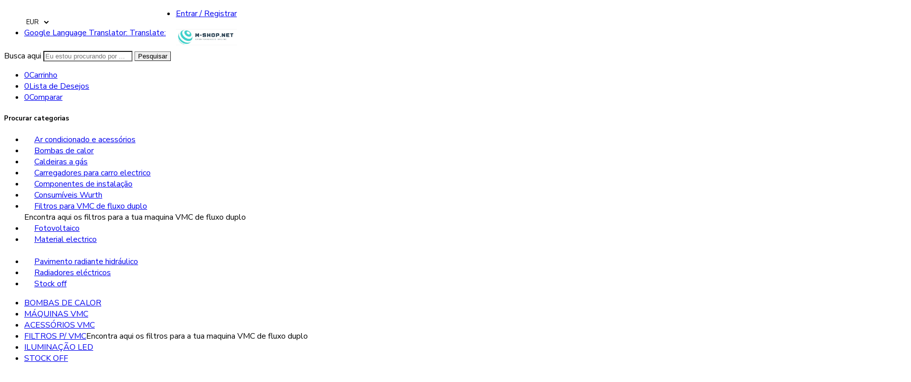

--- FILE ---
content_type: text/html; charset=UTF-8
request_url: https://m-shop.net/produto/uniao-de-inversao-para-split-de-ar-condicionado-3-8/
body_size: 52967
content:
<!DOCTYPE html><html lang=pt-PT><head><meta charset="UTF-8"><meta http-equiv="X-UA-Compatible" content="IE=Edge"><meta name="viewport" content="width=device-width, initial-scale=1"><link rel=profile href=http://gmpg.org/xfn/11><link rel=pingback href=https://m-shop.net/xmlrpc.php><link rel="shortcut icon" href=https://m-shop.net/content4/themes/elessi-theme/favicon.png> <script>document.documentElement.className=document.documentElement.className+' yes-js js_active js'</script> <style>.service-title,.nasa-tabs a,h1,h2,h3,h4,h5,h6{font-family:"Nunito Sans",Arial,Helvetica,sans-serif}p,body,#top-bar,.nav-dropdown,select,.top-bar-nav a.nav-top-link{font-family:"Nunito Sans",Arial,Helvetica,sans-serif}.megatop > a,.root-item a,.nasa-tabs a,.topbar-menu-container .header-multi-languages
a{font-family:"Nunito Sans",Arial,Helvetica,sans-serif}.nasa-banner,.nasa-banner h1,.nasa-banner h2,.nasa-banner h3,.nasa-banner h4,.nasa-banner h5,.nasa-banner
h6{font-family:"Nunito Sans",Arial,Helvetica,sans-serif;letter-spacing:0px}.price,.amount{font-family:"Nunito Sans",Arial,Helvetica,sans-serif}body.nasa-rtl .service-title,body.nasa-rtl .nasa-tabs a,body.nasa-rtl h1,body.nasa-rtl h2,body.nasa-rtl h3,body.nasa-rtl h4,body.nasa-rtl h5,body.nasa-rtl
h6{font-family:"Nunito Sans",Arial,Helvetica,sans-serif}body.nasa-rtl,body.nasa-rtl p,body.nasa-rtl #top-bar,body.nasa-rtl .nav-dropdown,body.nasa-rtl select,body.nasa-rtl .top-bar-nav a.nav-top-link{font-family:"Nunito Sans",Arial,Helvetica,sans-serif}body.nasa-rtl .megatop > a,body.nasa-rtl .root-item a,body.nasa-rtl .nasa-tabs a,body.nasa-rtl .topbar-menu-container .header-multi-languages
a{font-family:"Nunito Sans",Arial,Helvetica,sans-serif}body.nasa-rtl .nasa-banner,body.nasa-rtl .nasa-banner h1,body.nasa-rtl .nasa-banner h2,body.nasa-rtl .nasa-banner h3,body.nasa-rtl .nasa-banner h4,body.nasa-rtl .nasa-banner h5,body.nasa-rtl .nasa-banner
h6{font-family:"Nunito Sans",Arial,Helvetica,sans-serif;letter-spacing:0px}body.nasa-rtl .price,body.nasa-rtl
.amount{font-family:"Nunito Sans",Arial,Helvetica,sans-serif}body .logo
.header_logo{width:auto}body .mobile-menu .logo .header_logo,body .fixed-already .mobile-menu .logo .header_logo,body .nasa-login-register-warper #nasa-login-register-form .nasa-form-logo-log .header_logo,body .nasa-header-mobile-layout .logo
.header_logo{width:auto}body .fixed-already .logo
.header_logo{width:auto}body .logo
.header_logo{max-height:40px}body .mobile-menu .logo .header_logo,body .fixed-already .mobile-menu .logo .header_logo,body .nasa-login-register-warper #nasa-login-register-form .nasa-form-logo-log .header_logo,body .nasa-header-mobile-layout .logo
.header_logo{max-height:25px}body .fixed-already .logo
.header_logo{max-height:25px}body .product-item .product-deal-special-buttons .nasa-product-grid .add-to-cart-grid,body .wishlist_table .add_to_cart,body .yith-wcwl-add-button > a.button.alt,body #submit,body #submit.disabled,body #submit[disabled],body button,body button.disabled,body button[disabled],body .button:not(.add-to-cart-grid),body .button.disabled,body .button[disabled],body input[type="submit"],body input[type="submit"].disabled,body input[type="submit"][disabled],html body input[type="submit"].dokan-btn,html body a.dokan-btn,html body .dokan-btn,html body #dokan-store-listing-filter-form-wrap .apply-filter #apply-filter-btn,body input[type="submit"].dokan-btn-theme,body a.dokan-btn-theme,body .dokan-btn-theme{border-radius:0px;-webkit-border-radius:0px;-o-border-radius:0px;-moz-border-radius:0px}body #submit, body button, body .button:not(.add-to-cart-grid),body input[type="submit"],html body input[type="submit"].dokan-btn,html body a.dokan-btn,html body .dokan-btn,html body #dokan-store-listing-filter-form-wrap .apply-filter #apply-filter-btn,body input[type="submit"].dokan-btn-theme,body a.dokan-btn-theme,body .dokan-btn-theme{border-width:1px}body textarea,body select,body input[type="text"],body input[type="password"],body input[type="date"], body input[type="datetime"],body input[type="datetime-local"],body input[type="month"],body input[type="week"],body input[type="email"],body input[type="number"],body input[type="search"],body input[type="tel"],body input[type="time"],body input[type="url"],body .category-page .sort-bar .select-wrapper{border-radius:0px;-webkit-border-radius:0px;-o-border-radius:0px;-moz-border-radius:0px}</style><meta name='robots' content='index, follow, max-image-preview:large, max-snippet:-1, max-video-preview:-1'><title>UNIÃO DE INVERSÃO PARA SPLIT DE AR CONDICIONADO 3/8 - M-shop.net</title><link rel=canonical href=https://m-shop.net/produto/uniao-de-inversao-para-split-de-ar-condicionado-3-8/ ><meta property="og:locale" content="pt_PT"><meta property="og:type" content="article"><meta property="og:title" content="UNIÃO DE INVERSÃO PARA SPLIT DE AR CONDICIONADO 3/8 - M-shop.net"><meta property="og:description" content="Para tubagem de 3/8  Ligação Macho soldada  Abocardado e porca"><meta property="og:url" content="https://m-shop.net/produto/uniao-de-inversao-para-split-de-ar-condicionado-3-8/"><meta property="og:site_name" content="M-shop.net"><meta property="article:modified_time" content="2023-03-01T12:42:07+00:00"><meta property="og:image" content="https://m-shop.net/up/2022/11/1-uniao-curva-de-inversao-split-ar-condicionado.jpg"><meta property="og:image:width" content="600"><meta property="og:image:height" content="600"><meta property="og:image:type" content="image/jpeg"><meta name="twitter:card" content="summary_large_image"> <script type=application/ld+json class=yoast-schema-graph>{"@context":"https://schema.org","@graph":[{"@type":"WebSite","@id":"https://m-shop.net/#website","url":"https://m-shop.net/","name":"M-shop.net","description":"Equipamentos eficientes","potentialAction":[{"@type":"SearchAction","target":{"@type":"EntryPoint","urlTemplate":"https://m-shop.net/?s={search_term_string}"},"query-input":"required name=search_term_string"}],"inLanguage":"pt-PT"},{"@type":"ImageObject","inLanguage":"pt-PT","@id":"https://m-shop.net/produto/uniao-de-inversao-para-split-de-ar-condicionado-3-8/#primaryimage","url":"https://m-shop.net/up/2022/11/1-uniao-curva-de-inversao-split-ar-condicionado.jpg","contentUrl":"https://m-shop.net/up/2022/11/1-uniao-curva-de-inversao-split-ar-condicionado.jpg","width":600,"height":600,"caption":"UNIÃO DE INVERSÃO PARA SPLIT DE AR CONDICIONADO 3/8"},{"@type":"WebPage","@id":"https://m-shop.net/produto/uniao-de-inversao-para-split-de-ar-condicionado-3-8/#webpage","url":"https://m-shop.net/produto/uniao-de-inversao-para-split-de-ar-condicionado-3-8/","name":"UNIÃO DE INVERSÃO PARA SPLIT DE AR CONDICIONADO 3/8 - M-shop.net","isPartOf":{"@id":"https://m-shop.net/#website"},"primaryImageOfPage":{"@id":"https://m-shop.net/produto/uniao-de-inversao-para-split-de-ar-condicionado-3-8/#primaryimage"},"datePublished":"2021-03-12T08:17:45+00:00","dateModified":"2023-03-01T12:42:07+00:00","breadcrumb":{"@id":"https://m-shop.net/produto/uniao-de-inversao-para-split-de-ar-condicionado-3-8/#breadcrumb"},"inLanguage":"pt-PT","potentialAction":[{"@type":"ReadAction","target":["https://m-shop.net/produto/uniao-de-inversao-para-split-de-ar-condicionado-3-8/"]}]},{"@type":"BreadcrumbList","@id":"https://m-shop.net/produto/uniao-de-inversao-para-split-de-ar-condicionado-3-8/#breadcrumb","itemListElement":[{"@type":"ListItem","position":1,"name":"Home","item":"https://m-shop.net/"},{"@type":"ListItem","position":2,"name":"Loja","item":"https://m-shop.net/loja/"},{"@type":"ListItem","position":3,"name":"UNIÃO DE INVERSÃO PARA SPLIT DE AR CONDICIONADO 3/8"}]}]}</script> <link rel=dns-prefetch href=//translate.google.com><link rel=dns-prefetch href=//fonts.googleapis.com><link rel=alternate type=application/rss+xml title="M-shop.net &raquo; Feed" href=https://m-shop.net/feed/ ><link rel=alternate type=application/rss+xml title="M-shop.net &raquo; Feed de comentários" href=https://m-shop.net/comments/feed/ ><link rel=preload href=//m-shop.net/content4/themes/elessi-theme/assets/minify-font-icons/font-nasa-icons/nasa-font.woff as=font type=font/woff crossorigin><link rel=preload href=//m-shop.net/content4/themes/elessi-theme/assets/minify-font-icons/font-pe-icon-7-stroke/Pe-icon-7-stroke.woff as=font type=font/woff crossorigin><link rel=preload href=//m-shop.net/content4/themes/elessi-theme/assets/minify-font-icons/font-awesome-4.7.0/fontawesome-webfont.woff2 as=font type=font/woff2 crossorigin><link rel=preload href=//m-shop.net/content4/themes/elessi-theme/assets/minify-font-icons/font-awesome-4.7.0/fontawesome-webfont.woff as=font type=font/woff crossorigin><link rel=alternate type=application/rss+xml title="Feed de comentários de M-shop.net &raquo; UNIÃO DE INVERSÃO PARA SPLIT DE AR CONDICIONADO 3/8" href=https://m-shop.net/produto/uniao-de-inversao-para-split-de-ar-condicionado-3-8/feed/ ><style>.themify_builder
.wow{visibility:hidden}div:not(.caroufredsel_wrapper)>.themify_builder_slider>li:not(:first-child),.mfp-hide{display:none}a.themify_lightbox, .module-gallery a, .gallery-icon, .themify_lightboxed_images .post a[href$="jpg"], .themify_lightboxed_images .post a[href$="gif"], .themify_lightboxed_images .post a[href$="png"], .themify_lightboxed_images .post a[href$="JPG"], .themify_lightboxed_images .post a[href$="GIF"], .themify_lightboxed_images .post a[href$="PNG"], .themify_lightboxed_images .post a[href$="jpeg"], .themify_lightboxed_images .post a[href$="JPEG"]{cursor:not-allowed}.themify_lightbox_loaded a.themify_lightbox, .themify_lightbox_loaded .module-gallery a, .themify_lightbox_loaded .gallery-icon{cursor:pointer}</style><link rel=stylesheet id=addify_csp_front_css-css  href=https://b-cdn.nloja.com/s50/content/plugins/role-based-pricing-for-woocommerce//assets/css/addify_csp_front_css.css type=text/css media=all><link rel=stylesheet id=afreg-front-css-css  href=https://b-cdn.nloja.com/s50/content/plugins/user-registration-plugin-for-woocommerce/front/css/afreg_front.css type=text/css media=all><link rel=stylesheet id=color-spectrum-css-css  href=https://b-cdn.nloja.com/s50/content/plugins/user-registration-plugin-for-woocommerce/front/css/afreg_color_spectrum.css type=text/css media=all><link rel=stylesheet id=yith_woocompare_page-css  href=https://b-cdn.nloja.com/s50/content/plugins/yith-woocommerce-compare-premium/assets/css/style.css type=text/css media=all><style id=yith_woocompare_page-inline-css>#yith-woocompare-cat-nav
h3{color:#333}#yith-woocompare-cat-nav li
a{color:#777}#yith-woocompare-cat-nav li a:hover, #yith-woocompare-cat-nav li
.active{color:#333}table.compare-list .remove
a{color:#777}table.compare-list .remove a:hover{color:#333}a.button.yith_woocompare_clear, table.compare-list .product_info .button, table.compare-list .add-to-cart .button, table.compare-list
.added_to_cart{color:#fff;background-color:#b2b2b2}a.button.yith_woocompare_clear:hover, table.compare-list .product_info .button:hover, table.compare-list .add-to-cart .button:hover, table.compare-list .added_to_cart:hover{color:#fff;background-color:#303030}table.compare-list .rating .star-rating{color:#303030}#yith-woocompare-related .yith-woocompare-related-title{color:#333}#yith-woocompare-related .related-products
.button{color:#fff;background-color:#b2b2b2}#yith-woocompare-related .related-products .button:hover{color:#fff;background-color:#303030}#yith-woocompare-share
h3{color:#333}table.compare-list tr.different, table.compare-list tr.different
th{background-color:#e4e4e4 !important}</style><link rel=stylesheet id=jquery-fixedheadertable-style-css  href=https://b-cdn.nloja.com/s50/content/plugins/yith-woocommerce-compare-premium/assets/css/jquery.dataTables.css type=text/css media=all><link rel=stylesheet id=themify-common-css  href=https://b-cdn.nloja.com/s50/content/plugins/themify-builder/themify/css/themify.common.min.css type=text/css media=all><meta name="themify-framework-css" data-href="https://b-cdn.nloja.com/s50/content/plugins/themify-builder/themify/css/themify.framework.min.css" content="themify-framework-css" id="themify-framework-css"><meta name="builder-styles-css" data-href="https://b-cdn.nloja.com/s50/content/plugins/themify-builder/css/themify-builder-style.min.css" content="builder-styles-css" id="builder-styles-css"><link rel=stylesheet id=ywpc-frontend-topbar-css  href=https://b-cdn.nloja.com/s50/content/plugins/yith-woocommerce-product-sales-countdown-premium/assets/css/ywpc-bar-style-1.min.css type=text/css media=all><link rel=stylesheet id=wp-block-library-css  href=https://b-cdn.nloja.com/s50/wp-includes/css/dist/block-library/style.min.css type=text/css media=all><link rel=stylesheet id=wc-blocks-vendors-style-css  href=https://b-cdn.nloja.com/s50/content/plugins/woocommerce/packages/woocommerce-blocks/build/wc-blocks-vendors-style.css type=text/css media=all><link rel=stylesheet id=wc-blocks-style-css  href=https://b-cdn.nloja.com/s50/content/plugins/woocommerce/packages/woocommerce-blocks/build/wc-blocks-style.css type=text/css media=all><link rel=stylesheet id=ywpc-frontend-css  href=https://b-cdn.nloja.com/s50/content/plugins/yith-woocommerce-product-sales-countdown-premium/assets/css/ywpc-style-1.css type=text/css media=all><link rel=stylesheet id=jquery-selectBox-css  href=https://b-cdn.nloja.com/s50/content/plugins/yith-woocommerce-wishlist-premium/assets/css/jquery.selectBox.css type=text/css media=all><link rel=stylesheet id=yith-wcwl-font-awesome-css  href=https://b-cdn.nloja.com/s50/content/plugins/yith-woocommerce-wishlist-premium/assets/css/font-awesome.css type=text/css media=all><link rel=stylesheet id=woocommerce_prettyPhoto_css-css  href=https://b-cdn.nloja.com/s50/content/plugins/woocommerce/assets/css/prettyPhoto.css type=text/css media=all><link rel=stylesheet id=yith-wcwl-main-css  href=https://b-cdn.nloja.com/s50/content/plugins/yith-woocommerce-wishlist-premium/assets/css/style.css type=text/css media=all><style id=yith-wcwl-main-inline-css>.woocommerce .wishlist_table
a.add_to_cart.button.alt{background:#333;background-color:#333;color:#FFF;border-color:#333}.woocommerce .wishlist_table a.add_to_cart.button.alt:hover{background:#4F4F4F;background-color:#4F4F4F;color:#FFF;border-color:#4F4F4F}.woocommerce .wishlist_table
a.add_to_cart.button.alt{border-radius:16px}.woocommerce .hidden-title-form button,
.yith-wcwl-wishlist-new .create-wishlist-button,
.wishlist_manage_table tfoot button.submit-wishlist-changes,
.yith-wcwl-wishlist-search-form button.wishlist-search-button{background:#333;background-color:#333;color:#FFF;border-color:#333}.woocommerce .hidden-title-form button:hover,
.yith-wcwl-wishlist-new .create-wishlist-button:hover,
.wishlist_manage_table tfoot button.submit-wishlist-changes:hover,
.yith-wcwl-wishlist-search-form button.wishlist-search-button:hover{background:#4F4F4F;background-color:#4F4F4F;color:#FFF;border-color:#4F4F4F}.woocommerce .wishlist-title a.show-title-form,
.woocommerce .hidden-title-form a.hide-title-form,
.wishlist_manage_table tfoot a.create-new-wishlist{background:#333;background-color:#333;color:#FFF;border-color:#333}.woocommerce .wishlist-title a.show-title-form:hover,
.woocommerce .hidden-title-form a.hide-title-form:hover,
.wishlist_manage_table tfoot a.create-new-wishlist:hover{background:#4F4F4F;background-color:#4F4F4F;color:#FFF;border-color:#4F4F4F}.woocommerce table.shop_table.wishlist_table tr
td{background:#FFF;background-color:#FFF;color:#6d6c6c;border-color:#FFF}.wishlist_table thead tr th,
.wishlist_table tfoot td td,
.widget_yith-wcwl-lists ul.dropdown li.current a,
.widget_yith-wcwl-lists ul.dropdown li a:hover,
.selectBox-dropdown-menu.selectBox-options li.selectBox-selected a,
.selectBox-dropdown-menu.selectBox-options li.selectBox-hover
a{background:#F4F4F4;background-color:#F4F4F4}.yith-wcwl-share li
a{color:#FFF}.yith-wcwl-share li a:hover{color:#FFF}.yith-wcwl-share
a.facebook{background:#39599E;background-color:#39599E}.yith-wcwl-share a.facebook:hover{background:#595A5A;background-color:#595A5A}.yith-wcwl-share
a.twitter{background:#45AFE2;background-color:#45AFE2}.yith-wcwl-share a.twitter:hover{background:#595A5A;background-color:#595A5A}.yith-wcwl-share
a.pinterest{background:#AB2E31;background-color:#AB2E31}.yith-wcwl-share a.pinterest:hover{background:#595A5A;background-color:#595A5A}.yith-wcwl-share
a.email{background:#FBB102;background-color:#FBB102}.yith-wcwl-share a.email:hover{background:#595A5A;background-color:#595A5A}.yith-wcwl-share
a.whatsapp{background:#00A901;background-color:#00A901}.yith-wcwl-share a.whatsapp:hover{background:#595A5A;background-color:#595A5A}.yith-wcwl-tooltip, .with-tooltip .yith-wcwl-tooltip:before, .with-dropdown .with-tooltip .yith-wcwl-tooltip:before{background-color:rgb(179,34,34);border-bottom-color:rgb(179,34,34);border-top-color:rgb(179,34,34);color:#fff}</style><style id=global-styles-inline-css>/*<![CDATA[*/body{--wp--preset--color--black:#000;--wp--preset--color--cyan-bluish-gray:#abb8c3;--wp--preset--color--white:#fff;--wp--preset--color--pale-pink:#f78da7;--wp--preset--color--vivid-red:#cf2e2e;--wp--preset--color--luminous-vivid-orange:#ff6900;--wp--preset--color--luminous-vivid-amber:#fcb900;--wp--preset--color--light-green-cyan:#7bdcb5;--wp--preset--color--vivid-green-cyan:#00d084;--wp--preset--color--pale-cyan-blue:#8ed1fc;--wp--preset--color--vivid-cyan-blue:#0693e3;--wp--preset--color--vivid-purple:#9b51e0;--wp--preset--gradient--vivid-cyan-blue-to-vivid-purple:linear-gradient(135deg,rgba(6,147,227,1) 0%,rgb(155,81,224) 100%);--wp--preset--gradient--light-green-cyan-to-vivid-green-cyan:linear-gradient(135deg,rgb(122,220,180) 0%,rgb(0,208,130) 100%);--wp--preset--gradient--luminous-vivid-amber-to-luminous-vivid-orange:linear-gradient(135deg,rgba(252,185,0,1) 0%,rgba(255,105,0,1) 100%);--wp--preset--gradient--luminous-vivid-orange-to-vivid-red:linear-gradient(135deg,rgba(255,105,0,1) 0%,rgb(207,46,46) 100%);--wp--preset--gradient--very-light-gray-to-cyan-bluish-gray:linear-gradient(135deg,rgb(238,238,238) 0%,rgb(169,184,195) 100%);--wp--preset--gradient--cool-to-warm-spectrum:linear-gradient(135deg,rgb(74,234,220) 0%,rgb(151,120,209) 20%,rgb(207,42,186) 40%,rgb(238,44,130) 60%,rgb(251,105,98) 80%,rgb(254,248,76) 100%);--wp--preset--gradient--blush-light-purple:linear-gradient(135deg,rgb(255,206,236) 0%,rgb(152,150,240) 100%);--wp--preset--gradient--blush-bordeaux:linear-gradient(135deg,rgb(254,205,165) 0%,rgb(254,45,45) 50%,rgb(107,0,62) 100%);--wp--preset--gradient--luminous-dusk:linear-gradient(135deg,rgb(255,203,112) 0%,rgb(199,81,192) 50%,rgb(65,88,208) 100%);--wp--preset--gradient--pale-ocean:linear-gradient(135deg,rgb(255,245,203) 0%,rgb(182,227,212) 50%,rgb(51,167,181) 100%);--wp--preset--gradient--electric-grass:linear-gradient(135deg,rgb(202,248,128) 0%,rgb(113,206,126) 100%);--wp--preset--gradient--midnight:linear-gradient(135deg,rgb(2,3,129) 0%,rgb(40,116,252) 100%);--wp--preset--duotone--dark-grayscale:url('#wp-duotone-dark-grayscale');--wp--preset--duotone--grayscale:url('#wp-duotone-grayscale');--wp--preset--duotone--purple-yellow:url('#wp-duotone-purple-yellow');--wp--preset--duotone--blue-red:url('#wp-duotone-blue-red');--wp--preset--duotone--midnight:url('#wp-duotone-midnight');--wp--preset--duotone--magenta-yellow:url('#wp-duotone-magenta-yellow');--wp--preset--duotone--purple-green:url('#wp-duotone-purple-green');--wp--preset--duotone--blue-orange:url('#wp-duotone-blue-orange');--wp--preset--font-size--small:13px;--wp--preset--font-size--medium:20px;--wp--preset--font-size--large:36px;--wp--preset--font-size--x-large:42px}.has-black-color{color:var(--wp--preset--color--black) !important}.has-cyan-bluish-gray-color{color:var(--wp--preset--color--cyan-bluish-gray) !important}.has-white-color{color:var(--wp--preset--color--white) !important}.has-pale-pink-color{color:var(--wp--preset--color--pale-pink) !important}.has-vivid-red-color{color:var(--wp--preset--color--vivid-red) !important}.has-luminous-vivid-orange-color{color:var(--wp--preset--color--luminous-vivid-orange) !important}.has-luminous-vivid-amber-color{color:var(--wp--preset--color--luminous-vivid-amber) !important}.has-light-green-cyan-color{color:var(--wp--preset--color--light-green-cyan) !important}.has-vivid-green-cyan-color{color:var(--wp--preset--color--vivid-green-cyan) !important}.has-pale-cyan-blue-color{color:var(--wp--preset--color--pale-cyan-blue) !important}.has-vivid-cyan-blue-color{color:var(--wp--preset--color--vivid-cyan-blue) !important}.has-vivid-purple-color{color:var(--wp--preset--color--vivid-purple) !important}.has-black-background-color{background-color:var(--wp--preset--color--black) !important}.has-cyan-bluish-gray-background-color{background-color:var(--wp--preset--color--cyan-bluish-gray) !important}.has-white-background-color{background-color:var(--wp--preset--color--white) !important}.has-pale-pink-background-color{background-color:var(--wp--preset--color--pale-pink) !important}.has-vivid-red-background-color{background-color:var(--wp--preset--color--vivid-red) !important}.has-luminous-vivid-orange-background-color{background-color:var(--wp--preset--color--luminous-vivid-orange) !important}.has-luminous-vivid-amber-background-color{background-color:var(--wp--preset--color--luminous-vivid-amber) !important}.has-light-green-cyan-background-color{background-color:var(--wp--preset--color--light-green-cyan) !important}.has-vivid-green-cyan-background-color{background-color:var(--wp--preset--color--vivid-green-cyan) !important}.has-pale-cyan-blue-background-color{background-color:var(--wp--preset--color--pale-cyan-blue) !important}.has-vivid-cyan-blue-background-color{background-color:var(--wp--preset--color--vivid-cyan-blue) !important}.has-vivid-purple-background-color{background-color:var(--wp--preset--color--vivid-purple) !important}.has-black-border-color{border-color:var(--wp--preset--color--black) !important}.has-cyan-bluish-gray-border-color{border-color:var(--wp--preset--color--cyan-bluish-gray) !important}.has-white-border-color{border-color:var(--wp--preset--color--white) !important}.has-pale-pink-border-color{border-color:var(--wp--preset--color--pale-pink) !important}.has-vivid-red-border-color{border-color:var(--wp--preset--color--vivid-red) !important}.has-luminous-vivid-orange-border-color{border-color:var(--wp--preset--color--luminous-vivid-orange) !important}.has-luminous-vivid-amber-border-color{border-color:var(--wp--preset--color--luminous-vivid-amber) !important}.has-light-green-cyan-border-color{border-color:var(--wp--preset--color--light-green-cyan) !important}.has-vivid-green-cyan-border-color{border-color:var(--wp--preset--color--vivid-green-cyan) !important}.has-pale-cyan-blue-border-color{border-color:var(--wp--preset--color--pale-cyan-blue) !important}.has-vivid-cyan-blue-border-color{border-color:var(--wp--preset--color--vivid-cyan-blue) !important}.has-vivid-purple-border-color{border-color:var(--wp--preset--color--vivid-purple) !important}.has-vivid-cyan-blue-to-vivid-purple-gradient-background{background:var(--wp--preset--gradient--vivid-cyan-blue-to-vivid-purple) !important}.has-light-green-cyan-to-vivid-green-cyan-gradient-background{background:var(--wp--preset--gradient--light-green-cyan-to-vivid-green-cyan) !important}.has-luminous-vivid-amber-to-luminous-vivid-orange-gradient-background{background:var(--wp--preset--gradient--luminous-vivid-amber-to-luminous-vivid-orange) !important}.has-luminous-vivid-orange-to-vivid-red-gradient-background{background:var(--wp--preset--gradient--luminous-vivid-orange-to-vivid-red) !important}.has-very-light-gray-to-cyan-bluish-gray-gradient-background{background:var(--wp--preset--gradient--very-light-gray-to-cyan-bluish-gray) !important}.has-cool-to-warm-spectrum-gradient-background{background:var(--wp--preset--gradient--cool-to-warm-spectrum) !important}.has-blush-light-purple-gradient-background{background:var(--wp--preset--gradient--blush-light-purple) !important}.has-blush-bordeaux-gradient-background{background:var(--wp--preset--gradient--blush-bordeaux) !important}.has-luminous-dusk-gradient-background{background:var(--wp--preset--gradient--luminous-dusk) !important}.has-pale-ocean-gradient-background{background:var(--wp--preset--gradient--pale-ocean) !important}.has-electric-grass-gradient-background{background:var(--wp--preset--gradient--electric-grass) !important}.has-midnight-gradient-background{background:var(--wp--preset--gradient--midnight) !important}.has-small-font-size{font-size:var(--wp--preset--font-size--small) !important}.has-medium-font-size{font-size:var(--wp--preset--font-size--medium) !important}.has-large-font-size{font-size:var(--wp--preset--font-size--large) !important}.has-x-large-font-size{font-size:var(--wp--preset--font-size--x-large) !important}/*]]>*/</style><style id=extendify-gutenberg-patterns-and-templates-utilities-inline-css>/*<![CDATA[*/.ext-absolute{position:absolute!important}.ext-relative{position:relative!important}.ext-top-base{top:var(--wp--style--block-gap,1.75rem)!important}.ext-top-lg{top:var(--extendify--spacing--large,3rem)!important}.ext--top-base{top:calc(var(--wp--style--block-gap, 1.75rem)*-1)!important}.ext--top-lg{top:calc(var(--extendify--spacing--large, 3rem)*-1)!important}.ext-right-base{right:var(--wp--style--block-gap,1.75rem)!important}.ext-right-lg{right:var(--extendify--spacing--large,3rem)!important}.ext--right-base{right:calc(var(--wp--style--block-gap, 1.75rem)*-1)!important}.ext--right-lg{right:calc(var(--extendify--spacing--large, 3rem)*-1)!important}.ext-bottom-base{bottom:var(--wp--style--block-gap,1.75rem)!important}.ext-bottom-lg{bottom:var(--extendify--spacing--large,3rem)!important}.ext--bottom-base{bottom:calc(var(--wp--style--block-gap, 1.75rem)*-1)!important}.ext--bottom-lg{bottom:calc(var(--extendify--spacing--large, 3rem)*-1)!important}.ext-left-base{left:var(--wp--style--block-gap,1.75rem)!important}.ext-left-lg{left:var(--extendify--spacing--large,3rem)!important}.ext--left-base{left:calc(var(--wp--style--block-gap, 1.75rem)*-1)!important}.ext--left-lg{left:calc(var(--extendify--spacing--large, 3rem)*-1)!important}.ext-order-1{order:1!important}.ext-order-2{order:2!important}.ext-col-auto{grid-column:auto!important}.ext-col-span-1{grid-column:span 1/span 1!important}.ext-col-span-2{grid-column:span 2/span 2!important}.ext-col-span-3{grid-column:span 3/span 3!important}.ext-col-span-4{grid-column:span 4/span 4!important}.ext-col-span-5{grid-column:span 5/span 5!important}.ext-col-span-6{grid-column:span 6/span 6!important}.ext-col-span-7{grid-column:span 7/span 7!important}.ext-col-span-8{grid-column:span 8/span 8!important}.ext-col-span-9{grid-column:span 9/span 9!important}.ext-col-span-10{grid-column:span 10/span 10!important}.ext-col-span-11{grid-column:span 11/span 11!important}.ext-col-span-12{grid-column:span 12/span 12!important}.ext-col-span-full{grid-column:1/-1!important}.ext-col-start-1{grid-column-start:1!important}.ext-col-start-2{grid-column-start:2!important}.ext-col-start-3{grid-column-start:3!important}.ext-col-start-4{grid-column-start:4!important}.ext-col-start-5{grid-column-start:5!important}.ext-col-start-6{grid-column-start:6!important}.ext-col-start-7{grid-column-start:7!important}.ext-col-start-8{grid-column-start:8!important}.ext-col-start-9{grid-column-start:9!important}.ext-col-start-10{grid-column-start:10!important}.ext-col-start-11{grid-column-start:11!important}.ext-col-start-12{grid-column-start:12!important}.ext-col-start-13{grid-column-start:13!important}.ext-col-start-auto{grid-column-start:auto!important}.ext-col-end-1{grid-column-end:1!important}.ext-col-end-2{grid-column-end:2!important}.ext-col-end-3{grid-column-end:3!important}.ext-col-end-4{grid-column-end:4!important}.ext-col-end-5{grid-column-end:5!important}.ext-col-end-6{grid-column-end:6!important}.ext-col-end-7{grid-column-end:7!important}.ext-col-end-8{grid-column-end:8!important}.ext-col-end-9{grid-column-end:9!important}.ext-col-end-10{grid-column-end:10!important}.ext-col-end-11{grid-column-end:11!important}.ext-col-end-12{grid-column-end:12!important}.ext-col-end-13{grid-column-end:13!important}.ext-col-end-auto{grid-column-end:auto!important}.ext-row-auto{grid-row:auto!important}.ext-row-span-1{grid-row:span 1/span 1!important}.ext-row-span-2{grid-row:span 2/span 2!important}.ext-row-span-3{grid-row:span 3/span 3!important}.ext-row-span-4{grid-row:span 4/span 4!important}.ext-row-span-5{grid-row:span 5/span 5!important}.ext-row-span-6{grid-row:span 6/span 6!important}.ext-row-span-full{grid-row:1/-1!important}.ext-row-start-1{grid-row-start:1!important}.ext-row-start-2{grid-row-start:2!important}.ext-row-start-3{grid-row-start:3!important}.ext-row-start-4{grid-row-start:4!important}.ext-row-start-5{grid-row-start:5!important}.ext-row-start-6{grid-row-start:6!important}.ext-row-start-7{grid-row-start:7!important}.ext-row-start-auto{grid-row-start:auto!important}.ext-row-end-1{grid-row-end:1!important}.ext-row-end-2{grid-row-end:2!important}.ext-row-end-3{grid-row-end:3!important}.ext-row-end-4{grid-row-end:4!important}.ext-row-end-5{grid-row-end:5!important}.ext-row-end-6{grid-row-end:6!important}.ext-row-end-7{grid-row-end:7!important}.ext-row-end-auto{grid-row-end:auto!important}.ext-m-0:not([style*=margin]){margin:0!important}.ext-m-auto:not([style*=margin]){margin:auto!important}.ext-m-base:not([style*=margin]){margin:var(--wp--style--block-gap,1.75rem)!important}.ext-m-lg:not([style*=margin]){margin:var(--extendify--spacing--large,3rem)!important}.ext--m-base:not([style*=margin]){margin:calc(var(--wp--style--block-gap, 1.75rem)*-1)!important}.ext--m-lg:not([style*=margin]){margin:calc(var(--extendify--spacing--large, 3rem)*-1)!important}.ext-mx-0:not([style*=margin]){margin-left:0!important;margin-right:0!important}.ext-mx-auto:not([style*=margin]){margin-left:auto!important;margin-right:auto!important}.ext-mx-base:not([style*=margin]){margin-left:var(--wp--style--block-gap,1.75rem)!important;margin-right:var(--wp--style--block-gap,1.75rem)!important}.ext-mx-lg:not([style*=margin]){margin-left:var(--extendify--spacing--large,3rem)!important;margin-right:var(--extendify--spacing--large,3rem)!important}.ext--mx-base:not([style*=margin]){margin-left:calc(var(--wp--style--block-gap, 1.75rem)*-1)!important;margin-right:calc(var(--wp--style--block-gap, 1.75rem)*-1)!important}.ext--mx-lg:not([style*=margin]){margin-left:calc(var(--extendify--spacing--large, 3rem)*-1)!important;margin-right:calc(var(--extendify--spacing--large, 3rem)*-1)!important}.ext-my-0:not([style*=margin]){margin-bottom:0!important;margin-top:0!important}.ext-my-auto:not([style*=margin]){margin-bottom:auto!important;margin-top:auto!important}.ext-my-base:not([style*=margin]){margin-bottom:var(--wp--style--block-gap,1.75rem)!important;margin-top:var(--wp--style--block-gap,1.75rem)!important}.ext-my-lg:not([style*=margin]){margin-bottom:var(--extendify--spacing--large,3rem)!important;margin-top:var(--extendify--spacing--large,3rem)!important}.ext--my-base:not([style*=margin]){margin-bottom:calc(var(--wp--style--block-gap, 1.75rem)*-1)!important;margin-top:calc(var(--wp--style--block-gap, 1.75rem)*-1)!important}.ext--my-lg:not([style*=margin]){margin-bottom:calc(var(--extendify--spacing--large, 3rem)*-1)!important;margin-top:calc(var(--extendify--spacing--large, 3rem)*-1)!important}.ext-mt-0:not([style*=margin]){margin-top:0!important}.ext-mt-auto:not([style*=margin]){margin-top:auto!important}.ext-mt-base:not([style*=margin]){margin-top:var(--wp--style--block-gap,1.75rem)!important}.ext-mt-lg:not([style*=margin]){margin-top:var(--extendify--spacing--large,3rem)!important}.ext--mt-base:not([style*=margin]){margin-top:calc(var(--wp--style--block-gap, 1.75rem)*-1)!important}.ext--mt-lg:not([style*=margin]){margin-top:calc(var(--extendify--spacing--large, 3rem)*-1)!important}.ext-mr-0:not([style*=margin]){margin-right:0!important}.ext-mr-auto:not([style*=margin]){margin-right:auto!important}.ext-mr-base:not([style*=margin]){margin-right:var(--wp--style--block-gap,1.75rem)!important}.ext-mr-lg:not([style*=margin]){margin-right:var(--extendify--spacing--large,3rem)!important}.ext--mr-base:not([style*=margin]){margin-right:calc(var(--wp--style--block-gap, 1.75rem)*-1)!important}.ext--mr-lg:not([style*=margin]){margin-right:calc(var(--extendify--spacing--large, 3rem)*-1)!important}.ext-mb-0:not([style*=margin]){margin-bottom:0!important}.ext-mb-auto:not([style*=margin]){margin-bottom:auto!important}.ext-mb-base:not([style*=margin]){margin-bottom:var(--wp--style--block-gap,1.75rem)!important}.ext-mb-lg:not([style*=margin]){margin-bottom:var(--extendify--spacing--large,3rem)!important}.ext--mb-base:not([style*=margin]){margin-bottom:calc(var(--wp--style--block-gap, 1.75rem)*-1)!important}.ext--mb-lg:not([style*=margin]){margin-bottom:calc(var(--extendify--spacing--large, 3rem)*-1)!important}.ext-ml-0:not([style*=margin]){margin-left:0!important}.ext-ml-auto:not([style*=margin]){margin-left:auto!important}.ext-ml-base:not([style*=margin]){margin-left:var(--wp--style--block-gap,1.75rem)!important}.ext-ml-lg:not([style*=margin]){margin-left:var(--extendify--spacing--large,3rem)!important}.ext--ml-base:not([style*=margin]){margin-left:calc(var(--wp--style--block-gap, 1.75rem)*-1)!important}.ext--ml-lg:not([style*=margin]){margin-left:calc(var(--extendify--spacing--large, 3rem)*-1)!important}.ext-block{display:block!important}.ext-inline-block{display:inline-block!important}.ext-inline{display:inline!important}.ext-flex{display:flex!important}.ext-inline-flex{display:inline-flex!important}.ext-grid{display:grid!important}.ext-inline-grid{display:inline-grid!important}.ext-hidden{display:none!important}.ext-w-auto{width:auto!important}.ext-w-full{width:100%!important}.ext-max-w-full{max-width:100%!important}.ext-flex-1{flex:1 1 0%!important}.ext-flex-auto{flex:1 1 auto!important}.ext-flex-initial{flex:0 1 auto!important}.ext-flex-none{flex:none!important}.ext-flex-shrink-0{flex-shrink:0!important}.ext-flex-shrink{flex-shrink:1!important}.ext-flex-grow-0{flex-grow:0!important}.ext-flex-grow{flex-grow:1!important}.ext-list-none{list-style-type:none!important}.ext-grid-cols-1{grid-template-columns:repeat(1,minmax(0,1fr))!important}.ext-grid-cols-2{grid-template-columns:repeat(2,minmax(0,1fr))!important}.ext-grid-cols-3{grid-template-columns:repeat(3,minmax(0,1fr))!important}.ext-grid-cols-4{grid-template-columns:repeat(4,minmax(0,1fr))!important}.ext-grid-cols-5{grid-template-columns:repeat(5,minmax(0,1fr))!important}.ext-grid-cols-6{grid-template-columns:repeat(6,minmax(0,1fr))!important}.ext-grid-cols-7{grid-template-columns:repeat(7,minmax(0,1fr))!important}.ext-grid-cols-8{grid-template-columns:repeat(8,minmax(0,1fr))!important}.ext-grid-cols-9{grid-template-columns:repeat(9,minmax(0,1fr))!important}.ext-grid-cols-10{grid-template-columns:repeat(10,minmax(0,1fr))!important}.ext-grid-cols-11{grid-template-columns:repeat(11,minmax(0,1fr))!important}.ext-grid-cols-12{grid-template-columns:repeat(12,minmax(0,1fr))!important}.ext-grid-cols-none{grid-template-columns:none!important}.ext-grid-rows-1{grid-template-rows:repeat(1,minmax(0,1fr))!important}.ext-grid-rows-2{grid-template-rows:repeat(2,minmax(0,1fr))!important}.ext-grid-rows-3{grid-template-rows:repeat(3,minmax(0,1fr))!important}.ext-grid-rows-4{grid-template-rows:repeat(4,minmax(0,1fr))!important}.ext-grid-rows-5{grid-template-rows:repeat(5,minmax(0,1fr))!important}.ext-grid-rows-6{grid-template-rows:repeat(6,minmax(0,1fr))!important}.ext-grid-rows-none{grid-template-rows:none!important}.ext-flex-row{flex-direction:row!important}.ext-flex-row-reverse{flex-direction:row-reverse!important}.ext-flex-col{flex-direction:column!important}.ext-flex-col-reverse{flex-direction:column-reverse!important}.ext-flex-wrap{flex-wrap:wrap!important}.ext-flex-wrap-reverse{flex-wrap:wrap-reverse!important}.ext-flex-nowrap{flex-wrap:nowrap!important}.ext-items-start{align-items:flex-start!important}.ext-items-end{align-items:flex-end!important}.ext-items-center{align-items:center!important}.ext-items-baseline{align-items:baseline!important}.ext-items-stretch{align-items:stretch!important}.ext-justify-start{justify-content:flex-start!important}.ext-justify-end{justify-content:flex-end!important}.ext-justify-center{justify-content:center!important}.ext-justify-between{justify-content:space-between!important}.ext-justify-around{justify-content:space-around!important}.ext-justify-evenly{justify-content:space-evenly!important}.ext-justify-items-start{justify-items:start!important}.ext-justify-items-end{justify-items:end!important}.ext-justify-items-center{justify-items:center!important}.ext-justify-items-stretch{justify-items:stretch!important}.ext-gap-0{gap:0!important}.ext-gap-base{gap:var(--wp--style--block-gap,1.75rem)!important}.ext-gap-lg{gap:var(--extendify--spacing--large,3rem)!important}.ext-gap-x-0{-moz-column-gap:0!important;column-gap:0!important}.ext-gap-x-base{-moz-column-gap:var(--wp--style--block-gap,1.75rem)!important;column-gap:var(--wp--style--block-gap,1.75rem)!important}.ext-gap-x-lg{-moz-column-gap:var(--extendify--spacing--large,3rem)!important;column-gap:var(--extendify--spacing--large,3rem)!important}.ext-gap-y-0{row-gap:0!important}.ext-gap-y-base{row-gap:var(--wp--style--block-gap,1.75rem)!important}.ext-gap-y-lg{row-gap:var(--extendify--spacing--large,3rem)!important}.ext-justify-self-auto{justify-self:auto!important}.ext-justify-self-start{justify-self:start!important}.ext-justify-self-end{justify-self:end!important}.ext-justify-self-center{justify-self:center!important}.ext-justify-self-stretch{justify-self:stretch!important}.ext-rounded-none{border-radius:0!important}.ext-rounded-full{border-radius:9999px!important}.ext-rounded-t-none{border-top-left-radius:0!important;border-top-right-radius:0!important}.ext-rounded-t-full{border-top-left-radius:9999px!important;border-top-right-radius:9999px!important}.ext-rounded-r-none{border-bottom-right-radius:0!important;border-top-right-radius:0!important}.ext-rounded-r-full{border-bottom-right-radius:9999px!important;border-top-right-radius:9999px!important}.ext-rounded-b-none{border-bottom-left-radius:0!important;border-bottom-right-radius:0!important}.ext-rounded-b-full{border-bottom-left-radius:9999px!important;border-bottom-right-radius:9999px!important}.ext-rounded-l-none{border-bottom-left-radius:0!important;border-top-left-radius:0!important}.ext-rounded-l-full{border-bottom-left-radius:9999px!important;border-top-left-radius:9999px!important}.ext-rounded-tl-none{border-top-left-radius:0!important}.ext-rounded-tl-full{border-top-left-radius:9999px!important}.ext-rounded-tr-none{border-top-right-radius:0!important}.ext-rounded-tr-full{border-top-right-radius:9999px!important}.ext-rounded-br-none{border-bottom-right-radius:0!important}.ext-rounded-br-full{border-bottom-right-radius:9999px!important}.ext-rounded-bl-none{border-bottom-left-radius:0!important}.ext-rounded-bl-full{border-bottom-left-radius:9999px!important}.ext-border-0{border-width:0!important}.ext-border-t-0{border-top-width:0!important}.ext-border-r-0{border-right-width:0!important}.ext-border-b-0{border-bottom-width:0!important}.ext-border-l-0{border-left-width:0!important}.ext-p-0:not([style*=padding]){padding:0!important}.ext-p-base:not([style*=padding]){padding:var(--wp--style--block-gap,1.75rem)!important}.ext-p-lg:not([style*=padding]){padding:var(--extendify--spacing--large,3rem)!important}.ext-px-0:not([style*=padding]){padding-left:0!important;padding-right:0!important}.ext-px-base:not([style*=padding]){padding-left:var(--wp--style--block-gap,1.75rem)!important;padding-right:var(--wp--style--block-gap,1.75rem)!important}.ext-px-lg:not([style*=padding]){padding-left:var(--extendify--spacing--large,3rem)!important;padding-right:var(--extendify--spacing--large,3rem)!important}.ext-py-0:not([style*=padding]){padding-bottom:0!important;padding-top:0!important}.ext-py-base:not([style*=padding]){padding-bottom:var(--wp--style--block-gap,1.75rem)!important;padding-top:var(--wp--style--block-gap,1.75rem)!important}.ext-py-lg:not([style*=padding]){padding-bottom:var(--extendify--spacing--large,3rem)!important;padding-top:var(--extendify--spacing--large,3rem)!important}.ext-pt-0:not([style*=padding]){padding-top:0!important}.ext-pt-base:not([style*=padding]){padding-top:var(--wp--style--block-gap,1.75rem)!important}.ext-pt-lg:not([style*=padding]){padding-top:var(--extendify--spacing--large,3rem)!important}.ext-pr-0:not([style*=padding]){padding-right:0!important}.ext-pr-base:not([style*=padding]){padding-right:var(--wp--style--block-gap,1.75rem)!important}.ext-pr-lg:not([style*=padding]){padding-right:var(--extendify--spacing--large,3rem)!important}.ext-pb-0:not([style*=padding]){padding-bottom:0!important}.ext-pb-base:not([style*=padding]){padding-bottom:var(--wp--style--block-gap,1.75rem)!important}.ext-pb-lg:not([style*=padding]){padding-bottom:var(--extendify--spacing--large,3rem)!important}.ext-pl-0:not([style*=padding]){padding-left:0!important}.ext-pl-base:not([style*=padding]){padding-left:var(--wp--style--block-gap,1.75rem)!important}.ext-pl-lg:not([style*=padding]){padding-left:var(--extendify--spacing--large,3rem)!important}.ext-text-left{text-align:left!important}.ext-text-center{text-align:center!important}.ext-text-right{text-align:right!important}.ext-leading-none{line-height:1!important}.ext-leading-tight{line-height:1.25!important}.ext-leading-snug{line-height:1.375!important}.ext-leading-normal{line-height:1.5!important}.ext-leading-relaxed{line-height:1.625!important}.ext-leading-loose{line-height:2!important}.clip-path--rhombus
img{-webkit-clip-path:polygon(15% 6%,80% 29%,84% 93%,23% 69%);clip-path:polygon(15% 6%,80% 29%,84% 93%,23% 69%)}.clip-path--diamond
img{-webkit-clip-path:polygon(5% 29%,60% 2%,91% 64%,36% 89%);clip-path:polygon(5% 29%,60% 2%,91% 64%,36% 89%)}.clip-path--rhombus-alt
img{-webkit-clip-path:polygon(14% 9%,85% 24%,91% 89%,19% 76%);clip-path:polygon(14% 9%,85% 24%,91% 89%,19% 76%)}.wp-block-columns[class*=fullwidth-cols]{margin-bottom:unset}.wp-block-column.editor\:pointer-events-none{margin-bottom:0!important;margin-top:0!important}.is-root-container.block-editor-block-list__layout>[data-align=full]:not(:first-of-type)>.wp-block-column.editor\:pointer-events-none,.is-root-container.block-editor-block-list__layout>[data-align=wide]>.wp-block-column.editor\:pointer-events-none{margin-top:calc(var(--wp--style--block-gap, 28px)*-1)!important}.ext .wp-block-columns .wp-block-column[style*=padding]{padding-left:0!important;padding-right:0!important}.ext .wp-block-columns+.wp-block-columns:not([class*=mt-]):not([class*=my-]):not([style*=margin]){margin-top:0!important}[class*=fullwidth-cols] .wp-block-column:first-child,[class*=fullwidth-cols] .wp-block-group:first-child{margin-top:0}[class*=fullwidth-cols] .wp-block-column:last-child,[class*=fullwidth-cols] .wp-block-group:last-child{margin-bottom:0}[class*=fullwidth-cols] .wp-block-column:first-child>*,[class*=fullwidth-cols] .wp-block-column>:first-child{margin-top:0}.ext .is-not-stacked-on-mobile .wp-block-column,[class*=fullwidth-cols] .wp-block-column>:last-child{margin-bottom:0}.wp-block-columns[class*=fullwidth-cols]:not(.is-not-stacked-on-mobile)>.wp-block-column:not(:last-child){margin-bottom:var(--wp--style--block-gap,1.75rem)}@media (min-width:782px){.wp-block-columns[class*=fullwidth-cols]:not(.is-not-stacked-on-mobile)>.wp-block-column:not(:last-child){margin-bottom:0}}.wp-block-columns[class*=fullwidth-cols].is-not-stacked-on-mobile>.wp-block-column{margin-bottom:0!important}@media (min-width:600px) and (max-width:781px){.wp-block-columns[class*=fullwidth-cols]:not(.is-not-stacked-on-mobile)>.wp-block-column:nth-child(2n){margin-left:var(--wp--style--block-gap,2em)}}@media (max-width:781px){.tablet\:fullwidth-cols.wp-block-columns:not(.is-not-stacked-on-mobile){flex-wrap:wrap}.tablet\:fullwidth-cols.wp-block-columns:not(.is-not-stacked-on-mobile)>.wp-block-column,.tablet\:fullwidth-cols.wp-block-columns:not(.is-not-stacked-on-mobile)>.wp-block-column:not([style*=margin]){margin-left:0!important}.tablet\:fullwidth-cols.wp-block-columns:not(.is-not-stacked-on-mobile)>.wp-block-column{flex-basis:100%!important}}@media (max-width:1079px){.desktop\:fullwidth-cols.wp-block-columns:not(.is-not-stacked-on-mobile){flex-wrap:wrap}.desktop\:fullwidth-cols.wp-block-columns:not(.is-not-stacked-on-mobile)>.wp-block-column,.desktop\:fullwidth-cols.wp-block-columns:not(.is-not-stacked-on-mobile)>.wp-block-column:not([style*=margin]){margin-left:0!important}.desktop\:fullwidth-cols.wp-block-columns:not(.is-not-stacked-on-mobile)>.wp-block-column{flex-basis:100%!important}.desktop\:fullwidth-cols.wp-block-columns:not(.is-not-stacked-on-mobile)>.wp-block-column:not(:last-child){margin-bottom:var(--wp--style--block-gap,1.75rem)!important}}.direction-rtl{direction:rtl}.direction-ltr{direction:ltr}.is-style-inline-list{padding-left:0!important}.is-style-inline-list
li{list-style-type:none!important}@media (min-width:782px){.is-style-inline-list
li{display:inline!important;margin-right:var(--wp--style--block-gap,1.75rem)!important}}@media (min-width:782px){.is-style-inline-list li:first-child{margin-left:0!important}}@media (min-width:782px){.is-style-inline-list li:last-child{margin-right:0!important}}.bring-to-front{position:relative;z-index:10}.text-stroke{-webkit-text-stroke-color:var(--wp--preset--color--background)}.text-stroke,.text-stroke--primary{-webkit-text-stroke-width:var(
--wp--custom--typography--text-stroke-width,2px
)}.text-stroke--primary{-webkit-text-stroke-color:var(--wp--preset--color--primary)}.text-stroke--secondary{-webkit-text-stroke-width:var(
--wp--custom--typography--text-stroke-width,2px
);-webkit-text-stroke-color:var(--wp--preset--color--secondary)}.editor\:no-caption .block-editor-rich-text__editable{display:none!important}.editor\:no-inserter .wp-block-column:not(.is-selected)>.block-list-appender,.editor\:no-inserter .wp-block-cover__inner-container>.block-list-appender,.editor\:no-inserter .wp-block-group__inner-container>.block-list-appender,.editor\:no-inserter>.block-list-appender{display:none}.editor\:no-resize .components-resizable-box__handle,.editor\:no-resize .components-resizable-box__handle:after,.editor\:no-resize .components-resizable-box__side-handle:before{display:none;pointer-events:none}.editor\:no-resize .components-resizable-box__container{display:block}.editor\:pointer-events-none{pointer-events:none}.is-style-angled{justify-content:flex-end}.ext .is-style-angled>[class*=_inner-container],.is-style-angled{align-items:center}.is-style-angled .wp-block-cover__image-background,.is-style-angled .wp-block-cover__video-background{-webkit-clip-path:polygon(0 0,30% 0,50% 100%,0 100%);clip-path:polygon(0 0,30% 0,50% 100%,0 100%);z-index:1}@media (min-width:782px){.is-style-angled .wp-block-cover__image-background,.is-style-angled .wp-block-cover__video-background{-webkit-clip-path:polygon(0 0,55% 0,65% 100%,0 100%);clip-path:polygon(0 0,55% 0,65% 100%,0 100%)}}.has-foreground-color{color:var(--wp--preset--color--foreground,#000)!important}.has-foreground-background-color{background-color:var(--wp--preset--color--foreground,#000)!important}.has-background-color{color:var(--wp--preset--color--background,#fff)!important}.has-background-background-color{background-color:var(--wp--preset--color--background,#fff)!important}.has-primary-color{color:var(--wp--preset--color--primary,#4b5563)!important}.has-primary-background-color{background-color:var(--wp--preset--color--primary,#4b5563)!important}.has-secondary-color{color:var(--wp--preset--color--secondary,#9ca3af)!important}.has-secondary-background-color{background-color:var(--wp--preset--color--secondary,#9ca3af)!important}.ext.has-text-color h1,.ext.has-text-color h2,.ext.has-text-color h3,.ext.has-text-color h4,.ext.has-text-color h5,.ext.has-text-color h6,.ext.has-text-color
p{color:currentColor}.has-white-color{color:var(--wp--preset--color--white,#fff)!important}.has-black-color{color:var(--wp--preset--color--black,#000)!important}.has-ext-foreground-background-color{background-color:var(
--wp--preset--color--foreground,var(--wp--preset--color--black,#000)
)!important}.has-ext-primary-background-color{background-color:var(
--wp--preset--color--primary,var(--wp--preset--color--cyan-bluish-gray,#000)
)!important}.wp-block-button__link.has-black-background-color{border-color:var(--wp--preset--color--black,#000)}.wp-block-button__link.has-white-background-color{border-color:var(--wp--preset--color--white,#fff)}.has-ext-small-font-size{font-size:var(--wp--preset--font-size--ext-small)!important}.has-ext-medium-font-size{font-size:var(--wp--preset--font-size--ext-medium)!important}.has-ext-large-font-size{font-size:var(--wp--preset--font-size--ext-large)!important;line-height:1.2}.has-ext-x-large-font-size{font-size:var(--wp--preset--font-size--ext-x-large)!important;line-height:1}.has-ext-xx-large-font-size{font-size:var(--wp--preset--font-size--ext-xx-large)!important;line-height:1}.has-ext-x-large-font-size:not([style*=line-height]),.has-ext-xx-large-font-size:not([style*=line-height]){line-height:1.1}.ext .wp-block-group>*{margin-bottom:0;margin-top:0}.ext .wp-block-group>*+*{margin-bottom:0}.ext .wp-block-group>*+*,.ext
h2{margin-top:var(--wp--style--block-gap,1.75rem)}.ext
h2{margin-bottom:var(--wp--style--block-gap,1.75rem)}.has-ext-x-large-font-size+h3,.has-ext-x-large-font-size+p{margin-top:.5rem}.ext .wp-block-buttons>.wp-block-button.wp-block-button__width-25{min-width:12rem;width:calc(25% - var(--wp--style--block-gap, .5em)*.75)}.ext .ext-grid>[class*=_inner-container]{display:grid}.ext>[class*=_inner-container]>.ext-grid:not([class*=columns]),.ext>[class*=_inner-container]>.wp-block>.ext-grid:not([class*=columns]){display:initial!important}.ext .ext-grid-cols-1>[class*=_inner-container]{grid-template-columns:repeat(1,minmax(0,1fr))!important}.ext .ext-grid-cols-2>[class*=_inner-container]{grid-template-columns:repeat(2,minmax(0,1fr))!important}.ext .ext-grid-cols-3>[class*=_inner-container]{grid-template-columns:repeat(3,minmax(0,1fr))!important}.ext .ext-grid-cols-4>[class*=_inner-container]{grid-template-columns:repeat(4,minmax(0,1fr))!important}.ext .ext-grid-cols-5>[class*=_inner-container]{grid-template-columns:repeat(5,minmax(0,1fr))!important}.ext .ext-grid-cols-6>[class*=_inner-container]{grid-template-columns:repeat(6,minmax(0,1fr))!important}.ext .ext-grid-cols-7>[class*=_inner-container]{grid-template-columns:repeat(7,minmax(0,1fr))!important}.ext .ext-grid-cols-8>[class*=_inner-container]{grid-template-columns:repeat(8,minmax(0,1fr))!important}.ext .ext-grid-cols-9>[class*=_inner-container]{grid-template-columns:repeat(9,minmax(0,1fr))!important}.ext .ext-grid-cols-10>[class*=_inner-container]{grid-template-columns:repeat(10,minmax(0,1fr))!important}.ext .ext-grid-cols-11>[class*=_inner-container]{grid-template-columns:repeat(11,minmax(0,1fr))!important}.ext .ext-grid-cols-12>[class*=_inner-container]{grid-template-columns:repeat(12,minmax(0,1fr))!important}.ext .ext-grid-cols-13>[class*=_inner-container]{grid-template-columns:repeat(13,minmax(0,1fr))!important}.ext .ext-grid-cols-none>[class*=_inner-container]{grid-template-columns:none!important}.ext .ext-grid-rows-1>[class*=_inner-container]{grid-template-rows:repeat(1,minmax(0,1fr))!important}.ext .ext-grid-rows-2>[class*=_inner-container]{grid-template-rows:repeat(2,minmax(0,1fr))!important}.ext .ext-grid-rows-3>[class*=_inner-container]{grid-template-rows:repeat(3,minmax(0,1fr))!important}.ext .ext-grid-rows-4>[class*=_inner-container]{grid-template-rows:repeat(4,minmax(0,1fr))!important}.ext .ext-grid-rows-5>[class*=_inner-container]{grid-template-rows:repeat(5,minmax(0,1fr))!important}.ext .ext-grid-rows-6>[class*=_inner-container]{grid-template-rows:repeat(6,minmax(0,1fr))!important}.ext .ext-grid-rows-none>[class*=_inner-container]{grid-template-rows:none!important}.ext .ext-items-start>[class*=_inner-container]{align-items:flex-start!important}.ext .ext-items-end>[class*=_inner-container]{align-items:flex-end!important}.ext .ext-items-center>[class*=_inner-container]{align-items:center!important}.ext .ext-items-baseline>[class*=_inner-container]{align-items:baseline!important}.ext .ext-items-stretch>[class*=_inner-container]{align-items:stretch!important}.ext.wp-block-group>:last-child{margin-bottom:0}.ext .wp-block-group__inner-container{padding:0!important}.ext.has-background{padding-left:var(--wp--style--block-gap,1.75rem);padding-right:var(--wp--style--block-gap,1.75rem)}.ext [class*=inner-container]>.alignwide [class*=inner-container],.ext [class*=inner-container]>[data-align=wide] [class*=inner-container]{max-width:var(--responsive--alignwide-width,120rem)}.ext [class*=inner-container]>.alignwide [class*=inner-container]>*,.ext [class*=inner-container]>[data-align=wide] [class*=inner-container]>*{max-width:100%!important}.ext .wp-block-image{position:relative;text-align:center}.ext .wp-block-image
img{display:inline-block;vertical-align:middle}body{--extendify--spacing--large:var(
--wp--custom--spacing--large,clamp(2em,8vw,8em)
);--wp--preset--font-size--ext-small:1rem;--wp--preset--font-size--ext-medium:1.125rem;--wp--preset--font-size--ext-large:clamp(1.65rem,3.5vw,2.15rem);--wp--preset--font-size--ext-x-large:clamp(3rem,6vw,4.75rem);--wp--preset--font-size--ext-xx-large:clamp(3.25rem,7.5vw,5.75rem);--wp--preset--color--black:#000;--wp--preset--color--white:#fff}.ext
*{box-sizing:border-box}.block-editor-block-preview__content-iframe .ext [data-type="core/spacer"] .components-resizable-box__container{background:transparent!important}.block-editor-block-preview__content-iframe .ext [data-type="core/spacer"] .block-library-spacer__resize-container:before{display:none!important}.ext .wp-block-group__inner-container figure.wp-block-gallery.alignfull{margin-bottom:unset;margin-top:unset}.ext
.alignwide{margin-left:auto!important;margin-right:auto!important}.is-root-container.block-editor-block-list__layout>[data-align=full]:not(:first-of-type)>.ext-my-0,.is-root-container.block-editor-block-list__layout>[data-align=wide]>.ext-my-0:not([style*=margin]){margin-top:calc(var(--wp--style--block-gap, 28px)*-1)!important}.block-editor-block-preview__content-iframe .preview\:min-h-50{min-height:50vw!important}.block-editor-block-preview__content-iframe .preview\:min-h-60{min-height:60vw!important}.block-editor-block-preview__content-iframe .preview\:min-h-70{min-height:70vw!important}.block-editor-block-preview__content-iframe .preview\:min-h-80{min-height:80vw!important}.block-editor-block-preview__content-iframe .preview\:min-h-100{min-height:100vw!important}.ext-mr-0.alignfull:not([style*=margin]):not([style*=margin]){margin-right:0!important}.ext-ml-0:not([style*=margin]):not([style*=margin]){margin-left:0!important}.is-root-container .wp-block[data-align=full]>.ext-mx-0:not([style*=margin]):not([style*=margin]){margin-left:calc(var(--wp--custom--spacing--outer, 0)*1)!important;margin-right:calc(var(--wp--custom--spacing--outer, 0)*1)!important;overflow:hidden;width:unset}@media (min-width:782px){.tablet\:ext-absolute{position:absolute!important}.tablet\:ext-relative{position:relative!important}.tablet\:ext-top-base{top:var(--wp--style--block-gap,1.75rem)!important}.tablet\:ext-top-lg{top:var(--extendify--spacing--large,3rem)!important}.tablet\:ext--top-base{top:calc(var(--wp--style--block-gap, 1.75rem)*-1)!important}.tablet\:ext--top-lg{top:calc(var(--extendify--spacing--large, 3rem)*-1)!important}.tablet\:ext-right-base{right:var(--wp--style--block-gap,1.75rem)!important}.tablet\:ext-right-lg{right:var(--extendify--spacing--large,3rem)!important}.tablet\:ext--right-base{right:calc(var(--wp--style--block-gap, 1.75rem)*-1)!important}.tablet\:ext--right-lg{right:calc(var(--extendify--spacing--large, 3rem)*-1)!important}.tablet\:ext-bottom-base{bottom:var(--wp--style--block-gap,1.75rem)!important}.tablet\:ext-bottom-lg{bottom:var(--extendify--spacing--large,3rem)!important}.tablet\:ext--bottom-base{bottom:calc(var(--wp--style--block-gap, 1.75rem)*-1)!important}.tablet\:ext--bottom-lg{bottom:calc(var(--extendify--spacing--large, 3rem)*-1)!important}.tablet\:ext-left-base{left:var(--wp--style--block-gap,1.75rem)!important}.tablet\:ext-left-lg{left:var(--extendify--spacing--large,3rem)!important}.tablet\:ext--left-base{left:calc(var(--wp--style--block-gap, 1.75rem)*-1)!important}.tablet\:ext--left-lg{left:calc(var(--extendify--spacing--large, 3rem)*-1)!important}.tablet\:ext-order-1{order:1!important}.tablet\:ext-order-2{order:2!important}.tablet\:ext-m-0:not([style*=margin]){margin:0!important}.tablet\:ext-m-auto:not([style*=margin]){margin:auto!important}.tablet\:ext-m-base:not([style*=margin]){margin:var(--wp--style--block-gap,1.75rem)!important}.tablet\:ext-m-lg:not([style*=margin]){margin:var(--extendify--spacing--large,3rem)!important}.tablet\:ext--m-base:not([style*=margin]){margin:calc(var(--wp--style--block-gap, 1.75rem)*-1)!important}.tablet\:ext--m-lg:not([style*=margin]){margin:calc(var(--extendify--spacing--large, 3rem)*-1)!important}.tablet\:ext-mx-0:not([style*=margin]){margin-left:0!important;margin-right:0!important}.tablet\:ext-mx-auto:not([style*=margin]){margin-left:auto!important;margin-right:auto!important}.tablet\:ext-mx-base:not([style*=margin]){margin-left:var(--wp--style--block-gap,1.75rem)!important;margin-right:var(--wp--style--block-gap,1.75rem)!important}.tablet\:ext-mx-lg:not([style*=margin]){margin-left:var(--extendify--spacing--large,3rem)!important;margin-right:var(--extendify--spacing--large,3rem)!important}.tablet\:ext--mx-base:not([style*=margin]){margin-left:calc(var(--wp--style--block-gap, 1.75rem)*-1)!important;margin-right:calc(var(--wp--style--block-gap, 1.75rem)*-1)!important}.tablet\:ext--mx-lg:not([style*=margin]){margin-left:calc(var(--extendify--spacing--large, 3rem)*-1)!important;margin-right:calc(var(--extendify--spacing--large, 3rem)*-1)!important}.tablet\:ext-my-0:not([style*=margin]){margin-bottom:0!important;margin-top:0!important}.tablet\:ext-my-auto:not([style*=margin]){margin-bottom:auto!important;margin-top:auto!important}.tablet\:ext-my-base:not([style*=margin]){margin-bottom:var(--wp--style--block-gap,1.75rem)!important;margin-top:var(--wp--style--block-gap,1.75rem)!important}.tablet\:ext-my-lg:not([style*=margin]){margin-bottom:var(--extendify--spacing--large,3rem)!important;margin-top:var(--extendify--spacing--large,3rem)!important}.tablet\:ext--my-base:not([style*=margin]){margin-bottom:calc(var(--wp--style--block-gap, 1.75rem)*-1)!important;margin-top:calc(var(--wp--style--block-gap, 1.75rem)*-1)!important}.tablet\:ext--my-lg:not([style*=margin]){margin-bottom:calc(var(--extendify--spacing--large, 3rem)*-1)!important;margin-top:calc(var(--extendify--spacing--large, 3rem)*-1)!important}.tablet\:ext-mt-0:not([style*=margin]){margin-top:0!important}.tablet\:ext-mt-auto:not([style*=margin]){margin-top:auto!important}.tablet\:ext-mt-base:not([style*=margin]){margin-top:var(--wp--style--block-gap,1.75rem)!important}.tablet\:ext-mt-lg:not([style*=margin]){margin-top:var(--extendify--spacing--large,3rem)!important}.tablet\:ext--mt-base:not([style*=margin]){margin-top:calc(var(--wp--style--block-gap, 1.75rem)*-1)!important}.tablet\:ext--mt-lg:not([style*=margin]){margin-top:calc(var(--extendify--spacing--large, 3rem)*-1)!important}.tablet\:ext-mr-0:not([style*=margin]){margin-right:0!important}.tablet\:ext-mr-auto:not([style*=margin]){margin-right:auto!important}.tablet\:ext-mr-base:not([style*=margin]){margin-right:var(--wp--style--block-gap,1.75rem)!important}.tablet\:ext-mr-lg:not([style*=margin]){margin-right:var(--extendify--spacing--large,3rem)!important}.tablet\:ext--mr-base:not([style*=margin]){margin-right:calc(var(--wp--style--block-gap, 1.75rem)*-1)!important}.tablet\:ext--mr-lg:not([style*=margin]){margin-right:calc(var(--extendify--spacing--large, 3rem)*-1)!important}.tablet\:ext-mb-0:not([style*=margin]){margin-bottom:0!important}.tablet\:ext-mb-auto:not([style*=margin]){margin-bottom:auto!important}.tablet\:ext-mb-base:not([style*=margin]){margin-bottom:var(--wp--style--block-gap,1.75rem)!important}.tablet\:ext-mb-lg:not([style*=margin]){margin-bottom:var(--extendify--spacing--large,3rem)!important}.tablet\:ext--mb-base:not([style*=margin]){margin-bottom:calc(var(--wp--style--block-gap, 1.75rem)*-1)!important}.tablet\:ext--mb-lg:not([style*=margin]){margin-bottom:calc(var(--extendify--spacing--large, 3rem)*-1)!important}.tablet\:ext-ml-0:not([style*=margin]){margin-left:0!important}.tablet\:ext-ml-auto:not([style*=margin]){margin-left:auto!important}.tablet\:ext-ml-base:not([style*=margin]){margin-left:var(--wp--style--block-gap,1.75rem)!important}.tablet\:ext-ml-lg:not([style*=margin]){margin-left:var(--extendify--spacing--large,3rem)!important}.tablet\:ext--ml-base:not([style*=margin]){margin-left:calc(var(--wp--style--block-gap, 1.75rem)*-1)!important}.tablet\:ext--ml-lg:not([style*=margin]){margin-left:calc(var(--extendify--spacing--large, 3rem)*-1)!important}.tablet\:ext-block{display:block!important}.tablet\:ext-inline-block{display:inline-block!important}.tablet\:ext-inline{display:inline!important}.tablet\:ext-flex{display:flex!important}.tablet\:ext-inline-flex{display:inline-flex!important}.tablet\:ext-grid{display:grid!important}.tablet\:ext-inline-grid{display:inline-grid!important}.tablet\:ext-hidden{display:none!important}.tablet\:ext-w-auto{width:auto!important}.tablet\:ext-w-full{width:100%!important}.tablet\:ext-max-w-full{max-width:100%!important}.tablet\:ext-flex-1{flex:1 1 0%!important}.tablet\:ext-flex-auto{flex:1 1 auto!important}.tablet\:ext-flex-initial{flex:0 1 auto!important}.tablet\:ext-flex-none{flex:none!important}.tablet\:ext-flex-shrink-0{flex-shrink:0!important}.tablet\:ext-flex-shrink{flex-shrink:1!important}.tablet\:ext-flex-grow-0{flex-grow:0!important}.tablet\:ext-flex-grow{flex-grow:1!important}.tablet\:ext-list-none{list-style-type:none!important}.tablet\:ext-grid-cols-1{grid-template-columns:repeat(1,minmax(0,1fr))!important}.tablet\:ext-grid-cols-2{grid-template-columns:repeat(2,minmax(0,1fr))!important}.tablet\:ext-grid-cols-3{grid-template-columns:repeat(3,minmax(0,1fr))!important}.tablet\:ext-grid-cols-4{grid-template-columns:repeat(4,minmax(0,1fr))!important}.tablet\:ext-grid-cols-5{grid-template-columns:repeat(5,minmax(0,1fr))!important}.tablet\:ext-grid-cols-6{grid-template-columns:repeat(6,minmax(0,1fr))!important}.tablet\:ext-grid-cols-7{grid-template-columns:repeat(7,minmax(0,1fr))!important}.tablet\:ext-grid-cols-8{grid-template-columns:repeat(8,minmax(0,1fr))!important}.tablet\:ext-grid-cols-9{grid-template-columns:repeat(9,minmax(0,1fr))!important}.tablet\:ext-grid-cols-10{grid-template-columns:repeat(10,minmax(0,1fr))!important}.tablet\:ext-grid-cols-11{grid-template-columns:repeat(11,minmax(0,1fr))!important}.tablet\:ext-grid-cols-12{grid-template-columns:repeat(12,minmax(0,1fr))!important}.tablet\:ext-grid-cols-none{grid-template-columns:none!important}.tablet\:ext-flex-row{flex-direction:row!important}.tablet\:ext-flex-row-reverse{flex-direction:row-reverse!important}.tablet\:ext-flex-col{flex-direction:column!important}.tablet\:ext-flex-col-reverse{flex-direction:column-reverse!important}.tablet\:ext-flex-wrap{flex-wrap:wrap!important}.tablet\:ext-flex-wrap-reverse{flex-wrap:wrap-reverse!important}.tablet\:ext-flex-nowrap{flex-wrap:nowrap!important}.tablet\:ext-items-start{align-items:flex-start!important}.tablet\:ext-items-end{align-items:flex-end!important}.tablet\:ext-items-center{align-items:center!important}.tablet\:ext-items-baseline{align-items:baseline!important}.tablet\:ext-items-stretch{align-items:stretch!important}.tablet\:ext-justify-start{justify-content:flex-start!important}.tablet\:ext-justify-end{justify-content:flex-end!important}.tablet\:ext-justify-center{justify-content:center!important}.tablet\:ext-justify-between{justify-content:space-between!important}.tablet\:ext-justify-around{justify-content:space-around!important}.tablet\:ext-justify-evenly{justify-content:space-evenly!important}.tablet\:ext-justify-items-start{justify-items:start!important}.tablet\:ext-justify-items-end{justify-items:end!important}.tablet\:ext-justify-items-center{justify-items:center!important}.tablet\:ext-justify-items-stretch{justify-items:stretch!important}.tablet\:ext-justify-self-auto{justify-self:auto!important}.tablet\:ext-justify-self-start{justify-self:start!important}.tablet\:ext-justify-self-end{justify-self:end!important}.tablet\:ext-justify-self-center{justify-self:center!important}.tablet\:ext-justify-self-stretch{justify-self:stretch!important}.tablet\:ext-p-0:not([style*=padding]){padding:0!important}.tablet\:ext-p-base:not([style*=padding]){padding:var(--wp--style--block-gap,1.75rem)!important}.tablet\:ext-p-lg:not([style*=padding]){padding:var(--extendify--spacing--large,3rem)!important}.tablet\:ext-px-0:not([style*=padding]){padding-left:0!important;padding-right:0!important}.tablet\:ext-px-base:not([style*=padding]){padding-left:var(--wp--style--block-gap,1.75rem)!important;padding-right:var(--wp--style--block-gap,1.75rem)!important}.tablet\:ext-px-lg:not([style*=padding]){padding-left:var(--extendify--spacing--large,3rem)!important;padding-right:var(--extendify--spacing--large,3rem)!important}.tablet\:ext-py-0:not([style*=padding]){padding-bottom:0!important;padding-top:0!important}.tablet\:ext-py-base:not([style*=padding]){padding-bottom:var(--wp--style--block-gap,1.75rem)!important;padding-top:var(--wp--style--block-gap,1.75rem)!important}.tablet\:ext-py-lg:not([style*=padding]){padding-bottom:var(--extendify--spacing--large,3rem)!important;padding-top:var(--extendify--spacing--large,3rem)!important}.tablet\:ext-pt-0:not([style*=padding]){padding-top:0!important}.tablet\:ext-pt-base:not([style*=padding]){padding-top:var(--wp--style--block-gap,1.75rem)!important}.tablet\:ext-pt-lg:not([style*=padding]){padding-top:var(--extendify--spacing--large,3rem)!important}.tablet\:ext-pr-0:not([style*=padding]){padding-right:0!important}.tablet\:ext-pr-base:not([style*=padding]){padding-right:var(--wp--style--block-gap,1.75rem)!important}.tablet\:ext-pr-lg:not([style*=padding]){padding-right:var(--extendify--spacing--large,3rem)!important}.tablet\:ext-pb-0:not([style*=padding]){padding-bottom:0!important}.tablet\:ext-pb-base:not([style*=padding]){padding-bottom:var(--wp--style--block-gap,1.75rem)!important}.tablet\:ext-pb-lg:not([style*=padding]){padding-bottom:var(--extendify--spacing--large,3rem)!important}.tablet\:ext-pl-0:not([style*=padding]){padding-left:0!important}.tablet\:ext-pl-base:not([style*=padding]){padding-left:var(--wp--style--block-gap,1.75rem)!important}.tablet\:ext-pl-lg:not([style*=padding]){padding-left:var(--extendify--spacing--large,3rem)!important}.tablet\:ext-text-left{text-align:left!important}.tablet\:ext-text-center{text-align:center!important}.tablet\:ext-text-right{text-align:right!important}}@media (min-width:1080px){.desktop\:ext-absolute{position:absolute!important}.desktop\:ext-relative{position:relative!important}.desktop\:ext-top-base{top:var(--wp--style--block-gap,1.75rem)!important}.desktop\:ext-top-lg{top:var(--extendify--spacing--large,3rem)!important}.desktop\:ext--top-base{top:calc(var(--wp--style--block-gap, 1.75rem)*-1)!important}.desktop\:ext--top-lg{top:calc(var(--extendify--spacing--large, 3rem)*-1)!important}.desktop\:ext-right-base{right:var(--wp--style--block-gap,1.75rem)!important}.desktop\:ext-right-lg{right:var(--extendify--spacing--large,3rem)!important}.desktop\:ext--right-base{right:calc(var(--wp--style--block-gap, 1.75rem)*-1)!important}.desktop\:ext--right-lg{right:calc(var(--extendify--spacing--large, 3rem)*-1)!important}.desktop\:ext-bottom-base{bottom:var(--wp--style--block-gap,1.75rem)!important}.desktop\:ext-bottom-lg{bottom:var(--extendify--spacing--large,3rem)!important}.desktop\:ext--bottom-base{bottom:calc(var(--wp--style--block-gap, 1.75rem)*-1)!important}.desktop\:ext--bottom-lg{bottom:calc(var(--extendify--spacing--large, 3rem)*-1)!important}.desktop\:ext-left-base{left:var(--wp--style--block-gap,1.75rem)!important}.desktop\:ext-left-lg{left:var(--extendify--spacing--large,3rem)!important}.desktop\:ext--left-base{left:calc(var(--wp--style--block-gap, 1.75rem)*-1)!important}.desktop\:ext--left-lg{left:calc(var(--extendify--spacing--large, 3rem)*-1)!important}.desktop\:ext-order-1{order:1!important}.desktop\:ext-order-2{order:2!important}.desktop\:ext-m-0:not([style*=margin]){margin:0!important}.desktop\:ext-m-auto:not([style*=margin]){margin:auto!important}.desktop\:ext-m-base:not([style*=margin]){margin:var(--wp--style--block-gap,1.75rem)!important}.desktop\:ext-m-lg:not([style*=margin]){margin:var(--extendify--spacing--large,3rem)!important}.desktop\:ext--m-base:not([style*=margin]){margin:calc(var(--wp--style--block-gap, 1.75rem)*-1)!important}.desktop\:ext--m-lg:not([style*=margin]){margin:calc(var(--extendify--spacing--large, 3rem)*-1)!important}.desktop\:ext-mx-0:not([style*=margin]){margin-left:0!important;margin-right:0!important}.desktop\:ext-mx-auto:not([style*=margin]){margin-left:auto!important;margin-right:auto!important}.desktop\:ext-mx-base:not([style*=margin]){margin-left:var(--wp--style--block-gap,1.75rem)!important;margin-right:var(--wp--style--block-gap,1.75rem)!important}.desktop\:ext-mx-lg:not([style*=margin]){margin-left:var(--extendify--spacing--large,3rem)!important;margin-right:var(--extendify--spacing--large,3rem)!important}.desktop\:ext--mx-base:not([style*=margin]){margin-left:calc(var(--wp--style--block-gap, 1.75rem)*-1)!important;margin-right:calc(var(--wp--style--block-gap, 1.75rem)*-1)!important}.desktop\:ext--mx-lg:not([style*=margin]){margin-left:calc(var(--extendify--spacing--large, 3rem)*-1)!important;margin-right:calc(var(--extendify--spacing--large, 3rem)*-1)!important}.desktop\:ext-my-0:not([style*=margin]){margin-bottom:0!important;margin-top:0!important}.desktop\:ext-my-auto:not([style*=margin]){margin-bottom:auto!important;margin-top:auto!important}.desktop\:ext-my-base:not([style*=margin]){margin-bottom:var(--wp--style--block-gap,1.75rem)!important;margin-top:var(--wp--style--block-gap,1.75rem)!important}.desktop\:ext-my-lg:not([style*=margin]){margin-bottom:var(--extendify--spacing--large,3rem)!important;margin-top:var(--extendify--spacing--large,3rem)!important}.desktop\:ext--my-base:not([style*=margin]){margin-bottom:calc(var(--wp--style--block-gap, 1.75rem)*-1)!important;margin-top:calc(var(--wp--style--block-gap, 1.75rem)*-1)!important}.desktop\:ext--my-lg:not([style*=margin]){margin-bottom:calc(var(--extendify--spacing--large, 3rem)*-1)!important;margin-top:calc(var(--extendify--spacing--large, 3rem)*-1)!important}.desktop\:ext-mt-0:not([style*=margin]){margin-top:0!important}.desktop\:ext-mt-auto:not([style*=margin]){margin-top:auto!important}.desktop\:ext-mt-base:not([style*=margin]){margin-top:var(--wp--style--block-gap,1.75rem)!important}.desktop\:ext-mt-lg:not([style*=margin]){margin-top:var(--extendify--spacing--large,3rem)!important}.desktop\:ext--mt-base:not([style*=margin]){margin-top:calc(var(--wp--style--block-gap, 1.75rem)*-1)!important}.desktop\:ext--mt-lg:not([style*=margin]){margin-top:calc(var(--extendify--spacing--large, 3rem)*-1)!important}.desktop\:ext-mr-0:not([style*=margin]){margin-right:0!important}.desktop\:ext-mr-auto:not([style*=margin]){margin-right:auto!important}.desktop\:ext-mr-base:not([style*=margin]){margin-right:var(--wp--style--block-gap,1.75rem)!important}.desktop\:ext-mr-lg:not([style*=margin]){margin-right:var(--extendify--spacing--large,3rem)!important}.desktop\:ext--mr-base:not([style*=margin]){margin-right:calc(var(--wp--style--block-gap, 1.75rem)*-1)!important}.desktop\:ext--mr-lg:not([style*=margin]){margin-right:calc(var(--extendify--spacing--large, 3rem)*-1)!important}.desktop\:ext-mb-0:not([style*=margin]){margin-bottom:0!important}.desktop\:ext-mb-auto:not([style*=margin]){margin-bottom:auto!important}.desktop\:ext-mb-base:not([style*=margin]){margin-bottom:var(--wp--style--block-gap,1.75rem)!important}.desktop\:ext-mb-lg:not([style*=margin]){margin-bottom:var(--extendify--spacing--large,3rem)!important}.desktop\:ext--mb-base:not([style*=margin]){margin-bottom:calc(var(--wp--style--block-gap, 1.75rem)*-1)!important}.desktop\:ext--mb-lg:not([style*=margin]){margin-bottom:calc(var(--extendify--spacing--large, 3rem)*-1)!important}.desktop\:ext-ml-0:not([style*=margin]){margin-left:0!important}.desktop\:ext-ml-auto:not([style*=margin]){margin-left:auto!important}.desktop\:ext-ml-base:not([style*=margin]){margin-left:var(--wp--style--block-gap,1.75rem)!important}.desktop\:ext-ml-lg:not([style*=margin]){margin-left:var(--extendify--spacing--large,3rem)!important}.desktop\:ext--ml-base:not([style*=margin]){margin-left:calc(var(--wp--style--block-gap, 1.75rem)*-1)!important}.desktop\:ext--ml-lg:not([style*=margin]){margin-left:calc(var(--extendify--spacing--large, 3rem)*-1)!important}.desktop\:ext-block{display:block!important}.desktop\:ext-inline-block{display:inline-block!important}.desktop\:ext-inline{display:inline!important}.desktop\:ext-flex{display:flex!important}.desktop\:ext-inline-flex{display:inline-flex!important}.desktop\:ext-grid{display:grid!important}.desktop\:ext-inline-grid{display:inline-grid!important}.desktop\:ext-hidden{display:none!important}.desktop\:ext-w-auto{width:auto!important}.desktop\:ext-w-full{width:100%!important}.desktop\:ext-max-w-full{max-width:100%!important}.desktop\:ext-flex-1{flex:1 1 0%!important}.desktop\:ext-flex-auto{flex:1 1 auto!important}.desktop\:ext-flex-initial{flex:0 1 auto!important}.desktop\:ext-flex-none{flex:none!important}.desktop\:ext-flex-shrink-0{flex-shrink:0!important}.desktop\:ext-flex-shrink{flex-shrink:1!important}.desktop\:ext-flex-grow-0{flex-grow:0!important}.desktop\:ext-flex-grow{flex-grow:1!important}.desktop\:ext-list-none{list-style-type:none!important}.desktop\:ext-grid-cols-1{grid-template-columns:repeat(1,minmax(0,1fr))!important}.desktop\:ext-grid-cols-2{grid-template-columns:repeat(2,minmax(0,1fr))!important}.desktop\:ext-grid-cols-3{grid-template-columns:repeat(3,minmax(0,1fr))!important}.desktop\:ext-grid-cols-4{grid-template-columns:repeat(4,minmax(0,1fr))!important}.desktop\:ext-grid-cols-5{grid-template-columns:repeat(5,minmax(0,1fr))!important}.desktop\:ext-grid-cols-6{grid-template-columns:repeat(6,minmax(0,1fr))!important}.desktop\:ext-grid-cols-7{grid-template-columns:repeat(7,minmax(0,1fr))!important}.desktop\:ext-grid-cols-8{grid-template-columns:repeat(8,minmax(0,1fr))!important}.desktop\:ext-grid-cols-9{grid-template-columns:repeat(9,minmax(0,1fr))!important}.desktop\:ext-grid-cols-10{grid-template-columns:repeat(10,minmax(0,1fr))!important}.desktop\:ext-grid-cols-11{grid-template-columns:repeat(11,minmax(0,1fr))!important}.desktop\:ext-grid-cols-12{grid-template-columns:repeat(12,minmax(0,1fr))!important}.desktop\:ext-grid-cols-none{grid-template-columns:none!important}.desktop\:ext-flex-row{flex-direction:row!important}.desktop\:ext-flex-row-reverse{flex-direction:row-reverse!important}.desktop\:ext-flex-col{flex-direction:column!important}.desktop\:ext-flex-col-reverse{flex-direction:column-reverse!important}.desktop\:ext-flex-wrap{flex-wrap:wrap!important}.desktop\:ext-flex-wrap-reverse{flex-wrap:wrap-reverse!important}.desktop\:ext-flex-nowrap{flex-wrap:nowrap!important}.desktop\:ext-items-start{align-items:flex-start!important}.desktop\:ext-items-end{align-items:flex-end!important}.desktop\:ext-items-center{align-items:center!important}.desktop\:ext-items-baseline{align-items:baseline!important}.desktop\:ext-items-stretch{align-items:stretch!important}.desktop\:ext-justify-start{justify-content:flex-start!important}.desktop\:ext-justify-end{justify-content:flex-end!important}.desktop\:ext-justify-center{justify-content:center!important}.desktop\:ext-justify-between{justify-content:space-between!important}.desktop\:ext-justify-around{justify-content:space-around!important}.desktop\:ext-justify-evenly{justify-content:space-evenly!important}.desktop\:ext-justify-items-start{justify-items:start!important}.desktop\:ext-justify-items-end{justify-items:end!important}.desktop\:ext-justify-items-center{justify-items:center!important}.desktop\:ext-justify-items-stretch{justify-items:stretch!important}.desktop\:ext-justify-self-auto{justify-self:auto!important}.desktop\:ext-justify-self-start{justify-self:start!important}.desktop\:ext-justify-self-end{justify-self:end!important}.desktop\:ext-justify-self-center{justify-self:center!important}.desktop\:ext-justify-self-stretch{justify-self:stretch!important}.desktop\:ext-p-0:not([style*=padding]){padding:0!important}.desktop\:ext-p-base:not([style*=padding]){padding:var(--wp--style--block-gap,1.75rem)!important}.desktop\:ext-p-lg:not([style*=padding]){padding:var(--extendify--spacing--large,3rem)!important}.desktop\:ext-px-0:not([style*=padding]){padding-left:0!important;padding-right:0!important}.desktop\:ext-px-base:not([style*=padding]){padding-left:var(--wp--style--block-gap,1.75rem)!important;padding-right:var(--wp--style--block-gap,1.75rem)!important}.desktop\:ext-px-lg:not([style*=padding]){padding-left:var(--extendify--spacing--large,3rem)!important;padding-right:var(--extendify--spacing--large,3rem)!important}.desktop\:ext-py-0:not([style*=padding]){padding-bottom:0!important;padding-top:0!important}.desktop\:ext-py-base:not([style*=padding]){padding-bottom:var(--wp--style--block-gap,1.75rem)!important;padding-top:var(--wp--style--block-gap,1.75rem)!important}.desktop\:ext-py-lg:not([style*=padding]){padding-bottom:var(--extendify--spacing--large,3rem)!important;padding-top:var(--extendify--spacing--large,3rem)!important}.desktop\:ext-pt-0:not([style*=padding]){padding-top:0!important}.desktop\:ext-pt-base:not([style*=padding]){padding-top:var(--wp--style--block-gap,1.75rem)!important}.desktop\:ext-pt-lg:not([style*=padding]){padding-top:var(--extendify--spacing--large,3rem)!important}.desktop\:ext-pr-0:not([style*=padding]){padding-right:0!important}.desktop\:ext-pr-base:not([style*=padding]){padding-right:var(--wp--style--block-gap,1.75rem)!important}.desktop\:ext-pr-lg:not([style*=padding]){padding-right:var(--extendify--spacing--large,3rem)!important}.desktop\:ext-pb-0:not([style*=padding]){padding-bottom:0!important}.desktop\:ext-pb-base:not([style*=padding]){padding-bottom:var(--wp--style--block-gap,1.75rem)!important}.desktop\:ext-pb-lg:not([style*=padding]){padding-bottom:var(--extendify--spacing--large,3rem)!important}.desktop\:ext-pl-0:not([style*=padding]){padding-left:0!important}.desktop\:ext-pl-base:not([style*=padding]){padding-left:var(--wp--style--block-gap,1.75rem)!important}.desktop\:ext-pl-lg:not([style*=padding]){padding-left:var(--extendify--spacing--large,3rem)!important}.desktop\:ext-text-left{text-align:left!important}.desktop\:ext-text-center{text-align:center!important}.desktop\:ext-text-right{text-align:right!important}}/*]]>*/</style><link rel=stylesheet id=cookie-law-info-css  href=https://b-cdn.nloja.com/s50/content/plugins/cookie-law-info/public/css/cookie-law-info-public.css type=text/css media=all><link rel=stylesheet id=cookie-law-info-gdpr-css  href=https://b-cdn.nloja.com/s50/content/plugins/cookie-law-info/public/css/cookie-law-info-gdpr.css type=text/css media=all><link rel=stylesheet id=google-language-translator-css  href=https://b-cdn.nloja.com/s50/content/plugins/google-language-translator/css/style.css type=text/css media><link rel=stylesheet id=shiptimize_style-css  href=https://b-cdn.nloja.com/s50/content/plugins/shiptimize-for-woocommerce/assets/css/shiptimize.css type=text/css media=all><style id=woocommerce-inline-inline-css>.woocommerce form .form-row
.required{visibility:visible}</style><link rel=stylesheet id=wp-saio-css  href=https://b-cdn.nloja.com/s50/content/plugins/wp-support-all-in-one/assets/home/css/wp-saio.css type=text/css media=all><link rel=stylesheet id=dashicons-css  href=https://b-cdn.nloja.com/s50/wp-includes/css/dashicons.min.css type=text/css media=all><style id=dashicons-inline-css>[data-font="Dashicons"]:before{font-family:'Dashicons' !important;content:attr(data-icon) !important;speak:none !important;font-weight:normal !important;font-variant:normal !important;text-transform:none !important;line-height:1 !important;font-style:normal !important;-webkit-font-smoothing:antialiased !important;-moz-osx-font-smoothing:grayscale !important}</style><link rel=stylesheet id=woocommerce-addons-css-css  href=https://b-cdn.nloja.com/s50/content/plugins/woocommerce-product-addons/assets/css/frontend.css type=text/css media=all><link rel=stylesheet id=free-shipping-label-public-css  href=https://b-cdn.nloja.com/s50/content/plugins/free-shipping-label/assets/build/fsl-public.css type=text/css media=all><link rel=stylesheet id=currency_converter_styles-css  href=https://b-cdn.nloja.com/s50/content/plugins/woocommerce-currency-converter-widget/assets/css/converter.css type=text/css media=all><link rel=stylesheet id=yith_wcbm_badge_style-css  href=https://b-cdn.nloja.com/s50/content/plugins/yith-woocommerce-badge-management-premium/assets/css/frontend.css type=text/css media=all><style id=yith_wcbm_badge_style-inline-css>.yith-wcbm-badge-8076{top:auto;bottom:0px;left:auto;right:0px;opacity:1}.yith-wcbm-badge-8076 .yith-wcbm-badge__wrap{-ms-transform:rotateX(0deg) rotateY(0deg) rotateZ(0deg);-webkit-transform:rotateX(0deg) rotateY(0deg) rotateZ(0deg);transform:rotateX(0deg) rotateY(0deg) rotateZ(0deg)}.yith-wcbm-badge-8076 .yith-wcbm-badge__wrap{color:#000;background-color:#21dbef;width:90px;height:45px;line-height:45px;border-top-left-radius:0px;border-bottom-left-radius:0px;border-top-right-radius:0px;border-bottom-right-radius:0px;padding-top:0px;padding-bottom:0px;padding-left:0px;padding-right:0px;font-size:15px}.yith-wcbm-badge-7923{top:auto;bottom:0px;left:auto;right:0px;opacity:1}.yith-wcbm-badge-7923 .yith-wcbm-badge__wrap{-ms-transform:rotateX(0deg) rotateY(0deg) rotateZ(0deg);-webkit-transform:rotateX(0deg) rotateY(0deg) rotateZ(0deg);transform:rotateX(0deg) rotateY(0deg) rotateZ(0deg)}.yith-wcbm-badge-7923 .yith-wcbm-badge__wrap{color:#000;background-color:#21dbef;width:90px;height:45px;line-height:45px;border-top-left-radius:0px;border-bottom-left-radius:0px;border-top-right-radius:0px;border-bottom-right-radius:0px;padding-top:0px;padding-bottom:0px;padding-left:0px;padding-right:0px;font-size:15px}.yith-wcbm-badge-7927{top:auto;bottom:0px;left:auto;right:0px;opacity:1}.yith-wcbm-badge-7927 .yith-wcbm-badge__wrap{-ms-transform:rotateX(0deg) rotateY(0deg) rotateZ(0deg);-webkit-transform:rotateX(0deg) rotateY(0deg) rotateZ(0deg);transform:rotateX(0deg) rotateY(0deg) rotateZ(0deg)}.yith-wcbm-badge-7927 .yith-wcbm-badge__wrap{color:#000;background-color:#21dbef;width:90px;height:45px;line-height:45px;border-top-left-radius:0px;border-bottom-left-radius:0px;border-top-right-radius:0px;border-bottom-right-radius:0px;padding-top:0px;padding-bottom:0px;padding-left:0px;padding-right:0px;font-size:15px}.yith-wcbm-badge-8077{top:auto;bottom:0px;left:auto;right:0px;opacity:1}.yith-wcbm-badge-8077 .yith-wcbm-badge__wrap{-ms-transform:rotateX(0deg) rotateY(0deg) rotateZ(0deg);-webkit-transform:rotateX(0deg) rotateY(0deg) rotateZ(0deg);transform:rotateX(0deg) rotateY(0deg) rotateZ(0deg)}.yith-wcbm-badge-8077 .yith-wcbm-badge__wrap{color:#000;background-color:#21dbef;width:90px;height:45px;line-height:45px;border-top-left-radius:0px;border-bottom-left-radius:0px;border-top-right-radius:0px;border-bottom-right-radius:0px;padding-top:0px;padding-bottom:0px;padding-left:0px;padding-right:0px;font-size:15px}.yith-wcbm-badge-8078{top:auto;bottom:0px;left:auto;right:0px;opacity:1}.yith-wcbm-badge-8078 .yith-wcbm-badge__wrap{-ms-transform:rotateX(0deg) rotateY(0deg) rotateZ(0deg);-webkit-transform:rotateX(0deg) rotateY(0deg) rotateZ(0deg);transform:rotateX(0deg) rotateY(0deg) rotateZ(0deg)}.yith-wcbm-badge-8078 .yith-wcbm-badge__wrap{color:#000;background-color:#21dbef;width:90px;height:45px;line-height:45px;border-top-left-radius:0px;border-bottom-left-radius:0px;border-top-right-radius:0px;border-bottom-right-radius:0px;padding-top:0px;padding-bottom:0px;padding-left:0px;padding-right:0px;font-size:15px}.yith-wcbm-badge-8079{top:auto;bottom:0px;left:auto;right:0px;opacity:1}.yith-wcbm-badge-8079 .yith-wcbm-badge__wrap{-ms-transform:rotateX(0deg) rotateY(0deg) rotateZ(0deg);-webkit-transform:rotateX(0deg) rotateY(0deg) rotateZ(0deg);transform:rotateX(0deg) rotateY(0deg) rotateZ(0deg)}.yith-wcbm-badge-8079 .yith-wcbm-badge__wrap{color:#000;background-color:#21dbef;width:90px;height:45px;line-height:45px;border-top-left-radius:0px;border-bottom-left-radius:0px;border-top-right-radius:0px;border-bottom-right-radius:0px;padding-top:0px;padding-bottom:0px;padding-left:0px;padding-right:0px;font-size:15px}.yith-wcbm-badge-7924{top:auto;bottom:0px;left:auto;right:0px;opacity:1}.yith-wcbm-badge-7924 .yith-wcbm-badge__wrap{-ms-transform:rotateX(0deg) rotateY(0deg) rotateZ(0deg);-webkit-transform:rotateX(0deg) rotateY(0deg) rotateZ(0deg);transform:rotateX(0deg) rotateY(0deg) rotateZ(0deg)}.yith-wcbm-badge-7924 .yith-wcbm-badge__wrap{color:#000;background-color:#21dbef;width:90px;height:45px;line-height:45px;border-top-left-radius:0px;border-bottom-left-radius:0px;border-top-right-radius:0px;border-bottom-right-radius:0px;padding-top:0px;padding-bottom:0px;padding-left:0px;padding-right:0px;font-size:15px}.yith-wcbm-badge-7928{top:auto;bottom:0px;left:auto;right:0px;opacity:1}.yith-wcbm-badge-7928 .yith-wcbm-badge__wrap{-ms-transform:rotateX(0deg) rotateY(0deg) rotateZ(0deg);-webkit-transform:rotateX(0deg) rotateY(0deg) rotateZ(0deg);transform:rotateX(0deg) rotateY(0deg) rotateZ(0deg)}.yith-wcbm-badge-7928 .yith-wcbm-badge__wrap{color:#000;background-color:#21dbef;width:90px;height:45px;line-height:45px;border-top-left-radius:0px;border-bottom-left-radius:0px;border-top-right-radius:0px;border-bottom-right-radius:0px;padding-top:0px;padding-bottom:0px;padding-left:0px;padding-right:0px;font-size:15px}.yith-wcbm-badge-7925{top:auto;bottom:0px;left:auto;right:0px;opacity:1}.yith-wcbm-badge-7925 .yith-wcbm-badge__wrap{-ms-transform:rotateX(0deg) rotateY(0deg) rotateZ(0deg);-webkit-transform:rotateX(0deg) rotateY(0deg) rotateZ(0deg);transform:rotateX(0deg) rotateY(0deg) rotateZ(0deg)}.yith-wcbm-badge-7925 .yith-wcbm-badge__wrap{color:#000;background-color:#21dbef;width:90px;height:45px;line-height:45px;border-top-left-radius:0px;border-bottom-left-radius:0px;border-top-right-radius:0px;border-bottom-right-radius:0px;padding-top:0px;padding-bottom:0px;padding-left:0px;padding-right:0px;font-size:15px}.yith-wcbm-badge-8081{top:auto;bottom:0px;left:auto;right:0px;opacity:1}.yith-wcbm-badge-8081 .yith-wcbm-badge__wrap{-ms-transform:rotateX(0deg) rotateY(0deg) rotateZ(0deg);-webkit-transform:rotateX(0deg) rotateY(0deg) rotateZ(0deg);transform:rotateX(0deg) rotateY(0deg) rotateZ(0deg)}.yith-wcbm-badge-8081 .yith-wcbm-badge__wrap{color:#000;background-color:#21dbef;width:90px;height:45px;line-height:45px;border-top-left-radius:0px;border-bottom-left-radius:0px;border-top-right-radius:0px;border-bottom-right-radius:0px;padding-top:0px;padding-bottom:0px;padding-left:0px;padding-right:0px;font-size:15px}.yith-wcbm-badge-7955{top:auto;bottom:0px;left:auto;right:0px;opacity:1}.yith-wcbm-badge-7955 .yith-wcbm-badge__wrap{-ms-transform:rotateX(0deg) rotateY(0deg) rotateZ(0deg);-webkit-transform:rotateX(0deg) rotateY(0deg) rotateZ(0deg);transform:rotateX(0deg) rotateY(0deg) rotateZ(0deg)}.yith-wcbm-badge-7955 .yith-wcbm-badge__wrap{color:#000;background-color:#21dbef;width:90px;height:45px;line-height:45px;border-top-left-radius:0px;border-bottom-left-radius:0px;border-top-right-radius:0px;border-bottom-right-radius:0px;padding-top:0px;padding-bottom:0px;padding-left:0px;padding-right:0px;font-size:15px}.yith-wcbm-badge-8082{top:auto;bottom:0px;left:auto;right:0px;opacity:1}.yith-wcbm-badge-8082 .yith-wcbm-badge__wrap{-ms-transform:rotateX(0deg) rotateY(0deg) rotateZ(0deg);-webkit-transform:rotateX(0deg) rotateY(0deg) rotateZ(0deg);transform:rotateX(0deg) rotateY(0deg) rotateZ(0deg)}.yith-wcbm-badge-8082 .yith-wcbm-badge__wrap{color:#000;background-color:#21dbef;width:90px;height:45px;line-height:45px;border-top-left-radius:0px;border-bottom-left-radius:0px;border-top-right-radius:0px;border-bottom-right-radius:0px;padding-top:0px;padding-bottom:0px;padding-left:0px;padding-right:0px;font-size:15px}.yith-wcbm-badge-8173{top:auto;bottom:0px;left:auto;right:0px;opacity:1}.yith-wcbm-badge-8173 .yith-wcbm-badge__wrap{-ms-transform:rotateX(0deg) rotateY(0deg) rotateZ(0deg);-webkit-transform:rotateX(0deg) rotateY(0deg) rotateZ(0deg);transform:rotateX(0deg) rotateY(0deg) rotateZ(0deg)}.yith-wcbm-badge-8173 .yith-wcbm-badge__wrap{color:#000;background-color:#21dbef;width:90px;height:45px;line-height:45px;border-top-left-radius:0px;border-bottom-left-radius:0px;border-top-right-radius:0px;border-bottom-right-radius:0px;padding-top:0px;padding-bottom:0px;padding-left:0px;padding-right:0px;font-size:15px}.yith-wcbm-badge-7915{top:auto;bottom:0px;left:auto;right:0px;opacity:1}.yith-wcbm-badge-7915 .yith-wcbm-badge__wrap{-ms-transform:rotateX(0deg) rotateY(0deg) rotateZ(0deg);-webkit-transform:rotateX(0deg) rotateY(0deg) rotateZ(0deg);transform:rotateX(0deg) rotateY(0deg) rotateZ(0deg)}.yith-wcbm-badge-7915 .yith-wcbm-badge__wrap{color:#000;background-color:#21dbef;width:90px;height:45px;line-height:45px;border-top-left-radius:0px;border-bottom-left-radius:0px;border-top-right-radius:0px;border-bottom-right-radius:0px;padding-top:0px;padding-bottom:0px;padding-left:0px;padding-right:0px;font-size:15px}.yith-wcbm-badge-8083{top:auto;bottom:0px;left:auto;right:0px;opacity:1}.yith-wcbm-badge-8083 .yith-wcbm-badge__wrap{-ms-transform:rotateX(0deg) rotateY(0deg) rotateZ(0deg);-webkit-transform:rotateX(0deg) rotateY(0deg) rotateZ(0deg);transform:rotateX(0deg) rotateY(0deg) rotateZ(0deg)}.yith-wcbm-badge-8083 .yith-wcbm-badge__wrap{color:#000;background-color:#21dbef;width:90px;height:45px;line-height:45px;border-top-left-radius:0px;border-bottom-left-radius:0px;border-top-right-radius:0px;border-bottom-right-radius:0px;padding-top:0px;padding-bottom:0px;padding-left:0px;padding-right:0px;font-size:15px}.yith-wcbm-badge-8172{top:auto;bottom:0px;left:auto;right:0px;opacity:1}.yith-wcbm-badge-8172 .yith-wcbm-badge__wrap{-ms-transform:rotateX(0deg) rotateY(0deg) rotateZ(0deg);-webkit-transform:rotateX(0deg) rotateY(0deg) rotateZ(0deg);transform:rotateX(0deg) rotateY(0deg) rotateZ(0deg)}.yith-wcbm-badge-8172 .yith-wcbm-badge__wrap{color:#000;background-color:#21dbef;width:90px;height:45px;line-height:45px;border-top-left-radius:0px;border-bottom-left-radius:0px;border-top-right-radius:0px;border-bottom-right-radius:0px;padding-top:0px;padding-bottom:0px;padding-left:0px;padding-right:0px;font-size:15px}.yith-wcbm-badge-7926{top:auto;bottom:0px;left:auto;right:0px;opacity:1}.yith-wcbm-badge-7926 .yith-wcbm-badge__wrap{-ms-transform:rotateX(0deg) rotateY(0deg) rotateZ(0deg);-webkit-transform:rotateX(0deg) rotateY(0deg) rotateZ(0deg);transform:rotateX(0deg) rotateY(0deg) rotateZ(0deg)}.yith-wcbm-badge-7926 .yith-wcbm-badge__wrap{color:#000;background-color:#21dbef;width:90px;height:45px;line-height:45px;border-top-left-radius:0px;border-bottom-left-radius:0px;border-top-right-radius:0px;border-bottom-right-radius:0px;padding-top:0px;padding-bottom:0px;padding-left:0px;padding-right:0px;font-size:15px}.yith-wcbm-badge-7922{top:auto;bottom:0px;left:auto;right:0px;opacity:1}.yith-wcbm-badge-7922 .yith-wcbm-badge__wrap{-ms-transform:rotateX(0deg) rotateY(0deg) rotateZ(0deg);-webkit-transform:rotateX(0deg) rotateY(0deg) rotateZ(0deg);transform:rotateX(0deg) rotateY(0deg) rotateZ(0deg)}.yith-wcbm-badge-7922 .yith-wcbm-badge__wrap{color:#000;background-color:#21dbef;width:90px;height:45px;line-height:45px;border-top-left-radius:0px;border-bottom-left-radius:0px;border-top-right-radius:0px;border-bottom-right-radius:0px;padding-top:0px;padding-bottom:0px;padding-left:0px;padding-right:0px;font-size:15px}.yith-wcbm-badge-6428{top:0px;bottom:auto;left:auto;right:0px;opacity:1}.yith-wcbm-badge-6428 .yith-wcbm-badge__wrap{-ms-transform:rotateX(0deg) rotateY(0deg) rotateZ(360deg);-webkit-transform:rotateX(0deg) rotateY(0deg) rotateZ(360deg);transform:rotateX(0deg) rotateY(0deg) rotateZ(360deg)}.yith-wcbm-badge-6428 .yith-wcbm-badge__wrap{color:#000;background-color:#27bc1a;width:180px;height:50px;line-height:50px;border-top-left-radius:0px;border-bottom-left-radius:0px;border-top-right-radius:0px;border-bottom-right-radius:0px;padding-top:0px;padding-bottom:0px;padding-left:0px;padding-right:0px;font-size:15px}.yith-wcbm-badge-8095{top:auto;bottom:0px;left:auto;right:0px;opacity:1}.yith-wcbm-badge-8095 .yith-wcbm-badge__wrap{-ms-transform:rotateX(0deg) rotateY(0deg) rotateZ(0deg);-webkit-transform:rotateX(0deg) rotateY(0deg) rotateZ(0deg);transform:rotateX(0deg) rotateY(0deg) rotateZ(0deg)}.yith-wcbm-badge-8095 .yith-wcbm-badge__wrap{color:#000;background-color:#21dbef;width:90px;height:45px;line-height:45px;border-top-left-radius:0px;border-bottom-left-radius:0px;border-top-right-radius:0px;border-bottom-right-radius:0px;padding-top:0px;padding-bottom:0px;padding-left:0px;padding-right:0px;font-size:15px}.yith-wcbm-badge-8094{top:auto;bottom:0px;left:auto;right:0px;opacity:1}.yith-wcbm-badge-8094 .yith-wcbm-badge__wrap{-ms-transform:rotateX(0deg) rotateY(0deg) rotateZ(0deg);-webkit-transform:rotateX(0deg) rotateY(0deg) rotateZ(0deg);transform:rotateX(0deg) rotateY(0deg) rotateZ(0deg)}.yith-wcbm-badge-8094 .yith-wcbm-badge__wrap{color:#000;background-color:#21dbef;width:180px;height:45px;line-height:45px;border-top-left-radius:0px;border-bottom-left-radius:0px;border-top-right-radius:0px;border-bottom-right-radius:0px;padding-top:0px;padding-bottom:0px;padding-left:0px;padding-right:0px;font-size:15px}</style><link rel=stylesheet id=googleFontsOpenSans-css  href='//fonts.googleapis.com/css?family=Open+Sans%3A400%2C600%2C700%2C800%2C300&#038;ver=1.0.0' type=text/css media=all><link rel=stylesheet id=yith-woocompare-widget-css  href=https://b-cdn.nloja.com/s50/content/plugins/yith-woocommerce-compare-premium/assets/css/widget.css type=text/css media=all><link rel=stylesheet id=ywpc-google-fonts-css  href='//fonts.googleapis.com/css?family=Open+Sans:400,700' type=text/css media=all><link rel=stylesheet id=elessi-fonts-icons-css  href=https://b-cdn.nloja.com/s50/content/themes/elessi-theme/assets/minify-font-icons/fonts.min.css type=text/css media=all><link rel=stylesheet id=nasa-fonts-css  href='https://fonts.googleapis.com/css?family=Nunito+Sans%3A300%2C300italic%2C400%2C400italic%2C500%2C500italic%2C600%2C600italic%2C700%2C700italic%2C800%2C800italic%2C900%2C900italic&#038;subset=latin&#038;display=swap&#038;ver=6.0' type=text/css media=all><link rel=stylesheet id=elessi-gray-version-css  href=https://b-cdn.nloja.com/s50/content/themes/elessi-theme/assets/css/style-gray.css type=text/css media=all><link rel=stylesheet id=dco-comment-attachment-css  href=https://b-cdn.nloja.com/s50/content/plugins/dco-comment-attachment/assets/dco-comment-attachment.css type=text/css media=all><link rel=stylesheet id=wcwl_frontend-css  href=https://b-cdn.nloja.com/s50/content/plugins/woocommerce-waitlist/includes/css/src/wcwl_frontend.min.css type=text/css media=all><link rel=stylesheet id=woo-variation-swatches-css  href=https://b-cdn.nloja.com/s50/content/plugins/woo-variation-swatches/assets/css/frontend.min.css type=text/css media=all><style id=woo-variation-swatches-inline-css>.variable-item:not(.radio-variable-item){width:28px;height:28px}.wvs-style-squared .button-variable-item{min-width:28px}.button-variable-item
span{font-size:16px}</style><link rel=stylesheet id=woo-variation-swatches-theme-override-css  href=https://b-cdn.nloja.com/s50/content/plugins/woo-variation-swatches/assets/css/wvs-theme-override.min.css type=text/css media=all><link rel=stylesheet id=woo-variation-swatches-tooltip-css  href=https://b-cdn.nloja.com/s50/content/plugins/woo-variation-swatches/assets/css/frontend-tooltip.min.css type=text/css media=all><style id=woo-variation-swatches-tooltip-inline-css>.variable-items-wrapper .wvs-has-image-tooltip:before{border-color:#333 !important;background-color:#333 !important}.variable-items-wrapper [data-wvstooltip]:before, .variable-items-wrapper .wvs-has-image-tooltip:before{background-color:#333 !important;color:#fff !important}.variable-items-wrapper [data-wvstooltip]:after,.variable-items-wrapper .wvs-has-image-tooltip:after{border-top-color:#333 !important}</style><link rel=stylesheet id=ywdpd_owl-css  href=https://b-cdn.nloja.com/s50/content/plugins/yith-woocommerce-dynamic-pricing-and-discounts-premium/assets/css/owl/owl.carousel.min.css type=text/css media=all><link rel=stylesheet id=yith_ywdpd_frontend-css  href=https://b-cdn.nloja.com/s50/content/plugins/yith-woocommerce-dynamic-pricing-and-discounts-premium/assets/css/frontend.css type=text/css media=all><link rel=stylesheet id=external-plugin-css  href=https://b-cdn.nloja.com/s50/content/plugins/yith-woocommerce-quick-view-premium/assets/css/style-external.css type=text/css media=all><link rel=stylesheet id=yith-quick-view-css  href=https://b-cdn.nloja.com/s50/content/plugins/yith-woocommerce-quick-view-premium/assets/css/yith-quick-view.css type=text/css media=all><style id=yith-quick-view-inline-css>.yith-quick-view.yith-modal .yith-wcqv-main{background:#fff}.yith-wcqv-button.inside-thumb span,.yith-wcqv-button.button{color:#fff;background:#222}.yith-wcqv-button.inside-thumb:hover span,.yith-wcqv-button.button:hover{color:#fff;background:#ababab}.yith-quick-view-content.woocommerce div.summary h1,.yith-quick-view-content.woocommerce div.summary div[itemprop="description"],.yith-quick-view-content.woocommerce div.summary .product_meta,.yith-quick-view-content.woocommerce div.summary .price,.yith-quick-view-content.woocommerce div.summary .price
ins{color:#222}.yith-quick-view-content.woocommerce div.summary .woocommerce-product-rating .star-rating,.yith-quick-view-content.woocommerce div.summary .woocommerce-product-rating .star-rating:before{color:#f7c104}.yith-quick-view-content.woocommerce div.summary
button.button.alt{background:#a46497;color:#fff}.yith-quick-view-content.woocommerce div.summary button.button.alt:hover{background:#935386;color:#fff}.yith-quick-view-content.woocommerce div.summary .yith-wcqv-view-details{background:#ebe9eb;color:#515151}.yith-quick-view-content.woocommerce div.summary .yith-wcqv-view-details:hover{background:#dad8da;color:#515151}@media (min-width: 481px){.yith-quick-view.yith-modal .yith-quick-view-content
div.images{width:50% !important}.yith-quick-view.yith-modal .yith-quick-view-content
div.summary{width:50% !important}}</style><link rel=stylesheet id=woo-variation-swatches-pro-css  href=https://b-cdn.nloja.com/s50/content/plugins/woo-variation-swatches-pro/assets/css/frontend-pro.min.css type=text/css media=all><style id=woo-variation-swatches-pro-inline-css>.wvs-archive-variation-wrapper .variable-item:not(.radio-variable-item){width:30px;height:30px}.wvs-archive-variation-wrapper .variable-items-wrapper.squared .button-variable-item, .variable-items-wrapper.squared .button-variable-item{min-width:30px}.wvs-archive-variation-wrapper .button-variable-item
span{font-size:16px}.wvs-style-squared .button-variable-wrapper.rounded .button-variable-item{width:30px !important}.wvs-large-variable-wrapper .variable-item:not(.radio-variable-item){width:40px;height:40px}.wvs-style-squared .wvs-large-variable-wrapper .button-variable-item{min-width:40px}.wvs-large-variable-wrapper .button-variable-item
span{font-size:16px}.wvs-style-squared .button-variable-wrapper.rounded.wvs-large-variable-wrapper .button-variable-item{width:40px !important}.woo-variation-swatches .variable-items-wrapper .variable-item:not(.radio-variable-item){box-shadow:0 0 0 1px #000 !important}.woo-variation-swatches .variable-items-wrapper .button-variable-item span, .woo-variation-swatches .variable-items-wrapper .radio-variable-item label, .woo-variation-swatches .wvs-archive-variation-wrapper .reset_variations
a{color:#000 !important}.woo-variation-swatches .variable-items-wrapper .variable-item:not(.radio-variable-item){background-color:#FFF !important}.woo-variation-swatches .variable-items-wrapper .button-variable-item.selected span, .woo-variation-swatches .variable-items-wrapper .radio-variable-item.selected
label{color:#000 !important}.woo-variation-swatches .variable-items-wrapper .variable-item:not(.radio-variable-item).selected{background-color:#FFF !important}.woo-variation-swatches .variable-items-wrapper .variable-item:not(.radio-variable-item).selected{box-shadow:0 0 0 2px #000 !important}.woo-variation-swatches .variable-items-wrapper .variable-item:not(.radio-variable-item):hover, .woo-variation-swatches .variable-items-wrapper .variable-item:not(.radio-variable-item).selected:hover{box-shadow:0 0 0 3px #000 !important}.woo-variation-swatches .variable-items-wrapper .button-variable-item:hover span, .woo-variation-swatches .variable-items-wrapper .button-variable-item.selected:hover span, .woo-variation-swatches .variable-items-wrapper .radio-variable-item:hover label, .woo-variation-swatches .variable-items-wrapper .radio-variable-item.selected:hover
label{color:#000 !important}.woo-variation-swatches .variable-items-wrapper .variable-item:not(.radio-variable-item):hover, .woo-variation-swatches .variable-items-wrapper .variable-item:not(.radio-variable-item).selected:hover{background-color:#FFF !important}</style><link rel=stylesheet id=woo-variation-swatches-pro-theme-override-css  href=https://b-cdn.nloja.com/s50/content/plugins/woo-variation-swatches-pro/assets/css/wvs-pro-theme-override.min.css type=text/css media=all><link rel=stylesheet id=elessi-style-css  href=https://b-cdn.nloja.com/s50/content/themes/elessi-theme/style.css type=text/css media=all><link rel=stylesheet id=e-animations-css  href=https://b-cdn.nloja.com/s50/content/themes/elessi-theme/assets/css/animate.min.css type=text/css media=all><link rel=stylesheet id=elessi-style-large-css  href=https://b-cdn.nloja.com/s50/content/themes/elessi-theme/assets/css/style-large.css type=text/css media=all><link rel=stylesheet id=elessi-loop-product-css  href=https://b-cdn.nloja.com/s50/content/themes/elessi-theme/assets/css/style-loop-product-modern-1.css type=text/css media=all><link rel=stylesheet id=elessi-style-signle-product-css  href=https://b-cdn.nloja.com/s50/content/themes/elessi-theme/assets/css/style-single-product.css type=text/css media=all><link rel=stylesheet id=nasa-sc-woo-css  href=https://b-cdn.nloja.com/s50/content/plugins/nasa-core/assets/css/nasa-sc-woo.css type=text/css media=all><link rel=stylesheet id=nasa-sc-css  href=https://b-cdn.nloja.com/s50/content/plugins/nasa-core/assets/css/nasa-sc.css type=text/css media=all> <script type=text/template id=tmpl-variation-template>
	<div class=woocommerce-variation-description>{{{ data.variation.variation_description }}}</div>
	<div class=woocommerce-variation-price>{{{ data.variation.price_html }}}</div>
	<div class=woocommerce-variation-availability>{{{ data.variation.availability_html }}}</div>
</script> <script type=text/template id=tmpl-unavailable-variation-template>
	<p>Desculpe, este produto não está disponível. Por favor escolha uma combinação diferente.</p>
</script> <script type=text/template id=tmpl-wvs-variation-template>
    {{{ data.price_html }}}
    <div class=woocommerce-variation-availability>{{{ data.variation.availability_html }}}</div>
</script> <script src=https://b-cdn.nloja.com/s50/wp-includes/js/jquery/jquery.min.js id=jquery-core-js></script> <script src=https://b-cdn.nloja.com/s50/wp-includes/js/jquery/jquery-migrate.min.js id=jquery-migrate-js></script> <script src=https://b-cdn.nloja.com/s50/content/plugins/role-based-pricing-for-woocommerce/assets/js/addify_csp_front_js.js id=af_csp_front_js-js></script> <script src=https://b-cdn.nloja.com/s50/content/plugins/user-registration-plugin-for-woocommerce/front/js/afreg_front.js id=afreg-front-js-js></script> <script src=https://b-cdn.nloja.com/s50/content/plugins/user-registration-plugin-for-woocommerce/front/js/afreg_color_spectrum.js id=color-spectrum-js-js></script> <script id=cookie-law-info-js-extra>var Cli_Data={"nn_cookie_ids":[],"cookielist":[],"non_necessary_cookies":[],"ccpaEnabled":"","ccpaRegionBased":"","ccpaBarEnabled":"","strictlyEnabled":["necessary","obligatoire"],"ccpaType":"gdpr","js_blocking":"1","custom_integration":"","triggerDomRefresh":"","secure_cookies":""};var cli_cookiebar_settings={"animate_speed_hide":"500","animate_speed_show":"500","background":"#FFF","border":"#b1a6a6c2","border_on":"","button_1_button_colour":"#61a229","button_1_button_hover":"#4e8221","button_1_link_colour":"#fff","button_1_as_button":"1","button_1_new_win":"","button_2_button_colour":"#333","button_2_button_hover":"#292929","button_2_link_colour":"#444","button_2_as_button":"","button_2_hidebar":"","button_3_button_colour":"#dedfe0","button_3_button_hover":"#b2b2b3","button_3_link_colour":"#333333","button_3_as_button":"1","button_3_new_win":"","button_4_button_colour":"#dedfe0","button_4_button_hover":"#b2b2b3","button_4_link_colour":"#333333","button_4_as_button":"1","button_7_button_colour":"#61a229","button_7_button_hover":"#4e8221","button_7_link_colour":"#fff","button_7_as_button":"1","button_7_new_win":"","font_family":"inherit","header_fix":"","notify_animate_hide":"1","notify_animate_show":"","notify_div_id":"#cookie-law-info-bar","notify_position_horizontal":"right","notify_position_vertical":"bottom","scroll_close":"","scroll_close_reload":"","accept_close_reload":"","reject_close_reload":"","showagain_tab":"","showagain_background":"#fff","showagain_border":"#000","showagain_div_id":"#cookie-law-info-again","showagain_x_position":"100px","text":"#333333","show_once_yn":"","show_once":"10000","logging_on":"","as_popup":"","popup_overlay":"1","bar_heading_text":"","cookie_bar_as":"banner","popup_showagain_position":"bottom-right","widget_position":"left"};var log_object={"ajax_url":"https:\/\/m-shop.net\/wp-admin\/admin-ajax.php"};</script> <script src=https://b-cdn.nloja.com/s50/content/plugins/cookie-law-info/public/js/cookie-law-info-public.js id=cookie-law-info-js></script> <script src=https://b-cdn.nloja.com/s50/content/plugins/shiptimize-for-woocommerce/assets/js/shiptimize.js id=shiptimize_script-js></script> <script id=wp-saio-js-extra>var wp_saio_object={"style":"redirect"};</script> <script src=https://b-cdn.nloja.com/s50/content/plugins/wp-support-all-in-one/assets/home/js/wp-saio.min.js id=wp-saio-js></script> <link rel=https://api.w.org/ href=https://m-shop.net/wp-json/ ><link rel=alternate type=application/json href=https://m-shop.net/wp-json/wp/v2/product/2634><link rel=shortlink href='https://m-shop.net/?p=2634'><link rel=alternate type=application/json+oembed href="https://m-shop.net/wp-json/oembed/1.0/embed?url=https%3A%2F%2Fm-shop.net%2Fproduto%2Funiao-de-inversao-para-split-de-ar-condicionado-3-8%2F"><link rel=alternate type=text/xml+oembed href="https://m-shop.net/wp-json/oembed/1.0/embed?url=https%3A%2F%2Fm-shop.net%2Fproduto%2Funiao-de-inversao-para-split-de-ar-condicionado-3-8%2F&#038;format=xml"><meta name="generator" content="Redux 4.3.14">  <script async src="https://www.googletagmanager.com/gtag/js?id=G-PNX3T2C4B7"></script> <script>window.dataLayer=window.dataLayer||[];function gtag(){dataLayer.push(arguments);}
gtag('js',new Date());gtag('config','G-PNX3T2C4B7');</script> <style>p.hello{font-size:12px;color:darkgray}#google_language_translator,#flags{text-align:left}#google_language_translator{clear:both}#flags{width:165px}#flags
a{display:inline-block;margin-right:2px}#google_language_translator
a{display:none!important}.goog-te-gadget{color:transparent!important}.goog-te-gadget{font-size:0px!important}.goog-branding{display:none}.goog-tooltip{display:none!important}.goog-tooltip:hover{display:none!important}.goog-text-highlight{background-color:transparent!important;border:none!important;box-shadow:none!important}#google_language_translator{display:none}#google_language_translator select.goog-te-combo{color:#32373c}.goog-te-banner-frame{visibility:hidden!important}body{top:0px!important}#goog-gt-tt{display:none!important}#glt-translate-trigger{bottom:auto;top:0;left:50%;margin-left:-63px;right:auto}.tool-container.tool-top{top:50px!important;bottom:auto!important}.tool-container.tool-top
.arrow{border-color:transparent transparent #d0cbcb;top:-14px}#glt-translate-trigger>span{color:#fff}#glt-translate-trigger{background:#f89406}.goog-te-gadget .goog-te-combo{width:100%}</style> <script>var WP_Statistics_http=new XMLHttpRequest();WP_Statistics_http.open('GET','https://m-shop.net/wp-json/wp-statistics/v2/hit?_=1769911822&_wpnonce=2eabc62aa1&wp_statistics_hit_rest=yes&referred=https%3A%2F%2Fm-shop.net&exclusion_match=yes&exclusion_reason=CrawlerDetect&track_all=1&current_page_type=product&current_page_id=2634&search_query&page_uri=/produto/uniao-de-inversao-para-split-de-ar-condicionado-3-8/',true);WP_Statistics_http.setRequestHeader("Content-Type","application/json;charset=UTF-8");WP_Statistics_http.send(null);</script> <link rel=preconnect href=https://fonts.googleapis.com crossorigin> <script>var tf_mobile_menu_trigger_point=1200;</script> <noscript><style>.woocommerce-product-gallery{opacity:1 !important}</style></noscript></head><body class="product-template-default single single-product postid-2634 theme-elessi-theme nasa-woo-actived nasa-core-actived themify-builder-999 woocommerce woocommerce-page woocommerce-demo-store woocommerce-no-js yith-wcbm-theme-elessi-theme woo-variation-swatches wvs-theme-elessi-theme wvs-theme-child-elessi-theme wvs-style-squared wvs-attr-behavior-blur wvs-tooltip wvs-css wvs-show-label wvs-pro antialiased nasa-spl-modern-3 nasa-quickview-on nasa-focus-main-image nasa-wrap-widget nasa-enable-wow builder-parallax-scrolling-active ywpc-top nasa-image-round nasa-gray wvs-archive-align-left">  <script async src="https://www.googletagmanager.com/gtag/js?id=G-JSG5TY4WCE"></script> <script>window.dataLayer=window.dataLayer||[];function gtag(){dataLayer.push(arguments);}
gtag('js',new Date());gtag('config','G-JSG5TY4WCE');</script><svg xmlns=http://www.w3.org/2000/svg viewBox="0 0 0 0" width=0 height=0 focusable=false role=none style="visibility: hidden; position: absolute; left: -9999px; overflow: hidden;" ><defs><filter id=wp-duotone-dark-grayscale><feColorMatrix color-interpolation-filters="sRGB" type="matrix" values=" .299 .587 .114 0 0 .299 .587 .114 0 0 .299 .587 .114 0 0 .299 .587 .114 0 0 "/><feComponentTransfer color-interpolation-filters="sRGB" ><feFuncR type="table" tableValues="0 0.49803921568627"/><feFuncG type="table" tableValues="0 0.49803921568627"/><feFuncB type="table" tableValues="0 0.49803921568627"/><feFuncA type="table" tableValues="1 1"/></feComponentTransfer><feComposite in2="SourceGraphic" operator="in"/></filter></defs></svg><svg xmlns=http://www.w3.org/2000/svg viewBox="0 0 0 0" width=0 height=0 focusable=false role=none style="visibility: hidden; position: absolute; left: -9999px; overflow: hidden;" ><defs><filter id=wp-duotone-grayscale><feColorMatrix color-interpolation-filters="sRGB" type="matrix" values=" .299 .587 .114 0 0 .299 .587 .114 0 0 .299 .587 .114 0 0 .299 .587 .114 0 0 "/><feComponentTransfer color-interpolation-filters="sRGB" ><feFuncR type="table" tableValues="0 1"/><feFuncG type="table" tableValues="0 1"/><feFuncB type="table" tableValues="0 1"/><feFuncA type="table" tableValues="1 1"/></feComponentTransfer><feComposite in2="SourceGraphic" operator="in"/></filter></defs></svg><svg xmlns=http://www.w3.org/2000/svg viewBox="0 0 0 0" width=0 height=0 focusable=false role=none style="visibility: hidden; position: absolute; left: -9999px; overflow: hidden;" ><defs><filter id=wp-duotone-purple-yellow><feColorMatrix color-interpolation-filters="sRGB" type="matrix" values=" .299 .587 .114 0 0 .299 .587 .114 0 0 .299 .587 .114 0 0 .299 .587 .114 0 0 "/><feComponentTransfer color-interpolation-filters="sRGB" ><feFuncR type="table" tableValues="0.54901960784314 0.98823529411765"/><feFuncG type="table" tableValues="0 1"/><feFuncB type="table" tableValues="0.71764705882353 0.25490196078431"/><feFuncA type="table" tableValues="1 1"/></feComponentTransfer><feComposite in2="SourceGraphic" operator="in"/></filter></defs></svg><svg xmlns=http://www.w3.org/2000/svg viewBox="0 0 0 0" width=0 height=0 focusable=false role=none style="visibility: hidden; position: absolute; left: -9999px; overflow: hidden;" ><defs><filter id=wp-duotone-blue-red><feColorMatrix color-interpolation-filters="sRGB" type="matrix" values=" .299 .587 .114 0 0 .299 .587 .114 0 0 .299 .587 .114 0 0 .299 .587 .114 0 0 "/><feComponentTransfer color-interpolation-filters="sRGB" ><feFuncR type="table" tableValues="0 1"/><feFuncG type="table" tableValues="0 0.27843137254902"/><feFuncB type="table" tableValues="0.5921568627451 0.27843137254902"/><feFuncA type="table" tableValues="1 1"/></feComponentTransfer><feComposite in2="SourceGraphic" operator="in"/></filter></defs></svg><svg xmlns=http://www.w3.org/2000/svg viewBox="0 0 0 0" width=0 height=0 focusable=false role=none style="visibility: hidden; position: absolute; left: -9999px; overflow: hidden;" ><defs><filter id=wp-duotone-midnight><feColorMatrix color-interpolation-filters="sRGB" type="matrix" values=" .299 .587 .114 0 0 .299 .587 .114 0 0 .299 .587 .114 0 0 .299 .587 .114 0 0 "/><feComponentTransfer color-interpolation-filters="sRGB" ><feFuncR type="table" tableValues="0 0"/><feFuncG type="table" tableValues="0 0.64705882352941"/><feFuncB type="table" tableValues="0 1"/><feFuncA type="table" tableValues="1 1"/></feComponentTransfer><feComposite in2="SourceGraphic" operator="in"/></filter></defs></svg><svg xmlns=http://www.w3.org/2000/svg viewBox="0 0 0 0" width=0 height=0 focusable=false role=none style="visibility: hidden; position: absolute; left: -9999px; overflow: hidden;" ><defs><filter id=wp-duotone-magenta-yellow><feColorMatrix color-interpolation-filters="sRGB" type="matrix" values=" .299 .587 .114 0 0 .299 .587 .114 0 0 .299 .587 .114 0 0 .299 .587 .114 0 0 "/><feComponentTransfer color-interpolation-filters="sRGB" ><feFuncR type="table" tableValues="0.78039215686275 1"/><feFuncG type="table" tableValues="0 0.94901960784314"/><feFuncB type="table" tableValues="0.35294117647059 0.47058823529412"/><feFuncA type="table" tableValues="1 1"/></feComponentTransfer><feComposite in2="SourceGraphic" operator="in"/></filter></defs></svg><svg xmlns=http://www.w3.org/2000/svg viewBox="0 0 0 0" width=0 height=0 focusable=false role=none style="visibility: hidden; position: absolute; left: -9999px; overflow: hidden;" ><defs><filter id=wp-duotone-purple-green><feColorMatrix color-interpolation-filters="sRGB" type="matrix" values=" .299 .587 .114 0 0 .299 .587 .114 0 0 .299 .587 .114 0 0 .299 .587 .114 0 0 "/><feComponentTransfer color-interpolation-filters="sRGB" ><feFuncR type="table" tableValues="0.65098039215686 0.40392156862745"/><feFuncG type="table" tableValues="0 1"/><feFuncB type="table" tableValues="0.44705882352941 0.4"/><feFuncA type="table" tableValues="1 1"/></feComponentTransfer><feComposite in2="SourceGraphic" operator="in"/></filter></defs></svg><svg xmlns=http://www.w3.org/2000/svg viewBox="0 0 0 0" width=0 height=0 focusable=false role=none style="visibility: hidden; position: absolute; left: -9999px; overflow: hidden;" ><defs><filter id=wp-duotone-blue-orange><feColorMatrix color-interpolation-filters="sRGB" type="matrix" values=" .299 .587 .114 0 0 .299 .587 .114 0 0 .299 .587 .114 0 0 .299 .587 .114 0 0 "/><feComponentTransfer color-interpolation-filters="sRGB" ><feFuncR type="table" tableValues="0.098039215686275 1"/><feFuncG type="table" tableValues="0 0.66274509803922"/><feFuncB type="table" tableValues="0.84705882352941 0.41960784313725"/><feFuncA type="table" tableValues="1 1"/></feComponentTransfer><feComposite in2="SourceGraphic" operator="in"/></filter></defs></svg><div id=nasa-before-load><div class=nasa-loader></div></div><div id=wrapper><header id=header-content class=site-header><div class="header-wrapper header-type-6 nasa-header-sticky"><div class="nasa-topbar-wrap hide-for-mobile"><div id=top-bar class=top-bar><div class=row><div class="large-12 columns"><div class="left-text left rtl-right"><ul class="nasa-nav-menu nasa-topbar-menu"><div class=yspl_win_wrap><div class=widget-area> <script>var set_initial_currency=JSON.parse(decodeURIComponent('%22EUR%22'));</script> <div id=woocommerce_currency_converter-2 class="yspl_win_widget_nav widget_currency_converter"><form method=post id=currency_converter action><div> <select id=currency_switcher class="currency_switcher select" data-default=EUR><option value=EUR>EUR</option><option value=USD>USD</option><option value=GBP>GBP</option></select></div></form></div></div></div> </li> <li class="menu-item menu-item-type-yspl_win menu-item-object-yspl_win default-menu root-item nasa_odd"><a title="Google Language Translator: Translate:" rel=glt_widget-2 href=javascript:void(0); class=nasa-title-menu><i class="pe-7s-angle-down nasa-open-child"></i>Google Language Translator: Translate:</a></li></ul></div><div class="right-text nasa-hide-for-mobile right rtl-left"><div class=topbar-menu-container><ul class=nasa-menus-account><li class=menu-item><a class="nasa-login-register-ajax inline-block" data-enable=1 href=https://m-shop.net/conta/ title="Entrar / Registrar"><i class="pe7-icon pe-7s-user"></i><span class=nasa-login-title>Entrar / Registrar</span></a></li></ul></div></div></div></div></div><div class=nasa-hide-for-mobile> <a class=nasa-icon-toggle href=javascript:void(0); rel=nofollow> <i class="nasa-topbar-up pe-7s-angle-up"></i> <i class="nasa-topbar-down pe-7s-angle-down"></i> </a></div></div><div class=sticky-wrapper><div id=masthead class=site-header><div class="row nasa-hide-for-mobile"><div class="large-12 columns nasa-wrap-event-search"><div class="nasa-header-flex nasa-elements-wrap jbw"><div class=logo-wrapper> <a class="logo nasa-logo-retina" href=https://m-shop.net/ title="M-shop.net - Equipamentos eficientes" rel=Home><img src=//m-shop.net/up/2024/06/M-shop.net_.jpg alt=M-shop.net class=header_logo srcset="//m-shop.net/up/2024/06/M-shop.net_.jpg 1x"></a></div><div class="fgr-2 nasa-header-search-wrap nasa-search-relative margin-right-80 margin-left-80"><div class="nasa-search-space nasa_search_full"><div class="nasa-show-search-form nasa-search-relative nasa-rightToLeft"><div class="search-wrapper nasa-ajax-search-form-container classic"><form role=search method=get class=nasa-ajax-search-form action=https://m-shop.net/ > <label for=nasa-input-1 class=hidden-tag> Busca aqui </label><input type=text name=s id=nasa-input-1 class="search-field search-input live-search-input" value placeholder="Eu estou procurando por ..." data-suggestions="FILTROS, DYSON, TERMOSTATO"><span class=nasa-icon-submit-page> <button class="nasa-submit-search hidden-tag"> Pesquisar </button> </span><input type=hidden name=post_type value=product></form><a href=javascript:void(0); title="Fechar Pesquisa" class="nasa-close-search nasa-stclose" rel=nofollow></a></div></div></div></div><div class=icons-wrapper><div class=nasa-header-icons-wrap><ul class=header-icons><li class="first nasa-icon-mini-cart"><a href=javascript:void(0); class="cart-link mini-cart cart-inner inline-block" title=Carrinho rel=nofollow><span class=icon-wrap><i class="nasa-icon cart-icon fa fa-shopping-cart"></i><span class="nasa-cart-count nasa-mini-number cart-number hidden-tag nasa-product-empty">0</span></span><span class="icon-text hidden-tag">Carrinho</span></a></li><li class=nasa-icon-wishlist><a class="wishlist-link inline-block wishlist-link-premium" href=https://m-shop.net/wishlist/ title="Lista de Desejos"><span class=icon-wrap><i class="nasa-icon wishlist-icon icon-nasa-like"></i><span class="nasa-wishlist-count nasa-mini-number wishlist-number hidden-tag nasa-product-empty">0</span></span><span class="icon-text hidden-tag">Lista de Desejos</span></a></li><li class=nasa-icon-compare><a href=https://m-shop.net/ title=Comparar class="nasa-show-compare inline-block"><span class=icon-wrap><i class="nasa-icon compare-icon icon-nasa-refresh"></i><span class="nasa-compare-count nasa-mini-number compare-number nasa-product-empty">0</span></span><span class="icon-text hidden-tag">Comparar</span></a></li></ul></div></div></div></div></div><div class="nasa-elements-wrap nasa-elements-wrap-main-menu nasa-hide-for-mobile nasa-elements-wrap-bg"><div class=row><div class="large-12 columns"><div class="wide-nav nasa-wrap-width-main-menu nasa-bg-wrap nasa-nav-style-1"><div class="nasa-menus-wrapper nasa-menus-wrapper-reponsive nasa-loading nasa-flex" data-padding_x=35><div id=nasa-menu-vertical-header class="nasa-menu-vertical-header margin-right-45 rtl-margin-right-0 rtl-margin-left-45 rtl-right"><div class="vertical-menu nasa-vertical-header nasa-menu-ver-align-left"><h5 class="section-title nasa-title-vertical-menu"> Procurar categorias</h5><div class=vertical-menu-container><ul class=vertical-menu-wrapper> <li class="menu-item menu-item-type-taxonomy menu-item-object-product_cat current-product-ancestor default-menu root-item nasa_even"><a title="Ar condicionado e acessórios" href=https://m-shop.net/product-category/ar-condicionado/ class=nasa-title-menu><i class="pe-7s-angle-down nasa-open-child"></i>Ar condicionado e acessórios</a></li> <li class="menu-item menu-item-type-taxonomy menu-item-object-product_cat default-menu root-item nasa_odd"><a title="Bombas de calor" href=https://m-shop.net/product-category/bombas-de-calor/ class=nasa-title-menu><i class="pe-7s-angle-down nasa-open-child"></i>Bombas de calor</a></li> <li class="menu-item menu-item-type-taxonomy menu-item-object-product_cat default-menu root-item nasa_even"><a title="Caldeiras a gás" href=https://m-shop.net/product-category/caldeiras-a-gas/ class=nasa-title-menu><i class="pe-7s-angle-down nasa-open-child"></i>Caldeiras a gás</a></li> <li class="menu-item menu-item-type-taxonomy menu-item-object-product_cat default-menu root-item nasa_odd"><a title="Carregadores para carro electrico" href=https://m-shop.net/product-category/carregadores-para-carro-electrico/ class=nasa-title-menu><i class="pe-7s-angle-down nasa-open-child"></i>Carregadores para carro electrico</a></li> <li class="menu-item menu-item-type-taxonomy menu-item-object-product_cat default-menu root-item nasa_even"><a title="Componentes de instalação" href=https://m-shop.net/product-category/componentes-de-instalacao/ class=nasa-title-menu><i class="pe-7s-angle-down nasa-open-child"></i>Componentes de instalação</a></li> <li class="menu-item menu-item-type-taxonomy menu-item-object-product_cat default-menu root-item nasa_odd"><a title="Consumíveis Wurth" href=https://m-shop.net/product-category/consumiveis-wurth/ class=nasa-title-menu><i class="pe-7s-angle-down nasa-open-child"></i>Consumíveis Wurth</a></li> <li class="menu-item menu-item-type-taxonomy menu-item-object-product_cat default-menu root-item nasa_even"><a title="Filtros para VMC de fluxo duplo" href=https://m-shop.net/product-category/filtros-para-maquinas-de-renovacao-de-ar/ class=nasa-title-menu><i class="pe-7s-angle-down nasa-open-child"></i>Filtros para VMC de fluxo duplo</a><span class="hidden-tag nasa-menu-description">Encontra aqui os filtros para a tua maquina VMC de fluxo duplo</span></li> <li class="menu-item menu-item-type-taxonomy menu-item-object-product_cat default-menu root-item nasa_odd"><a title=Fotovoltaico href=https://m-shop.net/product-category/fotovoltaico/ class=nasa-title-menu><i class="pe-7s-angle-down nasa-open-child"></i>Fotovoltaico</a></li> <li class="menu-item menu-item-type-taxonomy menu-item-object-product_cat default-menu root-item nasa_even"><a title="Material electrico" href=https://m-shop.net/product-category/material-electrico/ class=nasa-title-menu><i class="pe-7s-angle-down nasa-open-child"></i>Material electrico</a><span class="hidden-tag nasa-menu-description"> </span></li> <li class="menu-item menu-item-type-taxonomy menu-item-object-product_cat default-menu root-item nasa_odd"><a title="Pavimento radiante hidráulico" href=https://m-shop.net/product-category/pavimento-radiante-hidraulico/ class=nasa-title-menu><i class="pe-7s-angle-down nasa-open-child"></i>Pavimento radiante hidráulico</a></li> <li class="menu-item menu-item-type-taxonomy menu-item-object-product_cat default-menu root-item nasa_even"><a title="Radiadores eléctricos" href=https://m-shop.net/product-category/radiadores-electricos/ class=nasa-title-menu><i class="pe-7s-angle-down nasa-open-child"></i>Radiadores eléctricos</a></li> <li class="menu-item menu-item-type-taxonomy menu-item-object-product_cat default-menu root-item nasa_odd"><a title="Stock off" href=https://m-shop.net/product-category/stock-off/ class=nasa-title-menu><i class="pe-7s-angle-down nasa-open-child"></i>Stock off</a></li></ul></div></div></div><div class="nav-wrapper main-menu-warpper"><ul id=site-navigation class="header-nav nasa-to-menu-mobile nasa-main-menu"><li class="menu-item menu-item-type-custom menu-item-object-custom default-menu root-item nasa_even"><a title="BOMBAS DE CALOR" href=https://m-shop.net/bomba-de-calor-para-agua-quente/ class=nasa-title-menu><i class="pe-7s-angle-down nasa-open-child"></i>BOMBAS DE CALOR</a></li> <li class="menu-item menu-item-type-custom menu-item-object-custom default-menu root-item nasa_odd"><a title="MÁQUINAS VMC" href=https://m-shop.net/maquinas-vmc-de-fluxo-duplo/ class=nasa-title-menu><i class="pe-7s-angle-down nasa-open-child"></i>MÁQUINAS VMC</a></li> <li class="menu-item menu-item-type-taxonomy menu-item-object-product_cat default-menu root-item nasa_even"><a title="ACESSÓRIOS VMC" href=https://m-shop.net/product-category/ventilacao-renovacao-de-ar/ class=nasa-title-menu><i class="pe-7s-angle-down nasa-open-child"></i>ACESSÓRIOS VMC</a></li> <li class="menu-item menu-item-type-taxonomy menu-item-object-product_cat default-menu root-item nasa_odd"><a title="FILTROS P/ VMC" href=https://m-shop.net/product-category/filtros-para-maquinas-de-renovacao-de-ar/ class=nasa-title-menu><i class="pe-7s-angle-down nasa-open-child"></i>FILTROS P/ VMC</a><span class="hidden-tag nasa-menu-description">Encontra aqui os filtros para a tua maquina VMC de fluxo duplo</span></li> <li class="menu-item menu-item-type-taxonomy menu-item-object-product_cat default-menu root-item nasa_even"><a title="ILUMINAÇÃO LED" href=https://m-shop.net/product-category/material-electrico/iluminacao-led/ class=nasa-title-menu><i class="pe-7s-angle-down nasa-open-child"></i>ILUMINAÇÃO LED</a></li> <li class="menu-item menu-item-type-taxonomy menu-item-object-product_cat default-menu root-item nasa_odd"><a title="STOCK OFF" href=https://m-shop.net/product-category/stock-off/ class=nasa-title-menu><i class="pe-7s-angle-down nasa-open-child"></i>STOCK OFF</a></li></ul></div></div></div></div></div></div></div></div></div></header><main id=main-content class="site-main light nasa-after-clear"><div class=product-page><div class=nasa-ajax-store-wrapper><div id=nasa-ajax-store class=nasa-ajax-store-content><div class=nasa-progress-bar-load-shop><div class=nasa-progress-per></div></div><div class=woocommerce-notices-wrapper></div><div data-slug class=wpf-search-container><div id=product-2634 class="post-2634 product type-product status-publish has-post-thumbnail product_cat-acessorios-e-complementos-para-ar-condicionado product_shipping_class-a-envio-pequeno first instock sale taxable shipping-taxable purchasable product-type-simple"><div class="nasa-row nasa-product-details-page modern nasa-layout-modern-3"><div class=nasa-single-product-slide data-num_main=1 data-num_thumb=4 data-speed=300 data-dots=true><div class=focus-info><div class=row><div class="large-7 small-12 columns product-gallery rtl-right padding-right-50 mobile-padding-right-10 rtl-padding-right-10 rtl-padding-left-50 rtl-mobile-padding-left-10"><div class=nasa-badges-wrap><span class="badge sale-label">&#045;10&#037;</span><span class="badge deal-label">Limitado</span></div><div class="images woocommerce-product-gallery"><div class="row nasa-mobile-row woocommerce-product-gallery__wrapper"><div class="large-12 columns mobile-padding-left-5 mobile-padding-right-5"><div class="nasa-thumb-wrap rtl-right"><div class=nasa-thumbnail-default-wrap><div class="product-thumbnails images-popups-gallery nasa-single-product-thumbnails nasa-thumbnail-default"><div class="nasa-wrap-item-thumb nasa-active" data-main=#nasa-main-image-0 data-key=0 data-thumb_org=https://m-shop.net/up/2022/11/1-uniao-curva-de-inversao-split-ar-condicionado-150x150.jpg><a href=javascript:void(0); title="UNIÃO DE INVERSÃO PARA SPLIT DE AR CONDICIONADO 3/8 1" class=active-thumbnail rel=nofollow><img width=150 height=150 src=https://m-shop.net/up/2022/11/1-uniao-curva-de-inversao-split-ar-condicionado-150x150.jpg class="skip-lazy attachment-thumbnail size-thumbnail wvs-attachment-image wp-post-image" alt="UNIÃO DE INVERSÃO PARA SPLIT DE AR CONDICIONADO 3/8 1" loading=lazy srcset="https://m-shop.net/up/2022/11/1-uniao-curva-de-inversao-split-ar-condicionado-150x150.jpg 150w, https://m-shop.net/up/2022/11/1-uniao-curva-de-inversao-split-ar-condicionado-100x100.jpg 100w, https://m-shop.net/up/2022/11/1-uniao-curva-de-inversao-split-ar-condicionado-450x450.jpg 450w, https://m-shop.net/up/2022/11/1-uniao-curva-de-inversao-split-ar-condicionado-300x300.jpg 300w, https://m-shop.net/up/2022/11/1-uniao-curva-de-inversao-split-ar-condicionado-595x595.jpg 595w, https://m-shop.net/up/2022/11/1-uniao-curva-de-inversao-split-ar-condicionado-32x32.jpg 32w, https://m-shop.net/up/2022/11/1-uniao-curva-de-inversao-split-ar-condicionado-500x500.jpg 500w, https://m-shop.net/up/2022/11/1-uniao-curva-de-inversao-split-ar-condicionado-135x135.jpg 135w, https://m-shop.net/up/2022/11/1-uniao-curva-de-inversao-split-ar-condicionado.jpg 600w" sizes="(max-width: 150px) 100vw, 150px"></a></div></div></div></div><div class="nasa-main-wrap rtl-left"><div class="product-images-slider images-popups-gallery"><div class=nasa-main-image-default-wrap><div class="main-images nasa-single-product-main-image nasa-main-image-default"><div class="item-wrap first"><div class=nasa-item-main-image-wrap id=nasa-main-image-0 data-key=0><div class="easyzoom first"> <a href=https://m-shop.net/up/2022/11/1-uniao-curva-de-inversao-split-ar-condicionado.jpg class="woocommerce-main-image product-image woocommerce-product-gallery__image" data-o_href=https://m-shop.net/up/2022/11/1-uniao-curva-de-inversao-split-ar-condicionado.jpg data-full_href=https://m-shop.net/up/2022/11/1-uniao-curva-de-inversao-split-ar-condicionado.jpg title="UNIÃO DE INVERSÃO PARA SPLIT DE AR CONDICIONADO 3/8 1"><img width=600 height=600 src=https://m-shop.net/up/2022/11/1-uniao-curva-de-inversao-split-ar-condicionado.jpg class="skip-lazy attachment-shop_single size-shop_single wvs-attachment-image wp-post-image" alt="UNIÃO DE INVERSÃO PARA SPLIT DE AR CONDICIONADO 3/8 1" srcset="https://m-shop.net/up/2022/11/1-uniao-curva-de-inversao-split-ar-condicionado.jpg 600w, https://m-shop.net/up/2022/11/1-uniao-curva-de-inversao-split-ar-condicionado-100x100.jpg 100w, https://m-shop.net/up/2022/11/1-uniao-curva-de-inversao-split-ar-condicionado-450x450.jpg 450w, https://m-shop.net/up/2022/11/1-uniao-curva-de-inversao-split-ar-condicionado-300x300.jpg 300w, https://m-shop.net/up/2022/11/1-uniao-curva-de-inversao-split-ar-condicionado-595x595.jpg 595w, https://m-shop.net/up/2022/11/1-uniao-curva-de-inversao-split-ar-condicionado-150x150.jpg 150w, https://m-shop.net/up/2022/11/1-uniao-curva-de-inversao-split-ar-condicionado-32x32.jpg 32w, https://m-shop.net/up/2022/11/1-uniao-curva-de-inversao-split-ar-condicionado-500x500.jpg 500w, https://m-shop.net/up/2022/11/1-uniao-curva-de-inversao-split-ar-condicionado-135x135.jpg 135w" sizes="(max-width: 600px) 100vw, 600px"></a></div></div></div></div></div><div class=product-image-btn> <a class="product-lightbox-btn hidden-tag" href=javascript:void(0); rel=nofollow></a>  <a href=javascript:void(0); class="btn-wishlist btn-link wishlist-icon nasa-tip nasa-tip-right" data-prod=2634 data-prod_type=simple data-original-product-id=2634 data-icon-text="Lista de Desejos" title="Lista de Desejos" rel=nofollow> <i class="nasa-icon icon-nasa-like"></i>  </a> <a href=javascript:void(0); class="btn-compare btn-link compare-icon nasa-tip nasa-tip-right nasa-compare" data-prod=2634 data-tip=Comparar title=Comparar rel=nofollow> <span class="nasa-icon icon-nasa-compare-2"></span>  <span class=nasa-icon-text>Adicionar para comparar</span> </a></div></div><div class=nasa-end-scroll></div></div></div></div></div></div><div class="large-5 small-12 columns product-info summary entry-summary rtl-left"><div class=nasa-product-info-wrap><h1 class="product_title entry-title">UNIÃO DE INVERSÃO PARA SPLIT DE AR CONDICIONADO 3/8</h1><div class=products-arrow><div class="next-product next-prev-buttons"> <a href=https://m-shop.net/produto/uniao-de-inversao-para-split-de-ar-condicionado-5-8/ rel=next class="icon-next-prev pe-7s-angle-right next" title="UNIÃO DE INVERSÃO PARA SPLIT DE AR CONDICIONADO 5/8"></a> <a class=dropdown-wrap title="UNIÃO DE INVERSÃO PARA SPLIT DE AR CONDICIONADO 5/8" href=https://m-shop.net/produto/uniao-de-inversao-para-split-de-ar-condicionado-5-8/ > <img width=100 height=100 src=https://m-shop.net/up/2022/11/1-uniao-curva-de-inversao-split-ar-condicionado-1-100x100.jpg class="attachment-shop_thumbnail size-shop_thumbnail wvs-attachment-image" alt="UNIÃO DE INVERSÃO PARA SPLIT DE AR CONDICIONADO 5/8" loading=lazy srcset="https://m-shop.net/up/2022/11/1-uniao-curva-de-inversao-split-ar-condicionado-1-100x100.jpg 100w, https://m-shop.net/up/2022/11/1-uniao-curva-de-inversao-split-ar-condicionado-1-450x450.jpg 450w, https://m-shop.net/up/2022/11/1-uniao-curva-de-inversao-split-ar-condicionado-1-300x300.jpg 300w, https://m-shop.net/up/2022/11/1-uniao-curva-de-inversao-split-ar-condicionado-1-595x595.jpg 595w, https://m-shop.net/up/2022/11/1-uniao-curva-de-inversao-split-ar-condicionado-1-150x150.jpg 150w, https://m-shop.net/up/2022/11/1-uniao-curva-de-inversao-split-ar-condicionado-1-32x32.jpg 32w, https://m-shop.net/up/2022/11/1-uniao-curva-de-inversao-split-ar-condicionado-1-500x500.jpg 500w, https://m-shop.net/up/2022/11/1-uniao-curva-de-inversao-split-ar-condicionado-1-135x135.jpg 135w, https://m-shop.net/up/2022/11/1-uniao-curva-de-inversao-split-ar-condicionado-1.jpg 600w" sizes="(max-width: 100px) 100vw, 100px"><div class="next-prev-info padding-left-10 rtl-padding-left-0 rtl-padding-right-10"><p class=product-name>UNIÃO DE INVERSÃO PARA SPLIT DE AR CONDICIONADO 5/8</p> <span class=price><del aria-hidden=true><span class="woocommerce-Price-amount amount"><bdi><span class=woocommerce-Price-currencySymbol>&euro;</span>27.71</bdi></span></del> <ins><span class="woocommerce-Price-amount amount"><bdi><span class=woocommerce-Price-currencySymbol>&euro;</span>25.69</bdi></span></ins></span></div> </a></div></div><p class="price nasa-single-product-price"><del aria-hidden=true><span class="woocommerce-Price-amount amount"><bdi><span class=woocommerce-Price-currencySymbol>&euro;</span>11.30</bdi></span></del> <ins><span class="woocommerce-Price-amount amount"><bdi><span class=woocommerce-Price-currencySymbol>&euro;</span>10.46</bdi></span></ins></p><div class="nasa-last-sold nasa-crazy-inline"><img class=last-sold-img src=https://m-shop.net/content4/plugins/nasa-core/assets/images/flame.png alt="Último Vendido" width=18 height=18>&nbsp;&nbsp;3 vendidos nas últimas 15 horas</div><div class=woocommerce-product-details__short-description><ul> <li><strong>Para tubagem de 3/8</strong></li> <li><strong>Ligação Macho soldada</strong></li> <li><strong>Abocardado e porca</strong></li></ul></div><div class=ywdpd-table-discounts-wrapper></div><div class=ywdpd-notices-wrapper></div><form class=cart action=https://m-shop.net/produto/uniao-de-inversao-para-split-de-ar-condicionado-3-8/ method=post enctype=multipart/form-data><div class="quantity buttons_added"> <label class="screen-reader-text hidden-tag" for=quantity_697eb60e1da5e> Quantidade </label> <a href=javascript:void(0); class=plus rel=nofollow>&plus;</a> <input type=number id=quantity_697eb60e1da5e class="input-text qty text" step=1 min=1 max name=quantity value=1 data-old=1 title=Qtd size=4 placeholder inputmode=numeric> <a href=javascript:void(0); class=minus rel=nofollow>&minus;</a></div> <button type=submit name=add-to-cart value=2634 class="single_add_to_cart_button button alt">Adicionar</button><input type=hidden name=nasa_buy_now value=0><button class=nasa-buy-now>COMPRAR AGORA</button><div class="nasa-custom-fields hidden-tag"><input type=hidden name=nasa-enable-addtocart-ajax value=1><input type=hidden name=data-product_id value=2634><input type=hidden name=data-type value=simple><input type=hidden name=data-from_wishlist value=0></div></form><div class="nasa-est-delivery nasa-promote-sales nasa-crazy-inline"><i class="nasa-icon icon-nasa-car-2"></i>&nbsp;&nbsp;<strong>Dia de Entrega Estimado</strong>&nbsp;02 Fev &ndash; 09 Fev</div><div id=nasa-counter-viewing class="nasa-viewing nasa-promote-sales nasa-crazy-inline" data-min=10 data-max=50 data-delay=15000 data-change=5 data-id=2634><i class="nasa-icon pe-7s-smile pe-icon"></i>&nbsp;&nbsp;<strong class=nasa-count>...</strong>&nbsp;<strong>pessoas</strong>&nbsp;estão a ver isto agora</div><hr class=nasa-single-hr><div class=nasa-single-share></div></div></div></div></div><div class=product-details id=nasa-single-product-tabs> <a href=javascript:void(0); class="nasa-toggle-woo-tabs hidden-tag">View Product Information</a><div class="nasa-tabs-content woocommerce-tabs mobile-tabs-off-canvas nasa-transition-800"> <a href=javascript:void(0); class="nasa-toggle-woo-tabs nasa-stclose hidden-tag"></a><div class=row><div class="large-12 columns"><div class="nasa-tab-wrap text-center"><ul class="nasa-tabs nasa-classic-style nasa-classic-2d nasa-tabs-no-border nasa-tabs-radius"> <li class="nasa-single-product-tab description_tab nasa-tab active first"> <a href=javascript:void(0); data-id=#nasa-tab-description rel=nofollow> Descrição </a> </li> <li class="nasa-single-product-tab reviews_tab nasa-tab last"> <a href=javascript:void(0); data-id=#nasa-tab-reviews rel=nofollow> Avaliações (0) </a> </li></ul></div></div></div><div class="nasa-panels nasa-desc-wrap"><div class="nasa-panel nasa-content-description active" id=nasa-tab-description><div class=row><div class="large-12 columns nasa-content-panel"><h3><span style="color: #ff6600;">UNIÃO DE INVERSÃO PARA SPLIT DE AR CONDICIONADO</span></h3><p>Por falta de prática ou por distração aparecem por vezes situações em que os tubos foram colocado inversamente, esta união resolve e simplifica a tarefa de ligação, já tem abocardado com porca e a ligação macho.</p><div id=themify_builder_content-2634 data-postid=2634 class="themify_builder_content themify_builder_content-2634 themify_builder tb_generate_css" style=visibility:hidden;opacity:0;></div></div></div></div><div class="nasa-panel nasa-content-reviews" id=nasa-tab-reviews><div class=row><div class="large-12 columns nasa-content-panel"><div id=reviews class=woocommerce-Reviews><div class=nasa-statistic-ratings><h2> Baseado em 0 avaliações</h2><div class=nasa-avg-rating> <span class=avg-rating-number> 0.00 </span> Geral</div><table class=nasa-rating-bars><tbody><tr class=nasa-rating-bar><td class=star-rating-wrap><div class=star-rating> <span style="width: 100%"></span></div></td><td class=nasa-rating-per-wrap><div class=nasa-rating-per> <span style="width: 0%" class=nasa-per-content></span></div></td><td class="nasa-ratings-number text-right rtl-text-left"> 0%</td></tr><tr class=nasa-rating-bar><td class=star-rating-wrap><div class=star-rating> <span style="width: 80%"></span></div></td><td class=nasa-rating-per-wrap><div class=nasa-rating-per> <span style="width: 0%" class=nasa-per-content></span></div></td><td class="nasa-ratings-number text-right rtl-text-left"> 0%</td></tr><tr class=nasa-rating-bar><td class=star-rating-wrap><div class=star-rating> <span style="width: 60%"></span></div></td><td class=nasa-rating-per-wrap><div class=nasa-rating-per> <span style="width: 0%" class=nasa-per-content></span></div></td><td class="nasa-ratings-number text-right rtl-text-left"> 0%</td></tr><tr class=nasa-rating-bar><td class=star-rating-wrap><div class=star-rating> <span style="width: 40%"></span></div></td><td class=nasa-rating-per-wrap><div class=nasa-rating-per> <span style="width: 0%" class=nasa-per-content></span></div></td><td class="nasa-ratings-number text-right rtl-text-left"> 0%</td></tr><tr class=nasa-rating-bar><td class=star-rating-wrap><div class=star-rating> <span style="width: 20%"></span></div></td><td class=nasa-rating-per-wrap><div class=nasa-rating-per> <span style="width: 0%" class=nasa-per-content></span></div></td><td class="nasa-ratings-number text-right rtl-text-left"> 0%</td></tr></tbody></table></div><div id=review_form_wrapper><div id=review_form><div id=respond class=comment-respond> <span id=reply-title class=comment-reply-title>Seja o primeiro a avaliar &ldquo;UNIÃO DE INVERSÃO PARA SPLIT DE AR CONDICIONADO 3/8&rdquo; <small><a rel=nofollow id=cancel-comment-reply-link href=/produto/uniao-de-inversao-para-split-de-ar-condicionado-3-8/#respond style=display:none;>Cancelar resposta</a></small></span><form action=https://m-shop.net/wp-comments-post.php method=post id=commentform class=comment-form><p class=comment-notes><span id=email-notes>O seu endereço de email não será publicado.</span> <span class=required-field-message aria-hidden=true>Campos obrigatórios marcados com <span class=required aria-hidden=true>*</span></span></p><div class=comment-form-rating><label for=rating>A sua avaliação</label><select name=rating id=rating required><option value>Rate&hellip;</option><option value=5>Perfeito</option><option value=4>Bom</option><option value=3>Média</option><option value=2>Não tão ruim assim</option><option value=1>Péssimo</option></select></div><p class=comment-form-comment><label for=comment>A sua avaliação&nbsp;<span class=required>*</span></label><textarea id=comment name=comment cols=45 rows=8 required></textarea></p><p class=comment-form-author><label for=author>Nome do termo do atributo selecionado.&nbsp;<span class=required>*</span></label> <input id=author name=author type=text value size=30 required></p><p class=comment-form-email><label for=email>E-mail&nbsp;<span class=required>*</span></label> <input id=email name=email type=email value size=30 required></p><p class=comment-form-cookies-consent><input id=wp-comment-cookies-consent name=wp-comment-cookies-consent type=checkbox value=yes> <label for=wp-comment-cookies-consent>Guardar o meu nome, email e site neste navegador para a próxima vez que eu comentar.</label></p><p class=comment-form-mailpoet> <label for=mailpoet_subscribe_on_comment> <input type=checkbox id=mailpoet_subscribe_on_comment value=1 name=mailpoet[subscribe_on_comment]>&nbsp;Quero ser informado de novidades e oportunidades </label></p><div class=anr_captcha_field><div id=anr_captcha_field_1 class=anr_captcha_field_div></div></div><p class=form-submit><input name=submit type=submit id=submit class=submit value=Enviar> <input type=hidden name=comment_post_ID value=2634 id=comment_post_ID> <input type=hidden name=comment_parent id=comment_parent value=0></p></form></div></div></div><div class=nasa-clear-both></div><div id=comments><h2 class="woocommerce-Reviews-title"> Avaliações</h2><p class=woocommerce-noreviews>Não há comentários ainda.</p></div><div class=clear></div></div></div></div></div></div></div></div><div class="nasa-clear-both nasa-min-height"></div><div class=row><div class="large-12 columns"><div class=product_meta> <span class=posted_in><strong>Categoria:</strong> <a href=https://m-shop.net/product-category/ar-condicionado/complementos-de-montagem-ar-condicionado/acessorios-e-complementos-para-ar-condicionado/ rel=tag>Acessórios e complementos para ar condicionado</a></span></div></div></div></div></div></div><div class="row related-product nasa-slider-wrap related products grid nasa-relative margin-bottom-30"><div class="large-12 columns"><h3 class="nasa-title-relate text-center"> Produtos Relacionados</h3></div><div class="large-12 columns"><div class="nasa-slider-items-margin nasa-slick-slider nasa-slick-nav nasa-nav-radius products grid nasa-modern-1" data-columns=5 data-columns-small=2 data-columns-tablet=3 data-switch-tablet=767 data-switch-desktop=1024><div class="product type-product post-2718 status-publish instock product_cat-acessorios-e-complementos-para-ar-condicionado has-post-thumbnail sale taxable shipping-taxable purchasable product-type-simple product-item grid wow fadeInUp hover-fade" data-wow=fadeInUp data-wow-duration=1s data-wow-delay=0ms><div class=product-img-wrap><div class=nasa-badges-wrap><span class="badge sale-label">&#045;44&#037;</span><span class="badge deal-label">Limitado</span></div><div class="nasa-sc-pdeal-countdown hidden-tag"></div>  <a href=javascript:void(0); class="btn-wishlist btn-link wishlist-icon nasa-tip nasa-tip-left" data-prod=2718 data-prod_type=simple data-original-product-id=2718 data-icon-text="Lista de Desejos" title="Lista de Desejos" rel=nofollow> <i class="nasa-icon icon-nasa-like"></i>  </a><div class="nasa-product-grid nasa-group-btns nasa-btns-product-item"><a href="https://m-shop.net/produto/uniao-de-inversao-para-split-de-ar-condicionado-3-8/?add-to-cart=2718" data-quantity=1 class="button product_type_simple add_to_cart_button ajax_add_to_cart add-to-cart-grid btn-link nasa-tip" data-product_id=2718 data-product_sku aria-label="Adicionar &ldquo;FITA PROTETORA ANTI-UV ADESIVA&rdquo; ao seu cesto" rel=nofollow title=Adicionar><span class=add_to_cart_text>Adicionar</span><i class="cart-icon pe-7s-cart"></i></a><a href=javascript:void(0); class="quick-view btn-link quick-view-icon nasa-tip nasa-tip-left" data-prod=2718 data-icon-text="Visualização Rápida" title="Visualização Rápida" data-product_type=simple data-href=https://m-shop.net/produto/fita-protetora-anti-uv/ rel=nofollow><i class="nasa-icon pe-7s-look"></i></a></div><a class="product-img nasa-no-effect" href=https://m-shop.net/produto/fita-protetora-anti-uv/ title="FITA PROTETORA ANTI-UV ADESIVA"><div class=main-img> <img width=600 height=600 src=https://m-shop.net/up/2022/11/fita-de-protecao-U-V-adesiva-600x600.jpg class="attachment-shop_catalog size-shop_catalog wvs-attachment-image" alt="FITA PROTETORA ANTI-UV ADESIVA" loading=lazy srcset="https://m-shop.net/up/2022/11/fita-de-protecao-U-V-adesiva-600x600.jpg 600w, https://m-shop.net/up/2022/11/fita-de-protecao-U-V-adesiva-100x100.jpg 100w, https://m-shop.net/up/2022/11/fita-de-protecao-U-V-adesiva-900x900.jpg 900w, https://m-shop.net/up/2022/11/fita-de-protecao-U-V-adesiva-300x300.jpg 300w, https://m-shop.net/up/2022/11/fita-de-protecao-U-V-adesiva-595x595.jpg 595w, https://m-shop.net/up/2022/11/fita-de-protecao-U-V-adesiva-150x150.jpg 150w, https://m-shop.net/up/2022/11/fita-de-protecao-U-V-adesiva-768x768.jpg 768w, https://m-shop.net/up/2022/11/fita-de-protecao-U-V-adesiva-800x800.jpg 800w, https://m-shop.net/up/2022/11/fita-de-protecao-U-V-adesiva-1000x1000.jpg 1000w, https://m-shop.net/up/2022/11/fita-de-protecao-U-V-adesiva-1320x1320.jpg 1320w, https://m-shop.net/up/2022/11/fita-de-protecao-U-V-adesiva-32x32.jpg 32w, https://m-shop.net/up/2022/11/fita-de-protecao-U-V-adesiva-500x500.jpg 500w, https://m-shop.net/up/2022/11/fita-de-protecao-U-V-adesiva-135x135.jpg 135w, https://m-shop.net/up/2022/11/fita-de-protecao-U-V-adesiva-1024x1024.jpg 1024w, https://m-shop.net/up/2022/11/fita-de-protecao-U-V-adesiva.jpg 1500w" sizes="(max-width: 600px) 100vw, 600px"></div></a></div><div class="product-info-wrap info"> <a class="name woocommerce-loop-product__title nasa-show-one-line" href=https://m-shop.net/produto/fita-protetora-anti-uv/ title="FITA PROTETORA ANTI-UV ADESIVA"> FITA PROTETORA ANTI-UV ADESIVA </a> <span class=price><del aria-hidden=true><span class="woocommerce-Price-amount amount"><bdi><span class=woocommerce-Price-currencySymbol>&euro;</span>17.99</bdi></span></del> <ins><span class="woocommerce-Price-amount amount"><bdi><span class=woocommerce-Price-currencySymbol>&euro;</span>10.29</bdi></span></ins></span><div class="info_main product-des-wrap product-des"><ul> <li><strong>Proteção contra raios ultravioletas</strong></li> <li><strong>Acabamento branco</strong></li> <li><strong>Adesivo</strong></li></ul></div></div><a href=# class="yith-wcqv-button button" data-product_id=1><span>Visualização Rápida</span></a></div><div class="product type-product post-2972 status-publish instock product_cat-acessorios-e-complementos-para-ar-condicionado has-post-thumbnail taxable shipping-taxable purchasable product-type-simple product-item grid wow fadeInUp hover-fade" data-wow=fadeInUp data-wow-duration=1s data-wow-delay=100ms><div class=product-img-wrap><div class="nasa-sc-pdeal-countdown hidden-tag"></div>  <a href=javascript:void(0); class="btn-wishlist btn-link wishlist-icon nasa-tip nasa-tip-left" data-prod=2972 data-prod_type=simple data-original-product-id=2972 data-icon-text="Lista de Desejos" title="Lista de Desejos" rel=nofollow> <i class="nasa-icon icon-nasa-like"></i>  </a><div class="nasa-product-grid nasa-group-btns nasa-btns-product-item"><a href="https://m-shop.net/produto/uniao-de-inversao-para-split-de-ar-condicionado-3-8/?add-to-cart=2972" data-quantity=1 class="button product_type_simple add_to_cart_button ajax_add_to_cart add-to-cart-grid btn-link nasa-tip" data-product_id=2972 data-product_sku aria-label="Adicionar &ldquo;CAIXA DE PRÉ INSTALAÇÃO AR CONDICIONADO SIFÃO INCORPORADO GENIUSBOX&rdquo; ao seu cesto" rel=nofollow title=Adicionar><span class=add_to_cart_text>Adicionar</span><i class="cart-icon pe-7s-cart"></i></a><a href=javascript:void(0); class="quick-view btn-link quick-view-icon nasa-tip nasa-tip-left" data-prod=2972 data-icon-text="Visualização Rápida" title="Visualização Rápida" data-product_type=simple data-href=https://m-shop.net/produto/caixa-de-pre-instalacao-ar-condicionado-sifao-incorporado-geniusbox/ rel=nofollow><i class="nasa-icon pe-7s-look"></i></a></div><a class=product-img href=https://m-shop.net/produto/caixa-de-pre-instalacao-ar-condicionado-sifao-incorporado-geniusbox/ title="CAIXA DE PRÉ INSTALAÇÃO AR CONDICIONADO SIFÃO INCORPORADO GENIUSBOX"><div class=main-img> <img width=560 height=560 src=https://m-shop.net/up/2022/11/genius-box-caixa-pre-instalacao-ar-condicionado.jpg class="attachment-shop_catalog size-shop_catalog wvs-attachment-image" alt="CAIXA DE PRÉ INSTALAÇÃO AR CONDICIONADO SIFÃO INCORPORADO GENIUSBOX" loading=lazy srcset="https://m-shop.net/up/2022/11/genius-box-caixa-pre-instalacao-ar-condicionado.jpg 560w, https://m-shop.net/up/2022/11/genius-box-caixa-pre-instalacao-ar-condicionado-100x100.jpg 100w, https://m-shop.net/up/2022/11/genius-box-caixa-pre-instalacao-ar-condicionado-450x450.jpg 450w, https://m-shop.net/up/2022/11/genius-box-caixa-pre-instalacao-ar-condicionado-300x300.jpg 300w, https://m-shop.net/up/2022/11/genius-box-caixa-pre-instalacao-ar-condicionado-150x150.jpg 150w, https://m-shop.net/up/2022/11/genius-box-caixa-pre-instalacao-ar-condicionado-32x32.jpg 32w, https://m-shop.net/up/2022/11/genius-box-caixa-pre-instalacao-ar-condicionado-500x500.jpg 500w, https://m-shop.net/up/2022/11/genius-box-caixa-pre-instalacao-ar-condicionado-135x135.jpg 135w" sizes="(max-width: 560px) 100vw, 560px"></div><div class="back-img back"><img width=600 height=301 src=https://m-shop.net/up/2022/11/Genius-box-caixa-com-sifao-600x301.jpg class="attachment-shop_catalog size-shop_catalog wvs-attachment-image" alt="CAIXA DE PRÉ INSTALAÇÃO AR CONDICIONADO SIFÃO INCORPORADO GENIUSBOX" loading=lazy srcset="https://m-shop.net/up/2022/11/Genius-box-caixa-com-sifao-600x301.jpg 600w, https://m-shop.net/up/2022/11/Genius-box-caixa-com-sifao-900x451.jpg 900w, https://m-shop.net/up/2022/11/Genius-box-caixa-com-sifao-450x225.jpg 450w, https://m-shop.net/up/2022/11/Genius-box-caixa-com-sifao-595x298.jpg 595w, https://m-shop.net/up/2022/11/Genius-box-caixa-com-sifao-768x385.jpg 768w, https://m-shop.net/up/2022/11/Genius-box-caixa-com-sifao-500x251.jpg 500w, https://m-shop.net/up/2022/11/Genius-box-caixa-com-sifao-300x150.jpg 300w, https://m-shop.net/up/2022/11/Genius-box-caixa-com-sifao.jpg 960w" sizes="(max-width: 600px) 100vw, 600px"></div></a></div><div class="product-info-wrap info"> <a class="name woocommerce-loop-product__title nasa-show-one-line" href=https://m-shop.net/produto/caixa-de-pre-instalacao-ar-condicionado-sifao-incorporado-geniusbox/ title="CAIXA DE PRÉ INSTALAÇÃO AR CONDICIONADO SIFÃO INCORPORADO GENIUSBOX"> CAIXA DE PRÉ INSTALAÇÃO AR CONDICIONADO SIFÃO INCORPORADO GENIUSBOX </a> <span class=price><span class="woocommerce-Price-amount amount"><bdi><span class=woocommerce-Price-currencySymbol>&euro;</span>23.74</bdi></span> <small class=woocommerce-price-suffix>(Iva incluido)</small></span><div class="info_main product-des-wrap product-des"><ul> <li><strong>Inclui sistema anti refluxo de maus odores</strong></li> <li><strong>Caixa robusta com tampas de proteção</strong></li> <li><strong>Fácil de instalar</strong></li> <li><strong>Redução para Ø 16-18 mm</strong></li> <li><strong>Medidas 430x130x65 mm</strong></li></ul></div></div><a href=# class="yith-wcqv-button button" data-product_id=1><span>Visualização Rápida</span></a></div><div class="product type-product post-2636 status-publish last instock product_cat-acessorios-e-complementos-para-ar-condicionado has-post-thumbnail sale taxable shipping-taxable purchasable product-type-simple product-item grid wow fadeInUp hover-fade" data-wow=fadeInUp data-wow-duration=1s data-wow-delay=200ms><div class=product-img-wrap><div class=nasa-badges-wrap><span class="badge sale-label">&#045;10&#037;</span><span class="badge deal-label">Limitado</span></div><div class="nasa-sc-pdeal-countdown hidden-tag"></div>  <a href=javascript:void(0); class="btn-wishlist btn-link wishlist-icon nasa-tip nasa-tip-left" data-prod=2636 data-prod_type=simple data-original-product-id=2636 data-icon-text="Lista de Desejos" title="Lista de Desejos" rel=nofollow> <i class="nasa-icon icon-nasa-like"></i>  </a><div class="nasa-product-grid nasa-group-btns nasa-btns-product-item"><a href="https://m-shop.net/produto/uniao-de-inversao-para-split-de-ar-condicionado-3-8/?add-to-cart=2636" data-quantity=1 class="button product_type_simple add_to_cart_button ajax_add_to_cart add-to-cart-grid btn-link nasa-tip" data-product_id=2636 data-product_sku aria-label="Adicionar &ldquo;UNIÃO DE INVERSÃO PARA SPLIT DE AR CONDICIONADO 5/8&rdquo; ao seu cesto" rel=nofollow title=Adicionar><span class=add_to_cart_text>Adicionar</span><i class="cart-icon pe-7s-cart"></i></a><a href=javascript:void(0); class="quick-view btn-link quick-view-icon nasa-tip nasa-tip-left" data-prod=2636 data-icon-text="Visualização Rápida" title="Visualização Rápida" data-product_type=simple data-href=https://m-shop.net/produto/uniao-de-inversao-para-split-de-ar-condicionado-5-8/ rel=nofollow><i class="nasa-icon pe-7s-look"></i></a></div><a class="product-img nasa-no-effect" href=https://m-shop.net/produto/uniao-de-inversao-para-split-de-ar-condicionado-5-8/ title="UNIÃO DE INVERSÃO PARA SPLIT DE AR CONDICIONADO 5/8"><div class=main-img> <img width=600 height=600 src=https://m-shop.net/up/2022/11/1-uniao-curva-de-inversao-split-ar-condicionado-1.jpg class="attachment-shop_catalog size-shop_catalog wvs-attachment-image" alt="UNIÃO DE INVERSÃO PARA SPLIT DE AR CONDICIONADO 5/8" loading=lazy srcset="https://m-shop.net/up/2022/11/1-uniao-curva-de-inversao-split-ar-condicionado-1.jpg 600w, https://m-shop.net/up/2022/11/1-uniao-curva-de-inversao-split-ar-condicionado-1-100x100.jpg 100w, https://m-shop.net/up/2022/11/1-uniao-curva-de-inversao-split-ar-condicionado-1-450x450.jpg 450w, https://m-shop.net/up/2022/11/1-uniao-curva-de-inversao-split-ar-condicionado-1-300x300.jpg 300w, https://m-shop.net/up/2022/11/1-uniao-curva-de-inversao-split-ar-condicionado-1-595x595.jpg 595w, https://m-shop.net/up/2022/11/1-uniao-curva-de-inversao-split-ar-condicionado-1-150x150.jpg 150w, https://m-shop.net/up/2022/11/1-uniao-curva-de-inversao-split-ar-condicionado-1-32x32.jpg 32w, https://m-shop.net/up/2022/11/1-uniao-curva-de-inversao-split-ar-condicionado-1-500x500.jpg 500w, https://m-shop.net/up/2022/11/1-uniao-curva-de-inversao-split-ar-condicionado-1-135x135.jpg 135w" sizes="(max-width: 600px) 100vw, 600px"></div></a></div><div class="product-info-wrap info"> <a class="name woocommerce-loop-product__title nasa-show-one-line" href=https://m-shop.net/produto/uniao-de-inversao-para-split-de-ar-condicionado-5-8/ title="UNIÃO DE INVERSÃO PARA SPLIT DE AR CONDICIONADO 5/8"> UNIÃO DE INVERSÃO PARA SPLIT DE AR CONDICIONADO 5/8 </a> <span class=price><del aria-hidden=true><span class="woocommerce-Price-amount amount"><bdi><span class=woocommerce-Price-currencySymbol>&euro;</span>27.71</bdi></span></del> <ins><span class="woocommerce-Price-amount amount"><bdi><span class=woocommerce-Price-currencySymbol>&euro;</span>25.69</bdi></span></ins></span><div class="info_main product-des-wrap product-des"><ul> <li><strong>Para tubagem de 3/8</strong></li> <li><strong>Ligação Macho soldada</strong></li> <li><strong>Abocardado e porca</strong></li></ul></div></div><a href=# class="yith-wcqv-button button" data-product_id=1><span>Visualização Rápida</span></a></div></div></div></div></div></div></div></div></main> <style>/*<![CDATA[*/.themify_builder
.wow{visibility:unset}.menu-item-type-yspl_win{margin-right:20px}.nasa-menus-account{margin-left:10px !important}.topbar-menu-container ul li::after{content:none}.add_to_cart_button{display:none}.yith-wcqv-button{display:none !important}.builder-tabs-wrap
.tb_text_wrap{margin-top:30px}.product_meta
.sku_wrapper{display:none !important;visibility:hidden !important}.nav-wrapper .header-nav{margin-bottom:0px}.nasa-menu-vertical-header .vertical-menu-wrapper>li>a{padding:0px
20px !important;border-bottom:none;width:100%;display:block}.nasa-vertical-header .vertical-menu-container{top:auto}.nasa-wp-simple-nav-menu>li{line-height:54px}.header-type-2 .header-nav .current-menu-item > a,.header-type-3 .header-nav .current-menu-item>a{color:#fff}.header-type-2 .header-nav a,.header-type-3 .header-nav
a{color:#fff}.nasa-single-share{display:none !important}.product-page .nasa-product-details-page{padding-top:40px}.builder-contact-field .control-input
textarea{height:auto}#billing_cellphone_field{width:50%;padding-left:5px;float:right}#billing_email_field{width:100%;padding-left:0px;float:none}#ship-to-different-address
input{top:unset;margin-top:4px;margin-right:10px}#main-content form .form-row input.input-checkbox, #main-content form .form-row input[type="checkbox"]{top:unset;margin-top:4px;margin-right:10px}#wcbcf-mailsuggest{display:none}.woocommerce-shipping-fields
select{height:47px !important;margin:0}.filters-container{padding:0
0 20px 0}.home #main-content{padding:0px
40px 10px 40px}.nasa-slick-slider{display:inline-flex;visibility:visible;opacity:1}.product-info .variations
label{font-size:90%}.single-product .price-rules-table-wrapper{width:100%}.single-product .price-rules-table-wrapper2{width:100%}#nasa-quickview-sidebar .price-rules-table-wrapper{width:100%}#nasa-quickview-sidebar .price-rules-table-wrapper2{width:100%}.product-lightbox-inner .price-rules-table-wrapper{width:100%}.price-rules-table{margin-bottom:2rem}.price-rules-table-wrapper table thead tr
th{padding:1rem;background-color:#f9f9f9}.price-rules-table-wrapper table tbody tr
td{padding-left:1rem}.nasa-td-products-compare .yith-wcbm-badge{display:none}.nasa-fixed-product-btn
.bundle_sells_title{display:none}.nasa-fixed-product-btn
.bundle_sells_form{display:none}.nasa-fixed-product-btn .price-rules-table-wrapper{display:none}.wishlist_table
.add_to_cart_text{padding:15px;line-height:30px}.wishlist_table .nasa-df-plus{display:none}.wishlist_table tr
td{text-align:left}.wppb-form-field.wppb-default-password button.wppb-toggle-pw, .wppb-form-field.wppb-default-repeat-password button.wppb-toggle-pw, #wppb-login-wrap .login-password button.wppb-toggle-pw{top:-5px}#top-bar .nasa-wp-simple-nav-menu .widget-area{margin-top:8px}@media (min-width:1200px){.footer-nloja
.container{max-width:100% !important}}.footer-nloja
a{color:#eee;font-size:16px;text-decoration:none}.footer-nloja a:hover{color:#ccc}.module_column
.tb_text_wrap{line-height:1.5}#coupon_code{padding:1em}input[type="text"],input[type="password"],input[type="date"],input[type="datetime"],input[type="datetime-local"],input[type="month"],input[type="week"],input[type="email"],input[type="number"],input[type="search"],input[type="tel"],input[type="time"],input[type="url"],textarea{border-radius:0px}form .select2-container--default .select2-selection--single, form .select2-dropdown, form .select2-container--default .select2-search--dropdown .select2-search__field{border-radius:0px}.woocommerce .products .outofstock .add-to-cart-grid{display:none}.payment_methods .input-radio{top:4px;margin-right:10px}.nasa-add-to-cart-fixed .nasa-attr-select_wrap-clone
select{background:transparent}#shipping_country,#shipping_state{background:#fff}.module-mosaic .product .price .woocommerce-Price-amount{color:#fff;font-size:16px}.module-mosaic .product span.price
del{margin-left:0px;margin-right:10px}.module-mosaic .product .price del
.amount{color:#ccc}.module-mosaic .product
.add_to_cart_button{font-size:14px}.no-arrows .sp-arrows{display:none}.product-item .product-inner{margin-bottom:30px}.builder-tabs-wrap .shop-before-control{visibility:hidden;display:none}.builder-tabs-wrap .tab-content{padding:0px
30px 0px 30px !important}.footer-nloja h3::after{content:' ';border-bottom:2px solid #62A8EA;display:block;width:20%;position:absolute;bottom:-1px}.footer-nloja
h3{font-size:1.786em;line-height:1.6em;display:block;padding-bottom:.4em;position:relative;margin-bottom:1.25em;border-bottom:1px solid #dadada}.nasa-topbar-menu{float:left}ul.nasa-topbar-menu
div{display:inline-block}ul.nasa-topbar-menu
.yspl_win_wrap{margin-right:20px}.nasa-topbar-menu
.currency_switcher_label{display:none}.nasa-topbar-menu
select.currency_switcher{border:0px;margin-right:0px;font-size:13px;padding-left:0px;padding-right:5px;width:auto}.nasa-topbar-menu
.yspl_win_title{display:none}.nasa-topbar-menu #google_language_translator select.goog-te-combo{border:0px
!important;background:none;background-repeat:no-repeat;background-position:center right 9px;font-size:13px}.widget_currency_converter .select2.select2-container{margin-bottom:0px;width:68px !important}.widget_currency_converter .select2-container--default .select2-selection--single{border:0px;background-color:transparent;padding:7px
20px 7px 4px}.widget_currency_converter .select2-container--default .select2-dropdown{margin-top:5px}.select2-container--default .select2-dropdown{margin-top:4px}.select2-container--default .select2-search--dropdown{display:none}.nasa-topbar-menu
select.currency_switcher{background-color:transparent}@media only screen and (max-width:755px){.nasa-topbar-menu
select.currency_switcher{padding-left:15px;width:80px;margin:0;height:20px}.nasa-topbar-menu #google_language_translator select.goog-te-combo{padding-left:15px !important}}.mailpoet_page .entry-meta-author{display:none}.mailpoet_page
.addtoany_content{display:none}#customer_login
.anr_captcha_field{margin-bottom:20px}#main-content
#wppb_register_pre_form_message{display:none}@media (max-width:680px){.themify_builder_content-15
.tb_tp3g115.module_subrow{padding-left:15px;padding-right:15px}.themify_builder_content-31 .tb_10ff230.module-text{padding-left:30px;padding-right:30px}.themify_builder_content-31 .tb_148a811.module-text{padding-left:30px;padding-right:30px}}/*]]>*/</style><div class=footer-nloja><style>.themify_builder_content-15
.tb_55ri831.module_row{margin-bottom:0px;margin-top:50px;padding-bottom:20px;padding-top:50px;background-color:rgba(25, 25, 25, 1);line-height:26px;font-size:16px}.themify_builder_content-15 .tb_55ri831.module_row:hover,.themify_builder_content-15 .tb_55ri831.module_row:hover p,.themify_builder_content-15 .tb_55ri831.module_row:hover h1,.themify_builder_content-15 .tb_55ri831.module_row:hover h2,.themify_builder_content-15 .tb_55ri831.module_row:hover h3:not(.module-title),.themify_builder_content-15 .tb_55ri831.module_row:hover h4,.themify_builder_content-15 .tb_55ri831.module_row:hover h5,.themify_builder_content-15 .tb_55ri831.module_row:hover
h6{color:rgba(255, 255, 255, 1)}.themify_builder_content-15 .tb_55ri831.module_row,.themify_builder_content-15 .tb_55ri831.module_row p,.themify_builder_content-15 .tb_55ri831.module_row h1,.themify_builder_content-15 .tb_55ri831.module_row h2,.themify_builder_content-15 .tb_55ri831.module_row h3:not(.module-title),.themify_builder_content-15 .tb_55ri831.module_row h4,.themify_builder_content-15 .tb_55ri831.module_row h5,.themify_builder_content-15 .tb_55ri831.module_row
h6{color:rgba(238, 238, 238, 1)}.themify_builder_content-15 .tb_55ri831.module_row a:hover{color:rgba(255, 255, 255, 1)}.themify_builder_content-15 .tb_55ri831.module_row
a{color:rgba(238, 238, 238, 1)}.themify_builder_content-15
.tb_yx7d12.module_subrow{mix-blend-mode:normal}.themify_builder_content-15 .tb_yx7d12.module_subrow>div.subrow_inner{padding-left:0px}.themify_builder_content-15 .tb_fqoe558.module-box
.ui{padding-bottom:0px}.themify_builder_content-15 .tb_fqoe558.module-box{margin-bottom:0px}.themify_builder_content-15 .tb_fqoe558.module-box.module .tb_text_wrap h3:not(.module-title){color:rgba(255, 255, 255, 1);-webkit-background-clip:border-box;background-clip:border-box;background-image:none}.themify_builder_content-15 .tb_vngh827.module-icon{text-align:left;padding-left:20px;margin-bottom:20px}.themify_builder_content-15 .tb_vngh827.module-icon .module-icon-item{padding-bottom:5px}.themify_builder_content-15 .tb_q3fp911.module-box{margin-bottom:-10px}.themify_builder_content-15 .tb_q3fp911.module-box.module .tb_text_wrap h3:not(.module-title){color:rgba(255, 255, 255, 1);-webkit-background-clip:border-box;background-clip:border-box;background-image:none}.themify_builder_content-15 .tb_07wx717.module-box{margin-bottom:-10px}.themify_builder_content-15 .tb_07wx717.module-box.module .tb_text_wrap h3:not(.module-title){color:rgba(255, 255, 255, 1);-webkit-background-clip:border-box;background-clip:border-box;background-image:none}.themify_builder_content-15 .tb_7ehh210.module-box{margin-bottom:-10px}.themify_builder_content-15 .tb_7ehh210.module-box.module .tb_text_wrap h3:not(.module-title){color:rgba(255, 255, 255, 1);-webkit-background-clip:border-box;background-clip:border-box;background-image:none}.themify_builder_content-15
.tb_vq62163.module_subrow{border-bottom:1px solid rgba(102, 102, 102, 1);border-top:1px solid rgba(102, 102, 102, 1);margin-top:2em;padding-bottom:1em;padding-top:1em}.themify_builder_content-15 .tb_trup803.module-image{margin-bottom:1em;margin-top:1em}.themify_builder_content-15 .tb_s059370.module-image.module .module-title{text-align:center}.themify_builder_content-15 .tb_s059370.module-image .image-content{text-align:center}.themify_builder_content-15 .tb_9cgr927.module-text .tb_text_wrap,.themify_builder_content-15 .tb_9cgr927.module-text .tb_text_wrap p,.themify_builder_content-15 .tb_9cgr927.module-text .tb_text_wrap blockquote,.themify_builder_content-15 .tb_9cgr927.module-text .tb_text_wrap h1,.themify_builder_content-15 .tb_9cgr927.module-text .tb_text_wrap h2,.themify_builder_content-15 .tb_9cgr927.module-text .tb_text_wrap h3,.themify_builder_content-15 .tb_9cgr927.module-text .tb_text_wrap h4,.themify_builder_content-15 .tb_9cgr927.module-text .tb_text_wrap h5,.themify_builder_content-15 .tb_9cgr927.module-text .tb_text_wrap h6,.themify_builder_content-15 .tb_9cgr927.module-text .tb_text_wrap li,.themify_builder_content-15 .tb_9cgr927.module-text .tb_text_wrap
span{color:rgba(153, 153, 153, 1);-webkit-background-clip:border-box;background-clip:border-box;background-image:none}.themify_builder_content-15 .tb_9cgr927.module-text{font-size:16px;margin-top:40px;margin-bottom:10px}.themify_builder_content-15 .tb_9cgr927.module-text
a{color:rgba(153, 153, 153, 1)}.themify_builder_content-15 .tb_9cgr927.module-text a:hover{color:rgba(153, 153, 153, 1)}</style><link rel=preload href="https://m-shop.net/content4/plugins/themify-builder/css/themify-builder-style.min.css" as=style data-no-minify=1><script>if(document.getElementById("themify-builder-style")===null){var el=document.getElementById("builder-styles-css");if(el!==null){var link=document.createElement("link");link.id="themify-builder-style";link.rel="stylesheet";link.type="text/css";link.href=el.getAttribute("data-href");el.parentNode.replaceChild(link,el);}}</script><div id=themify_builder_content-15 data-postid=15 class="themify_builder_content themify_builder_content-15 themify_builder"><div class="themify_builder_row module_row clearfix container repeat fullwidth_row_container module_row_0 themify_builder_15_row module_row_15-0 tb_55ri831"><div class="row_inner col_align_top" ><div class="module_column tb-column col-full first tb_15_column module_column_0 module_column_15-0-0 tb_xk5d832" ><div class=tb-column-inner><div class="themify_builder_sub_row module_subrow clearfix container repeat sub_row_0-0-0 tb_yx7d12" ><div class="subrow_inner col_align_top" ><div class="sub_column module_column col4-1 first sub_column_post_15 sub_column_0-0-0-0 tb_5in516"><div class=tb-column-inner><div class="module module-box tb_fqoe558  "><div class="module-box-content ui gradient black repeat"><div class=tb_text_wrap><h3>Onde estamos&#8230;</h3></div></div></div><div class="module module-icon tb_vngh827  large none icon_vertical icon_position_left "><div class=module-icon><div class=module-icon-item> <i class="fa fa-map-marker ui gray"></i> <span>Loja física - Avenida Miguel Dantas, edifício Portas & Acuna bloco 3 loja CS+CR - 4930/678 Valença</span></div><div class=module-icon-item></div><div class=module-icon-item></div></div></div></div></div><div class="sub_column module_column col4-1 second sub_column_post_15 sub_column_0-0-0-1 tb_7xxp470" ><div class=tb-column-inner><div class="module module-box tb_q3fp911  "><div class="module-box-content ui gradient black repeat"><div class=tb_text_wrap><h3>Loja</h3><p><a href=/sobre-nos/ >Sobre nós</a><br><a href=/loja/ >Produtos</a><br><a href=/termos-e-condicoes/ >Termos e Condições</a><br><a href=/devolucoes-e-reembolsos/ >Devoluções e Reembolsos</a><br><a href=/politica-de-privacidade/ >Política de Privacidade</a></p></div></div></div></div></div><div class="sub_column module_column col4-1 third sub_column_post_15 sub_column_0-0-0-2 tb_prwj716"><div class=tb-column-inner><div class="module module-box tb_07wx717  "><div class="module-box-content ui gradient black repeat"><div class=tb_text_wrap><h3>Clientes</h3><ul> <li><a href=/conta/ >Login / Registo</a></li> <li><a href=/contacte-nos/ >Contacte-nos</a></li> <li><a href=/carrinho/ >Ver Carrinho</a></li> <li><a href=/checkout/ >Checkout</a></li> <li><a href=/wishlist>Lista de Desejos</a></li> <li><a href=https://www.livroreclamacoes.pt/Inicio/ >Livro de reclamações</a></li></ul></div></div></div></div></div><div class="sub_column module_column col4-1 last sub_column_post_15 sub_column_0-0-0-3 tb_aezz854"><div class=tb-column-inner><div class="module module-box tb_7ehh210  "><div class="module-box-content ui gradient black repeat"><div class=tb_text_wrap><h3>Descobrir mais&#8230;</h3><p><a href=https://m-shop.net/pavimento-radiante-hidraulico/ >Pavimento radiante hidráulico</a><br><a href=https://m-shop.net/bombas-de-calor-para-agua-quente-sanitaria/ >Bombas de calor sanitárias</a><br><a href=https://m-shop.net/product-category/todas-categorias/bombas-de-calor/bombas-de-calor-climatizacao/domusa-dual-clima/ >Substituição de caldeiras</a><br><a href=https://m-shop.net/vmc-sistemas/ >Sistemas de ventilação com recuperação de energia</a></p></div></div></div></div></div></div></div><div class="themify_builder_sub_row module_subrow clearfix sub_row_0-0-1 tb_vq62163" ><div class="subrow_inner col_align_top" ><div class="sub_column module_column col4-2 first sub_column_post_15 sub_column_0-0-1-0 tb_lofl168"><div class=tb-column-inner><div class="module module-image tb_trup803  image-top  "><div class=image-wrap> <img src=https://b-cdn.nloja.com/imgs/loja-segura.png title=Footer alt=Footer></div></div></div></div><div class="sub_column module_column col4-2 last sub_column_post_15 sub_column_0-0-1-1 tb_lqbu924"></div></div></div><div class="themify_builder_sub_row module_subrow clearfix sub_row_0-0-2 tb_ty57433" ><div class="subrow_inner col_align_top" ><div class="sub_column module_column col-full first sub_column_post_15 sub_column_0-0-2-0 tb_f0si435" ><div class=tb-column-inner><div class="module module-image tb_s059370  image-center  "><h3 class="module-title">Estamos em profissionais de Portugal !</h3><div class=image-wrap> <a href="https://profissionaisdeportugal.pt?ref=1" > <img loading=lazy src=https://m-shop.net/up/2025/02/PROFISSIONAIS-1-500x500-200x200.png width=200 height=200 class=" wp-post-image wp-image-8311" title="PROFISSIONAIS (1)" alt="PROFISSIONAIS (1)" srcset="https://m-shop.net/up/2025/02/PROFISSIONAIS-1-500x500-200x200.png 200w, https://m-shop.net/up/2025/02/PROFISSIONAIS-1-300x300.png 300w, https://m-shop.net/up/2025/02/PROFISSIONAIS-1.png 500w, https://m-shop.net/up/2025/02/PROFISSIONAIS-1-150x150.png 150w, https://m-shop.net/up/2025/02/PROFISSIONAIS-1-380x380.png 380w, https://m-shop.net/up/2025/02/PROFISSIONAIS-1-450x450.png 450w, https://m-shop.net/up/2025/02/PROFISSIONAIS-1-100x100.png 100w, https://m-shop.net/up/2025/02/PROFISSIONAIS-1-32x32.png 32w, https://m-shop.net/up/2025/02/PROFISSIONAIS-1-135x135.png 135w" sizes="(max-width: 200px) 100vw, 200px">  </a></div></div><div class="module module-text tb_9cgr927  repeat  "><div class=tb_text_wrap><p style="text-align: center;">Copyright © Todos os direitos reservados | Brilhonuvem Unipessoal Lda</p></div></div></div></div></div></div></div></div></div></div></div></div><style>iframe.skiptranslate{display:none !important}.page-id-15 #header,.page-id-15 .site-header,.page-id-15 .ts-header{display:none}.footer-nloja .js-turn-on-builder{visibility:hidden;display:none}@media screen and (max-width: 680px){.gutter-narrow:not(.tb_grid_classes)>.module_column,.gutter-none:not(.tb_grid_classes)>.module_column,div:not(.tb_grid_classes)>.module_column{width:100% !important}}</style></div><div class=nasa-static-group-btn><a href=javascript:void(0); id=nasa-back-to-top class="nasa-tip nasa-tip-left" data-tip="Voltar ao Topo" rel=nofollow><i class=pe-7s-angle-up></i></a> <a id=nasa-init-viewed class="nasa-tip nasa-tip-left style-1" href=javascript:void(0); data-tip="Visto Recentemente" title="Visto Recentemente" rel=nofollow> <i class="pe-icon pe-7s-clock"></i> </a></div><div class="nasa-check-reponsive nasa-desktop-check"></div><div class="nasa-check-reponsive nasa-tablet-check"></div><div class="nasa-check-reponsive nasa-mobile-check"></div><div class="nasa-check-reponsive nasa-switch-check"></div><div class="black-window hidden-tag"></div><div class="white-window hidden-tag"></div><div class="transparent-window hidden-tag"></div><div class="transparent-mobile hidden-tag"></div><div class=black-window-mobile></div><div class="warpper-mobile-search hidden-tag"><div class="search-wrapper nasa-ajax-search-form-container nasa-flex"><form method=get class="nasa-ajax-search-form nasa-transition" action=https://m-shop.net/ > <label for=nasa-input-mobile-search class="label-search hidden-tag text-left fs-17"> Pesquisar </label><input id=nasa-input-mobile-search type=text class="search-field search-input force-radius-5 live-search-input" value name=s placeholder="Eu estou procurando por ..."><div class=nasa-vitual-hidden> <input type=submit name=post_type value=product></div></form><a href=javascript:void(0); title="Fechar Pesquisa" class="nasa-close-search-mobile margin-left-10 rtl-margin-left-0 rtl-margin-right-10 nasa-stclose" rel=nofollow></a></div></div><script type=text/template id=tmpl-nasa-mobile-account>
    <div class=content-account>
        <ul class=nasa-menus-account><li class=menu-item><a class="nasa-login-register-ajax inline-block" data-enable=1 href=https://m-shop.net/conta/ title="Entrar / Registrar"><i class="pe7-icon pe-7s-user"></i><span class=nasa-login-title>Entrar / Registrar</span></a></li></ul>    </div>
</script> <div id=cart-sidebar class="nasa-static-sidebar style-1"><div class="cart-close nasa-sidebar-close"> <a href=javascript:void(0); title=Fechar rel=nofollow>Fechar</a> <span class="nasa-tit-mycart nasa-sidebar-tit text-center"> Meu Carrinho </span></div><div class=widget_shopping_cart_content> <input type=hidden name=nasa-mini-cart-empty-content></div></div> <input type=hidden name=nasa_yith_wishlist_actived value=1><div id=nasa-wishlist-sidebar class="nasa-static-sidebar style-1"><div class="wishlist-close nasa-sidebar-close"> <a href=javascript:void(0); title=Fechar rel=nofollow> Fechar </a> <span class="nasa-tit-wishlist nasa-sidebar-tit text-center"> Lista de Desejos </span></div><div id=nasa-wishlist-sidebar-content class="nasa-relative nasa-fullsize"><div class=nasa-loader></div></div></div><div id=nasa-viewed-sidebar class="nasa-static-sidebar style-1"><div class="viewed-close nasa-sidebar-close"> <span class="nasa-tit-viewed nasa-sidebar-tit text-center"> Visto Recentemente </span> <a href=javascript:void(0); title=Fechar rel=nofollow>Fechar</a></div><div id=nasa-viewed-sidebar-content class=nasa-absolute><div class=nasa-loader></div></div></div><div class=nasa-login-register-warper style="display: none;"></div> <script type=text/template id=tmpl-nasa-register-form>
                <div id=nasa-login-register-form>
                    <div class="nasa-form-logo-log nasa-no-fix-size-retina">
                        <a class="logo nasa-logo-retina" href=https://m-shop.net/ title="M-shop.net - Equipamentos eficientes" rel=Home><img src=//m-shop.net/up/2024/06/M-shop.net_.jpg alt=M-shop.net class=header_logo srcset="//m-shop.net/up/2024/06/M-shop.net_.jpg 1x" /></a>                        
                        <a class="login-register-close nasa-stclose" href=javascript:void(0); title=Fechar rel=nofollow></a>
                    </div>
                    
                    <div class="nasa-message margin-top-20"></div>
                    <div class=nasa-form-content>
                        
<div class=row id=nasa_customer_login>
    <div class="large-12 columns nasa_login-form">
        
        <form method=post class="woocommerce-form woocommerce-form-login login">
            
            <p class="form-row form-row-wide">
                <span>
                    <label for=nasa_username class="inline-block left rtl-right">
                        Nome de utilizador ou email <span class=required>*</span>
                    </label>

                    <!-- Remember -->
                    <label for=nasa_rememberme class="woocommerce-form__label woocommerce-form__label-for-checkbox woocommerce-form-login__rememberme inline-block right rtl-left none-weight">
                        <input class="woocommerce-form__input woocommerce-form__input-checkbox margin-right-5 rtl-margin-right-0 rtl-margin-left-5" name=nasa_rememberme type=checkbox id=nasa_rememberme value=forever /> Lembrar                    </label>
                </span>
                
                <!-- Username -->
                <input type=text class="woocommerce-Input woocommerce-Input--text input-text" name=nasa_username id=nasa_username autocomplete=username value />
            </p>
            
            <p class="form-row form-row-wide">
                <span>
                    <label for=nasa_password class="inline-block left rtl-right">
                        Senha <span class=required>*</span>
                    </label>
                    <a class="lost_password inline-block right rtl-left none-weight" href=https://m-shop.net/conta/lost-password/ >Esqueceu?</a>
                </span>
                
                <input class="woocommerce-Input woocommerce-Input--text input-text" type=password name=nasa_password id=nasa_password autocomplete=current-password />
            </p>

            <div class=anr_captcha_field><div id=anr_captcha_field_2 class=anr_captcha_field_div></div></div>
            <p class="form-row row-submit">
                <input type=hidden id=woocommerce-login-nonce name=woocommerce-login-nonce value=9b42c645aa /><input type=hidden name=_wp_http_referer value=/produto/uniao-de-inversao-para-split-de-ar-condicionado-3-8/ />                <button type=submit class="woocommerce-button button woocommerce-form-login__submit nasa-fullwidth margin-top-10" name=nasa_login value="FAÇA LOGIN EM SUA CONTA">FAÇA LOGIN EM SUA CONTA</button>
            </p>

                    </form>
        
                    <p class=nasa-switch-form>
                Not a member?                 <a class=nasa-switch-register href=javascript:void(0); rel=nofollow>
                    Criar uma conta                </a>
            </p>
            </div>

            <div class="large-12 columns nasa_register-form">

            <form method=post class="woocommerce-form woocommerce-form-register register">
                
                <input type=hidden id=afreg_nonce_field name=afreg_nonce_field value=5b934a80a2 /><input type=hidden name=_wp_http_referer value=/produto/uniao-de-inversao-para-split-de-ar-condicionado-3-8/ />
			<div class=afreg_extra_fields>
				<h3></h3>

				<input type=hidden id=afreg_nonce_field name=afreg_nonce_field value=5b934a80a2 /><input type=hidden name=_wp_http_referer value=/produto/uniao-de-inversao-para-split-de-ar-condicionado-3-8/ />
							</div>

			                
                
                <p class="form-row form-row-wide">
                    <label for=nasa_reg_email class="left rtl-right">
                        Endereço de e-mail <span class=required>*</span>
                    </label>
                    
                    <!-- Email -->
                    <input type=email class="woocommerce-Input woocommerce-Input--text input-text" name=nasa_email id=nasa_reg_email autocomplete=email value />
                </p>

                                    
                    <p class="form-row form-row-wide">
                        Uma senha será enviada para o seu e-mail.                    </p>
                    
                
                <p class=registration-form-mailpoet>
      <label for=mailpoet_subscribe_on_register>
        <input
type=hidden
          id=mailpoet_subscribe_on_register_active
          value=1
          name=mailpoet[subscribe_on_register_active]
        />
        <input
type=checkbox
          id=mailpoet_subscribe_on_register
          value=1
          name=mailpoet[subscribe_on_register]
        />&nbsp;Quero ser informado de novidades e oportunidades
      </label>
    </p><div class=woocommerce-privacy-policy-text><p>Os seus dados pessoais serão usados para dar suporte à sua experiência em todo este site, para gerir o acesso à sua conta e para outros fins descritos na nossa <a href=https://m-shop.net/politica-de-privacidade/ class=woocommerce-privacy-policy-link target=_blank>política de privacidade</a>.</p>
</div><div class=anr_captcha_field><div id=anr_captcha_field_3 class=anr_captcha_field_div></div></div>
                <p class=form-row>
                    <input type=hidden id=woocommerce-register-nonce name=woocommerce-register-nonce value=f6e646c7d0 /><input type=hidden name=_wp_http_referer value=/produto/uniao-de-inversao-para-split-de-ar-condicionado-3-8/ />                    
                    <!-- Submit button -->
                    <button type=submit class="woocommerce-Button woocommerce-button button woocommerce-form-register__submit nasa-fullwidth" name=nasa_register value="CONFIGURAR SUA CONTA">CONFIGURAR SUA CONTA</button>
                </p>

                                
            </form>
            
            <p class=nasa-switch-form>
                Já tem uma conta?                 <a class=nasa-switch-login href=javascript:void(0); rel=nofollow>
                    Entre aqui                </a>
            </p>
            
        </div>
    </div>
                    </div>
                </div>
            </script> <div id=nasa-quickview-sidebar class="nasa-static-sidebar style-1"><div class="quickview-close nasa-sidebar-close"> <a href=javascript:void(0); title=Fechar rel=nofollow>Fechar</a></div><div id=nasa-quickview-sidebar-content><div class=nasa-loader></div></div></div> <input type=hidden name=nasa_woocompare_cookie_name value=yith_woocompare_list><div class=nasa-compare-list-bottom><div id=nasa-compare-sidebar-content class=nasa-relative><div class=nasa-loader></div></div><p class="nasa-compare-mess nasa-compare-success hidden-tag"></p><p class="nasa-compare-mess nasa-compare-exists hidden-tag"></p></div><div id=nasa-menu-sidebar-content class=nasa-light-new> <a class=nasa-close-menu-mobile href=javascript:void(0); title=Fechar rel=nofollow> Fechar </a><div class=nasa-mobile-nav-wrap><div id=mobile-navigation></div></div></div><div id=heading-menu-mobile class=hidden-tag><i class="fa fa-bars"></i>Navegação</div><div class=nasa-top-cat-filter-wrap-mobile> <span class=nasa-tit-filter-cat> Categorias </span><div id=nasa-mobile-cat-filter><ul class="nasa-top-cat-filter product-categories nasa-accordion"><li class="nasa-tax-item cat-item cat-item-15 cat-item-varios root-item"><a href=https://m-shop.net/product-category/varios/ title=Vários class="nasa-filter-item nasa-filter-by-tax nasa-filter-by-cat">Vários</a></li> <li class="nasa-tax-item cat-item cat-item-43 cat-item-aquecimento-a-biomassa root-item cat-parent nasa-tax-parent li_accordion"><a href=javascript:void(0); class=accordion rel=nofollow></a><a href=https://m-shop.net/product-category/aquecimento-a-biomassa/ title="Aquecimento a biomassa" class="nasa-filter-item nasa-filter-by-tax nasa-filter-by-cat">Aquecimento a biomassa</a><ul class=children> <li class="nasa-tax-item cat-item cat-item-54 cat-item-caldeira-a-lenha cat-parent nasa-tax-parent li_accordion"><a href=javascript:void(0); class=accordion rel=nofollow></a><a href=https://m-shop.net/product-category/aquecimento-a-biomassa/caldeira-a-lenha/ title="Caldeira a lenha" class="nasa-filter-item nasa-filter-by-tax nasa-filter-by-cat">Caldeira a lenha</a><ul class=children> <li class="nasa-tax-item cat-item cat-item-55 cat-item-domusa-dualtherm"><a href=https://m-shop.net/product-category/aquecimento-a-biomassa/caldeira-a-lenha/domusa-dualtherm/ title="Domusa Dualtherm" class="nasa-filter-item nasa-filter-by-tax nasa-filter-by-cat">Domusa Dualtherm</a></li> <li class="nasa-tax-item cat-item cat-item-108 cat-item-domusa-lignum"><a href=https://m-shop.net/product-category/aquecimento-a-biomassa/caldeira-a-lenha/domusa-lignum/ title="Domusa Lignum" class="nasa-filter-item nasa-filter-by-tax nasa-filter-by-cat">Domusa Lignum</a></li> <li class="nasa-tax-item cat-item cat-item-104 cat-item-ecomax"><a href=https://m-shop.net/product-category/aquecimento-a-biomassa/caldeira-a-lenha/ecomax/ title=Ecomax class="nasa-filter-item nasa-filter-by-tax nasa-filter-by-cat">Ecomax</a></li> <li class="nasa-tax-item cat-item cat-item-97 cat-item-ecomax-easy"><a href=https://m-shop.net/product-category/aquecimento-a-biomassa/caldeira-a-lenha/ecomax-easy/ title="Ecomax Easy" class="nasa-filter-item nasa-filter-by-tax nasa-filter-by-cat">Ecomax Easy</a></li></ul> </li> <li class="nasa-tax-item cat-item cat-item-53 cat-item-caldeira-lenha-e-peletes"><a href=https://m-shop.net/product-category/aquecimento-a-biomassa/caldeira-lenha-e-peletes/ title="Caldeira lenha e peletes" class="nasa-filter-item nasa-filter-by-tax nasa-filter-by-cat">Caldeira lenha e peletes</a></li> <li class="nasa-tax-item cat-item cat-item-182 cat-item-controladores-para-recuperadores-de-calor"><a href=https://m-shop.net/product-category/aquecimento-a-biomassa/controladores-para-recuperadores-de-calor/ title="Controladores para recuperadores de calor" class="nasa-filter-item nasa-filter-by-tax nasa-filter-by-cat">Controladores para recuperadores de calor</a></li> <li class="nasa-tax-item cat-item cat-item-44 cat-item-estufas-a-pellets"><a href=https://m-shop.net/product-category/aquecimento-a-biomassa/estufas-a-pellets/ title="Estufas a pellets" class="nasa-filter-item nasa-filter-by-tax nasa-filter-by-cat">Estufas a pellets</a></li> <li class="nasa-tax-item cat-item cat-item-194 cat-item-recuperador-de-calor-a-lenha"><a href=https://m-shop.net/product-category/aquecimento-a-biomassa/recuperador-de-calor-a-lenha/ title="Recuperador de calor a lenha" class="nasa-filter-item nasa-filter-by-tax nasa-filter-by-cat">Recuperador de calor a lenha</a></li> <li class="nasa-tax-item cat-item cat-item-48 cat-item-recuperadores-de-calor-a-pellets"><a href=https://m-shop.net/product-category/aquecimento-a-biomassa/recuperadores-de-calor-a-pellets/ title="Recuperadores de calor a pellets" class="nasa-filter-item nasa-filter-by-tax nasa-filter-by-cat">Recuperadores de calor a pellets</a></li> <li class="nasa-tax-item cat-item cat-item-209 cat-item-salamandras-a-lenha"><a href=https://m-shop.net/product-category/aquecimento-a-biomassa/salamandras-a-lenha/ title="Salamandras a lenha" class="nasa-filter-item nasa-filter-by-tax nasa-filter-by-cat">Salamandras a lenha</a></li></ul> </li> <li class="nasa-tax-item cat-item cat-item-37 cat-item-ar-condicionado root-item cat-parent nasa-tax-parent li_accordion"><a href=javascript:void(0); class=accordion rel=nofollow></a><a href=https://m-shop.net/product-category/ar-condicionado/ title="Ar condicionado e acessórios" class="nasa-filter-item nasa-filter-by-tax nasa-filter-by-cat">Ar condicionado e acessórios</a><ul class=children> <li class="nasa-tax-item cat-item cat-item-491 cat-item-cooper-hunter-ac"><a href=https://m-shop.net/product-category/ar-condicionado/cooper-hunter-ac/ title="Ar condicionado Cooper &amp; Hunter" class="nasa-filter-item nasa-filter-by-tax nasa-filter-by-cat">Ar condicionado Cooper &amp; Hunter</a></li> <li class="nasa-tax-item cat-item cat-item-212 cat-item-ar-condicionado-daikin"><a href=https://m-shop.net/product-category/ar-condicionado/ar-condicionado-daikin/ title="Ar condicionado Daikin" class="nasa-filter-item nasa-filter-by-tax nasa-filter-by-cat">Ar condicionado Daikin</a></li> <li class="nasa-tax-item cat-item cat-item-409 cat-item-ar-condicionado-daitsu"><a href=https://m-shop.net/product-category/ar-condicionado/ar-condicionado-daitsu/ title="Ar condicionado Daitsu" class="nasa-filter-item nasa-filter-by-tax nasa-filter-by-cat">Ar condicionado Daitsu</a></li> <li class="nasa-tax-item cat-item cat-item-541 cat-item-ar-condicionado-fujitsu-general"><a href=https://m-shop.net/product-category/ar-condicionado/ar-condicionado-fujitsu-general/ title="Ar condicionado Fujitsu General" class="nasa-filter-item nasa-filter-by-tax nasa-filter-by-cat">Ar condicionado Fujitsu General</a></li> <li class="nasa-tax-item cat-item cat-item-412 cat-item-ar-condicionado-lg"><a href=https://m-shop.net/product-category/ar-condicionado/ar-condicionado-lg/ title="Ar condicionado LG" class="nasa-filter-item nasa-filter-by-tax nasa-filter-by-cat">Ar condicionado LG</a></li> <li class="nasa-tax-item cat-item cat-item-161 cat-item-ar-condicionado-mitsubishi-electric"><a href=https://m-shop.net/product-category/ar-condicionado/ar-condicionado-mitsubishi-electric/ title="Ar condicionado Mitsubishi Electric" class="nasa-filter-item nasa-filter-by-tax nasa-filter-by-cat">Ar condicionado Mitsubishi Electric</a></li> <li class="nasa-tax-item cat-item cat-item-124 cat-item-ar-condicionado-nipon"><a href=https://m-shop.net/product-category/ar-condicionado/ar-condicionado-nipon/ title="Ar condicionado Nipon" class="nasa-filter-item nasa-filter-by-tax nasa-filter-by-cat">Ar condicionado Nipon</a></li> <li class="nasa-tax-item cat-item cat-item-172 cat-item-ar-condicionado-portatil"><a href=https://m-shop.net/product-category/ar-condicionado/ar-condicionado-portatil/ title="Ar condicionado portátil" class="nasa-filter-item nasa-filter-by-tax nasa-filter-by-cat">Ar condicionado portátil</a></li> <li class="nasa-tax-item cat-item cat-item-244 cat-item-ar-condicionado-samsung"><a href=https://m-shop.net/product-category/ar-condicionado/ar-condicionado-samsung/ title="Ar condicionado Samsung" class="nasa-filter-item nasa-filter-by-tax nasa-filter-by-cat">Ar condicionado Samsung</a></li> <li class="nasa-tax-item cat-item cat-item-85 cat-item-complementos-de-montagem-ar-condicionado cat-parent nasa-tax-parent li_accordion"><a href=javascript:void(0); class=accordion rel=nofollow></a><a href=https://m-shop.net/product-category/ar-condicionado/complementos-de-montagem-ar-condicionado/ title="Complementos de montagem ar condicionado" class="nasa-filter-item nasa-filter-by-tax nasa-filter-by-cat">Complementos de montagem ar condicionado</a><ul class=children> <li class="nasa-tax-item cat-item cat-item-214 cat-item-acessorios-de-fixacao"><a href=https://m-shop.net/product-category/ar-condicionado/complementos-de-montagem-ar-condicionado/acessorios-de-fixacao/ title="Acessórios de fixaçao" class="nasa-filter-item nasa-filter-by-tax nasa-filter-by-cat">Acessórios de fixaçao</a></li> <li class="nasa-tax-item cat-item cat-item-216 cat-item-acessorios-e-complementos-para-ar-condicionado"><a href=https://m-shop.net/product-category/ar-condicionado/complementos-de-montagem-ar-condicionado/acessorios-e-complementos-para-ar-condicionado/ title="Acessórios e complementos para ar condicionado" class="nasa-filter-item nasa-filter-by-tax nasa-filter-by-cat">Acessórios e complementos para ar condicionado</a></li> <li class="nasa-tax-item cat-item cat-item-86 cat-item-bombas-e-tubos-para-condensados"><a href=https://m-shop.net/product-category/ar-condicionado/complementos-de-montagem-ar-condicionado/bombas-e-tubos-para-condensados/ title="Bombas e tubos para condensados" class="nasa-filter-item nasa-filter-by-tax nasa-filter-by-cat">Bombas e tubos para condensados</a></li> <li class="nasa-tax-item cat-item cat-item-225 cat-item-cablagem-e-complementos-eletricos"><a href=https://m-shop.net/product-category/ar-condicionado/complementos-de-montagem-ar-condicionado/cablagem-e-complementos-eletricos/ title="Cablagem e complementos elétricos" class="nasa-filter-item nasa-filter-by-tax nasa-filter-by-cat">Cablagem e complementos elétricos</a></li> <li class="nasa-tax-item cat-item cat-item-226 cat-item-calha-para-tubos-de-ar-condicionado"><a href=https://m-shop.net/product-category/ar-condicionado/complementos-de-montagem-ar-condicionado/calha-para-tubos-de-ar-condicionado/ title="Calha para tubos de ar condicionado" class="nasa-filter-item nasa-filter-by-tax nasa-filter-by-cat">Calha para tubos de ar condicionado</a></li></ul> </li> <li class="nasa-tax-item cat-item cat-item-476 cat-item-kits-de-montagem-ar-condicionado"><a href=https://m-shop.net/product-category/ar-condicionado/kits-de-montagem-ar-condicionado/ title="Kits de montagem ar condicionado" class="nasa-filter-item nasa-filter-by-tax nasa-filter-by-cat">Kits de montagem ar condicionado</a></li> <li class="nasa-tax-item cat-item cat-item-208 cat-item-limpeza-e-higienizacao-de-ar-condicionado"><a href=https://m-shop.net/product-category/ar-condicionado/limpeza-e-higienizacao-de-ar-condicionado/ title="Limpeza e higienização de ar condicionado" class="nasa-filter-item nasa-filter-by-tax nasa-filter-by-cat">Limpeza e higienização de ar condicionado</a></li> <li class="nasa-tax-item cat-item cat-item-217 cat-item-tubos-de-refrigeracao cat-parent nasa-tax-parent li_accordion"><a href=javascript:void(0); class=accordion rel=nofollow></a><a href=https://m-shop.net/product-category/ar-condicionado/tubos-de-refrigeracao/ title="Tubos de refrigeração" class="nasa-filter-item nasa-filter-by-tax nasa-filter-by-cat">Tubos de refrigeração</a><ul class=children> <li class="nasa-tax-item cat-item cat-item-243 cat-item-fastpipe"><a href=https://m-shop.net/product-category/ar-condicionado/tubos-de-refrigeracao/fastpipe/ title="Tubo Faspipe" class="nasa-filter-item nasa-filter-by-tax nasa-filter-by-cat">Tubo Faspipe</a></li></ul> </li></ul> </li> <li class="nasa-tax-item cat-item cat-item-497 cat-item-bombas-circuladoras root-item cat-parent nasa-tax-parent li_accordion"><a href=javascript:void(0); class=accordion rel=nofollow></a><a href=https://m-shop.net/product-category/bombas-circuladoras/ title="Bombas circuladoras" class="nasa-filter-item nasa-filter-by-tax nasa-filter-by-cat">Bombas circuladoras</a><ul class=children> <li class="nasa-tax-item cat-item cat-item-115 cat-item-bombas-circuladoras-aquecimento"><a href=https://m-shop.net/product-category/bombas-circuladoras/bombas-circuladoras-aquecimento/ title="Bombas circuladoras aquecimento" class="nasa-filter-item nasa-filter-by-tax nasa-filter-by-cat">Bombas circuladoras aquecimento</a></li> <li class="nasa-tax-item cat-item cat-item-118 cat-item-bombas-circuladoras-para-aqs"><a href=https://m-shop.net/product-category/bombas-circuladoras/bombas-circuladoras-para-aqs/ title="Bombas circuladoras para AQS" class="nasa-filter-item nasa-filter-by-tax nasa-filter-by-cat">Bombas circuladoras para AQS</a></li> <li class="nasa-tax-item cat-item cat-item-117 cat-item-bombas-circuladoras-solares"><a href=https://m-shop.net/product-category/bombas-circuladoras/bombas-circuladoras-solares/ title="Bombas circuladoras solares" class="nasa-filter-item nasa-filter-by-tax nasa-filter-by-cat">Bombas circuladoras solares</a></li></ul> </li> <li class="nasa-tax-item cat-item cat-item-319 cat-item-bombas-de-calor root-item cat-parent nasa-tax-parent li_accordion"><a href=javascript:void(0); class=accordion rel=nofollow></a><a href=https://m-shop.net/product-category/bombas-de-calor/ title="Bombas de calor" class="nasa-filter-item nasa-filter-by-tax nasa-filter-by-cat">Bombas de calor</a><ul class=children> <li class="nasa-tax-item cat-item cat-item-324 cat-item-bomba-de-calor-de-piscina"><a href=https://m-shop.net/product-category/bombas-de-calor/bomba-de-calor-de-piscina/ title="Bomba de calor de piscina" class="nasa-filter-item nasa-filter-by-tax nasa-filter-by-cat">Bomba de calor de piscina</a></li> <li class="nasa-tax-item cat-item cat-item-95 cat-item-bombas-de-calor-climatizacao cat-parent nasa-tax-parent li_accordion"><a href=javascript:void(0); class=accordion rel=nofollow></a><a href=https://m-shop.net/product-category/bombas-de-calor/bombas-de-calor-climatizacao/ title="Bombas de calor climatização" class="nasa-filter-item nasa-filter-by-tax nasa-filter-by-cat">Bombas de calor climatização</a><ul class=children> <li class="nasa-tax-item cat-item cat-item-183 cat-item-acessorios-e-packs-de-montagem-para-bombas-de-calor"><a href=https://m-shop.net/product-category/bombas-de-calor/bombas-de-calor-climatizacao/acessorios-e-packs-de-montagem-para-bombas-de-calor/ title="Acessórios e packs de montagem para bombas de calor" class="nasa-filter-item nasa-filter-by-tax nasa-filter-by-cat">Acessórios e packs de montagem para bombas de calor</a></li> <li class="nasa-tax-item cat-item cat-item-100 cat-item-domusa-dual-clima"><a href=https://m-shop.net/product-category/bombas-de-calor/bombas-de-calor-climatizacao/domusa-dual-clima/ title="Domusa Dual Clima e Dual Clima HT" class="nasa-filter-item nasa-filter-by-tax nasa-filter-by-cat">Domusa Dual Clima e Dual Clima HT</a></li> <li class="nasa-tax-item cat-item cat-item-111 cat-item-nipon-spirit"><a href=https://m-shop.net/product-category/bombas-de-calor/bombas-de-calor-climatizacao/nipon-spirit/ title="Nipon Spirit" class="nasa-filter-item nasa-filter-by-tax nasa-filter-by-cat">Nipon Spirit</a></li> <li class="nasa-tax-item cat-item cat-item-179 cat-item-solius-aerobox"><a href=https://m-shop.net/product-category/bombas-de-calor/bombas-de-calor-climatizacao/solius-aerobox/ title="Solius Aerobox" class="nasa-filter-item nasa-filter-by-tax nasa-filter-by-cat">Solius Aerobox</a></li> <li class="nasa-tax-item cat-item cat-item-96 cat-item-solius-thermabox"><a href=https://m-shop.net/product-category/bombas-de-calor/bombas-de-calor-climatizacao/solius-thermabox/ title="Solius Thermabox" class="nasa-filter-item nasa-filter-by-tax nasa-filter-by-cat">Solius Thermabox</a></li></ul> </li> <li class="nasa-tax-item cat-item cat-item-32 cat-item-bombas-de-calor-sanitarias cat-parent nasa-tax-parent li_accordion"><a href=javascript:void(0); class=accordion rel=nofollow></a><a href=https://m-shop.net/product-category/bombas-de-calor/bombas-de-calor-sanitarias/ title="Bombas de calor sanitárias" class="nasa-filter-item nasa-filter-by-tax nasa-filter-by-cat">Bombas de calor sanitárias</a><ul class=children> <li class="nasa-tax-item cat-item cat-item-33 cat-item-bomba-de-calor-com-serpentina-s"><a href=https://m-shop.net/product-category/bombas-de-calor/bombas-de-calor-sanitarias/bomba-de-calor-com-serpentina-s/ title="Bomba de calor com serpentina/s" class="nasa-filter-item nasa-filter-by-tax nasa-filter-by-cat">Bomba de calor com serpentina/s</a></li> <li class="nasa-tax-item cat-item cat-item-99 cat-item-bomba-de-calor-sem-serpentina"><a href=https://m-shop.net/product-category/bombas-de-calor/bombas-de-calor-sanitarias/bomba-de-calor-sem-serpentina/ title="Bomba de calor sem serpentina" class="nasa-filter-item nasa-filter-by-tax nasa-filter-by-cat">Bomba de calor sem serpentina</a></li> <li class="nasa-tax-item cat-item cat-item-152 cat-item-bomba-de-calor-split"><a href=https://m-shop.net/product-category/bombas-de-calor/bombas-de-calor-sanitarias/bomba-de-calor-split/ title="Bomba de calor split" class="nasa-filter-item nasa-filter-by-tax nasa-filter-by-cat">Bomba de calor split</a></li> <li class="nasa-tax-item cat-item cat-item-572 cat-item-bombas-de-calor-monobloco"><a href=https://m-shop.net/product-category/bombas-de-calor/bombas-de-calor-sanitarias/bombas-de-calor-monobloco/ title="Bombas de calor monobloco" class="nasa-filter-item nasa-filter-by-tax nasa-filter-by-cat">Bombas de calor monobloco</a></li> <li class="nasa-tax-item cat-item cat-item-571 cat-item-bombas-de-calor-murais"><a href=https://m-shop.net/product-category/bombas-de-calor/bombas-de-calor-sanitarias/bombas-de-calor-murais/ title="Bombas de calor murais" class="nasa-filter-item nasa-filter-by-tax nasa-filter-by-cat">Bombas de calor murais</a></li></ul> </li></ul> </li> <li class="nasa-tax-item cat-item cat-item-50 cat-item-caldeiras-a-gas root-item cat-parent nasa-tax-parent li_accordion"><a href=javascript:void(0); class=accordion rel=nofollow></a><a href=https://m-shop.net/product-category/caldeiras-a-gas/ title="Caldeiras a gás" class="nasa-filter-item nasa-filter-by-tax nasa-filter-by-cat">Caldeiras a gás</a><ul class=children> <li class="nasa-tax-item cat-item cat-item-121 cat-item-acessorios-exaustao"><a href=https://m-shop.net/product-category/caldeiras-a-gas/acessorios-exaustao/ title="Acessórios exaustão" class="nasa-filter-item nasa-filter-by-tax nasa-filter-by-cat">Acessórios exaustão</a></li> <li class="nasa-tax-item cat-item cat-item-80 cat-item-caldeiras-ariston"><a href=https://m-shop.net/product-category/caldeiras-a-gas/caldeiras-ariston/ title="Caldeiras Ariston" class="nasa-filter-item nasa-filter-by-tax nasa-filter-by-cat">Caldeiras Ariston</a></li> <li class="nasa-tax-item cat-item cat-item-51 cat-item-caldeiras-immergas"><a href=https://m-shop.net/product-category/caldeiras-a-gas/caldeiras-immergas/ title="Caldeiras Immergás" class="nasa-filter-item nasa-filter-by-tax nasa-filter-by-cat">Caldeiras Immergás</a></li></ul> </li> <li class="nasa-tax-item cat-item cat-item-332 cat-item-carregadores-para-carro-electrico root-item cat-parent nasa-tax-parent li_accordion"><a href=javascript:void(0); class=accordion rel=nofollow></a><a href=https://m-shop.net/product-category/carregadores-para-carro-electrico/ title="Carregadores para carro electrico" class="nasa-filter-item nasa-filter-by-tax nasa-filter-by-cat">Carregadores para carro electrico</a><ul class=children> <li class="nasa-tax-item cat-item cat-item-513 cat-item-carregador-raedian"><a href=https://m-shop.net/product-category/carregadores-para-carro-electrico/carregador-raedian/ title="Carregador Raedian" class="nasa-filter-item nasa-filter-by-tax nasa-filter-by-cat">Carregador Raedian</a></li></ul> </li> <li class="nasa-tax-item cat-item cat-item-58 cat-item-componentes-de-instalacao root-item cat-parent nasa-tax-parent li_accordion"><a href=javascript:void(0); class=accordion rel=nofollow></a><a href=https://m-shop.net/product-category/componentes-de-instalacao/ title="Componentes de instalação" class="nasa-filter-item nasa-filter-by-tax nasa-filter-by-cat">Componentes de instalação</a><ul class=children> <li class="nasa-tax-item cat-item cat-item-213 cat-item-bainhas-para-sondas"><a href=https://m-shop.net/product-category/componentes-de-instalacao/bainhas-para-sondas/ title="Bainhas para sondas" class="nasa-filter-item nasa-filter-by-tax nasa-filter-by-cat">Bainhas para sondas</a></li> <li class="nasa-tax-item cat-item cat-item-74 cat-item-controladores"><a href=https://m-shop.net/product-category/componentes-de-instalacao/controladores/ title=Controladores class="nasa-filter-item nasa-filter-by-tax nasa-filter-by-cat">Controladores</a></li> <li class="nasa-tax-item cat-item cat-item-107 cat-item-deposito-inercial"><a href=https://m-shop.net/product-category/componentes-de-instalacao/deposito-inercial/ title="Depósito inercial" class="nasa-filter-item nasa-filter-by-tax nasa-filter-by-cat">Depósito inercial</a></li> <li class="nasa-tax-item cat-item cat-item-160 cat-item-juncoes"><a href=https://m-shop.net/product-category/componentes-de-instalacao/juncoes/ title=Junções class="nasa-filter-item nasa-filter-by-tax nasa-filter-by-cat">Junções</a></li> <li class="nasa-tax-item cat-item cat-item-105 cat-item-packs-de-instalacao"><a href=https://m-shop.net/product-category/componentes-de-instalacao/packs-de-instalacao/ title="Packs de instalação" class="nasa-filter-item nasa-filter-by-tax nasa-filter-by-cat">Packs de instalação</a></li> <li class="nasa-tax-item cat-item cat-item-159 cat-item-separadores-de-ar-e-particulas"><a href=https://m-shop.net/product-category/componentes-de-instalacao/separadores-de-ar-e-particulas/ title="Separadores de ar e particulas" class="nasa-filter-item nasa-filter-by-tax nasa-filter-by-cat">Separadores de ar e particulas</a></li> <li class="nasa-tax-item cat-item cat-item-59 cat-item-termostatos-ambiente"><a href=https://m-shop.net/product-category/componentes-de-instalacao/termostatos-ambiente/ title="Termostatos ambiente" class="nasa-filter-item nasa-filter-by-tax nasa-filter-by-cat">Termostatos ambiente</a></li> <li class="nasa-tax-item cat-item cat-item-196 cat-item-tubo-multicamada-e-acessorios cat-parent nasa-tax-parent li_accordion"><a href=javascript:void(0); class=accordion rel=nofollow></a><a href=https://m-shop.net/product-category/componentes-de-instalacao/tubo-multicamada-e-acessorios/ title="Tubo multicamada e acessórios" class="nasa-filter-item nasa-filter-by-tax nasa-filter-by-cat">Tubo multicamada e acessórios</a><ul class=children> <li class="nasa-tax-item cat-item cat-item-353 cat-item-acessorios-para-multicamada"><a href=https://m-shop.net/product-category/componentes-de-instalacao/tubo-multicamada-e-acessorios/acessorios-para-multicamada/ title="Acessórios para multicamada" class="nasa-filter-item nasa-filter-by-tax nasa-filter-by-cat">Acessórios para multicamada</a></li> <li class="nasa-tax-item cat-item cat-item-205 cat-item-colectores"><a href=https://m-shop.net/product-category/componentes-de-instalacao/tubo-multicamada-e-acessorios/colectores/ title=Colectores class="nasa-filter-item nasa-filter-by-tax nasa-filter-by-cat">Colectores</a></li> <li class="nasa-tax-item cat-item cat-item-204 cat-item-tubo-multicamada"><a href=https://m-shop.net/product-category/componentes-de-instalacao/tubo-multicamada-e-acessorios/tubo-multicamada/ title="Tubo multicamada" class="nasa-filter-item nasa-filter-by-tax nasa-filter-by-cat">Tubo multicamada</a></li> <li class="nasa-tax-item cat-item cat-item-203 cat-item-tubo-multicamada-isolado"><a href=https://m-shop.net/product-category/componentes-de-instalacao/tubo-multicamada-e-acessorios/tubo-multicamada-isolado/ title="Tubo multicamada isolado" class="nasa-filter-item nasa-filter-by-tax nasa-filter-by-cat">Tubo multicamada isolado</a></li></ul> </li> <li class="nasa-tax-item cat-item cat-item-94 cat-item-valvulas-e-grupos-de-seguranca"><a href=https://m-shop.net/product-category/componentes-de-instalacao/valvulas-e-grupos-de-seguranca/ title="Válvulas e grupos de segurança" class="nasa-filter-item nasa-filter-by-tax nasa-filter-by-cat">Válvulas e grupos de segurança</a></li> <li class="nasa-tax-item cat-item cat-item-113 cat-item-valvulas-misturadoras-termostaticas"><a href=https://m-shop.net/product-category/componentes-de-instalacao/valvulas-misturadoras-termostaticas/ title="Válvulas misturadoras termostáticas" class="nasa-filter-item nasa-filter-by-tax nasa-filter-by-cat">Válvulas misturadoras termostáticas</a></li> <li class="nasa-tax-item cat-item cat-item-191 cat-item-valvulas-motorizadas"><a href=https://m-shop.net/product-category/componentes-de-instalacao/valvulas-motorizadas/ title="Válvulas motorizadas" class="nasa-filter-item nasa-filter-by-tax nasa-filter-by-cat">Válvulas motorizadas</a></li> <li class="nasa-tax-item cat-item cat-item-186 cat-item-vasos-de-expansao cat-parent nasa-tax-parent li_accordion"><a href=javascript:void(0); class=accordion rel=nofollow></a><a href=https://m-shop.net/product-category/componentes-de-instalacao/vasos-de-expansao/ title="Vasos de expansão" class="nasa-filter-item nasa-filter-by-tax nasa-filter-by-cat">Vasos de expansão</a><ul class=children> <li class="nasa-tax-item cat-item cat-item-189 cat-item-vaso-de-expansao-aquecimento"><a href=https://m-shop.net/product-category/componentes-de-instalacao/vasos-de-expansao/vaso-de-expansao-aquecimento/ title="Vaso de expansão aquecimento" class="nasa-filter-item nasa-filter-by-tax nasa-filter-by-cat">Vaso de expansão aquecimento</a></li> <li class="nasa-tax-item cat-item cat-item-188 cat-item-vaso-de-expansao-sanitario"><a href=https://m-shop.net/product-category/componentes-de-instalacao/vasos-de-expansao/vaso-de-expansao-sanitario/ title="Vaso de expansão sanitário" class="nasa-filter-item nasa-filter-by-tax nasa-filter-by-cat">Vaso de expansão sanitário</a></li> <li class="nasa-tax-item cat-item cat-item-187 cat-item-vaso-de-expansao-solar"><a href=https://m-shop.net/product-category/componentes-de-instalacao/vasos-de-expansao/vaso-de-expansao-solar/ title="Vaso de expansão solar" class="nasa-filter-item nasa-filter-by-tax nasa-filter-by-cat">Vaso de expansão solar</a></li></ul> </li></ul> </li> <li class="nasa-tax-item cat-item cat-item-215 cat-item-consumiveis-wurth root-item"><a href=https://m-shop.net/product-category/consumiveis-wurth/ title="Consumíveis Wurth" class="nasa-filter-item nasa-filter-by-tax nasa-filter-by-cat">Consumíveis Wurth</a></li> <li class="nasa-tax-item cat-item cat-item-401 cat-item-cortinas-de-ar root-item"><a href=https://m-shop.net/product-category/cortinas-de-ar/ title="Cortinas de ar" class="nasa-filter-item nasa-filter-by-tax nasa-filter-by-cat">Cortinas de ar</a></li> <li class="nasa-tax-item cat-item cat-item-531 cat-item-deshumidificadores-portateis root-item"><a href=https://m-shop.net/product-category/deshumidificadores-portateis/ title="Deshumidificadores portáteis" class="nasa-filter-item nasa-filter-by-tax nasa-filter-by-cat">Deshumidificadores portáteis</a></li> <li class="nasa-tax-item cat-item cat-item-174 cat-item-distribuicao-de-ar-quente root-item"><a href=https://m-shop.net/product-category/distribuicao-de-ar-quente/ title="Distribuição de ar quente" class="nasa-filter-item nasa-filter-by-tax nasa-filter-by-cat">Distribuição de ar quente</a></li> <li class="nasa-tax-item cat-item cat-item-544 cat-item-dyson root-item cat-parent nasa-tax-parent li_accordion"><a href=javascript:void(0); class=accordion rel=nofollow></a><a href=https://m-shop.net/product-category/dyson/ title=Dyson class="nasa-filter-item nasa-filter-by-tax nasa-filter-by-cat">Dyson</a><ul class=children> <li class="nasa-tax-item cat-item cat-item-546 cat-item-dyson-cuidados-do-cabelo"><a href=https://m-shop.net/product-category/dyson/dyson-cuidados-do-cabelo/ title="Dyson - cuidados do cabelo" class="nasa-filter-item nasa-filter-by-tax nasa-filter-by-cat">Dyson - cuidados do cabelo</a></li> <li class="nasa-tax-item cat-item cat-item-545 cat-item-dyson-aspiradores"><a href=https://m-shop.net/product-category/dyson/dyson-aspiradores/ title="Dyson aspiradores" class="nasa-filter-item nasa-filter-by-tax nasa-filter-by-cat">Dyson aspiradores</a></li></ul> </li> <li class="nasa-tax-item cat-item cat-item-87 cat-item-esquentadores root-item"><a href=https://m-shop.net/product-category/esquentadores/ title=Esquentadores class="nasa-filter-item nasa-filter-by-tax nasa-filter-by-cat">Esquentadores</a></li> <li class="nasa-tax-item cat-item cat-item-206 cat-item-filtros-para-maquinas-de-renovacao-de-ar root-item cat-parent nasa-tax-parent li_accordion"><a href=javascript:void(0); class=accordion rel=nofollow></a><a href=https://m-shop.net/product-category/filtros-para-maquinas-de-renovacao-de-ar/ title="Filtros para VMC de fluxo duplo" class="nasa-filter-item nasa-filter-by-tax nasa-filter-by-cat">Filtros para VMC de fluxo duplo</a><ul class=children> <li class="nasa-tax-item cat-item cat-item-424 cat-item-filtros-originais-baxi"><a href=https://m-shop.net/product-category/filtros-para-maquinas-de-renovacao-de-ar/filtros-originais-baxi/ title="Filtros originais Baxi" class="nasa-filter-item nasa-filter-by-tax nasa-filter-by-cat">Filtros originais Baxi</a></li> <li class="nasa-tax-item cat-item cat-item-418 cat-item-filtros-originais-coolwell cat-parent nasa-tax-parent li_accordion"><a href=javascript:void(0); class=accordion rel=nofollow></a><a href=https://m-shop.net/product-category/filtros-para-maquinas-de-renovacao-de-ar/filtros-originais-coolwell/ title="Filtros originais Coolwell" class="nasa-filter-item nasa-filter-by-tax nasa-filter-by-cat">Filtros originais Coolwell</a><ul class=children> <li class="nasa-tax-item cat-item cat-item-444 cat-item-filtros-p-coolwell-rdcd25"><a href=https://m-shop.net/product-category/filtros-para-maquinas-de-renovacao-de-ar/filtros-originais-coolwell/filtros-p-coolwell-rdcd25/ title="Filtros p/ Coolwell RDCD25" class="nasa-filter-item nasa-filter-by-tax nasa-filter-by-cat">Filtros p/ Coolwell RDCD25</a></li></ul> </li> <li class="nasa-tax-item cat-item cat-item-420 cat-item-filtros-originais-lg"><a href=https://m-shop.net/product-category/filtros-para-maquinas-de-renovacao-de-ar/filtros-originais-lg/ title="Filtros originais LG" class="nasa-filter-item nasa-filter-by-tax nasa-filter-by-cat">Filtros originais LG</a></li> <li class="nasa-tax-item cat-item cat-item-417 cat-item-filtros-originais-nipon"><a href=https://m-shop.net/product-category/filtros-para-maquinas-de-renovacao-de-ar/filtros-originais-nipon/ title="Filtros originais Nipon" class="nasa-filter-item nasa-filter-by-tax nasa-filter-by-cat">Filtros originais Nipon</a></li> <li class="nasa-tax-item cat-item cat-item-427 cat-item-filtros-originais-proteu"><a href=https://m-shop.net/product-category/filtros-para-maquinas-de-renovacao-de-ar/filtros-originais-proteu/ title="Filtros originais Proteu" class="nasa-filter-item nasa-filter-by-tax nasa-filter-by-cat">Filtros originais Proteu</a></li> <li class="nasa-tax-item cat-item cat-item-423 cat-item-filtros-originais-sabiana cat-parent nasa-tax-parent li_accordion"><a href=javascript:void(0); class=accordion rel=nofollow></a><a href=https://m-shop.net/product-category/filtros-para-maquinas-de-renovacao-de-ar/filtros-originais-sabiana/ title="Filtros originais Sabiana" class="nasa-filter-item nasa-filter-by-tax nasa-filter-by-cat">Filtros originais Sabiana</a><ul class=children> <li class="nasa-tax-item cat-item cat-item-438 cat-item-filtros-p-vmc-mural-tecna-sabiana-eny"><a href=https://m-shop.net/product-category/filtros-para-maquinas-de-renovacao-de-ar/filtros-originais-sabiana/filtros-p-vmc-mural-tecna-sabiana-eny/ title="Filtros p/ VMC mural Tecna Sabiana ENY" class="nasa-filter-item nasa-filter-by-tax nasa-filter-by-cat">Filtros p/ VMC mural Tecna Sabiana ENY</a></li></ul> </li> <li class="nasa-tax-item cat-item cat-item-414 cat-item-filtros-originais-siber cat-parent nasa-tax-parent li_accordion"><a href=javascript:void(0); class=accordion rel=nofollow></a><a href=https://m-shop.net/product-category/filtros-para-maquinas-de-renovacao-de-ar/filtros-originais-siber/ title="Filtros originais Siber" class="nasa-filter-item nasa-filter-by-tax nasa-filter-by-cat">Filtros originais Siber</a><ul class=children> <li class="nasa-tax-item cat-item cat-item-449 cat-item-filtros-p-siber-basic"><a href=https://m-shop.net/product-category/filtros-para-maquinas-de-renovacao-de-ar/filtros-originais-siber/filtros-p-siber-basic/ title="Filtros p/ Siber Basic" class="nasa-filter-item nasa-filter-by-tax nasa-filter-by-cat">Filtros p/ Siber Basic</a></li> <li class="nasa-tax-item cat-item cat-item-441 cat-item-filtros-p-siber-df-air-2"><a href=https://m-shop.net/product-category/filtros-para-maquinas-de-renovacao-de-ar/filtros-originais-siber/filtros-p-siber-df-air-2/ title="Filtros p/ Siber DF Air 2" class="nasa-filter-item nasa-filter-by-tax nasa-filter-by-cat">Filtros p/ Siber DF Air 2</a></li> <li class="nasa-tax-item cat-item cat-item-447 cat-item-filtros-p-siber-evo"><a href=https://m-shop.net/product-category/filtros-para-maquinas-de-renovacao-de-ar/filtros-originais-siber/filtros-p-siber-evo/ title="Filtros p/ Siber Evo" class="nasa-filter-item nasa-filter-by-tax nasa-filter-by-cat">Filtros p/ Siber Evo</a></li> <li class="nasa-tax-item cat-item cat-item-440 cat-item-filtros-p-siber-excellent"><a href=https://m-shop.net/product-category/filtros-para-maquinas-de-renovacao-de-ar/filtros-originais-siber/filtros-p-siber-excellent/ title="Filtros p/ Siber Excellent" class="nasa-filter-item nasa-filter-by-tax nasa-filter-by-cat">Filtros p/ Siber Excellent</a></li> <li class="nasa-tax-item cat-item cat-item-448 cat-item-filtros-p-siber-optima"><a href=https://m-shop.net/product-category/filtros-para-maquinas-de-renovacao-de-ar/filtros-originais-siber/filtros-p-siber-optima/ title="Filtros p/ Siber Optima" class="nasa-filter-item nasa-filter-by-tax nasa-filter-by-cat">Filtros p/ Siber Optima</a></li> <li class="nasa-tax-item cat-item cat-item-442 cat-item-filtros-p-siber-sky"><a href=https://m-shop.net/product-category/filtros-para-maquinas-de-renovacao-de-ar/filtros-originais-siber/filtros-p-siber-sky/ title="Filtros p/ Siber Sky" class="nasa-filter-item nasa-filter-by-tax nasa-filter-by-cat">Filtros p/ Siber Sky</a></li></ul> </li> <li class="nasa-tax-item cat-item cat-item-415 cat-item-filtros-originais-solius cat-parent nasa-tax-parent li_accordion"><a href=javascript:void(0); class=accordion rel=nofollow></a><a href=https://m-shop.net/product-category/filtros-para-maquinas-de-renovacao-de-ar/filtros-originais-solius/ title="Filtros originais Solius" class="nasa-filter-item nasa-filter-by-tax nasa-filter-by-cat">Filtros originais Solius</a><ul class=children> <li class="nasa-tax-item cat-item cat-item-562 cat-item-filtros-p-solius-airback-horizontal"><a href=https://m-shop.net/product-category/filtros-para-maquinas-de-renovacao-de-ar/filtros-originais-solius/filtros-p-solius-airback-horizontal/ title="Filtros p/ Solius Airback Horizontal" class="nasa-filter-item nasa-filter-by-tax nasa-filter-by-cat">Filtros p/ Solius Airback Horizontal</a></li> <li class="nasa-tax-item cat-item cat-item-443 cat-item-filtros-p-solius-airback-horizontal-160"><a href=https://m-shop.net/product-category/filtros-para-maquinas-de-renovacao-de-ar/filtros-originais-solius/filtros-p-solius-airback-horizontal-160/ title="Filtros p/ Solius Airback horizontal 160" class="nasa-filter-item nasa-filter-by-tax nasa-filter-by-cat">Filtros p/ Solius Airback horizontal 160</a></li> <li class="nasa-tax-item cat-item cat-item-437 cat-item-filtro-p-solius-airback-horizontal-180"><a href=https://m-shop.net/product-category/filtros-para-maquinas-de-renovacao-de-ar/filtros-originais-solius/filtro-p-solius-airback-horizontal-180/ title="Filtros p/ Solius airback horizontal 180" class="nasa-filter-item nasa-filter-by-tax nasa-filter-by-cat">Filtros p/ Solius airback horizontal 180</a></li> <li class="nasa-tax-item cat-item cat-item-435 cat-item-filtros-p-solius-airback-vertical-250"><a href=https://m-shop.net/product-category/filtros-para-maquinas-de-renovacao-de-ar/filtros-originais-solius/filtros-p-solius-airback-vertical-250/ title="Filtros P/ Solius airback vertical 250" class="nasa-filter-item nasa-filter-by-tax nasa-filter-by-cat">Filtros P/ Solius airback vertical 250</a></li> <li class="nasa-tax-item cat-item cat-item-433 cat-item-filtro-p-solius-airback-vertical-450"><a href=https://m-shop.net/product-category/filtros-para-maquinas-de-renovacao-de-ar/filtros-originais-solius/filtro-p-solius-airback-vertical-450/ title="Filtros p/ Solius airback vertical 450" class="nasa-filter-item nasa-filter-by-tax nasa-filter-by-cat">Filtros p/ Solius airback vertical 450</a></li> <li class="nasa-tax-item cat-item cat-item-434 cat-item-filtros-p-solius-airback-vertical-550"><a href=https://m-shop.net/product-category/filtros-para-maquinas-de-renovacao-de-ar/filtros-originais-solius/filtros-p-solius-airback-vertical-550/ title="Filtros p/ Solius airback vertical 550" class="nasa-filter-item nasa-filter-by-tax nasa-filter-by-cat">Filtros p/ Solius airback vertical 550</a></li> <li class="nasa-tax-item cat-item cat-item-439 cat-item-filtros-p-solius-airback-vertical-eny"><a href=https://m-shop.net/product-category/filtros-para-maquinas-de-renovacao-de-ar/filtros-originais-solius/filtros-p-solius-airback-vertical-eny/ title="Filtros p/ Solius airback vertical ENY" class="nasa-filter-item nasa-filter-by-tax nasa-filter-by-cat">Filtros p/ Solius airback vertical ENY</a></li> <li class="nasa-tax-item cat-item cat-item-561 cat-item-filtros-p-solius-eny-versatil"><a href=https://m-shop.net/product-category/filtros-para-maquinas-de-renovacao-de-ar/filtros-originais-solius/filtros-p-solius-eny-versatil/ title="Filtros p/ Solius Eny versátil" class="nasa-filter-item nasa-filter-by-tax nasa-filter-by-cat">Filtros p/ Solius Eny versátil</a></li> <li class="nasa-tax-item cat-item cat-item-560 cat-item-filtros-solius-airback-versatil-ppe-320-450"><a href=https://m-shop.net/product-category/filtros-para-maquinas-de-renovacao-de-ar/filtros-originais-solius/filtros-solius-airback-versatil-ppe-320-450/ title="Filtros Solius Airback versátil PPE 320/450" class="nasa-filter-item nasa-filter-by-tax nasa-filter-by-cat">Filtros Solius Airback versátil PPE 320/450</a></li></ul> </li> <li class="nasa-tax-item cat-item cat-item-416 cat-item-filtros-originais-tecnavent"><a href=https://m-shop.net/product-category/filtros-para-maquinas-de-renovacao-de-ar/filtros-originais-tecnavent/ title="Filtros originais tecnavent" class="nasa-filter-item nasa-filter-by-tax nasa-filter-by-cat">Filtros originais tecnavent</a></li> <li class="nasa-tax-item cat-item cat-item-421 cat-item-filtros-originais-zantia"><a href=https://m-shop.net/product-category/filtros-para-maquinas-de-renovacao-de-ar/filtros-originais-zantia/ title="Filtros originais Zantia" class="nasa-filter-item nasa-filter-by-tax nasa-filter-by-cat">Filtros originais Zantia</a></li> <li class="nasa-tax-item cat-item cat-item-585 cat-item-filtros-para-vmc-termak cat-parent nasa-tax-parent li_accordion"><a href=javascript:void(0); class=accordion rel=nofollow></a><a href=https://m-shop.net/product-category/filtros-para-maquinas-de-renovacao-de-ar/filtros-para-vmc-termak/ title="Filtros para VMC Termak" class="nasa-filter-item nasa-filter-by-tax nasa-filter-by-cat">Filtros para VMC Termak</a><ul class=children> <li class="nasa-tax-item cat-item cat-item-595 cat-item-filtros-para-vmc-terma-vc"><a href=https://m-shop.net/product-category/filtros-para-maquinas-de-renovacao-de-ar/filtros-para-vmc-termak/filtros-para-vmc-terma-vc/ title="Filtros para vmc terma Vc" class="nasa-filter-item nasa-filter-by-tax nasa-filter-by-cat">Filtros para vmc terma Vc</a></li> <li class="nasa-tax-item cat-item cat-item-588 cat-item-filtros-para-vmc-terma-vm"><a href=https://m-shop.net/product-category/filtros-para-maquinas-de-renovacao-de-ar/filtros-para-vmc-termak/filtros-para-vmc-terma-vm/ title="Filtros para Vmc terma Vm" class="nasa-filter-item nasa-filter-by-tax nasa-filter-by-cat">Filtros para Vmc terma Vm</a></li> <li class="nasa-tax-item cat-item cat-item-587 cat-item-filtros-para-vmc-terma-vs"><a href=https://m-shop.net/product-category/filtros-para-maquinas-de-renovacao-de-ar/filtros-para-vmc-termak/filtros-para-vmc-terma-vs/ title="Filtros para vmc terma Vs" class="nasa-filter-item nasa-filter-by-tax nasa-filter-by-cat">Filtros para vmc terma Vs</a></li> <li class="nasa-tax-item cat-item cat-item-586 cat-item-filtros-para-vmc-termavt"><a href=https://m-shop.net/product-category/filtros-para-maquinas-de-renovacao-de-ar/filtros-para-vmc-termak/filtros-para-vmc-termavt/ title="Filtros para vmc termavt" class="nasa-filter-item nasa-filter-by-tax nasa-filter-by-cat">Filtros para vmc termavt</a></li></ul> </li></ul> </li> <li class="nasa-tax-item cat-item cat-item-60 cat-item-fotovoltaico root-item cat-parent nasa-tax-parent li_accordion"><a href=javascript:void(0); class=accordion rel=nofollow></a><a href=https://m-shop.net/product-category/fotovoltaico/ title=Fotovoltaico class="nasa-filter-item nasa-filter-by-tax nasa-filter-by-cat">Fotovoltaico</a><ul class=children> <li class="nasa-tax-item cat-item cat-item-144 cat-item-baterias-de-litio-bastidores"><a href=https://m-shop.net/product-category/fotovoltaico/baterias-de-litio-bastidores/ title="Baterias de lítio / bastidores" class="nasa-filter-item nasa-filter-by-tax nasa-filter-by-cat">Baterias de lítio / bastidores</a></li> <li class="nasa-tax-item cat-item cat-item-63 cat-item-componentes-autoconsumo"><a href=https://m-shop.net/product-category/fotovoltaico/componentes-autoconsumo/ title="Componentes autoconsumo" class="nasa-filter-item nasa-filter-by-tax nasa-filter-by-cat">Componentes autoconsumo</a></li> <li class="nasa-tax-item cat-item cat-item-234 cat-item-estruturas-para-fotovoltaico"><a href=https://m-shop.net/product-category/fotovoltaico/estruturas-para-fotovoltaico/ title="Estruturas para fotovoltaico" class="nasa-filter-item nasa-filter-by-tax nasa-filter-by-cat">Estruturas para fotovoltaico</a></li> <li class="nasa-tax-item cat-item cat-item-145 cat-item-inversores cat-parent nasa-tax-parent li_accordion"><a href=javascript:void(0); class=accordion rel=nofollow></a><a href=https://m-shop.net/product-category/fotovoltaico/inversores/ title=Inversores class="nasa-filter-item nasa-filter-by-tax nasa-filter-by-cat">Inversores</a><ul class=children> <li class="nasa-tax-item cat-item cat-item-514 cat-item-inversores-hibridos-growatt"><a href=https://m-shop.net/product-category/fotovoltaico/inversores/inversores-hibridos-growatt/ title="Inversores híbridos Growatt" class="nasa-filter-item nasa-filter-by-tax nasa-filter-by-cat">Inversores híbridos Growatt</a></li> <li class="nasa-tax-item cat-item cat-item-246 cat-item-inversores-huawei"><a href=https://m-shop.net/product-category/fotovoltaico/inversores/inversores-huawei/ title="Inversores Huawei" class="nasa-filter-item nasa-filter-by-tax nasa-filter-by-cat">Inversores Huawei</a></li> <li class="nasa-tax-item cat-item cat-item-330 cat-item-inversores-sofar-solar"><a href=https://m-shop.net/product-category/fotovoltaico/inversores/inversores-sofar-solar/ title="Inversores Sofar Solar" class="nasa-filter-item nasa-filter-by-tax nasa-filter-by-cat">Inversores Sofar Solar</a></li> <li class="nasa-tax-item cat-item cat-item-151 cat-item-inversores-solax"><a href=https://m-shop.net/product-category/fotovoltaico/inversores/inversores-solax/ title="Inversores Solax" class="nasa-filter-item nasa-filter-by-tax nasa-filter-by-cat">Inversores Solax</a></li></ul> </li> <li class="nasa-tax-item cat-item cat-item-153 cat-item-modulos-fotovoltaicos"><a href=https://m-shop.net/product-category/fotovoltaico/modulos-fotovoltaicos/ title="Módulos fotovoltáicos" class="nasa-filter-item nasa-filter-by-tax nasa-filter-by-cat">Módulos fotovoltáicos</a></li> <li class="nasa-tax-item cat-item cat-item-64 cat-item-monitorizacao"><a href=https://m-shop.net/product-category/fotovoltaico/monitorizacao/ title=Monitorização class="nasa-filter-item nasa-filter-by-tax nasa-filter-by-cat">Monitorização</a></li></ul> </li> <li class="nasa-tax-item cat-item cat-item-242 cat-item-grupos-hidraulicos root-item"><a href=https://m-shop.net/product-category/grupos-hidraulicos/ title="Grupos hidraulicos" class="nasa-filter-item nasa-filter-by-tax nasa-filter-by-cat">Grupos hidraulicos</a></li> <li class="nasa-tax-item cat-item cat-item-223 cat-item-material-electrico root-item cat-parent nasa-tax-parent li_accordion"><a href=javascript:void(0); class=accordion rel=nofollow></a><a href=https://m-shop.net/product-category/material-electrico/ title="Material electrico" class="nasa-filter-item nasa-filter-by-tax nasa-filter-by-cat">Material electrico</a><ul class=children> <li class="nasa-tax-item cat-item cat-item-285 cat-item-aparelhagem cat-parent nasa-tax-parent li_accordion"><a href=javascript:void(0); class=accordion rel=nofollow></a><a href=https://m-shop.net/product-category/material-electrico/aparelhagem/ title=Aparelhagem class="nasa-filter-item nasa-filter-by-tax nasa-filter-by-cat">Aparelhagem</a><ul class=children> <li class="nasa-tax-item cat-item cat-item-364 cat-item-acessorios-aparelhagem"><a href=https://m-shop.net/product-category/material-electrico/aparelhagem/acessorios-aparelhagem/ title="Acessórios aparelhagem" class="nasa-filter-item nasa-filter-by-tax nasa-filter-by-cat">Acessórios aparelhagem</a></li> <li class="nasa-tax-item cat-item cat-item-287 cat-item-efapel-sirius-70-classic cat-parent nasa-tax-parent li_accordion"><a href=javascript:void(0); class=accordion rel=nofollow></a><a href=https://m-shop.net/product-category/material-electrico/aparelhagem/efapel-sirius-70-classic/ title="Aparelhagem de embeber" class="nasa-filter-item nasa-filter-by-tax nasa-filter-by-cat">Aparelhagem de embeber</a><ul class=children> <li class="nasa-tax-item cat-item cat-item-361 cat-item-acabamento-logus-90"><a href=https://m-shop.net/product-category/material-electrico/aparelhagem/efapel-sirius-70-classic/acabamento-logus-90/ title="Acabamentos Efapel Logus 90" class="nasa-filter-item nasa-filter-by-tax nasa-filter-by-cat">Acabamentos Efapel Logus 90</a></li> <li class="nasa-tax-item cat-item cat-item-392 cat-item-aparelhagem-de-embeber-wesa"><a href=https://m-shop.net/product-category/material-electrico/aparelhagem/efapel-sirius-70-classic/aparelhagem-de-embeber-wesa/ title="Aparelhagem de embeber Wesa" class="nasa-filter-item nasa-filter-by-tax nasa-filter-by-cat">Aparelhagem de embeber Wesa</a></li> <li class="nasa-tax-item cat-item cat-item-360 cat-item-aparelhagem-mec-21"><a href=https://m-shop.net/product-category/material-electrico/aparelhagem/efapel-sirius-70-classic/aparelhagem-mec-21/ title="Aparelhagem Efapel Mec 21" class="nasa-filter-item nasa-filter-by-tax nasa-filter-by-cat">Aparelhagem Efapel Mec 21</a></li></ul> </li> <li class="nasa-tax-item cat-item cat-item-286 cat-item-aparelhagem-estanque"><a href=https://m-shop.net/product-category/material-electrico/aparelhagem/aparelhagem-estanque/ title="Aparelhagem estanque" class="nasa-filter-item nasa-filter-by-tax nasa-filter-by-cat">Aparelhagem estanque</a></li> <li class="nasa-tax-item cat-item cat-item-495 cat-item-aparelhagem-touch-efl"><a href=https://m-shop.net/product-category/material-electrico/aparelhagem/aparelhagem-touch-efl/ title="Aparelhagem touch EFL / tomadas" class="nasa-filter-item nasa-filter-by-tax nasa-filter-by-cat">Aparelhagem touch EFL / tomadas</a></li> <li class="nasa-tax-item cat-item cat-item-493 cat-item-aparelhagem-touch"><a href=https://m-shop.net/product-category/material-electrico/aparelhagem/aparelhagem-touch/ title="Aparelhagem touch Wesa / tomadas" class="nasa-filter-item nasa-filter-by-tax nasa-filter-by-cat">Aparelhagem touch Wesa / tomadas</a></li></ul> </li> <li class="nasa-tax-item cat-item cat-item-359 cat-item-aquecedores-electricos"><a href=https://m-shop.net/product-category/material-electrico/aquecedores-electricos/ title="Aquecedores eléctricos" class="nasa-filter-item nasa-filter-by-tax nasa-filter-by-cat">Aquecedores eléctricos</a></li> <li class="nasa-tax-item cat-item cat-item-352 cat-item-cabo-para-fotovoltaico"><a href=https://m-shop.net/product-category/material-electrico/cabo-para-fotovoltaico/ title="Cabo para fotovoltaico" class="nasa-filter-item nasa-filter-by-tax nasa-filter-by-cat">Cabo para fotovoltaico</a></li> <li class="nasa-tax-item cat-item cat-item-301 cat-item-cabos-e-fios-electricos cat-parent nasa-tax-parent li_accordion"><a href=javascript:void(0); class=accordion rel=nofollow></a><a href=https://m-shop.net/product-category/material-electrico/cabos-e-fios-electricos/ title="Cabos e fios electricos" class="nasa-filter-item nasa-filter-by-tax nasa-filter-by-cat">Cabos e fios electricos</a><ul class=children> <li class="nasa-tax-item cat-item cat-item-304 cat-item-cabo-coaxial-e-outros"><a href=https://m-shop.net/product-category/material-electrico/cabos-e-fios-electricos/cabo-coaxial-e-outros/ title="Cabo coaxial e outros" class="nasa-filter-item nasa-filter-by-tax nasa-filter-by-cat">Cabo coaxial e outros</a></li> <li class="nasa-tax-item cat-item cat-item-302 cat-item-cabos-flexiveis"><a href=https://m-shop.net/product-category/material-electrico/cabos-e-fios-electricos/cabos-flexiveis/ title="Cabos flexiveis" class="nasa-filter-item nasa-filter-by-tax nasa-filter-by-cat">Cabos flexiveis</a></li> <li class="nasa-tax-item cat-item cat-item-305 cat-item-cabos-rigidos"><a href=https://m-shop.net/product-category/material-electrico/cabos-e-fios-electricos/cabos-rigidos/ title="Cabos rígidos" class="nasa-filter-item nasa-filter-by-tax nasa-filter-by-cat">Cabos rígidos</a></li> <li class="nasa-tax-item cat-item cat-item-306 cat-item-fio-flexivel"><a href=https://m-shop.net/product-category/material-electrico/cabos-e-fios-electricos/fio-flexivel/ title="Fio flexível" class="nasa-filter-item nasa-filter-by-tax nasa-filter-by-cat">Fio flexível</a></li> <li class="nasa-tax-item cat-item cat-item-307 cat-item-fio-rigido"><a href=https://m-shop.net/product-category/material-electrico/cabos-e-fios-electricos/fio-rigido/ title="Fio rígido" class="nasa-filter-item nasa-filter-by-tax nasa-filter-by-cat">Fio rígido</a></li></ul> </li> <li class="nasa-tax-item cat-item cat-item-291 cat-item-caixas-de-derivacao"><a href=https://m-shop.net/product-category/material-electrico/caixas-de-derivacao/ title="Caixas de derivação" class="nasa-filter-item nasa-filter-by-tax nasa-filter-by-cat">Caixas de derivação</a></li> <li class="nasa-tax-item cat-item cat-item-520 cat-item-caixas-p-contadorportinhola-e-redes-ited"><a href=https://m-shop.net/product-category/material-electrico/caixas-p-contadorportinhola-e-redes-ited/ title="CAIXAS P/ CONTADOR,PORTINHOLA E REDES ITED" class="nasa-filter-item nasa-filter-by-tax nasa-filter-by-cat">CAIXAS P/ CONTADOR,PORTINHOLA E REDES ITED</a></li> <li class="nasa-tax-item cat-item cat-item-288 cat-item-calha-tecnica cat-parent nasa-tax-parent li_accordion"><a href=javascript:void(0); class=accordion rel=nofollow></a><a href=https://m-shop.net/product-category/material-electrico/calha-tecnica/ title="Calha técnica" class="nasa-filter-item nasa-filter-by-tax nasa-filter-by-cat">Calha técnica</a><ul class=children> <li class="nasa-tax-item cat-item cat-item-290 cat-item-calha-de-rodape-e-chao"><a href=https://m-shop.net/product-category/material-electrico/calha-tecnica/calha-de-rodape-e-chao/ title="Calha de rodapé e chão" class="nasa-filter-item nasa-filter-by-tax nasa-filter-by-cat">Calha de rodapé e chão</a></li> <li class="nasa-tax-item cat-item cat-item-289 cat-item-calha-para-cabos-e-aparelhagem"><a href=https://m-shop.net/product-category/material-electrico/calha-tecnica/calha-para-cabos-e-aparelhagem/ title="Calha para cabos e aparelhagem" class="nasa-filter-item nasa-filter-by-tax nasa-filter-by-cat">Calha para cabos e aparelhagem</a></li></ul> </li> <li class="nasa-tax-item cat-item cat-item-296 cat-item-complementos-de-instalacao cat-parent nasa-tax-parent li_accordion"><a href=javascript:void(0); class=accordion rel=nofollow></a><a href=https://m-shop.net/product-category/material-electrico/complementos-de-instalacao/ title="Complementos de instalação" class="nasa-filter-item nasa-filter-by-tax nasa-filter-by-cat">Complementos de instalação</a><ul class=children> <li class="nasa-tax-item cat-item cat-item-271 cat-item-abracadeiras-de-serilha"><a href=https://m-shop.net/product-category/material-electrico/complementos-de-instalacao/abracadeiras-de-serilha/ title="Abraçadeiras de serilha" class="nasa-filter-item nasa-filter-by-tax nasa-filter-by-cat">Abraçadeiras de serilha</a></li> <li class="nasa-tax-item cat-item cat-item-295 cat-item-caixas-para-aparelhagem"><a href=https://m-shop.net/product-category/material-electrico/complementos-de-instalacao/caixas-para-aparelhagem/ title="Caixas para aparelhagem" class="nasa-filter-item nasa-filter-by-tax nasa-filter-by-cat">Caixas para aparelhagem</a></li> <li class="nasa-tax-item cat-item cat-item-264 cat-item-interruptores-de-painel"><a href=https://m-shop.net/product-category/material-electrico/complementos-de-instalacao/interruptores-de-painel/ title="Interruptores de painel" class="nasa-filter-item nasa-filter-by-tax nasa-filter-by-cat">Interruptores de painel</a></li> <li class="nasa-tax-item cat-item cat-item-308 cat-item-ponteiras-terminais-para-fios"><a href=https://m-shop.net/product-category/material-electrico/complementos-de-instalacao/ponteiras-terminais-para-fios/ title="Ponteiras / terminais para fios" class="nasa-filter-item nasa-filter-by-tax nasa-filter-by-cat">Ponteiras / terminais para fios</a></li></ul> </li> <li class="nasa-tax-item cat-item cat-item-298 cat-item-contactores-automaticos-de-escada cat-parent nasa-tax-parent li_accordion"><a href=javascript:void(0); class=accordion rel=nofollow></a><a href=https://m-shop.net/product-category/material-electrico/contactores-automaticos-de-escada/ title="Contactores / automáticos de escada" class="nasa-filter-item nasa-filter-by-tax nasa-filter-by-cat">Contactores / automáticos de escada</a><ul class=children> <li class="nasa-tax-item cat-item cat-item-299 cat-item-automaticos-de-escada"><a href=https://m-shop.net/product-category/material-electrico/contactores-automaticos-de-escada/automaticos-de-escada/ title="Automáticos de escada" class="nasa-filter-item nasa-filter-by-tax nasa-filter-by-cat">Automáticos de escada</a></li> <li class="nasa-tax-item cat-item cat-item-263 cat-item-contactores-ac"><a href=https://m-shop.net/product-category/material-electrico/contactores-automaticos-de-escada/contactores-ac/ title="Contactores AC" class="nasa-filter-item nasa-filter-by-tax nasa-filter-by-cat">Contactores AC</a></li> <li class="nasa-tax-item cat-item cat-item-318 cat-item-contactores-modulares-contactores-automaticos-de-escada"><a href=https://m-shop.net/product-category/material-electrico/contactores-automaticos-de-escada/contactores-modulares-contactores-automaticos-de-escada/ title="Contactores modulares" class="nasa-filter-item nasa-filter-by-tax nasa-filter-by-cat">Contactores modulares</a></li></ul> </li> <li class="nasa-tax-item cat-item cat-item-269 cat-item-contadores-de-energia"><a href=https://m-shop.net/product-category/material-electrico/contadores-de-energia/ title="Contadores de energia" class="nasa-filter-item nasa-filter-by-tax nasa-filter-by-cat">Contadores de energia</a></li> <li class="nasa-tax-item cat-item cat-item-252 cat-item-disjuntores cat-parent nasa-tax-parent li_accordion"><a href=javascript:void(0); class=accordion rel=nofollow></a><a href=https://m-shop.net/product-category/material-electrico/disjuntores/ title=Disjuntores class="nasa-filter-item nasa-filter-by-tax nasa-filter-by-cat">Disjuntores</a><ul class=children> <li class="nasa-tax-item cat-item cat-item-256 cat-item-dijuntores-tetrapolares"><a href=https://m-shop.net/product-category/material-electrico/disjuntores/dijuntores-tetrapolares/ title="Dijuntores tetrapolares" class="nasa-filter-item nasa-filter-by-tax nasa-filter-by-cat">Dijuntores tetrapolares</a></li> <li class="nasa-tax-item cat-item cat-item-283 cat-item-disjunctores-tripolares cat-parent nasa-tax-parent li_accordion"><a href=javascript:void(0); class=accordion rel=nofollow></a><a href=https://m-shop.net/product-category/material-electrico/disjuntores/disjunctores-tripolares/ title="Disjunctores tripolares" class="nasa-filter-item nasa-filter-by-tax nasa-filter-by-cat">Disjunctores tripolares</a><ul class=children> <li class="nasa-tax-item cat-item cat-item-292 cat-item-tripolares-serie-4500"><a href=https://m-shop.net/product-category/material-electrico/disjuntores/disjunctores-tripolares/tripolares-serie-4500/ title="Tripolares série 4500" class="nasa-filter-item nasa-filter-by-tax nasa-filter-by-cat">Tripolares série 4500</a></li> <li class="nasa-tax-item cat-item cat-item-284 cat-item-tripolares-serie-6000"><a href=https://m-shop.net/product-category/material-electrico/disjuntores/disjunctores-tripolares/tripolares-serie-6000/ title="Tripolares série 6000" class="nasa-filter-item nasa-filter-by-tax nasa-filter-by-cat">Tripolares série 6000</a></li></ul> </li> <li class="nasa-tax-item cat-item cat-item-253 cat-item-disjunctores-unipolares cat-parent nasa-tax-parent li_accordion"><a href=javascript:void(0); class=accordion rel=nofollow></a><a href=https://m-shop.net/product-category/material-electrico/disjuntores/disjunctores-unipolares/ title="Disjunctores unipolares" class="nasa-filter-item nasa-filter-by-tax nasa-filter-by-cat">Disjunctores unipolares</a><ul class=children> <li class="nasa-tax-item cat-item cat-item-281 cat-item-unipolares-serie-4500"><a href=https://m-shop.net/product-category/material-electrico/disjuntores/disjunctores-unipolares/unipolares-serie-4500/ title="Unipolares série 4500" class="nasa-filter-item nasa-filter-by-tax nasa-filter-by-cat">Unipolares série 4500</a></li> <li class="nasa-tax-item cat-item cat-item-282 cat-item-unipolares-serie-6000"><a href=https://m-shop.net/product-category/material-electrico/disjuntores/disjunctores-unipolares/unipolares-serie-6000/ title="Unipolares série 6000" class="nasa-filter-item nasa-filter-by-tax nasa-filter-by-cat">Unipolares série 6000</a></li></ul> </li> <li class="nasa-tax-item cat-item cat-item-297 cat-item-disjuntor-de-motor"><a href=https://m-shop.net/product-category/material-electrico/disjuntores/disjuntor-de-motor/ title="Disjuntor de motor" class="nasa-filter-item nasa-filter-by-tax nasa-filter-by-cat">Disjuntor de motor</a></li> <li class="nasa-tax-item cat-item cat-item-254 cat-item-disjuntores-bipolares cat-parent nasa-tax-parent li_accordion"><a href=javascript:void(0); class=accordion rel=nofollow></a><a href=https://m-shop.net/product-category/material-electrico/disjuntores/disjuntores-bipolares/ title="Disjuntores bipolares" class="nasa-filter-item nasa-filter-by-tax nasa-filter-by-cat">Disjuntores bipolares</a><ul class=children> <li class="nasa-tax-item cat-item cat-item-276 cat-item-bipolares-serie-6000"><a href=https://m-shop.net/product-category/material-electrico/disjuntores/disjuntores-bipolares/bipolares-serie-6000/ title="Bipolares série 6000" class="nasa-filter-item nasa-filter-by-tax nasa-filter-by-cat">Bipolares série 6000</a></li></ul> </li></ul> </li> <li class="nasa-tax-item cat-item cat-item-366 cat-item-efapel"><a href=https://m-shop.net/product-category/material-electrico/efapel/ title=Efapel class="nasa-filter-item nasa-filter-by-tax nasa-filter-by-cat">Efapel</a></li> <li class="nasa-tax-item cat-item cat-item-551 cat-item-fillday cat-parent nasa-tax-parent li_accordion"><a href=javascript:void(0); class=accordion rel=nofollow></a><a href=https://m-shop.net/product-category/material-electrico/fillday/ title=FILLDAY class="nasa-filter-item nasa-filter-by-tax nasa-filter-by-cat">FILLDAY</a><ul class=children> <li class="nasa-tax-item cat-item cat-item-553 cat-item-aparelhagem-saliente-fillday"><a href=https://m-shop.net/product-category/material-electrico/fillday/aparelhagem-saliente-fillday/ title="Aparelhagem saliente Fillday" class="nasa-filter-item nasa-filter-by-tax nasa-filter-by-cat">Aparelhagem saliente Fillday</a></li> <li class="nasa-tax-item cat-item cat-item-554 cat-item-corte-e-protecao-fillday"><a href=https://m-shop.net/product-category/material-electrico/fillday/corte-e-protecao-fillday/ title="Corte e proteção Fillday" class="nasa-filter-item nasa-filter-by-tax nasa-filter-by-cat">Corte e proteção Fillday</a></li> <li class="nasa-tax-item cat-item cat-item-556 cat-item-ferramentas-fillday"><a href=https://m-shop.net/product-category/material-electrico/fillday/ferramentas-fillday/ title="Ferramentas Fillday" class="nasa-filter-item nasa-filter-by-tax nasa-filter-by-cat">Ferramentas Fillday</a></li> <li class="nasa-tax-item cat-item cat-item-596 cat-item-fillday-gama-solar"><a href=https://m-shop.net/product-category/material-electrico/fillday/fillday-gama-solar/ title="FILLDAY GAMA SOLAR" class="nasa-filter-item nasa-filter-by-tax nasa-filter-by-cat">FILLDAY GAMA SOLAR</a></li> <li class="nasa-tax-item cat-item cat-item-451 cat-item-fillday-iluminacao"><a href=https://m-shop.net/product-category/material-electrico/fillday/fillday-iluminacao/ title="Iluminação Fillday" class="nasa-filter-item nasa-filter-by-tax nasa-filter-by-cat">Iluminação Fillday</a></li> <li class="nasa-tax-item cat-item cat-item-555 cat-item-material-eletrico-fillday"><a href=https://m-shop.net/product-category/material-electrico/fillday/material-eletrico-fillday/ title="Material elétrico fillday" class="nasa-filter-item nasa-filter-by-tax nasa-filter-by-cat">Material elétrico fillday</a></li> <li class="nasa-tax-item cat-item cat-item-597 cat-item-mini-spot"><a href=https://m-shop.net/product-category/material-electrico/fillday/mini-spot/ title="Mini spot" class="nasa-filter-item nasa-filter-by-tax nasa-filter-by-cat">Mini spot</a></li> <li class="nasa-tax-item cat-item cat-item-559 cat-item-projetores-spark"><a href=https://m-shop.net/product-category/material-electrico/fillday/projetores-spark/ title="Projetores Spark" class="nasa-filter-item nasa-filter-by-tax nasa-filter-by-cat">Projetores Spark</a></li> <li class="nasa-tax-item cat-item cat-item-552 cat-item-quadros-eletricos"><a href=https://m-shop.net/product-category/material-electrico/fillday/quadros-eletricos/ title="Quadros elétricos Fillday" class="nasa-filter-item nasa-filter-by-tax nasa-filter-by-cat">Quadros elétricos Fillday</a></li></ul> </li> <li class="nasa-tax-item cat-item cat-item-267 cat-item-iluminacao-led cat-parent nasa-tax-parent li_accordion"><a href=javascript:void(0); class=accordion rel=nofollow></a><a href=https://m-shop.net/product-category/material-electrico/iluminacao-led/ title=Iluminação class="nasa-filter-item nasa-filter-by-tax nasa-filter-by-cat">Iluminação</a><ul class=children> <li class="nasa-tax-item cat-item cat-item-454 cat-item-aplique-decorativos"><a href=https://m-shop.net/product-category/material-electrico/iluminacao-led/aplique-decorativos/ title="Apliques decorativos" class="nasa-filter-item nasa-filter-by-tax nasa-filter-by-cat">Apliques decorativos</a></li> <li class="nasa-tax-item cat-item cat-item-373 cat-item-apliques-exteriores"><a href=https://m-shop.net/product-category/material-electrico/iluminacao-led/apliques-exteriores/ title="Apliques exteriores" class="nasa-filter-item nasa-filter-by-tax nasa-filter-by-cat">Apliques exteriores</a></li> <li class="nasa-tax-item cat-item cat-item-374 cat-item-aros-p-lampadas-gu10"><a href=https://m-shop.net/product-category/material-electrico/iluminacao-led/aros-p-lampadas-gu10/ title="Aros para lampadas GU10" class="nasa-filter-item nasa-filter-by-tax nasa-filter-by-cat">Aros para lampadas GU10</a></li> <li class="nasa-tax-item cat-item cat-item-381 cat-item-branco-frio"><a href=https://m-shop.net/product-category/material-electrico/iluminacao-led/branco-frio/ title="Branco frio" class="nasa-filter-item nasa-filter-by-tax nasa-filter-by-cat">Branco frio</a></li> <li class="nasa-tax-item cat-item cat-item-380 cat-item-branco-neutro"><a href=https://m-shop.net/product-category/material-electrico/iluminacao-led/branco-neutro/ title="Branco neutro" class="nasa-filter-item nasa-filter-by-tax nasa-filter-by-cat">Branco neutro</a></li> <li class="nasa-tax-item cat-item cat-item-379 cat-item-branco-quente"><a href=https://m-shop.net/product-category/material-electrico/iluminacao-led/branco-quente/ title="Branco quente" class="nasa-filter-item nasa-filter-by-tax nasa-filter-by-cat">Branco quente</a></li> <li class="nasa-tax-item cat-item cat-item-399 cat-item-espelhos"><a href=https://m-shop.net/product-category/material-electrico/iluminacao-led/espelhos/ title=Espelhos class="nasa-filter-item nasa-filter-by-tax nasa-filter-by-cat">Espelhos</a></li> <li class="nasa-tax-item cat-item cat-item-375 cat-item-fitas-de-led-e-perfis"><a href=https://m-shop.net/product-category/material-electrico/iluminacao-led/fitas-de-led-e-perfis/ title="Fitas de led e perfis" class="nasa-filter-item nasa-filter-by-tax nasa-filter-by-cat">Fitas de led e perfis</a></li> <li class="nasa-tax-item cat-item cat-item-492 cat-item-iluminacao-comercial-industrial"><a href=https://m-shop.net/product-category/material-electrico/iluminacao-led/iluminacao-comercial-industrial/ title="Iluminação comercial / industrial" class="nasa-filter-item nasa-filter-by-tax nasa-filter-by-cat">Iluminação comercial / industrial</a></li> <li class="nasa-tax-item cat-item cat-item-376 cat-item-lampadas-led"><a href=https://m-shop.net/product-category/material-electrico/iluminacao-led/lampadas-led/ title="Lampadas led" class="nasa-filter-item nasa-filter-by-tax nasa-filter-by-cat">Lampadas led</a></li> <li class="nasa-tax-item cat-item cat-item-390 cat-item-painel-de-teto-comercial-escritorio"><a href=https://m-shop.net/product-category/material-electrico/iluminacao-led/painel-de-teto-comercial-escritorio/ title="Painel de teto comercial / escritório" class="nasa-filter-item nasa-filter-by-tax nasa-filter-by-cat">Painel de teto comercial / escritório</a></li> <li class="nasa-tax-item cat-item cat-item-377 cat-item-painel-led-de-encastrar cat-parent nasa-tax-parent li_accordion"><a href=javascript:void(0); class=accordion rel=nofollow></a><a href=https://m-shop.net/product-category/material-electrico/iluminacao-led/painel-led-de-encastrar/ title="Painel led de teto" class="nasa-filter-item nasa-filter-by-tax nasa-filter-by-cat">Painel led de teto</a><ul class=children> <li class="nasa-tax-item cat-item cat-item-453 cat-item-gama-eco-painel"><a href=https://m-shop.net/product-category/material-electrico/iluminacao-led/painel-led-de-encastrar/gama-eco-painel/ title="Gama Eco painel" class="nasa-filter-item nasa-filter-by-tax nasa-filter-by-cat">Gama Eco painel</a></li> <li class="nasa-tax-item cat-item cat-item-502 cat-item-ledme"><a href=https://m-shop.net/product-category/material-electrico/iluminacao-led/painel-led-de-encastrar/ledme/ title=LEDME class="nasa-filter-item nasa-filter-by-tax nasa-filter-by-cat">LEDME</a></li> <li class="nasa-tax-item cat-item cat-item-503 cat-item-soflight"><a href=https://m-shop.net/product-category/material-electrico/iluminacao-led/painel-led-de-encastrar/soflight/ title=SOFLIGHT class="nasa-filter-item nasa-filter-by-tax nasa-filter-by-cat">SOFLIGHT</a></li> <li class="nasa-tax-item cat-item cat-item-505 cat-item-superslim-painel"><a href=https://m-shop.net/product-category/material-electrico/iluminacao-led/painel-led-de-encastrar/superslim-painel/ title="Superslim painel" class="nasa-filter-item nasa-filter-by-tax nasa-filter-by-cat">Superslim painel</a></li></ul> </li> <li class="nasa-tax-item cat-item cat-item-501 cat-item-painel-led-de-teto-saliente"><a href=https://m-shop.net/product-category/material-electrico/iluminacao-led/painel-led-de-teto-saliente/ title="Painel led de teto / parede saliente" class="nasa-filter-item nasa-filter-by-tax nasa-filter-by-cat">Painel led de teto / parede saliente</a></li> <li class="nasa-tax-item cat-item cat-item-507 cat-item-projetor-solar"><a href=https://m-shop.net/product-category/material-electrico/iluminacao-led/projetor-solar/ title="Projetor solar" class="nasa-filter-item nasa-filter-by-tax nasa-filter-by-cat">Projetor solar</a></li> <li class="nasa-tax-item cat-item cat-item-382 cat-item-temperatura-regulavel"><a href=https://m-shop.net/product-category/material-electrico/iluminacao-led/temperatura-regulavel/ title="Temperatura regulável" class="nasa-filter-item nasa-filter-by-tax nasa-filter-by-cat">Temperatura regulável</a></li></ul> </li> <li class="nasa-tax-item cat-item cat-item-273 cat-item-interruptores-diferenciais cat-parent nasa-tax-parent li_accordion"><a href=javascript:void(0); class=accordion rel=nofollow></a><a href=https://m-shop.net/product-category/material-electrico/interruptores-diferenciais/ title="Interruptores Diferenciais" class="nasa-filter-item nasa-filter-by-tax nasa-filter-by-cat">Interruptores Diferenciais</a><ul class=children> <li class="nasa-tax-item cat-item cat-item-274 cat-item-interruptores-diferenciais-monofasicos-interruptores-diferenciais"><a href=https://m-shop.net/product-category/material-electrico/interruptores-diferenciais/interruptores-diferenciais-monofasicos-interruptores-diferenciais/ title="Interruptores diferenciais monofásicos" class="nasa-filter-item nasa-filter-by-tax nasa-filter-by-cat">Interruptores diferenciais monofásicos</a></li> <li class="nasa-tax-item cat-item cat-item-278 cat-item-interruptores-diferenciais-trifasicos-interruptores-diferenciais"><a href=https://m-shop.net/product-category/material-electrico/interruptores-diferenciais/interruptores-diferenciais-trifasicos-interruptores-diferenciais/ title="Interruptores diferenciais trifásicos" class="nasa-filter-item nasa-filter-by-tax nasa-filter-by-cat">Interruptores diferenciais trifásicos</a></li> <li class="nasa-tax-item cat-item cat-item-483 cat-item-interuptores-diferenciais-2p-e-4p-efapel"><a href=https://m-shop.net/product-category/material-electrico/interruptores-diferenciais/interuptores-diferenciais-2p-e-4p-efapel/ title="Interuptores diferenciais 2P e 4P efapel" class="nasa-filter-item nasa-filter-by-tax nasa-filter-by-cat">Interuptores diferenciais 2P e 4P efapel</a></li></ul> </li> <li class="nasa-tax-item cat-item cat-item-268 cat-item-interruptores-horarios"><a href=https://m-shop.net/product-category/material-electrico/interruptores-horarios/ title="Interruptores horários" class="nasa-filter-item nasa-filter-by-tax nasa-filter-by-cat">Interruptores horários</a></li> <li class="nasa-tax-item cat-item cat-item-455 cat-item-interruptores-modulares"><a href=https://m-shop.net/product-category/material-electrico/interruptores-modulares/ title="Interruptores modulares" class="nasa-filter-item nasa-filter-by-tax nasa-filter-by-cat">Interruptores modulares</a></li> <li class="nasa-tax-item cat-item cat-item-329 cat-item-protetor-de-sobretencao"><a href=https://m-shop.net/product-category/material-electrico/protetor-de-sobretencao/ title="Protetor de sobretenção" class="nasa-filter-item nasa-filter-by-tax nasa-filter-by-cat">Protetor de sobretenção</a></li> <li class="nasa-tax-item cat-item cat-item-351 cat-item-quadros-de-telecomunicacoes-ati"><a href=https://m-shop.net/product-category/material-electrico/quadros-de-telecomunicacoes-ati/ title="Quadros de telecomunicações (ATI)" class="nasa-filter-item nasa-filter-by-tax nasa-filter-by-cat">Quadros de telecomunicações (ATI)</a></li> <li class="nasa-tax-item cat-item cat-item-260 cat-item-quadros-electricos cat-parent nasa-tax-parent li_accordion"><a href=javascript:void(0); class=accordion rel=nofollow></a><a href=https://m-shop.net/product-category/material-electrico/quadros-electricos/ title="Quadros electricos" class="nasa-filter-item nasa-filter-by-tax nasa-filter-by-cat">Quadros electricos</a><ul class=children> <li class="nasa-tax-item cat-item cat-item-294 cat-item-quadros-electricos-de-encastrar"><a href=https://m-shop.net/product-category/material-electrico/quadros-electricos/quadros-electricos-de-encastrar/ title="Quadros electricos de encastrar" class="nasa-filter-item nasa-filter-by-tax nasa-filter-by-cat">Quadros electricos de encastrar</a></li> <li class="nasa-tax-item cat-item cat-item-272 cat-item-quadros-electricos-pre-montados"><a href=https://m-shop.net/product-category/material-electrico/quadros-electricos/quadros-electricos-pre-montados/ title="Quadros electricos pré-montados" class="nasa-filter-item nasa-filter-by-tax nasa-filter-by-cat">Quadros electricos pré-montados</a></li> <li class="nasa-tax-item cat-item cat-item-293 cat-item-quadros-electricos-salientes"><a href=https://m-shop.net/product-category/material-electrico/quadros-electricos/quadros-electricos-salientes/ title="Quadros electricos salientes" class="nasa-filter-item nasa-filter-by-tax nasa-filter-by-cat">Quadros electricos salientes</a></li> <li class="nasa-tax-item cat-item cat-item-261 cat-item-quadros-electricos-salientes-estanques-ip65"><a href=https://m-shop.net/product-category/material-electrico/quadros-electricos/quadros-electricos-salientes-estanques-ip65/ title="Quadros electricos salientes estanques" class="nasa-filter-item nasa-filter-by-tax nasa-filter-by-cat">Quadros electricos salientes estanques</a></li></ul> </li> <li class="nasa-tax-item cat-item cat-item-270 cat-item-sensores-de-movimento"><a href=https://m-shop.net/product-category/material-electrico/sensores-de-movimento/ title="Sensores de movimento" class="nasa-filter-item nasa-filter-by-tax nasa-filter-by-cat">Sensores de movimento</a></li> <li class="nasa-tax-item cat-item cat-item-265 cat-item-sinalizadores-led"><a href=https://m-shop.net/product-category/material-electrico/sinalizadores-led/ title="Sinalizadores led" class="nasa-filter-item nasa-filter-by-tax nasa-filter-by-cat">Sinalizadores led</a></li> <li class="nasa-tax-item cat-item cat-item-393 cat-item-smart-home"><a href=https://m-shop.net/product-category/material-electrico/smart-home/ title="Smart home" class="nasa-filter-item nasa-filter-by-tax nasa-filter-by-cat">Smart home</a></li> <li class="nasa-tax-item cat-item cat-item-300 cat-item-tubagem-electrica"><a href=https://m-shop.net/product-category/material-electrico/tubagem-electrica/ title="Tubagem electrica" class="nasa-filter-item nasa-filter-by-tax nasa-filter-by-cat">Tubagem electrica</a></li></ul> </li> <li class="nasa-tax-item cat-item cat-item-344 cat-item-pavimento-radiante-hidraulico root-item cat-parent nasa-tax-parent li_accordion"><a href=javascript:void(0); class=accordion rel=nofollow></a><a href=https://m-shop.net/product-category/pavimento-radiante-hidraulico/ title="Pavimento radiante hidráulico" class="nasa-filter-item nasa-filter-by-tax nasa-filter-by-cat">Pavimento radiante hidráulico</a><ul class=children> <li class="nasa-tax-item cat-item cat-item-347 cat-item-aditivo-plastificante-para-pavimento-radiante"><a href=https://m-shop.net/product-category/pavimento-radiante-hidraulico/aditivo-plastificante-para-pavimento-radiante/ title="Aditivo plastificante para pavimento radiante" class="nasa-filter-item nasa-filter-by-tax nasa-filter-by-cat">Aditivo plastificante para pavimento radiante</a></li> <li class="nasa-tax-item cat-item cat-item-345 cat-item-pack-instalacao-pavimento-radiante"><a href=https://m-shop.net/product-category/pavimento-radiante-hidraulico/pack-instalacao-pavimento-radiante/ title="Pack instalação pavimento radiante" class="nasa-filter-item nasa-filter-by-tax nasa-filter-by-cat">Pack instalação pavimento radiante</a></li> <li class="nasa-tax-item cat-item cat-item-346 cat-item-regulacao-e-controlo-de-pavimento-radiante"><a href=https://m-shop.net/product-category/pavimento-radiante-hidraulico/regulacao-e-controlo-de-pavimento-radiante/ title="Regulação e controlo de pavimento radiante" class="nasa-filter-item nasa-filter-by-tax nasa-filter-by-cat">Regulação e controlo de pavimento radiante</a></li></ul> </li> <li class="nasa-tax-item cat-item cat-item-109 cat-item-radiadores root-item cat-parent nasa-tax-parent li_accordion"><a href=javascript:void(0); class=accordion rel=nofollow></a><a href=https://m-shop.net/product-category/radiadores/ title=Radiadores class="nasa-filter-item nasa-filter-by-tax nasa-filter-by-cat">Radiadores</a><ul class=children> <li class="nasa-tax-item cat-item cat-item-181 cat-item-radiador-aluminio"><a href=https://m-shop.net/product-category/radiadores/radiador-aluminio/ title="Radiador alumínio" class="nasa-filter-item nasa-filter-by-tax nasa-filter-by-cat">Radiador alumínio</a></li> <li class="nasa-tax-item cat-item cat-item-110 cat-item-radiador-liso-em-aco"><a href=https://m-shop.net/product-category/radiadores/radiador-liso-em-aco/ title="Radiador liso em aço" class="nasa-filter-item nasa-filter-by-tax nasa-filter-by-cat">Radiador liso em aço</a></li> <li class="nasa-tax-item cat-item cat-item-116 cat-item-radiador-toalheiro"><a href=https://m-shop.net/product-category/radiadores/radiador-toalheiro/ title="Radiador toalheiro" class="nasa-filter-item nasa-filter-by-tax nasa-filter-by-cat">Radiador toalheiro</a></li> <li class="nasa-tax-item cat-item cat-item-122 cat-item-torneiras-e-acessorios-de-radiador cat-parent nasa-tax-parent li_accordion"><a href=javascript:void(0); class=accordion rel=nofollow></a><a href=https://m-shop.net/product-category/radiadores/torneiras-e-acessorios-de-radiador/ title="Torneiras e acessórios de radiador" class="nasa-filter-item nasa-filter-by-tax nasa-filter-by-cat">Torneiras e acessórios de radiador</a><ul class=children> <li class="nasa-tax-item cat-item cat-item-193 cat-item-acessorios-de-radiador"><a href=https://m-shop.net/product-category/radiadores/torneiras-e-acessorios-de-radiador/acessorios-de-radiador/ title="Acessórios de radiador" class="nasa-filter-item nasa-filter-by-tax nasa-filter-by-cat">Acessórios de radiador</a></li> <li class="nasa-tax-item cat-item cat-item-123 cat-item-torneiras-de-radiador"><a href=https://m-shop.net/product-category/radiadores/torneiras-e-acessorios-de-radiador/torneiras-de-radiador/ title="Torneiras de radiador" class="nasa-filter-item nasa-filter-by-tax nasa-filter-by-cat">Torneiras de radiador</a></li></ul> </li></ul> </li> <li class="nasa-tax-item cat-item cat-item-71 cat-item-radiadores-electricos root-item"><a href=https://m-shop.net/product-category/radiadores-electricos/ title="Radiadores eléctricos" class="nasa-filter-item nasa-filter-by-tax nasa-filter-by-cat">Radiadores eléctricos</a></li> <li class="nasa-tax-item cat-item cat-item-30 cat-item-solar-termico root-item cat-parent nasa-tax-parent li_accordion"><a href=javascript:void(0); class=accordion rel=nofollow></a><a href=https://m-shop.net/product-category/solar-termico/ title="Solar térmico" class="nasa-filter-item nasa-filter-by-tax nasa-filter-by-cat">Solar térmico</a><ul class=children> <li class="nasa-tax-item cat-item cat-item-73 cat-item-componentes-solares"><a href=https://m-shop.net/product-category/solar-termico/componentes-solares/ title="Componentes solares" class="nasa-filter-item nasa-filter-by-tax nasa-filter-by-cat">Componentes solares</a></li> <li class="nasa-tax-item cat-item cat-item-128 cat-item-pack-solar-circulacao-forcada"><a href=https://m-shop.net/product-category/solar-termico/pack-solar-circulacao-forcada/ title="Pack solar circulação forçada" class="nasa-filter-item nasa-filter-by-tax nasa-filter-by-cat">Pack solar circulação forçada</a></li> <li class="nasa-tax-item cat-item cat-item-31 cat-item-solar-drenagem-automatica"><a href=https://m-shop.net/product-category/solar-termico/solar-drenagem-automatica/ title="Solar drenagem automática" class="nasa-filter-item nasa-filter-by-tax nasa-filter-by-cat">Solar drenagem automática</a></li> <li class="nasa-tax-item cat-item cat-item-46 cat-item-solar-termosifao"><a href=https://m-shop.net/product-category/solar-termico/solar-termosifao/ title="Solar Termosifao" class="nasa-filter-item nasa-filter-by-tax nasa-filter-by-cat">Solar Termosifao</a></li></ul> </li> <li class="nasa-tax-item cat-item cat-item-65 cat-item-stock-off root-item"><a href=https://m-shop.net/product-category/stock-off/ title="Stock off" class="nasa-filter-item nasa-filter-by-tax nasa-filter-by-cat">Stock off</a></li> <li class="nasa-tax-item cat-item cat-item-77 cat-item-termoacumuladores-sanitarios root-item cat-parent nasa-tax-parent li_accordion"><a href=javascript:void(0); class=accordion rel=nofollow></a><a href=https://m-shop.net/product-category/termoacumuladores-sanitarios/ title="Termoacumuladores sanitários" class="nasa-filter-item nasa-filter-by-tax nasa-filter-by-cat">Termoacumuladores sanitários</a><ul class=children> <li class="nasa-tax-item cat-item cat-item-190 cat-item-termoacumuladores-com-serpentina"><a href=https://m-shop.net/product-category/termoacumuladores-sanitarios/termoacumuladores-com-serpentina/ title="Termoacumuladores com serpentina" class="nasa-filter-item nasa-filter-by-tax nasa-filter-by-cat">Termoacumuladores com serpentina</a></li> <li class="nasa-tax-item cat-item cat-item-180 cat-item-termoacumuladores-combinados"><a href=https://m-shop.net/product-category/termoacumuladores-sanitarios/termoacumuladores-combinados/ title="Termoacumuladores combinados" class="nasa-filter-item nasa-filter-by-tax nasa-filter-by-cat">Termoacumuladores combinados</a></li> <li class="nasa-tax-item cat-item cat-item-78 cat-item-termoacumuladores-electricos"><a href=https://m-shop.net/product-category/termoacumuladores-sanitarios/termoacumuladores-electricos/ title="Termoacumuladores electricos" class="nasa-filter-item nasa-filter-by-tax nasa-filter-by-cat">Termoacumuladores electricos</a></li></ul> </li> <li class="nasa-tax-item cat-item cat-item-34 cat-item-ventilacao-renovacao-de-ar root-item cat-parent nasa-tax-parent li_accordion"><a href=javascript:void(0); class=accordion rel=nofollow></a><a href=https://m-shop.net/product-category/ventilacao-renovacao-de-ar/ title=Ventilação class="nasa-filter-item nasa-filter-by-tax nasa-filter-by-cat">Ventilação</a><ul class=children> <li class="nasa-tax-item cat-item cat-item-504 cat-item-caixas-de-filtracao"><a href=https://m-shop.net/product-category/ventilacao-renovacao-de-ar/caixas-de-filtracao/ title="Caixas de filtração" class="nasa-filter-item nasa-filter-by-tax nasa-filter-by-cat">Caixas de filtração</a></li> <li class="nasa-tax-item cat-item cat-item-133 cat-item-conduta-anti-bacteriana-vmc cat-parent nasa-tax-parent li_accordion"><a href=javascript:void(0); class=accordion rel=nofollow></a><a href=https://m-shop.net/product-category/ventilacao-renovacao-de-ar/conduta-anti-bacteriana-vmc/ title="Conduta anti-bacteriana e acessórios VMC" class="nasa-filter-item nasa-filter-by-tax nasa-filter-by-cat">Conduta anti-bacteriana e acessórios VMC</a><ul class=children> <li class="nasa-tax-item cat-item cat-item-200 cat-item-acessorios"><a href=https://m-shop.net/product-category/ventilacao-renovacao-de-ar/conduta-anti-bacteriana-vmc/acessorios/ title=Acessórios class="nasa-filter-item nasa-filter-by-tax nasa-filter-by-cat">Acessórios</a></li> <li class="nasa-tax-item cat-item cat-item-536 cat-item-conduta-para-vmc"><a href=https://m-shop.net/product-category/ventilacao-renovacao-de-ar/conduta-anti-bacteriana-vmc/conduta-para-vmc/ title="Conduta para vmc" class="nasa-filter-item nasa-filter-by-tax nasa-filter-by-cat">Conduta para vmc</a></li></ul> </li> <li class="nasa-tax-item cat-item cat-item-239 cat-item-conduta-leve-isolada cat-parent nasa-tax-parent li_accordion"><a href=javascript:void(0); class=accordion rel=nofollow></a><a href=https://m-shop.net/product-category/ventilacao-renovacao-de-ar/conduta-leve-isolada/ title="Conduta leve isolada" class="nasa-filter-item nasa-filter-by-tax nasa-filter-by-cat">Conduta leve isolada</a><ul class=children> <li class="nasa-tax-item cat-item cat-item-534 cat-item-heatpex-aria-aduro"><a href=https://m-shop.net/product-category/ventilacao-renovacao-de-ar/conduta-leve-isolada/heatpex-aria-aduro/ title="Heatpex Aria Aduro" class="nasa-filter-item nasa-filter-by-tax nasa-filter-by-cat">Heatpex Aria Aduro</a></li> <li class="nasa-tax-item cat-item cat-item-535 cat-item-siber-air-isolante"><a href=https://m-shop.net/product-category/ventilacao-renovacao-de-ar/conduta-leve-isolada/siber-air-isolante/ title="Siber Air Isolante" class="nasa-filter-item nasa-filter-by-tax nasa-filter-by-cat">Siber Air Isolante</a></li> <li class="nasa-tax-item cat-item cat-item-410 cat-item-silenciadores-vmc"><a href=https://m-shop.net/product-category/ventilacao-renovacao-de-ar/conduta-leve-isolada/silenciadores-vmc/ title="Silenciadores VMC" class="nasa-filter-item nasa-filter-by-tax nasa-filter-by-cat">Silenciadores VMC</a></li></ul> </li> <li class="nasa-tax-item cat-item cat-item-532 cat-item-condutas-flexiveis-para-ventilacao cat-parent nasa-tax-parent li_accordion"><a href=javascript:void(0); class=accordion rel=nofollow></a><a href=https://m-shop.net/product-category/ventilacao-renovacao-de-ar/condutas-flexiveis-para-ventilacao/ title="Condutas flexíveis para ventilação" class="nasa-filter-item nasa-filter-by-tax nasa-filter-by-cat">Condutas flexíveis para ventilação</a><ul class=children> <li class="nasa-tax-item cat-item cat-item-134 cat-item-conduta-em-pvc"><a href=https://m-shop.net/product-category/ventilacao-renovacao-de-ar/condutas-flexiveis-para-ventilacao/conduta-em-pvc/ title="Conduta em PVC flexível" class="nasa-filter-item nasa-filter-by-tax nasa-filter-by-cat">Conduta em PVC flexível</a></li> <li class="nasa-tax-item cat-item cat-item-175 cat-item-condutas-em-aluminio-isolado"><a href=https://m-shop.net/product-category/ventilacao-renovacao-de-ar/condutas-flexiveis-para-ventilacao/condutas-em-aluminio-isolado/ title="Condutas em alumínio isolado" class="nasa-filter-item nasa-filter-by-tax nasa-filter-by-cat">Condutas em alumínio isolado</a></li> <li class="nasa-tax-item cat-item cat-item-506 cat-item-tubo-flexivel-aluminio-reforcado"><a href=https://m-shop.net/product-category/ventilacao-renovacao-de-ar/condutas-flexiveis-para-ventilacao/tubo-flexivel-aluminio-reforcado/ title="Tubo flexível alumínio reforçado" class="nasa-filter-item nasa-filter-by-tax nasa-filter-by-cat">Tubo flexível alumínio reforçado</a></li></ul> </li> <li class="nasa-tax-item cat-item cat-item-135 cat-item-distribuidores-e-plenos-de-ventilacao cat-parent nasa-tax-parent li_accordion"><a href=javascript:void(0); class=accordion rel=nofollow></a><a href=https://m-shop.net/product-category/ventilacao-renovacao-de-ar/distribuidores-e-plenos-de-ventilacao/ title="Distribuidores e plenos para VMC" class="nasa-filter-item nasa-filter-by-tax nasa-filter-by-cat">Distribuidores e plenos para VMC</a><ul class=children> <li class="nasa-tax-item cat-item cat-item-538 cat-item-distribuidores-aeq"><a href=https://m-shop.net/product-category/ventilacao-renovacao-de-ar/distribuidores-e-plenos-de-ventilacao/distribuidores-aeq/ title="Distribuidores AEQ para Vmc" class="nasa-filter-item nasa-filter-by-tax nasa-filter-by-cat">Distribuidores AEQ para Vmc</a></li> <li class="nasa-tax-item cat-item cat-item-537 cat-item-distribuidores-heatpex"><a href=https://m-shop.net/product-category/ventilacao-renovacao-de-ar/distribuidores-e-plenos-de-ventilacao/distribuidores-heatpex/ title="Distribuidores Heatpex para Vmc" class="nasa-filter-item nasa-filter-by-tax nasa-filter-by-cat">Distribuidores Heatpex para Vmc</a></li> <li class="nasa-tax-item cat-item cat-item-548 cat-item-distribuidores-para-vmc-eco"><a href=https://m-shop.net/product-category/ventilacao-renovacao-de-ar/distribuidores-e-plenos-de-ventilacao/distribuidores-para-vmc-eco/ title="Distribuidores para Vmc Eco" class="nasa-filter-item nasa-filter-by-tax nasa-filter-by-cat">Distribuidores para Vmc Eco</a></li> <li class="nasa-tax-item cat-item cat-item-539 cat-item-distribuidores-siber"><a href=https://m-shop.net/product-category/ventilacao-renovacao-de-ar/distribuidores-e-plenos-de-ventilacao/distribuidores-siber/ title="Distribuidores siber para Vmc" class="nasa-filter-item nasa-filter-by-tax nasa-filter-by-cat">Distribuidores siber para Vmc</a></li> <li class="nasa-tax-item cat-item cat-item-540 cat-item-distribuidores-vents"><a href=https://m-shop.net/product-category/ventilacao-renovacao-de-ar/distribuidores-e-plenos-de-ventilacao/distribuidores-vents/ title="Distribuidores Vents para Vmc" class="nasa-filter-item nasa-filter-by-tax nasa-filter-by-cat">Distribuidores Vents para Vmc</a></li> <li class="nasa-tax-item cat-item cat-item-547 cat-item-distribuidor-para-vmc-vk"><a href=https://m-shop.net/product-category/ventilacao-renovacao-de-ar/distribuidores-e-plenos-de-ventilacao/distribuidor-para-vmc-vk/ title="Distribuidores VK para Vmc" class="nasa-filter-item nasa-filter-by-tax nasa-filter-by-cat">Distribuidores VK para Vmc</a></li></ul> </li> <li class="nasa-tax-item cat-item cat-item-201 cat-item-grelhas-de-insuflacao-aspiracao cat-parent nasa-tax-parent li_accordion"><a href=javascript:void(0); class=accordion rel=nofollow></a><a href=https://m-shop.net/product-category/ventilacao-renovacao-de-ar/grelhas-de-insuflacao-aspiracao/ title="Grelhas de insuflação / aspiração e acessórios" class="nasa-filter-item nasa-filter-by-tax nasa-filter-by-cat">Grelhas de insuflação / aspiração e acessórios</a><ul class=children> <li class="nasa-tax-item cat-item cat-item-521 cat-item-acessorios-p-bocas-de-ventilacao"><a href=https://m-shop.net/product-category/ventilacao-renovacao-de-ar/grelhas-de-insuflacao-aspiracao/acessorios-p-bocas-de-ventilacao/ title="Acessórios p/ bocas de ventilação" class="nasa-filter-item nasa-filter-by-tax nasa-filter-by-cat">Acessórios p/ bocas de ventilação</a></li> <li class="nasa-tax-item cat-item cat-item-528 cat-item-boca-de-ventilacao-em-gesso-ergovent"><a href=https://m-shop.net/product-category/ventilacao-renovacao-de-ar/grelhas-de-insuflacao-aspiracao/boca-de-ventilacao-em-gesso-ergovent/ title="Boca de ventilação em gesso Ergovent" class="nasa-filter-item nasa-filter-by-tax nasa-filter-by-cat">Boca de ventilação em gesso Ergovent</a></li> <li class="nasa-tax-item cat-item cat-item-522 cat-item-bocas-de-ventilacao-aurea"><a href=https://m-shop.net/product-category/ventilacao-renovacao-de-ar/grelhas-de-insuflacao-aspiracao/bocas-de-ventilacao-aurea/ title="Bocas de ventilação Aurea" class="nasa-filter-item nasa-filter-by-tax nasa-filter-by-cat">Bocas de ventilação Aurea</a></li> <li class="nasa-tax-item cat-item cat-item-527 cat-item-bocas-de-ventilacao-auto-regulaveis"><a href=https://m-shop.net/product-category/ventilacao-renovacao-de-ar/grelhas-de-insuflacao-aspiracao/bocas-de-ventilacao-auto-regulaveis/ title="Bocas de ventilação auto-reguláveis" class="nasa-filter-item nasa-filter-by-tax nasa-filter-by-cat">Bocas de ventilação auto-reguláveis</a></li> <li class="nasa-tax-item cat-item cat-item-524 cat-item-bocas-de-ventilacao-beip"><a href=https://m-shop.net/product-category/ventilacao-renovacao-de-ar/grelhas-de-insuflacao-aspiracao/bocas-de-ventilacao-beip/ title="Bocas de ventilação Beip" class="nasa-filter-item nasa-filter-by-tax nasa-filter-by-cat">Bocas de ventilação Beip</a></li> <li class="nasa-tax-item cat-item cat-item-523 cat-item-bocas-de-ventilacao-borea"><a href=https://m-shop.net/product-category/ventilacao-renovacao-de-ar/grelhas-de-insuflacao-aspiracao/bocas-de-ventilacao-borea/ title="Bocas de ventilação Borea" class="nasa-filter-item nasa-filter-by-tax nasa-filter-by-cat">Bocas de ventilação Borea</a></li> <li class="nasa-tax-item cat-item cat-item-526 cat-item-bocas-de-ventilacao-design"><a href=https://m-shop.net/product-category/ventilacao-renovacao-de-ar/grelhas-de-insuflacao-aspiracao/bocas-de-ventilacao-design/ title="Bocas de ventilação Design" class="nasa-filter-item nasa-filter-by-tax nasa-filter-by-cat">Bocas de ventilação Design</a></li> <li class="nasa-tax-item cat-item cat-item-525 cat-item-bocas-de-ventilacao-vrf"><a href=https://m-shop.net/product-category/ventilacao-renovacao-de-ar/grelhas-de-insuflacao-aspiracao/bocas-de-ventilacao-vrf/ title="Bocas de ventilação VRF" class="nasa-filter-item nasa-filter-by-tax nasa-filter-by-cat">Bocas de ventilação VRF</a></li> <li class="nasa-tax-item cat-item cat-item-549 cat-item-bocas-metalicas-lacadas"><a href=https://m-shop.net/product-category/ventilacao-renovacao-de-ar/grelhas-de-insuflacao-aspiracao/bocas-metalicas-lacadas/ title="Bocas metálicas lacadas" class="nasa-filter-item nasa-filter-by-tax nasa-filter-by-cat">Bocas metálicas lacadas</a></li></ul> </li> <li class="nasa-tax-item cat-item cat-item-533 cat-item-plenos-terminais-para-vmc"><a href=https://m-shop.net/product-category/ventilacao-renovacao-de-ar/plenos-terminais-para-vmc/ title="Plenos terminais para VMC" class="nasa-filter-item nasa-filter-by-tax nasa-filter-by-cat">Plenos terminais para VMC</a></li> <li class="nasa-tax-item cat-item cat-item-543 cat-item-registos-reguladores-de-caudal"><a href=https://m-shop.net/product-category/ventilacao-renovacao-de-ar/registos-reguladores-de-caudal/ title="Registos / reguladores de caudal" class="nasa-filter-item nasa-filter-by-tax nasa-filter-by-cat">Registos / reguladores de caudal</a></li> <li class="nasa-tax-item cat-item cat-item-164 cat-item-terminais-de-cobertura"><a href=https://m-shop.net/product-category/ventilacao-renovacao-de-ar/terminais-de-cobertura/ title="Terminais de fachada e cobertura" class="nasa-filter-item nasa-filter-by-tax nasa-filter-by-cat">Terminais de fachada e cobertura</a></li> <li class="nasa-tax-item cat-item cat-item-557 cat-item-unioes-para-tubos-de-ventilacao"><a href=https://m-shop.net/product-category/ventilacao-renovacao-de-ar/unioes-para-tubos-de-ventilacao/ title="Uniões para tubos de ventilação" class="nasa-filter-item nasa-filter-by-tax nasa-filter-by-cat">Uniões para tubos de ventilação</a></li> <li class="nasa-tax-item cat-item cat-item-35 cat-item-ventilacao-de-fluxo-duplo-c-recuperacao cat-parent nasa-tax-parent li_accordion"><a href=javascript:void(0); class=accordion rel=nofollow></a><a href=https://m-shop.net/product-category/ventilacao-renovacao-de-ar/ventilacao-de-fluxo-duplo-c-recuperacao/ title="Ventilação de fluxo duplo c/ recuperação" class="nasa-filter-item nasa-filter-by-tax nasa-filter-by-cat">Ventilação de fluxo duplo c/ recuperação</a><ul class=children> <li class="nasa-tax-item cat-item cat-item-519 cat-item-maquina-vmc-duplo-fluxo-terma-vt"><a href=https://m-shop.net/product-category/ventilacao-renovacao-de-ar/ventilacao-de-fluxo-duplo-c-recuperacao/maquina-vmc-duplo-fluxo-terma-vt/ title="Máquina VMC duplo fluxo TERMA-VT" class="nasa-filter-item nasa-filter-by-tax nasa-filter-by-cat">Máquina VMC duplo fluxo TERMA-VT</a></li> <li class="nasa-tax-item cat-item cat-item-450 cat-item-recuperadores-de-energia-sabiana"><a href=https://m-shop.net/product-category/ventilacao-renovacao-de-ar/ventilacao-de-fluxo-duplo-c-recuperacao/recuperadores-de-energia-sabiana/ title="Máquinas VMC duplo fluxo Sabiana" class="nasa-filter-item nasa-filter-by-tax nasa-filter-by-cat">Máquinas VMC duplo fluxo Sabiana</a></li> <li class="nasa-tax-item cat-item cat-item-446 cat-item-maquinas-vmc-horizontais"><a href=https://m-shop.net/product-category/ventilacao-renovacao-de-ar/ventilacao-de-fluxo-duplo-c-recuperacao/maquinas-vmc-horizontais/ title="Máquinas VMC horizontais" class="nasa-filter-item nasa-filter-by-tax nasa-filter-by-cat">Máquinas VMC horizontais</a></li> <li class="nasa-tax-item cat-item cat-item-445 cat-item-maquinas-vmc-verticais"><a href=https://m-shop.net/product-category/ventilacao-renovacao-de-ar/ventilacao-de-fluxo-duplo-c-recuperacao/maquinas-vmc-verticais/ title="Máquinas VMC verticais" class="nasa-filter-item nasa-filter-by-tax nasa-filter-by-cat">Máquinas VMC verticais</a></li></ul> </li> <li class="nasa-tax-item cat-item cat-item-72 cat-item-ventilacao-fluxo-alternado"><a href=https://m-shop.net/product-category/ventilacao-renovacao-de-ar/ventilacao-fluxo-alternado/ title="Ventilação fluxo alternado" class="nasa-filter-item nasa-filter-by-tax nasa-filter-by-cat">Ventilação fluxo alternado</a></li> <li class="nasa-tax-item cat-item cat-item-131 cat-item-ventilacao-fluxo-simples"><a href=https://m-shop.net/product-category/ventilacao-renovacao-de-ar/ventilacao-fluxo-simples/ title="Ventilação fluxo simples" class="nasa-filter-item nasa-filter-by-tax nasa-filter-by-cat">Ventilação fluxo simples</a></li></ul> </li> <li class="nasa-tax-item cat-item cat-item-126 cat-item-ventilacao-banhos root-item"><a href=https://m-shop.net/product-category/ventilacao-banhos/ title="Ventilação banhos" class="nasa-filter-item nasa-filter-by-tax nasa-filter-by-cat">Ventilação banhos</a></li> <li class=nasa-current-note></li></ul></div> <a href=javascript:void(0); title=Fechar class=nasa-close-filter-cat rel=nofollow></a></div> <input type=hidden name=nasa_fixed_single_add_to_cart value=1><input type=hidden name=nasa_fixed_mobile_single_add_to_cart_layout value=no><input type=hidden name=nasa-event-after-add-to-cart value=sidebar> <input type=hidden name=nasa_logout_menu value="https://m-shop.net/wp-login.php?action=logout&amp;redirect_to=https%3A%2F%2Fm-shop.net%2F&amp;_wpnonce=3e392c25ba"> <input type=hidden name=nasa-toggle-width-product-content value=180> <input type=hidden name=nasa-close-string value="Fechar (Esc)"> <input type=hidden name=nasa_select_options_text value="Selecionar Opções"> <input type=hidden name=nasa_less_total_items value=1><input type=hidden name=nasa-caching-enable value=1><script type=text/template id=tmpl-nasa-bottom-bar>
    <ul class="nasa-bottom-bar-icons nasa-transition">
        <li class=nasa-bot-item>
            <a class="nasa-bot-icons nasa-bot-icon-shop" href=https://m-shop.net/loja/ title=Loja>
                <i class="nasa-icon pe-7s-culture"></i>                Loja            </a>
        </li>

        <li class="nasa-bot-item nasa-bot-item-sidebar hidden-tag">
            <a class="nasa-bot-icons nasa-bot-icon-sidebar" href=javascript:void(0); title=Filtros rel=nofollow>
                <i class="nasa-icon pe-7s-filter"></i>                Filtros            </a>
        </li>
        
                    <li class=nasa-bot-item>
                <a class="nasa-bot-icons nasa-bot-icon-categories filter-cat-icon-mobile" href=javascript:void(0); title=Categorias rel=nofollow>
                    <i class="nasa-icon pe-7s-keypad"></i>                    Categorias                </a>
            </li>
        
        <li class="nasa-bot-item nasa-bot-item-search hidden-tag">
            <a class="nasa-bot-icons nasa-bot-icon-search botbar-mobile-search" href=javascript:void(0); title=Pesquisar rel=nofollow>
                <i class="nasa-icon pe-7s-search"></i>                Pesquisar            </a>
        </li>

                    <li class=nasa-bot-item>
                <a class="nasa-bot-icons nasa-bot-icon-wishlist botbar-wishlist-link" href=javascript:void(0); title="Lista de Desejos" rel=nofollow>
                    <i class="nasa-icon wishlist-icon icon-nasa-like"></i>
                    Lista de Desejos                </a>
                <a class="wishlist-link inline-block wishlist-link-premium" href=https://m-shop.net/wishlist/ title="Lista de Desejos"><span class=icon-wrap><i class="nasa-icon wishlist-icon icon-nasa-like"></i><span class="nasa-wishlist-count nasa-mini-number wishlist-number hidden-tag nasa-product-empty">0</span></span><span class="icon-text hidden-tag">Lista de Desejos</span></a>            </li>

            </ul>

</script> <script type=text/template id=tmpl-nasa-global-wishlist>
        <div class=yith-wcwl-add-button>
            <a href="/produto/uniao-de-inversao-para-split-de-ar-condicionado-3-8/?add_to_wishlist=%%product_id%%" rel=nofollow data-product-id=%%product_id%% data-product-type=%%product_type%% data-original-product-id=%%original_product_id%% class="add_to_wishlist single_add_to_wishlist button alt" data-title="Adicionar a lista de desejos">
                fa-heart-o                <span>Adicionar a lista de desejos</span>
            </a>
        </div>
    </script> <div id=yith-wcwl-popup-message style="display: none;"><div id=yith-wcwl-message></div></div><input type=hidden name=add_to_cart_text value="Adicionar ao Carrinho"><input type=hidden name=nasa_no_matching_variations value="Desculpe, nenhum produto corresponde à sua seleção. Escolha uma combinação diferente."> <script type=text/template id=tmpl-nasa-responsive-header>
                
<div class="mobile-menu header-responsive">
    <div class="mini-icon-mobile nasa-flex">
        <a href=javascript:void(0); class="nasa-icon nasa-mobile-menu_toggle mobile_toggle nasa-mobile-menu-icon pe-7s-menu" rel=nofollow></a>
        <a href=javascript:void(0); class="nasa-icon icon pe-7s-search mobile-search" rel=nofollow></a>
    </div>

    <div class=logo-wrapper>
        <a class="logo nasa-logo-retina" href=https://m-shop.net/ title="M-shop.net - Equipamentos eficientes" rel=Home><img src=//m-shop.net/up/2024/06/M-shop.net_.jpg alt=M-shop.net class=header_logo srcset="//m-shop.net/up/2024/06/M-shop.net_.jpg 1x" /></a>    </div>

    <div class="nasa-mobile-icons-wrap mini-icon-mobile"><ul class=header-icons><li class="first nasa-icon-account-mobile"><a class="nasa-login-register-ajax inline-block" data-enable=1 href=https://m-shop.net/conta/ title="Entrar / Registrar"><i class="nasa-icon pe7-icon pe-7s-user"></i></a></li><li class=nasa-icon-mini-cart><a href=javascript:void(0); class="cart-link mini-cart cart-inner inline-block" title=Carrinho rel=nofollow><span class=icon-wrap><i class="nasa-icon cart-icon fa fa-shopping-cart"></i><span class="nasa-cart-count nasa-mini-number cart-number hidden-tag nasa-product-empty">0</span></span><span class="icon-text hidden-tag">Carrinho</span></a></li></ul></div></div>
            </script> <script type=text/template id=nasa-style-off-canvas><link rel=stylesheet id=nasa-style-off-canvas-css href=https://m-shop.net/content4/themes/elessi-theme/assets/css/style-off-canvas.css /></script> <style>.wdp_table_outter{padding:10px
0}.wdp_table_outter
h4{margin:10px
0 15px 0}table.wdp_table{border-top-style:solid;border-top-width:1px !important;border-top-color:inherit;border-right-style:solid;border-right-width:1px !important;border-right-color:inherit;border-collapse:collapse;margin-bottom:0px}table.wdp_table
td{border-bottom-style:solid;border-bottom-width:1px !important;border-bottom-color:inherit;border-left-style:solid;border-left-width:1px !important;border-left-color:inherit;padding:10px
20px !important}table.wdp_table.lay_horzntl
td{padding:10px
15px !important}a[data-coupon="desconto"]{display:none}.wdp_helpText{font-size:12px;top:5px;position:relative}@media screen and (max-width: 640px){table.wdp_table.lay_horzntl{width:100%}table.wdp_table.lay_horzntl
tbody.wdp_table_body{width:100%;display:block}table.wdp_table.lay_horzntl tbody.wdp_table_body
tr{display:inline-block;width:50%;box-sizing:border-box}table.wdp_table.lay_horzntl tbody.wdp_table_body tr
td{display:block;text-align:left}}.awdpOfferMsg{width:100%;float:left;margin:20px
0px;box-sizing:border-box;display:block !important}.awdpOfferMsg
span{display:inline-block}.wdp_miniCart{border:none !important;line-height:30px;width:100%;float:left;margin:0px
0 30px 0}.wdp_miniCart
strong{float:left}.wdp_miniCart
span{float:right}.wdp_miniCart
span.wdpLabel{float:left}.theme-astra
.wdp_miniCart{float:none}</style><div id=cookie-law-info-bar data-nosnippet=true><span><div class="cli-bar-container cli-style-v2"><div class=cli-bar-message>Usamos cookies na nossa loja para fornecer a experiência mais relevante, lembrando suas preferências e visitas repetidas. Ao clicar em “Aceitar Todos”, concorda com a utilização de TODOS os cookies.</div><div class=cli-bar-btn_container><a role=button class="medium cli-plugin-button cli-plugin-main-button cli_settings_button" style="margin:0px 5px 0px 0px">Configuração de Cookies</a><a id=wt-cli-accept-all-btn role=button data-cli_action=accept_all class="wt-cli-element medium cli-plugin-button wt-cli-accept-all-btn cookie_action_close_header cli_action_button">Aceitar Todos</a></div></div></span></div><div id=cookie-law-info-again data-nosnippet=true><span id=cookie_hdr_showagain>Manage consent</span></div><div class=cli-modal data-nosnippet=true id=cliSettingsPopup tabindex=-1 role=dialog aria-labelledby=cliSettingsPopup aria-hidden=true><div class=cli-modal-dialog role=document><div class="cli-modal-content cli-bar-popup"> <button type=button class=cli-modal-close id=cliModalClose> <svg class viewBox="0 0 24 24"><path d="M19 6.41l-1.41-1.41-5.59 5.59-5.59-5.59-1.41 1.41 5.59 5.59-5.59 5.59 1.41 1.41 5.59-5.59 5.59 5.59 1.41-1.41-5.59-5.59z"></path><path d="M0 0h24v24h-24z" fill=none></path></svg> <span class=wt-cli-sr-only>Fechar</span> </button><div class=cli-modal-body><div class="cli-container-fluid cli-tab-container"><div class=cli-row><div class="cli-col-12 cli-align-items-stretch cli-px-0"><div class=cli-privacy-overview><h4>Visão geral de Privacidade</h4><div class=cli-privacy-content><div class=cli-privacy-content-text>Esta loja usa cookies para melhorar sua experiência enquanto navega pela loja. Destes, os cookies que são categorizados como necessários são armazenados no seu navegador, pois são essenciais para o funcionamento das funcionalidades básicas da loja. Também usamos cookies de terceiros que nos ajudam a analisar e entender como usa esta loja. Esses cookies serão armazenados no seu navegador apenas com o seu consentimento. Você também tem a opção de desativar esses cookies. A desativação de alguns desses cookies pode afetar sua experiência de navegação.</div></div> <a class=cli-privacy-readmore aria-label="Mostrar mais" role=button data-readmore-text="Mostrar mais" data-readless-text="Mostrar menos"></a></div></div><div class="cli-col-12 cli-align-items-stretch cli-px-0 cli-tab-section-container"><div class=cli-tab-section><div class=cli-tab-header> <a role=button tabindex=0 class="cli-nav-link cli-settings-mobile" data-target=necessary data-toggle=cli-toggle-tab> Necessário	</a><div class=wt-cli-necessary-checkbox> <input type=checkbox class=cli-user-preference-checkbox  id=wt-cli-checkbox-necessary data-id=checkbox-necessary checked=checked> <label class=form-check-label for=wt-cli-checkbox-necessary>Necessário</label></div> <span class=cli-necessary-caption>Sempre ativado</span></div><div class=cli-tab-content><div class="cli-tab-pane cli-fade" data-id=necessary><div class=wt-cli-cookie-description> Necessary cookies are absolutely essential for the website to function properly. These cookies ensure basic functionalities and security features of the website, anonymously.<table class="cookielawinfo-row-cat-table cookielawinfo-winter"><thead><tr><th class=cookielawinfo-column-1>Cookie</th><th class=cookielawinfo-column-3>Duração</th><th class=cookielawinfo-column-4>Descrição</th></tr></thead><tbody><tr class=cookielawinfo-row><td class=cookielawinfo-column-1>cookielawinfo-checkbox-analytics</td><td class=cookielawinfo-column-3>11 months</td><td class=cookielawinfo-column-4>This cookie is set by GDPR Cookie Consent plugin. The cookie is used to store the user consent for the cookies in the category "Analytics".</td></tr><tr class=cookielawinfo-row><td class=cookielawinfo-column-1>cookielawinfo-checkbox-functional</td><td class=cookielawinfo-column-3>11 months</td><td class=cookielawinfo-column-4>The cookie is set by GDPR cookie consent to record the user consent for the cookies in the category "Functional".</td></tr><tr class=cookielawinfo-row><td class=cookielawinfo-column-1>cookielawinfo-checkbox-necessary</td><td class=cookielawinfo-column-3>11 months</td><td class=cookielawinfo-column-4>This cookie is set by GDPR Cookie Consent plugin. The cookies is used to store the user consent for the cookies in the category "Necessary".</td></tr><tr class=cookielawinfo-row><td class=cookielawinfo-column-1>cookielawinfo-checkbox-others</td><td class=cookielawinfo-column-3>11 months</td><td class=cookielawinfo-column-4>This cookie is set by GDPR Cookie Consent plugin. The cookie is used to store the user consent for the cookies in the category "Other.</td></tr><tr class=cookielawinfo-row><td class=cookielawinfo-column-1>cookielawinfo-checkbox-performance</td><td class=cookielawinfo-column-3>11 months</td><td class=cookielawinfo-column-4>This cookie is set by GDPR Cookie Consent plugin. The cookie is used to store the user consent for the cookies in the category "Performance".</td></tr><tr class=cookielawinfo-row><td class=cookielawinfo-column-1>viewed_cookie_policy</td><td class=cookielawinfo-column-3>11 months</td><td class=cookielawinfo-column-4>The cookie is set by the GDPR Cookie Consent plugin and is used to store whether or not user has consented to the use of cookies. It does not store any personal data.</td></tr></tbody></table></div></div></div></div><div class=cli-tab-section><div class=cli-tab-header> <a role=button tabindex=0 class="cli-nav-link cli-settings-mobile" data-target=functional data-toggle=cli-toggle-tab> Funcional	</a><div class=cli-switch> <input type=checkbox id=wt-cli-checkbox-functional class=cli-user-preference-checkbox  data-id=checkbox-functional> <label for=wt-cli-checkbox-functional class=cli-slider data-cli-enable=Ativado data-cli-disable=Desativado><span class=wt-cli-sr-only>Funcional</span></label></div></div><div class=cli-tab-content><div class="cli-tab-pane cli-fade" data-id=functional><div class=wt-cli-cookie-description> Functional cookies help to perform certain functionalities like sharing the content of the website on social media platforms, collect feedbacks, and other third-party features.</div></div></div></div><div class=cli-tab-section><div class=cli-tab-header> <a role=button tabindex=0 class="cli-nav-link cli-settings-mobile" data-target=performance data-toggle=cli-toggle-tab> Desempenho	</a><div class=cli-switch> <input type=checkbox id=wt-cli-checkbox-performance class=cli-user-preference-checkbox  data-id=checkbox-performance> <label for=wt-cli-checkbox-performance class=cli-slider data-cli-enable=Ativado data-cli-disable=Desativado><span class=wt-cli-sr-only>Desempenho</span></label></div></div><div class=cli-tab-content><div class="cli-tab-pane cli-fade" data-id=performance><div class=wt-cli-cookie-description> Performance cookies are used to understand and analyze the key performance indexes of the website which helps in delivering a better user experience for the visitors.</div></div></div></div><div class=cli-tab-section><div class=cli-tab-header> <a role=button tabindex=0 class="cli-nav-link cli-settings-mobile" data-target=analytics data-toggle=cli-toggle-tab> Analytics	</a><div class=cli-switch> <input type=checkbox id=wt-cli-checkbox-analytics class=cli-user-preference-checkbox  data-id=checkbox-analytics> <label for=wt-cli-checkbox-analytics class=cli-slider data-cli-enable=Ativado data-cli-disable=Desativado><span class=wt-cli-sr-only>Analytics</span></label></div></div><div class=cli-tab-content><div class="cli-tab-pane cli-fade" data-id=analytics><div class=wt-cli-cookie-description> Analytical cookies are used to understand how visitors interact with the website. These cookies help provide information on metrics the number of visitors, bounce rate, traffic source, etc.</div></div></div></div><div class=cli-tab-section><div class=cli-tab-header> <a role=button tabindex=0 class="cli-nav-link cli-settings-mobile" data-target=others data-toggle=cli-toggle-tab> Outros	</a><div class=cli-switch> <input type=checkbox id=wt-cli-checkbox-others class=cli-user-preference-checkbox  data-id=checkbox-others> <label for=wt-cli-checkbox-others class=cli-slider data-cli-enable=Ativado data-cli-disable=Desativado><span class=wt-cli-sr-only>Outros</span></label></div></div><div class=cli-tab-content><div class="cli-tab-pane cli-fade" data-id=others><div class=wt-cli-cookie-description> Other uncategorized cookies are those that are being analyzed and have not been classified into a category as yet.</div></div></div></div></div></div></div></div><div class=cli-modal-footer><div class="wt-cli-element cli-container-fluid cli-tab-container"><div class=cli-row><div class="cli-col-12 cli-align-items-stretch cli-px-0"><div class="cli-tab-footer wt-cli-privacy-overview-actions"> <a id=wt-cli-privacy-save-btn role=button tabindex=0 data-cli-action=accept class="wt-cli-privacy-btn cli_setting_save_button wt-cli-privacy-accept-btn cli-btn">SAVE &amp; ACCEPT</a></div></div></div></div></div></div></div></div><div class="cli-modal-backdrop cli-fade cli-settings-overlay"></div><div class="cli-modal-backdrop cli-fade cli-popupbar-overlay"></div> <style>.header-sticky-product-content .elex-ppct-before-text{display:none}.header-sticky-product-content .elex-ppct-after-text{display:none}.sticky-product-bar-content .elex-ppct-before-text{display:none}.sticky-product-bar-content .elex-ppct-after-text{display:none}.nasa-add-to-cart-fixed .elex-ppct-before-text{display:none}.nasa-add-to-cart-fixed .elex-ppct-after-text{display:none}.emallshop-sticky-add-to-cart .elex-ppct-before-text{display:none}.emallshop-sticky-add-to-cart .elex-ppct-after-text{display:none}.theme-elessi-theme .elex-ppct-before-text{padding-right:5px}.theme-elessi-theme .elex-ppct-after-text{padding-left:5px}.theme-sober.woocommerce ul.products li.product.sale .price .elex-ppct-before-text{direction:unset}.theme-sober.woocommerce ul.products li.product .price
del{margin-left:0px}</style><div id=flags style=display:none class=size24><ul id=sortable class=ui-sortable><li id=English><a href=# title=English class="nturl notranslate en flag united-states"></a></li><li id=French><a href=# title=French class="nturl notranslate fr flag French"></a></li><li id=German><a href=# title=German class="nturl notranslate de flag German"></a></li><li id=Portuguese><a href=# title=Portuguese class="nturl notranslate pt flag Portuguese"></a></li><li id=Spanish><a href=# title=Spanish class="nturl notranslate es flag Spanish"></a></li></ul></div><div id=glt-footer><div id=google_language_translator class=default-language-pt></div></div><script>function GoogleLanguageTranslatorInit(){new google.translate.TranslateElement({pageLanguage:'pt',includedLanguages:'en,fr,de,pt,es',autoDisplay:false},'google_language_translator');}</script> <div class=shiptimize-pickup><div class=shiptimize-pickup__overlay  onclick=shiptimize.hideMap()></div><div class=shiptimize-pickup__mapWrapper><div class=shiptimize-pickup__options><h2 class='shiptimize-pickup__title'>Seleccione um ponto de entrega</h2><div class=shiptimize-pickup__other></div> <button class='button shiptimize-pickup__validate' onclick=shiptimize.selectFromList()> Seleccionar</button></div><div class=shiptimize-pickup__error></div><div class=shiptimize-pickup__map id=shiptimizeMap></div><div class=shiptimize-pickup__map-loader><div class=shiptimize-loader><div></div><div></div><div></div></div></div></div><div class=shiptimize-pickup__close onclick=shiptimize.hideMap()></div></div> <script>var shiptimize_maps_key='';var SHIPTIMIZE_PLUGIN_URL='https://m-shop.net/content4/plugins/shiptimize-for-woocommerce/';var shiptimize_icon_folder=SHIPTIMIZE_PLUGIN_URL+'/assets/images/markers/';var shiptimize_no_points_found='A transportadora não devolveu pontos para esta morada';</script> <p class="woocommerce-store-notice demo_store" data-notice-id=8746fa75574e3323ed14bc0733f9eb06 style=display:none;>Regista-te para conseguires mais descontos... <a href=# class=woocommerce-store-notice__dismiss-link>Ignorar</a></p><div id=wp-nt-aio-wrapper data-bottom=30 data-position=right><div class="nt-aio-active js__nt_aio_active" data-icon></div><div class=nt-aio-content><div class="nt-aio-item js__nt_aio_item" data-target=#nt-aio-popup-email data-is-mobile><div class="nt-aio-item-icon nt-aio-email" data-appname=email data-coloricon data-urlicon></div><div class=nt-aio-item-txt data-title=Email data-content=brilhonuvem@sapo.pt> Email</div></div></div><div class="nt-aio-popup nt-aio-email-popup" id=nt-aio-popup-email><div class=nt-aio-popup-header><div class=nt-aio-popup-title><div class=nt-aio-popup-title-icon></div><div class=nt-aio-popup-title-txt>Email</div></div><div class="nt-aio-popup-close js__nt_aio_close_popup"></div></div><div class=nt-aio-popup-content> <a href=mailto:brilhonuvem@sapo.pt target=_blank>brilhonuvem@sapo.pt</a></div></div></div><style>/*<![CDATA[*/#wp-nt-aio-wrapper{--backgroundColor:#007cc4;--backgroundColorAfter:#007cc4}#wp-nt-aio-wrapper .nt-aio-active:before{background-color:var(--backgroundColor)}#wp-nt-aio-wrapper .nt-aio-active:after{background-color:var(--backgroundColorAfter)}/*]]>*/</style><div class="yith-quick-view yith-modal slide-in "><div class=yith-quick-view-overlay></div><div class=yith-wcqv-wrapper><div class=yith-wcqv-main><div class=yith-wcqv-head> <a href=# class=yith-quick-view-close>X</a></div><div class="yith-quick-view-content woocommerce single-product"></div></div></div><div class="yith-quick-view-nav reveal"> <a href=# class=yith-wcqv-prev data-product_id><div></div> </a> <a href=# class=yith-wcqv-next data-product_id><div></div> </a></div></div> <script type=text/template id=nasa-single-product-custom-fields>
    <div class="nasa-ct-fields-add-to-cart nasa-not-in-sticky">
        <a href=javascript:void(0); class=nasa-ct-fields-toggle rel=nofollow>
            <input class=hidden-tag type=checkbox name=nasa-ct-fields-check value=1 />
            Personalizar este item?        </a>
        
        <div class="hidden-tag nasa-ct-fields-wrap">
                            <div class=nasa-ct-field>
                    <label for=nasa-ct-font-type>
                        Tipo de fonte                    </label>
                    <select id=nasa-ct-font-type name=nasa-ct-font-type>
                        <option value="Font One">Font One</option><option value="Font Two">Font Two</option><option value="Font Three">Font Three</option><option value="Font Four">Font Four</option>                    </select>
                </div>
                            
                            <div class=nasa-ct-field>
                    <label for=nasa-ct-font-colour>
                        Cor da fonte                    </label>
                    <select id=nasa-ct-font-colour name=nasa-ct-font-colour>
                        <option value=Black>Black</option><option value=White>White</option><option value=Silver>Silver</option><option value=Gold>Gold</option>                    </select>
                </div>
                        
                            <div class=nasa-ct-field>
                    <label for=nasa-ct-font-orientation>
                        Orientação da fonte                    </label>
                    <select id=nasa-ct-font-orientation name=nasa-ct-font-orientation>
                        <option value=Retrato>Retrato</option><option value="Visibilidade da paisagem da tabuleta">Visibilidade da paisagem da tabuleta</option>                    </select>
                </div>
                    
                        <div class=nasa-ct-field>
                <label for=nasa-ct-personalized>
                    Insira um texto personalizado                </label>
                <textarea class=nasa-require id=nasa-ct-personalized name=nasa-ct-personalized></textarea>
            </div>
        </div>
    </div>
</script> <script>(function(){var c=document.body.className;c=c.replace(/woocommerce-no-js/,'woocommerce-js');document.body.className=c;})();</script> <link rel=stylesheet id=cookie-law-info-table-css  href=https://b-cdn.nloja.com/s50/content/plugins/cookie-law-info/public/css/cookie-law-info-table.css type=text/css media=all> <script id=themify-main-script-js-extra>var themify_vars={"version":"999","url":"https:\/\/m-shop.net\/content4\/plugins\/themify-builder\/themify","wp":"6.0","map_key":"AIzaSyBOzn-ThErArgoBqZXp4DN1ICq741HkCsw","bing_map_key":"ArcDFDB7hDLFMAKVYhen9x3zosqVZ-f0diUwKVS1qP2H4ExxRRBQjPRlL-f6-2Cf","includesURL":"https:\/\/m-shop.net\/wp-includes\/","isCached":null,"commentUrl":"https:\/\/m-shop.net\/wp-includes\/js\/comment-reply.min.js","minify":{"css":{"themify-icons":1,"lightbox":1,"main":1,"themify-builder-style":0},"js":{"backstretch.themify-version":1,"bigvideo":1,"themify.dropdown":1,"sliderPro.helpers":1,"themify.builder.script":1,"themify.scroll-highlight":1,"themify-youtube-bg":1,"themify-ticks":1}},"media":{"css":{"wp-mediaelement":{"src":"https:\/\/m-shop.net\/wp-includes\/js\/mediaelement\/wp-mediaelement.min.css","v":false},"mediaelement":{"src":"https:\/\/m-shop.net\/wp-includes\/js\/mediaelement\/mediaelementplayer-legacy.min.css","v":"4.2.16"}},"_wpmejsSettings":"var _wpmejsSettings = {\"pluginPath\":\"\\\/wp-includes\\\/js\\\/mediaelement\\\/\",\"classPrefix\":\"mejs-\",\"stretching\":\"responsive\"};","js":{"mediaelement-core":{"src":"https:\/\/m-shop.net\/wp-includes\/js\/mediaelement\/mediaelement-and-player.min.js","v":"4.2.16","extra":{"before":[false,"var mejsL10n = {\"language\":\"pt\",\"strings\":{\"mejs.download-file\":\"Descarregar ficheiro\",\"mejs.install-flash\":\"Est\\u00e1 a usar um navegador sem Flash Player activado ou instalado. Por favor, active o plugin Flash Player ou descarregue a vers\\u00e3o mais recente em https:\\\/\\\/get.adobe.com\\\/flashplayer\\\/.\",\"mejs.fullscreen\":\"Ecr\\u00e3 inteiro\",\"mejs.play\":\"Reproduzir\",\"mejs.pause\":\"Pausa\",\"mejs.time-slider\":\"Indicador de tempo\",\"mejs.time-help-text\":\"Use as setas esquerda\\\/direita para recuar\\\/avan\\u00e7ar um segundo, ou use as setas baixo\\\/cima para recuar\\\/avan\\u00e7ar dez segundos.\",\"mejs.live-broadcast\":\"Emiss\\u00e3o em directo\",\"mejs.volume-help-text\":\"Use as setas cima\\\/baixo para aumentar ou diminuir o volume.\",\"mejs.unmute\":\"Ligar som\",\"mejs.mute\":\"Mudo\",\"mejs.volume-slider\":\"Indicador de volume\",\"mejs.video-player\":\"Reprodutor de v\\u00eddeo\",\"mejs.audio-player\":\"Reprodutor de \\u00e1udio\",\"mejs.captions-subtitles\":\"Legendas\\\/Legendas para surdos\",\"mejs.captions-chapters\":\"Cap\\u00edtulos\",\"mejs.none\":\"Nenhum\",\"mejs.afrikaans\":\"Africanse\",\"mejs.albanian\":\"Alban\\u00eas\",\"mejs.arabic\":\"\\u00c1rabe\",\"mejs.belarusian\":\"Bielorrusso\",\"mejs.bulgarian\":\"B\\u00falgaro\",\"mejs.catalan\":\"Catal\\u00e3o\",\"mejs.chinese\":\"Chin\\u00eas\",\"mejs.chinese-simplified\":\"Chin\\u00eas (Simplificado)\",\"mejs.chinese-traditional\":\"Chin\\u00eas (Tradicional)\",\"mejs.croatian\":\"Croata\",\"mejs.czech\":\"Checo\",\"mejs.danish\":\"Dinamarqu\\u00eas\",\"mejs.dutch\":\"Holand\\u00eas\",\"mejs.english\":\"Ingl\\u00eas\",\"mejs.estonian\":\"Estoniano\",\"mejs.filipino\":\"Filipino\",\"mejs.finnish\":\"Finland\\u00eas\",\"mejs.french\":\"Franc\\u00eas\",\"mejs.galician\":\"Galego\",\"mejs.german\":\"Alem\\u00e3o\",\"mejs.greek\":\"Grego\",\"mejs.haitian-creole\":\"Crioulo haitiano\",\"mejs.hebrew\":\"Hebraico\",\"mejs.hindi\":\"H\\u00edndi\",\"mejs.hungarian\":\"H\\u00fangaro\",\"mejs.icelandic\":\"Island\\u00eas\",\"mejs.indonesian\":\"Indon\\u00e9sio\",\"mejs.irish\":\"Irland\\u00eas\",\"mejs.italian\":\"Italiano\",\"mejs.japanese\":\"Japon\\u00eas\",\"mejs.korean\":\"Coreano\",\"mejs.latvian\":\"Let\\u00e3o\",\"mejs.lithuanian\":\"Lituano\",\"mejs.macedonian\":\"Maced\\u00f3nio\",\"mejs.malay\":\"Malaio\",\"mejs.maltese\":\"Malt\\u00eas\",\"mejs.norwegian\":\"Noruegu\\u00eas\",\"mejs.persian\":\"Persa\",\"mejs.polish\":\"Polaco\",\"mejs.portuguese\":\"Portugu\\u00eas\",\"mejs.romanian\":\"Romeno\",\"mejs.russian\":\"Russo\",\"mejs.serbian\":\"S\\u00e9rvio\",\"mejs.slovak\":\"Eslovaco\",\"mejs.slovenian\":\"Esloveno\",\"mejs.spanish\":\"Espanhol\",\"mejs.swahili\":\"Sua\\u00edli\",\"mejs.swedish\":\"Su\\u00e9co\",\"mejs.tagalog\":\"Tagalo\",\"mejs.thai\":\"Tailand\\u00eas\",\"mejs.turkish\":\"Turco\",\"mejs.ukrainian\":\"Ucraniano\",\"mejs.vietnamese\":\"Vietnamita\",\"mejs.welsh\":\"Gal\\u00eas\",\"mejs.yiddish\":\"\\u00cddiche\"}};"]}},"mediaelement-migrate":{"src":"https:\/\/m-shop.net\/wp-includes\/js\/mediaelement\/mediaelement-migrate.min.js","v":false,"extra":""}}},"scrollTo":null};var tbLocalScript={"ajaxurl":"https:\/\/m-shop.net\/wp-admin\/admin-ajax.php","isAnimationActive":"1","isParallaxActive":"1","isScrollEffectActive":"1","isStickyScrollActive":"1","animationInviewSelectors":[".module.wow",".module_row.wow",".builder-posts-wrap > .post.wow"],"backgroundSlider":{"autoplay":5000},"animationOffset":"100","videoPoster":"https:\/\/m-shop.net\/content4\/plugins\/themify-builder\/img\/blank.png","backgroundVideoLoop":"yes","builder_url":"https:\/\/m-shop.net\/content4\/plugins\/themify-builder","framework_url":"https:\/\/m-shop.net\/content4\/plugins\/themify-builder\/themify","version":"999","fullwidth_support":"","fullwidth_container":"body","loadScrollHighlight":"1","addons":[],"breakpoints":{"tablet_landscape":[769,1280],"tablet":[681,768],"mobile":680},"ticks":{"tick":30,"ajaxurl":"https:\/\/m-shop.net\/wp-admin\/admin-ajax.php","postID":15},"cf_api_url":"https:\/\/m-shop.net\/?tb_load_cf=","emailSub":"Olhe para isto!"};var themifyScript={"lightbox":{"lightboxSelector":".themify_lightbox","lightboxOn":true,"lightboxContentImages":false,"lightboxContentImagesSelector":"","theme":"pp_default","social_tools":false,"allow_resize":true,"show_title":false,"overlay_gallery":false,"screenWidthNoLightbox":600,"deeplinking":false,"contentImagesAreas":"","gallerySelector":".gallery-icon > a","lightboxGalleryOn":true},"lightboxContext":"body"};var tbScrollHighlight={"fixedHeaderSelector":"","speed":"900","navigation":"#main-nav, .module-menu .ui.nav","scrollOffset":"0"};</script> <script defer=defer src=https://b-cdn.nloja.com/s50/content/plugins/themify-builder/themify/js/main.min.js id=themify-main-script-js></script> <script src=https://b-cdn.nloja.com/s50/content/plugins/yith-woocommerce-wishlist-premium/assets/js/jquery.selectBox.min.js id=jquery-selectBox-js></script> <script src=https://b-cdn.nloja.com/s50/content/plugins/woocommerce/assets/js/prettyPhoto/jquery.prettyPhoto.min.js id=prettyPhoto-js></script> <script id=jquery-yith-wcwl-js-extra>/*<![CDATA[*/var yith_wcwl_l10n={"ajax_url":"\/wp-admin\/admin-ajax.php","redirect_to_cart":"no","multi_wishlist":"","hide_add_button":"1","enable_ajax_loading":"1","ajax_loader_url":"https:\/\/m-shop.net\/content4\/plugins\/yith-woocommerce-wishlist-premium\/assets\/images\/ajax-loader-alt.svg","remove_from_wishlist_after_add_to_cart":"","is_wishlist_responsive":"1","time_to_close_prettyphoto":"3000","fragments_index_glue":".","reload_on_found_variation":"1","mobile_media_query":"768","labels":{"cookie_disabled":"Lamentamos, mas esse recurso estar\u00e1 dispon\u00edvel apenas se os cookies do seu navegador estiverem ativados.","added_to_cart_message":"<div class=\"woocommerce-message text-center\" role=\"alert\">Produto adicionado ao carrinho com sucesso!<\/div>"},"actions":{"add_to_wishlist_action":"add_to_wishlist","remove_from_wishlist_action":"remove_from_wishlist","reload_wishlist_and_adding_elem_action":"reload_wishlist_and_adding_elem","load_mobile_action":"load_mobile","delete_item_action":"delete_item","save_title_action":"save_title","save_privacy_action":"save_privacy","load_fragments":"load_fragments","move_to_another_wishlist_action":"move_to_another_wishlist","sort_wishlist_items":"sort_wishlist_items","update_item_quantity":"update_item_quantity","ask_an_estimate":"ask_an_estimate","remove_from_all_wishlists":"remove_from_all_wishlists"},"nonce":{"add_to_wishlist_nonce":"a179356556","remove_from_wishlist_nonce":"83ee8d272c","reload_wishlist_and_adding_elem_nonce":"49c6ae9b85","load_mobile_nonce":"cd1a9f937c","delete_item_nonce":"56076c49f6","save_title_nonce":"e7c6a909b9","save_privacy_nonce":"ea84a95960","load_fragments_nonce":"4d0031527f","move_to_another_wishlist_nonce":"e7a60d0ac1","sort_wishlist_items_nonce":"12e1478b84","update_item_quantity_nonce":"9df6bf2878","ask_an_estimate_nonce":"4f925f6fef","remove_from_all_wishlists_nonce":"5c1b8bed7c"},"modal_enable":"1","enable_drag_n_drop":"","enable_tooltip":"1","enable_notices":"1","auto_close_popup":"1","popup_timeout":"3000","disable_popup_grid_view":""};/*]]>*/</script> <script src=https://b-cdn.nloja.com/s50/content/plugins/yith-woocommerce-wishlist-premium/assets/js/jquery.yith-wcwl.min.js id=jquery-yith-wcwl-js></script> <script src=https://b-cdn.nloja.com/s50/content/plugins/google-language-translator/js/scripts.js id=scripts-js></script> <script src='//translate.google.com/translate_a/element.js?cb=GoogleLanguageTranslatorInit' id=scripts-google-js></script> <script src=https://b-cdn.nloja.com/s50/content/plugins/woocommerce/assets/js/jquery-blockui/jquery.blockUI.min.js id=jquery-blockui-js></script> <script id=wc-add-to-cart-js-extra>var wc_add_to_cart_params={"ajax_url":"\/wp-admin\/admin-ajax.php","wc_ajax_url":"\/?wc-ajax=%%endpoint%%","i18n_view_cart":"Ver carrinho","cart_url":"https:\/\/m-shop.net\/carrinho\/","is_cart":"","cart_redirect_after_add":"no"};</script> <script src=https://b-cdn.nloja.com/s50/content/plugins/woocommerce/assets/js/frontend/add-to-cart.min.js id=wc-add-to-cart-js></script> <script id=wc-single-product-js-extra>var wc_single_product_params={"i18n_required_rating_text":"Seleccione uma classifica\u00e7\u00e3o","review_rating_required":"yes","flexslider":{"rtl":false,"animation":"slide","smoothHeight":true,"directionNav":false,"controlNav":"thumbnails","slideshow":false,"animationSpeed":500,"animationLoop":false,"allowOneSlide":false},"zoom_enabled":"","zoom_options":[],"photoswipe_enabled":"","photoswipe_options":{"shareEl":false,"closeOnScroll":false,"history":false,"hideAnimationDuration":0,"showAnimationDuration":0},"flexslider_enabled":""};</script> <script src=https://b-cdn.nloja.com/s50/content/plugins/woocommerce/assets/js/frontend/single-product.min.js id=wc-single-product-js></script> <script src=https://b-cdn.nloja.com/s50/content/plugins/woocommerce/assets/js/js-cookie/js.cookie.min.js id=js-cookie-js></script> <script id=woocommerce-js-extra>var woocommerce_params={"ajax_url":"\/wp-admin\/admin-ajax.php","wc_ajax_url":"\/?wc-ajax=%%endpoint%%"};</script> <script src=https://b-cdn.nloja.com/s50/content/plugins/woocommerce/assets/js/frontend/woocommerce.min.js id=woocommerce-js></script> <script id=wc-cart-fragments-js-extra>var wc_cart_fragments_params={"ajax_url":"\/wp-admin\/admin-ajax.php","wc_ajax_url":"\/?wc-ajax=%%endpoint%%","cart_hash_key":"wc_cart_hash_5f9e06e2758c2edae9d8d7f6a97c63bc","fragment_name":"wc_fragments_5f9e06e2758c2edae9d8d7f6a97c63bc","request_timeout":"5000"};</script> <script src=https://b-cdn.nloja.com/s50/content/plugins/woocommerce/assets/js/frontend/cart-fragments.min.js id=wc-cart-fragments-js></script> <script src=https://b-cdn.nloja.com/s50/content/plugins/woocommerce/assets/js/jquery-tiptip/jquery.tipTip.min.js id=jquery-tiptip-js></script> <script src=https://b-cdn.nloja.com/s50/content/plugins/woocommerce/assets/js/jquery-cookie/jquery.cookie.min.js id=jquery-cookie-js></script> <script id=yith-woocompare-main-js-extra>var yith_woocompare={"ajaxurl":"\/?wc-ajax=%%endpoint%%","actionadd":"yith-woocompare-add-product","actionremove":"yith-woocompare-remove-product","actionview":"yith-woocompare-view-table","actionreload":"yith-woocompare-reload-product","added_label":"Adicionado","table_title":"Compara\u00e7\u00e3o de Produtos","auto_open":"yes","loader":"https:\/\/m-shop.net\/content4\/plugins\/yith-woocommerce-compare-premium\/assets\/images\/loader.gif","button_text":"Comparar","cookie_name":"yith_woocompare_list","close_label":"Fechar","selector_for_custom_label_compare_button":".product_title","custom_label_for_compare_button":"","force_showing_popup":"","is_page":"","page_url":"https:\/\/m-shop.net\/comparar\/","im_in_page":"","view_label":"Ver Comparar","actionfilter":"yith_woocompare_filter_by_cat","num_related":"4","autoplay_related":"","fixedcolumns":"1"};</script> <script src=https://b-cdn.nloja.com/s50/content/plugins/yith-woocommerce-compare-premium/assets/js/woocompare.min.js id=yith-woocompare-main-js></script> <script src=https://b-cdn.nloja.com/s50/content/plugins/yith-woocommerce-product-sales-countdown-premium/assets/js/jquery.plugin.min.js id=jquery-plugin-js></script> <script src=https://b-cdn.nloja.com/s50/content/plugins/yith-woocommerce-product-sales-countdown-premium/assets/js/jquery.countdown.min.js id=jquery-countdown-js></script> <script id=ywpc-footer-js-extra>var ywpc_footer={"gmt":"0","is_rtl":"","theme":"Elessi Theme","variation":""};</script> <script src=https://b-cdn.nloja.com/s50/content/plugins/yith-woocommerce-product-sales-countdown-premium/assets/js/ywpc-footer.min.js id=ywpc-footer-js></script> <script id=ywrr-frontend-js-extra>var ywrr={"reviews_tab":"#tab-reviews","reviews_form":"#tab-reviews","offset":"0"};</script> <script src=https://b-cdn.nloja.com/s50/content/plugins/yith-woocommerce-review-reminder-premium/assets/js/ywrr-frontend.min.js id=ywrr-frontend-js></script> <script id=wcwl_frontend-js-extra>var wcwl_data={"ajax_url":"https:\/\/m-shop.net\/wp-admin\/admin-ajax.php","user_id":"0","loading_message":"A carregar","email_error_message":"Por favor, introduza um email v\u00e1lido","optin_error_message":"Selecione a caixa para concordar com os termos antes de continuar","no_checkboxes_message":"Selecione pelo menos um produto para entrar na lista de espera antes de continuar"};</script> <script src=https://b-cdn.nloja.com/s50/content/plugins/woocommerce-waitlist/includes/js/src/wcwl_frontend.min.js id=wcwl_frontend-js></script> <script id=wcwl_frontend_account-js-extra>/*<![CDATA[*/var wcwl_account={"ajaxurl":"https:\/\/m-shop.net\/wp-admin\/admin-ajax.php","user_id":"0","no_waitlist_html":"<p>N\u00e3o est\u00e1 registado na lista de espera de nenhum produto.<\/p><p><a href=\"https:\/\/m-shop.net\/loja\/\">Visite a loja agora!<\/a><\/p><hr>"};/*]]>*/</script> <script src=https://b-cdn.nloja.com/s50/content/plugins/woocommerce-waitlist/includes/js/src/wcwl_account.min.js id=wcwl_frontend_account-js></script> <script src=https://b-cdn.nloja.com/s50/content/plugins/nasa-core/assets/js/min/jquery.magnific-popup.min.js id=jquery-magnific-popup-js></script> <script id=countdown-js-extra>var nasa_countdown_l10n={"days":"Dias","months":"Meses","weeks":"Semanas","years":"Anos","hours":"Horas","minutes":"Mins","seconds":"Segs","day":"Dia","month":"M\u00eas","week":"Semana","year":"Ano","hour":"Hora","minute":"Min","second":"Seg"};</script> <script src=https://b-cdn.nloja.com/s50/content/plugins/nasa-core/assets/js/min/countdown.min.js id=countdown-js></script> <script src=https://b-cdn.nloja.com/s50/content/plugins/nasa-core/assets/js/min/jquery.slick.min.js id=jquery-slick-js></script> <script id=ywdpd_popup-js-extra>var ywdpd_popup_args={"ajax_url":"https:\/\/m-shop.net\/wp-admin\/admin-ajax.php","actions":{"add_gift_to_cart":"ywdpd_add_gift_to_cart","add_bogo_to_cart":"ywdpd_add_bogo_to_cart","add_special_to_cart":"ywdpd_add_special_to_cart","show_second_step":"ywdpd_show_second_step","check_variable":"ywdpd_check_variable","update_gift_popup":"ywdpd_update_gift_popup","show_popup_on_shop":"ywdpd_show_popup_on_shop"},"nonces":{"add_gift_to_cart":"076474fbdb","add_bogo_to_cart":"44edb24c8d","add_special_to_cart":"58c3217edd","show_second_step":"1553dd8ba9","check_variable":"34014a5567","update_gift_popup":"fae8a4fce8","show_popup_on_shop":"97f919e723"},"i18n_qty_field_label":"Quantidade no carrinho","rtl":"false"};</script> <script src=https://b-cdn.nloja.com/s50/content/plugins/yith-woocommerce-dynamic-pricing-and-discounts-premium/assets/js/gift-popup.min.js id=ywdpd_popup-js></script> <script src=https://b-cdn.nloja.com/s50/content/plugins/yith-woocommerce-dynamic-pricing-and-discounts-premium/assets/js/owl/owl.carousel.min.js id=ywdpd_owl-js></script> <script id=ywdpd_frontend-js-extra>var ywdpd_qty_args={"show_minimum_price":"no","template":"horizontal","is_change_qty_enabled":"yes","is_default_qty_enabled":"no","column_product_info_class":".single-product .summary","product_price_classes":".price, .wpb_wrapper .price, .elementor-widget-woocommerce-product-price .price","product_qty_classes":" .qty, .elementor-add-to-cart .qty, .w-post-elm .qty","variation_form_class":"form.variations_form.cart","select_minimum_quantity":"","update_prices_in_ajax":"yes","show_variable_table":"yes","ajax_url":"https:\/\/m-shop.net\/wp-admin\/admin-ajax.php","actions":{"update_product_price":"ywdpd_update_product_price"},"nonces":{"update_product_price":"976053acd7"}};</script> <script src=https://b-cdn.nloja.com/s50/content/plugins/yith-woocommerce-dynamic-pricing-and-discounts-premium/assets/js/frontend.min.js id=ywdpd_frontend-js></script> <script src=https://b-cdn.nloja.com/s50/wp-includes/js/underscore.min.js id=underscore-js></script> <script id=wp-util-js-extra>var _wpUtilSettings={"ajax":{"url":"\/wp-admin\/admin-ajax.php"}};</script> <script src=https://b-cdn.nloja.com/s50/wp-includes/js/wp-util.min.js id=wp-util-js></script> <script id=wc-add-to-cart-variation-js-extra>var wc_add_to_cart_variation_params={"wc_ajax_url":"\/?wc-ajax=%%endpoint%%","i18n_no_matching_variations_text":"Desculpe, nenhum produto encontrado com os termos seleccionados. Por favor escolha uma combina\u00e7\u00e3o diferente.","i18n_make_a_selection_text":"Seleccione as op\u00e7\u00f5es do produto antes de o adicionar ao seu carrinho.","i18n_unavailable_text":"Desculpe, este produto n\u00e3o est\u00e1 dispon\u00edvel. Por favor escolha uma combina\u00e7\u00e3o diferente.","ajax_url":"\/wp-admin\/admin-ajax.php","i18n_view_cart":"Ver carrinho","i18n_add_to_cart":"Adicionar","i18n_select_options":"Ver op\u00e7\u00f5es","cart_url":"https:\/\/m-shop.net\/carrinho\/","is_cart":"","cart_redirect_after_add":"no","enable_ajax_add_to_cart":"yes"};</script> <script src=https://b-cdn.nloja.com/s50/content/plugins/woo-variation-swatches-pro/assets/js/add-to-cart-variation.min.js id=wc-add-to-cart-variation-js></script> <script id=yith-wcqv-frontend-js-extra>var yith_qv={"ajaxurl":"\/?wc-ajax=%%endpoint%%","ajaxQuickView":"yith_load_product_quick_view","ajaxAddToCart":"yith_wcqv_add_to_cart","ajaxVariationGallery":"","loader":"https:\/\/m-shop.net\/content4\/plugins\/yith-woocommerce-quick-view-premium\/assets\/image\/qv-loader.gif","increment_plugin":"","type":"yith-modal","closing_cascading":"not-scroll","ismobile":"","imagesMode":"classic","ajaxcart":"","closeOnAjaxCart":"","lang":"","enable_loading":"","loading_text":"Carregando...","enable_zoom":"","redirect_checkout":"","checkout_url":"https:\/\/m-shop.net\/checkout\/","main_product":"li.product, div.product-small.product","main_product_link":"li.product > a, div.product .box-image a","popup_size_width":"1000","popup_size_height":"500","main_image_class":"img.attachment-shop_catalog,img.kw-prodimage-img,img.attachment-woocommerce_thumbnail,img.woocommerce-placeholder","enable_double_tab":"1","timeout_close_quick_view":"1500","enable_images_slider_pagination":""};</script> <script src=https://b-cdn.nloja.com/s50/content/plugins/yith-woocommerce-quick-view-premium/assets/js/frontend.min.js id=yith-wcqv-frontend-js></script> <script src=https://b-cdn.nloja.com/s50/content/plugins/yith-woocommerce-quick-view-premium/assets/js/scripts-external.min.js id=external-plugin-js></script> <script src=https://b-cdn.nloja.com/s50/content/plugins/yith-woocommerce-quick-view-premium/assets/js/jquery.bxslider.min.js id=bxslider-plugin-js></script> <script src=https://b-cdn.nloja.com/s50/content/plugins/woocommerce/assets/js/accounting/accounting.min.js id=accounting-js></script> <script id=woocommerce-addons-js-extra>/*<![CDATA[*/var woocommerce_addons_params={"price_display_suffix":"(Iva incluido)","tax_enabled":"1","price_include_tax":"1","display_include_tax":"1","ajax_url":"\/wp-admin\/admin-ajax.php","i18n_sub_total":"Subtotal","i18n_remaining":"<span><\/span> characters remaining","currency_format_num_decimals":"2","currency_format_symbol":"\u20ac","currency_format_decimal_sep":".","currency_format_thousand_sep":",","trim_trailing_zeros":"","is_bookings":"","trim_user_input_characters":"1000","quantity_symbol":"x ","currency_format":"%s%v"};var woocommerce_addons_params={"price_display_suffix":"(Iva incluido)","tax_enabled":"1","price_include_tax":"1","display_include_tax":"1","ajax_url":"\/wp-admin\/admin-ajax.php","i18n_sub_total":"Subtotal","i18n_remaining":"<span><\/span> characters remaining","currency_format_num_decimals":"2","currency_format_symbol":"\u20ac","currency_format_decimal_sep":".","currency_format_thousand_sep":",","trim_trailing_zeros":"","is_bookings":"","trim_user_input_characters":"1000","quantity_symbol":"x ","currency_format":"%s%v"};/*]]>*/</script> <script src=https://b-cdn.nloja.com/s50/content/plugins/woocommerce-product-addons/assets/js/addons.min.js id=woocommerce-addons-js></script> <script id=woo-variation-swatches-js-extra>var woo_variation_swatches_options={"is_product_page":"1","show_variation_label":"1","variation_label_separator":":","wvs_nonce":"51b31bc9d3","archive_image_selector":".wvs-archive-product-image","archive_product_wrapper":".wvs-archive-product-wrapper","archive_cart_button_selector":"","is_archive_ajax_add_to_cart":"1","clickable_out_of_stock":"","enable_catalog_mode":"1","linkable_attribute":"","catalog_mode_event":"click","catalog_mode_attribute":"attribute_","enable_single_variation_preview":"1","enable_single_variation_preview_archive":"1","single_variation_preview_attribute":"","single_variation_preview_js_event":"show_variation","enable_linkable_variation_url":"1","show_variation_stock_info":"","stock_label_display_threshold":"5","wc_bundles_enabled":"","product_permalink":"https:\/\/m-shop.net\/produto\/uniao-de-inversao-para-split-de-ar-condicionado-3-8\/"};</script> <script src=https://b-cdn.nloja.com/s50/content/plugins/woo-variation-swatches/assets/js/frontend.min.js id=woo-variation-swatches-js></script> <script src=https://b-cdn.nloja.com/s50/content/plugins/woo-variation-swatches-pro/assets/js/frontend-pro.min.js id=woo-variation-swatches-pro-js></script> <script src=https://b-cdn.nloja.com/s50/content/themes/elessi-theme/assets/js/min/wow.min.js id=wow-js></script> <script id=nasa-typeahead-js-before>var search_options={"template":"<div class=\"item-search\"><a href=\"{{url}}\" class=\"nasa-link-item-search\" title=\"{{title}}\">{{{image}}}<div class=\"nasa-item-title-search rtl-right rtl-text-right\"><p class=\"nasa-title-item\">{{title}}<\/p><div class=\"price text-left rtl-text-right\">{{{price}}}<\/div><\/div><\/a><\/div>","view_all":"<div class=\"hidden-tag nasa-search-all-wrap\"><a href=\"javascript:void(0);\" class=\"nasa-search-all button\">View All<\/a><\/div>","empty_result":"Desculpe. Nenhum resultado corresponde \u00e0 sua pesquisa.","limit":5,"url":"\/?wc-ajax=nasa_search_products"};</script> <script src=https://b-cdn.nloja.com/s50/content/themes/elessi-theme/assets/js/min/typeahead.bundle.min.js id=nasa-typeahead-js></script> <script src=https://b-cdn.nloja.com/s50/content/themes/elessi-theme/assets/js/min/handlebars.min.js id=nasa-handlebars-js></script> <script id=elessi-functions-js-js-before>var nasa_ajax_params={"ajax_url":"https:\/\/m-shop.net\/wp-admin\/admin-ajax.php","wc_ajax_url":"\/?wc-ajax=%%endpoint%%"};</script> <script src=https://b-cdn.nloja.com/s50/content/themes/elessi-theme/assets/js/min/functions.min.js id=elessi-functions-js-js></script> <script src=https://b-cdn.nloja.com/s50/content/themes/elessi-theme/assets/js/min/main.min.js id=elessi-js-js></script> <script src=https://b-cdn.nloja.com/s50/content/themes/elessi-theme/assets/js/min/js-large.min.js id=elessi-js-large-js></script> <script id=nasa-quickview-js-before>var nasa_params_quickview={"wc_ajax_url":"\/?wc-ajax=%%endpoint%%","i18n_no_matching_variations_text":"Desculpe, nenhum produto corresponde \u00e0 sua sele\u00e7\u00e3o. Escolha uma combina\u00e7\u00e3o diferente.","i18n_make_a_selection_text":"Selecione uma das op\u00e7\u00f5es do produto antes de adicion\u00e1-lo \u00e0 sacola.","i18n_unavailable_text":"Desculpe, este produto n\u00e3o est\u00e1 dispon\u00edvel. Escolha uma combina\u00e7\u00e3o diferente."};</script> <script src=https://b-cdn.nloja.com/s50/content/themes/elessi-theme/assets/js/min/nasa-quickview.min.js id=nasa-quickview-js></script> <script src=https://b-cdn.nloja.com/s50/content/themes/elessi-theme/assets/js/min/jquery.easyzoom.min.js id=jquery-easyzoom-js></script> <script src=https://b-cdn.nloja.com/s50/content/themes/elessi-theme/assets/js/min/single-product.min.js id=elessi-single-product-js></script> <script src=https://b-cdn.nloja.com/s50/wp-includes/js/comment-reply.min.js id=comment-reply-js></script> <script src=https://b-cdn.nloja.com/s50/content/plugins/nasa-core/assets/js/min/nasa.functions.min.js id=nasa-core-functions-js-js></script> <script src=https://b-cdn.nloja.com/s50/content/plugins/nasa-core/assets/js/min/nasa.script.min.js id=nasa-core-js-js></script> <script src=https://b-cdn.nloja.com/s50/content/plugins/nasa-core/assets/js/min/nasa-single-product.min.js id=nasa-single-product-js></script> <script src=https://b-cdn.nloja.com/s50/content/plugins/woocommerce-currency-converter-widget/assets/js/money.min.js id=moneyjs-js></script> <script src=https://b-cdn.nloja.com/s50/content/plugins/woocommerce-currency-converter-widget/assets/js/accounting.min.js id=accountingjs-js></script> <script id=wc_currency_converter_inline-js-extra>var wc_currency_converter_inline_params={"current_currency":"EUR","symbol_positions":{"EUR":"left","USD":"left","GBP":"left"}};</script> <script src=https://b-cdn.nloja.com/s50/content/plugins/woocommerce-currency-converter-widget/assets/js/conversion_inline.min.js id=wc_currency_converter_inline-js></script> <script id=wc_currency_converter-js-extra>var wc_currency_converter_params={"current_currency":"","currencies":"{\"EUR\":\"\u20ac\",\"USD\":\"$\",\"GBP\":\"\u00a3\"}","rates":{"EUR":0.843616,"USD":1,"GBP":0.730354},"base":"USD","currency_format_symbol":"\u20ac","currency":"EUR","currency_pos":"left","num_decimals":"2","trim_zeros":"","thousand_sep":",","decimal_sep":".","i18n_oprice":"Pre\u00e7o original:","zero_replace":".00","currency_rate_default":"1","locale_info":{"AD":{"currency_code":"EUR","thousand_sep":".","decimal_sep":","},"AS":{"currency_code":"USD","thousand_sep":",","decimal_sep":"."},"AT":{"currency_code":"EUR","thousand_sep":" ","decimal_sep":","},"AX":{"currency_code":"EUR","thousand_sep":" ","decimal_sep":","},"BE":{"currency_code":"EUR","thousand_sep":".","decimal_sep":","},"BL":{"currency_code":"EUR","thousand_sep":" ","decimal_sep":","},"BQ":{"currency_code":"USD","thousand_sep":".","decimal_sep":","},"CY":{"currency_code":"EUR","thousand_sep":".","decimal_sep":","},"DE":{"currency_code":"EUR","thousand_sep":".","decimal_sep":","},"DG":{"currency_code":"USD","thousand_sep":",","decimal_sep":"."},"EA":{"currency_code":"EUR","thousand_sep":".","decimal_sep":","},"EC":{"currency_code":"USD","thousand_sep":".","decimal_sep":","},"EE":{"currency_code":"EUR","thousand_sep":" ","decimal_sep":","},"ES":{"currency_code":"EUR","thousand_sep":".","decimal_sep":","},"FI":{"currency_code":"EUR","thousand_sep":" ","decimal_sep":","},"FM":{"currency_code":"USD","thousand_sep":",","decimal_sep":"."},"FR":{"currency_code":"EUR","thousand_sep":" ","decimal_sep":","},"GB":{"currency_code":"GBP","thousand_sep":",","decimal_sep":"."},"GF":{"currency_code":"EUR","thousand_sep":" ","decimal_sep":","},"GG":{"currency_code":"GBP","thousand_sep":",","decimal_sep":"."},"GP":{"currency_code":"EUR","thousand_sep":" ","decimal_sep":","},"GR":{"currency_code":"EUR","thousand_sep":".","decimal_sep":","},"GU":{"currency_code":"USD","thousand_sep":",","decimal_sep":"."},"HT":{"currency_code":"USD","thousand_sep":" ","decimal_sep":","},"IC":{"currency_code":"EUR","thousand_sep":".","decimal_sep":","},"IE":{"currency_code":"EUR","thousand_sep":",","decimal_sep":"."},"IM":{"currency_code":"GBP","thousand_sep":",","decimal_sep":"."},"IO":{"currency_code":"USD","thousand_sep":",","decimal_sep":"."},"IT":{"currency_code":"EUR","thousand_sep":".","decimal_sep":","},"JE":{"currency_code":"GBP","thousand_sep":",","decimal_sep":"."},"LT":{"currency_code":"EUR","thousand_sep":" ","decimal_sep":","},"LU":{"currency_code":"EUR","thousand_sep":".","decimal_sep":","},"LV":{"currency_code":"EUR","thousand_sep":" ","decimal_sep":","},"MC":{"currency_code":"EUR","thousand_sep":" ","decimal_sep":","},"ME":{"currency_code":"EUR","thousand_sep":".","decimal_sep":","},"MF":{"currency_code":"EUR","thousand_sep":" ","decimal_sep":","},"MH":{"currency_code":"USD","thousand_sep":",","decimal_sep":"."},"MP":{"currency_code":"USD","thousand_sep":",","decimal_sep":"."},"MQ":{"currency_code":"EUR","thousand_sep":" ","decimal_sep":","},"MT":{"currency_code":"EUR","thousand_sep":",","decimal_sep":"."},"NL":{"currency_code":"EUR","thousand_sep":".","decimal_sep":","},"PA":{"currency_code":"USD","thousand_sep":",","decimal_sep":"."},"PM":{"currency_code":"EUR","thousand_sep":" ","decimal_sep":","},"PR":{"currency_code":"USD","thousand_sep":",","decimal_sep":"."},"PT":{"currency_code":"EUR","thousand_sep":" ","decimal_sep":","},"PW":{"currency_code":"USD","thousand_sep":",","decimal_sep":"."},"RE":{"currency_code":"EUR","thousand_sep":" ","decimal_sep":","},"SI":{"currency_code":"EUR","thousand_sep":".","decimal_sep":","},"SK":{"currency_code":"EUR","thousand_sep":" ","decimal_sep":","},"SM":{"currency_code":"EUR","thousand_sep":".","decimal_sep":","},"SV":{"currency_code":"USD","thousand_sep":",","decimal_sep":"."},"TC":{"currency_code":"USD","thousand_sep":",","decimal_sep":"."},"TL":{"currency_code":"USD","thousand_sep":" ","decimal_sep":","},"UM":{"currency_code":"USD","thousand_sep":",","decimal_sep":"."},"US":{"currency_code":"USD","thousand_sep":",","decimal_sep":"."},"VA":{"currency_code":"EUR","thousand_sep":".","decimal_sep":","},"VG":{"currency_code":"USD","thousand_sep":",","decimal_sep":"."},"VI":{"currency_code":"USD","thousand_sep":",","decimal_sep":"."},"XK":{"currency_code":"EUR","thousand_sep":" ","decimal_sep":","},"YT":{"currency_code":"EUR","thousand_sep":" ","decimal_sep":","},"ZW":{"currency_code":"USD","thousand_sep":",","decimal_sep":"."}}};</script> <script src=https://b-cdn.nloja.com/s50/content/plugins/woocommerce-currency-converter-widget/assets/js/conversion.min.js id=wc_currency_converter-js></script> <script src=https://b-cdn.nloja.com/s50/content/plugins/nasa-core/assets/js/min/threesixty.min.js id=jquery-threesixty-js></script> <script>var anr_onloadCallback=function(){for(var i=0;i<document.forms.length;i++){var form=document.forms[i];var captcha_div=form.querySelector('.anr_captcha_field_div');if(null===captcha_div)
continue;captcha_div.innerHTML='';(function(form){var anr_captcha=grecaptcha.render(captcha_div,{'sitekey':'6Lfe6PwqAAAAAO8OyLN2bp3l4cQ2G2V-kQSvEEK4','size':'compact','theme':'light'});if(typeof jQuery!=='undefined'){jQuery(document.body).on('checkout_error',function(){grecaptcha.reset(anr_captcha);});}
if(typeof wpcf7!=='undefined'){document.addEventListener('wpcf7submit',function(){grecaptcha.reset(anr_captcha);},false);}})(form);}};</script> <script src="https://www.google.com/recaptcha/api.js?onload=anr_onloadCallback&#038;render=explicit"
				async defer></script> </body></html>

--- FILE ---
content_type: text/html; charset=utf-8
request_url: https://www.google.com/recaptcha/api2/anchor?ar=1&k=6Lfe6PwqAAAAAO8OyLN2bp3l4cQ2G2V-kQSvEEK4&co=aHR0cHM6Ly9tLXNob3AubmV0OjQ0Mw..&hl=en&v=N67nZn4AqZkNcbeMu4prBgzg&theme=light&size=compact&anchor-ms=20000&execute-ms=30000&cb=4j64xbux2ly6
body_size: 49340
content:
<!DOCTYPE HTML><html dir="ltr" lang="en"><head><meta http-equiv="Content-Type" content="text/html; charset=UTF-8">
<meta http-equiv="X-UA-Compatible" content="IE=edge">
<title>reCAPTCHA</title>
<style type="text/css">
/* cyrillic-ext */
@font-face {
  font-family: 'Roboto';
  font-style: normal;
  font-weight: 400;
  font-stretch: 100%;
  src: url(//fonts.gstatic.com/s/roboto/v48/KFO7CnqEu92Fr1ME7kSn66aGLdTylUAMa3GUBHMdazTgWw.woff2) format('woff2');
  unicode-range: U+0460-052F, U+1C80-1C8A, U+20B4, U+2DE0-2DFF, U+A640-A69F, U+FE2E-FE2F;
}
/* cyrillic */
@font-face {
  font-family: 'Roboto';
  font-style: normal;
  font-weight: 400;
  font-stretch: 100%;
  src: url(//fonts.gstatic.com/s/roboto/v48/KFO7CnqEu92Fr1ME7kSn66aGLdTylUAMa3iUBHMdazTgWw.woff2) format('woff2');
  unicode-range: U+0301, U+0400-045F, U+0490-0491, U+04B0-04B1, U+2116;
}
/* greek-ext */
@font-face {
  font-family: 'Roboto';
  font-style: normal;
  font-weight: 400;
  font-stretch: 100%;
  src: url(//fonts.gstatic.com/s/roboto/v48/KFO7CnqEu92Fr1ME7kSn66aGLdTylUAMa3CUBHMdazTgWw.woff2) format('woff2');
  unicode-range: U+1F00-1FFF;
}
/* greek */
@font-face {
  font-family: 'Roboto';
  font-style: normal;
  font-weight: 400;
  font-stretch: 100%;
  src: url(//fonts.gstatic.com/s/roboto/v48/KFO7CnqEu92Fr1ME7kSn66aGLdTylUAMa3-UBHMdazTgWw.woff2) format('woff2');
  unicode-range: U+0370-0377, U+037A-037F, U+0384-038A, U+038C, U+038E-03A1, U+03A3-03FF;
}
/* math */
@font-face {
  font-family: 'Roboto';
  font-style: normal;
  font-weight: 400;
  font-stretch: 100%;
  src: url(//fonts.gstatic.com/s/roboto/v48/KFO7CnqEu92Fr1ME7kSn66aGLdTylUAMawCUBHMdazTgWw.woff2) format('woff2');
  unicode-range: U+0302-0303, U+0305, U+0307-0308, U+0310, U+0312, U+0315, U+031A, U+0326-0327, U+032C, U+032F-0330, U+0332-0333, U+0338, U+033A, U+0346, U+034D, U+0391-03A1, U+03A3-03A9, U+03B1-03C9, U+03D1, U+03D5-03D6, U+03F0-03F1, U+03F4-03F5, U+2016-2017, U+2034-2038, U+203C, U+2040, U+2043, U+2047, U+2050, U+2057, U+205F, U+2070-2071, U+2074-208E, U+2090-209C, U+20D0-20DC, U+20E1, U+20E5-20EF, U+2100-2112, U+2114-2115, U+2117-2121, U+2123-214F, U+2190, U+2192, U+2194-21AE, U+21B0-21E5, U+21F1-21F2, U+21F4-2211, U+2213-2214, U+2216-22FF, U+2308-230B, U+2310, U+2319, U+231C-2321, U+2336-237A, U+237C, U+2395, U+239B-23B7, U+23D0, U+23DC-23E1, U+2474-2475, U+25AF, U+25B3, U+25B7, U+25BD, U+25C1, U+25CA, U+25CC, U+25FB, U+266D-266F, U+27C0-27FF, U+2900-2AFF, U+2B0E-2B11, U+2B30-2B4C, U+2BFE, U+3030, U+FF5B, U+FF5D, U+1D400-1D7FF, U+1EE00-1EEFF;
}
/* symbols */
@font-face {
  font-family: 'Roboto';
  font-style: normal;
  font-weight: 400;
  font-stretch: 100%;
  src: url(//fonts.gstatic.com/s/roboto/v48/KFO7CnqEu92Fr1ME7kSn66aGLdTylUAMaxKUBHMdazTgWw.woff2) format('woff2');
  unicode-range: U+0001-000C, U+000E-001F, U+007F-009F, U+20DD-20E0, U+20E2-20E4, U+2150-218F, U+2190, U+2192, U+2194-2199, U+21AF, U+21E6-21F0, U+21F3, U+2218-2219, U+2299, U+22C4-22C6, U+2300-243F, U+2440-244A, U+2460-24FF, U+25A0-27BF, U+2800-28FF, U+2921-2922, U+2981, U+29BF, U+29EB, U+2B00-2BFF, U+4DC0-4DFF, U+FFF9-FFFB, U+10140-1018E, U+10190-1019C, U+101A0, U+101D0-101FD, U+102E0-102FB, U+10E60-10E7E, U+1D2C0-1D2D3, U+1D2E0-1D37F, U+1F000-1F0FF, U+1F100-1F1AD, U+1F1E6-1F1FF, U+1F30D-1F30F, U+1F315, U+1F31C, U+1F31E, U+1F320-1F32C, U+1F336, U+1F378, U+1F37D, U+1F382, U+1F393-1F39F, U+1F3A7-1F3A8, U+1F3AC-1F3AF, U+1F3C2, U+1F3C4-1F3C6, U+1F3CA-1F3CE, U+1F3D4-1F3E0, U+1F3ED, U+1F3F1-1F3F3, U+1F3F5-1F3F7, U+1F408, U+1F415, U+1F41F, U+1F426, U+1F43F, U+1F441-1F442, U+1F444, U+1F446-1F449, U+1F44C-1F44E, U+1F453, U+1F46A, U+1F47D, U+1F4A3, U+1F4B0, U+1F4B3, U+1F4B9, U+1F4BB, U+1F4BF, U+1F4C8-1F4CB, U+1F4D6, U+1F4DA, U+1F4DF, U+1F4E3-1F4E6, U+1F4EA-1F4ED, U+1F4F7, U+1F4F9-1F4FB, U+1F4FD-1F4FE, U+1F503, U+1F507-1F50B, U+1F50D, U+1F512-1F513, U+1F53E-1F54A, U+1F54F-1F5FA, U+1F610, U+1F650-1F67F, U+1F687, U+1F68D, U+1F691, U+1F694, U+1F698, U+1F6AD, U+1F6B2, U+1F6B9-1F6BA, U+1F6BC, U+1F6C6-1F6CF, U+1F6D3-1F6D7, U+1F6E0-1F6EA, U+1F6F0-1F6F3, U+1F6F7-1F6FC, U+1F700-1F7FF, U+1F800-1F80B, U+1F810-1F847, U+1F850-1F859, U+1F860-1F887, U+1F890-1F8AD, U+1F8B0-1F8BB, U+1F8C0-1F8C1, U+1F900-1F90B, U+1F93B, U+1F946, U+1F984, U+1F996, U+1F9E9, U+1FA00-1FA6F, U+1FA70-1FA7C, U+1FA80-1FA89, U+1FA8F-1FAC6, U+1FACE-1FADC, U+1FADF-1FAE9, U+1FAF0-1FAF8, U+1FB00-1FBFF;
}
/* vietnamese */
@font-face {
  font-family: 'Roboto';
  font-style: normal;
  font-weight: 400;
  font-stretch: 100%;
  src: url(//fonts.gstatic.com/s/roboto/v48/KFO7CnqEu92Fr1ME7kSn66aGLdTylUAMa3OUBHMdazTgWw.woff2) format('woff2');
  unicode-range: U+0102-0103, U+0110-0111, U+0128-0129, U+0168-0169, U+01A0-01A1, U+01AF-01B0, U+0300-0301, U+0303-0304, U+0308-0309, U+0323, U+0329, U+1EA0-1EF9, U+20AB;
}
/* latin-ext */
@font-face {
  font-family: 'Roboto';
  font-style: normal;
  font-weight: 400;
  font-stretch: 100%;
  src: url(//fonts.gstatic.com/s/roboto/v48/KFO7CnqEu92Fr1ME7kSn66aGLdTylUAMa3KUBHMdazTgWw.woff2) format('woff2');
  unicode-range: U+0100-02BA, U+02BD-02C5, U+02C7-02CC, U+02CE-02D7, U+02DD-02FF, U+0304, U+0308, U+0329, U+1D00-1DBF, U+1E00-1E9F, U+1EF2-1EFF, U+2020, U+20A0-20AB, U+20AD-20C0, U+2113, U+2C60-2C7F, U+A720-A7FF;
}
/* latin */
@font-face {
  font-family: 'Roboto';
  font-style: normal;
  font-weight: 400;
  font-stretch: 100%;
  src: url(//fonts.gstatic.com/s/roboto/v48/KFO7CnqEu92Fr1ME7kSn66aGLdTylUAMa3yUBHMdazQ.woff2) format('woff2');
  unicode-range: U+0000-00FF, U+0131, U+0152-0153, U+02BB-02BC, U+02C6, U+02DA, U+02DC, U+0304, U+0308, U+0329, U+2000-206F, U+20AC, U+2122, U+2191, U+2193, U+2212, U+2215, U+FEFF, U+FFFD;
}
/* cyrillic-ext */
@font-face {
  font-family: 'Roboto';
  font-style: normal;
  font-weight: 500;
  font-stretch: 100%;
  src: url(//fonts.gstatic.com/s/roboto/v48/KFO7CnqEu92Fr1ME7kSn66aGLdTylUAMa3GUBHMdazTgWw.woff2) format('woff2');
  unicode-range: U+0460-052F, U+1C80-1C8A, U+20B4, U+2DE0-2DFF, U+A640-A69F, U+FE2E-FE2F;
}
/* cyrillic */
@font-face {
  font-family: 'Roboto';
  font-style: normal;
  font-weight: 500;
  font-stretch: 100%;
  src: url(//fonts.gstatic.com/s/roboto/v48/KFO7CnqEu92Fr1ME7kSn66aGLdTylUAMa3iUBHMdazTgWw.woff2) format('woff2');
  unicode-range: U+0301, U+0400-045F, U+0490-0491, U+04B0-04B1, U+2116;
}
/* greek-ext */
@font-face {
  font-family: 'Roboto';
  font-style: normal;
  font-weight: 500;
  font-stretch: 100%;
  src: url(//fonts.gstatic.com/s/roboto/v48/KFO7CnqEu92Fr1ME7kSn66aGLdTylUAMa3CUBHMdazTgWw.woff2) format('woff2');
  unicode-range: U+1F00-1FFF;
}
/* greek */
@font-face {
  font-family: 'Roboto';
  font-style: normal;
  font-weight: 500;
  font-stretch: 100%;
  src: url(//fonts.gstatic.com/s/roboto/v48/KFO7CnqEu92Fr1ME7kSn66aGLdTylUAMa3-UBHMdazTgWw.woff2) format('woff2');
  unicode-range: U+0370-0377, U+037A-037F, U+0384-038A, U+038C, U+038E-03A1, U+03A3-03FF;
}
/* math */
@font-face {
  font-family: 'Roboto';
  font-style: normal;
  font-weight: 500;
  font-stretch: 100%;
  src: url(//fonts.gstatic.com/s/roboto/v48/KFO7CnqEu92Fr1ME7kSn66aGLdTylUAMawCUBHMdazTgWw.woff2) format('woff2');
  unicode-range: U+0302-0303, U+0305, U+0307-0308, U+0310, U+0312, U+0315, U+031A, U+0326-0327, U+032C, U+032F-0330, U+0332-0333, U+0338, U+033A, U+0346, U+034D, U+0391-03A1, U+03A3-03A9, U+03B1-03C9, U+03D1, U+03D5-03D6, U+03F0-03F1, U+03F4-03F5, U+2016-2017, U+2034-2038, U+203C, U+2040, U+2043, U+2047, U+2050, U+2057, U+205F, U+2070-2071, U+2074-208E, U+2090-209C, U+20D0-20DC, U+20E1, U+20E5-20EF, U+2100-2112, U+2114-2115, U+2117-2121, U+2123-214F, U+2190, U+2192, U+2194-21AE, U+21B0-21E5, U+21F1-21F2, U+21F4-2211, U+2213-2214, U+2216-22FF, U+2308-230B, U+2310, U+2319, U+231C-2321, U+2336-237A, U+237C, U+2395, U+239B-23B7, U+23D0, U+23DC-23E1, U+2474-2475, U+25AF, U+25B3, U+25B7, U+25BD, U+25C1, U+25CA, U+25CC, U+25FB, U+266D-266F, U+27C0-27FF, U+2900-2AFF, U+2B0E-2B11, U+2B30-2B4C, U+2BFE, U+3030, U+FF5B, U+FF5D, U+1D400-1D7FF, U+1EE00-1EEFF;
}
/* symbols */
@font-face {
  font-family: 'Roboto';
  font-style: normal;
  font-weight: 500;
  font-stretch: 100%;
  src: url(//fonts.gstatic.com/s/roboto/v48/KFO7CnqEu92Fr1ME7kSn66aGLdTylUAMaxKUBHMdazTgWw.woff2) format('woff2');
  unicode-range: U+0001-000C, U+000E-001F, U+007F-009F, U+20DD-20E0, U+20E2-20E4, U+2150-218F, U+2190, U+2192, U+2194-2199, U+21AF, U+21E6-21F0, U+21F3, U+2218-2219, U+2299, U+22C4-22C6, U+2300-243F, U+2440-244A, U+2460-24FF, U+25A0-27BF, U+2800-28FF, U+2921-2922, U+2981, U+29BF, U+29EB, U+2B00-2BFF, U+4DC0-4DFF, U+FFF9-FFFB, U+10140-1018E, U+10190-1019C, U+101A0, U+101D0-101FD, U+102E0-102FB, U+10E60-10E7E, U+1D2C0-1D2D3, U+1D2E0-1D37F, U+1F000-1F0FF, U+1F100-1F1AD, U+1F1E6-1F1FF, U+1F30D-1F30F, U+1F315, U+1F31C, U+1F31E, U+1F320-1F32C, U+1F336, U+1F378, U+1F37D, U+1F382, U+1F393-1F39F, U+1F3A7-1F3A8, U+1F3AC-1F3AF, U+1F3C2, U+1F3C4-1F3C6, U+1F3CA-1F3CE, U+1F3D4-1F3E0, U+1F3ED, U+1F3F1-1F3F3, U+1F3F5-1F3F7, U+1F408, U+1F415, U+1F41F, U+1F426, U+1F43F, U+1F441-1F442, U+1F444, U+1F446-1F449, U+1F44C-1F44E, U+1F453, U+1F46A, U+1F47D, U+1F4A3, U+1F4B0, U+1F4B3, U+1F4B9, U+1F4BB, U+1F4BF, U+1F4C8-1F4CB, U+1F4D6, U+1F4DA, U+1F4DF, U+1F4E3-1F4E6, U+1F4EA-1F4ED, U+1F4F7, U+1F4F9-1F4FB, U+1F4FD-1F4FE, U+1F503, U+1F507-1F50B, U+1F50D, U+1F512-1F513, U+1F53E-1F54A, U+1F54F-1F5FA, U+1F610, U+1F650-1F67F, U+1F687, U+1F68D, U+1F691, U+1F694, U+1F698, U+1F6AD, U+1F6B2, U+1F6B9-1F6BA, U+1F6BC, U+1F6C6-1F6CF, U+1F6D3-1F6D7, U+1F6E0-1F6EA, U+1F6F0-1F6F3, U+1F6F7-1F6FC, U+1F700-1F7FF, U+1F800-1F80B, U+1F810-1F847, U+1F850-1F859, U+1F860-1F887, U+1F890-1F8AD, U+1F8B0-1F8BB, U+1F8C0-1F8C1, U+1F900-1F90B, U+1F93B, U+1F946, U+1F984, U+1F996, U+1F9E9, U+1FA00-1FA6F, U+1FA70-1FA7C, U+1FA80-1FA89, U+1FA8F-1FAC6, U+1FACE-1FADC, U+1FADF-1FAE9, U+1FAF0-1FAF8, U+1FB00-1FBFF;
}
/* vietnamese */
@font-face {
  font-family: 'Roboto';
  font-style: normal;
  font-weight: 500;
  font-stretch: 100%;
  src: url(//fonts.gstatic.com/s/roboto/v48/KFO7CnqEu92Fr1ME7kSn66aGLdTylUAMa3OUBHMdazTgWw.woff2) format('woff2');
  unicode-range: U+0102-0103, U+0110-0111, U+0128-0129, U+0168-0169, U+01A0-01A1, U+01AF-01B0, U+0300-0301, U+0303-0304, U+0308-0309, U+0323, U+0329, U+1EA0-1EF9, U+20AB;
}
/* latin-ext */
@font-face {
  font-family: 'Roboto';
  font-style: normal;
  font-weight: 500;
  font-stretch: 100%;
  src: url(//fonts.gstatic.com/s/roboto/v48/KFO7CnqEu92Fr1ME7kSn66aGLdTylUAMa3KUBHMdazTgWw.woff2) format('woff2');
  unicode-range: U+0100-02BA, U+02BD-02C5, U+02C7-02CC, U+02CE-02D7, U+02DD-02FF, U+0304, U+0308, U+0329, U+1D00-1DBF, U+1E00-1E9F, U+1EF2-1EFF, U+2020, U+20A0-20AB, U+20AD-20C0, U+2113, U+2C60-2C7F, U+A720-A7FF;
}
/* latin */
@font-face {
  font-family: 'Roboto';
  font-style: normal;
  font-weight: 500;
  font-stretch: 100%;
  src: url(//fonts.gstatic.com/s/roboto/v48/KFO7CnqEu92Fr1ME7kSn66aGLdTylUAMa3yUBHMdazQ.woff2) format('woff2');
  unicode-range: U+0000-00FF, U+0131, U+0152-0153, U+02BB-02BC, U+02C6, U+02DA, U+02DC, U+0304, U+0308, U+0329, U+2000-206F, U+20AC, U+2122, U+2191, U+2193, U+2212, U+2215, U+FEFF, U+FFFD;
}
/* cyrillic-ext */
@font-face {
  font-family: 'Roboto';
  font-style: normal;
  font-weight: 900;
  font-stretch: 100%;
  src: url(//fonts.gstatic.com/s/roboto/v48/KFO7CnqEu92Fr1ME7kSn66aGLdTylUAMa3GUBHMdazTgWw.woff2) format('woff2');
  unicode-range: U+0460-052F, U+1C80-1C8A, U+20B4, U+2DE0-2DFF, U+A640-A69F, U+FE2E-FE2F;
}
/* cyrillic */
@font-face {
  font-family: 'Roboto';
  font-style: normal;
  font-weight: 900;
  font-stretch: 100%;
  src: url(//fonts.gstatic.com/s/roboto/v48/KFO7CnqEu92Fr1ME7kSn66aGLdTylUAMa3iUBHMdazTgWw.woff2) format('woff2');
  unicode-range: U+0301, U+0400-045F, U+0490-0491, U+04B0-04B1, U+2116;
}
/* greek-ext */
@font-face {
  font-family: 'Roboto';
  font-style: normal;
  font-weight: 900;
  font-stretch: 100%;
  src: url(//fonts.gstatic.com/s/roboto/v48/KFO7CnqEu92Fr1ME7kSn66aGLdTylUAMa3CUBHMdazTgWw.woff2) format('woff2');
  unicode-range: U+1F00-1FFF;
}
/* greek */
@font-face {
  font-family: 'Roboto';
  font-style: normal;
  font-weight: 900;
  font-stretch: 100%;
  src: url(//fonts.gstatic.com/s/roboto/v48/KFO7CnqEu92Fr1ME7kSn66aGLdTylUAMa3-UBHMdazTgWw.woff2) format('woff2');
  unicode-range: U+0370-0377, U+037A-037F, U+0384-038A, U+038C, U+038E-03A1, U+03A3-03FF;
}
/* math */
@font-face {
  font-family: 'Roboto';
  font-style: normal;
  font-weight: 900;
  font-stretch: 100%;
  src: url(//fonts.gstatic.com/s/roboto/v48/KFO7CnqEu92Fr1ME7kSn66aGLdTylUAMawCUBHMdazTgWw.woff2) format('woff2');
  unicode-range: U+0302-0303, U+0305, U+0307-0308, U+0310, U+0312, U+0315, U+031A, U+0326-0327, U+032C, U+032F-0330, U+0332-0333, U+0338, U+033A, U+0346, U+034D, U+0391-03A1, U+03A3-03A9, U+03B1-03C9, U+03D1, U+03D5-03D6, U+03F0-03F1, U+03F4-03F5, U+2016-2017, U+2034-2038, U+203C, U+2040, U+2043, U+2047, U+2050, U+2057, U+205F, U+2070-2071, U+2074-208E, U+2090-209C, U+20D0-20DC, U+20E1, U+20E5-20EF, U+2100-2112, U+2114-2115, U+2117-2121, U+2123-214F, U+2190, U+2192, U+2194-21AE, U+21B0-21E5, U+21F1-21F2, U+21F4-2211, U+2213-2214, U+2216-22FF, U+2308-230B, U+2310, U+2319, U+231C-2321, U+2336-237A, U+237C, U+2395, U+239B-23B7, U+23D0, U+23DC-23E1, U+2474-2475, U+25AF, U+25B3, U+25B7, U+25BD, U+25C1, U+25CA, U+25CC, U+25FB, U+266D-266F, U+27C0-27FF, U+2900-2AFF, U+2B0E-2B11, U+2B30-2B4C, U+2BFE, U+3030, U+FF5B, U+FF5D, U+1D400-1D7FF, U+1EE00-1EEFF;
}
/* symbols */
@font-face {
  font-family: 'Roboto';
  font-style: normal;
  font-weight: 900;
  font-stretch: 100%;
  src: url(//fonts.gstatic.com/s/roboto/v48/KFO7CnqEu92Fr1ME7kSn66aGLdTylUAMaxKUBHMdazTgWw.woff2) format('woff2');
  unicode-range: U+0001-000C, U+000E-001F, U+007F-009F, U+20DD-20E0, U+20E2-20E4, U+2150-218F, U+2190, U+2192, U+2194-2199, U+21AF, U+21E6-21F0, U+21F3, U+2218-2219, U+2299, U+22C4-22C6, U+2300-243F, U+2440-244A, U+2460-24FF, U+25A0-27BF, U+2800-28FF, U+2921-2922, U+2981, U+29BF, U+29EB, U+2B00-2BFF, U+4DC0-4DFF, U+FFF9-FFFB, U+10140-1018E, U+10190-1019C, U+101A0, U+101D0-101FD, U+102E0-102FB, U+10E60-10E7E, U+1D2C0-1D2D3, U+1D2E0-1D37F, U+1F000-1F0FF, U+1F100-1F1AD, U+1F1E6-1F1FF, U+1F30D-1F30F, U+1F315, U+1F31C, U+1F31E, U+1F320-1F32C, U+1F336, U+1F378, U+1F37D, U+1F382, U+1F393-1F39F, U+1F3A7-1F3A8, U+1F3AC-1F3AF, U+1F3C2, U+1F3C4-1F3C6, U+1F3CA-1F3CE, U+1F3D4-1F3E0, U+1F3ED, U+1F3F1-1F3F3, U+1F3F5-1F3F7, U+1F408, U+1F415, U+1F41F, U+1F426, U+1F43F, U+1F441-1F442, U+1F444, U+1F446-1F449, U+1F44C-1F44E, U+1F453, U+1F46A, U+1F47D, U+1F4A3, U+1F4B0, U+1F4B3, U+1F4B9, U+1F4BB, U+1F4BF, U+1F4C8-1F4CB, U+1F4D6, U+1F4DA, U+1F4DF, U+1F4E3-1F4E6, U+1F4EA-1F4ED, U+1F4F7, U+1F4F9-1F4FB, U+1F4FD-1F4FE, U+1F503, U+1F507-1F50B, U+1F50D, U+1F512-1F513, U+1F53E-1F54A, U+1F54F-1F5FA, U+1F610, U+1F650-1F67F, U+1F687, U+1F68D, U+1F691, U+1F694, U+1F698, U+1F6AD, U+1F6B2, U+1F6B9-1F6BA, U+1F6BC, U+1F6C6-1F6CF, U+1F6D3-1F6D7, U+1F6E0-1F6EA, U+1F6F0-1F6F3, U+1F6F7-1F6FC, U+1F700-1F7FF, U+1F800-1F80B, U+1F810-1F847, U+1F850-1F859, U+1F860-1F887, U+1F890-1F8AD, U+1F8B0-1F8BB, U+1F8C0-1F8C1, U+1F900-1F90B, U+1F93B, U+1F946, U+1F984, U+1F996, U+1F9E9, U+1FA00-1FA6F, U+1FA70-1FA7C, U+1FA80-1FA89, U+1FA8F-1FAC6, U+1FACE-1FADC, U+1FADF-1FAE9, U+1FAF0-1FAF8, U+1FB00-1FBFF;
}
/* vietnamese */
@font-face {
  font-family: 'Roboto';
  font-style: normal;
  font-weight: 900;
  font-stretch: 100%;
  src: url(//fonts.gstatic.com/s/roboto/v48/KFO7CnqEu92Fr1ME7kSn66aGLdTylUAMa3OUBHMdazTgWw.woff2) format('woff2');
  unicode-range: U+0102-0103, U+0110-0111, U+0128-0129, U+0168-0169, U+01A0-01A1, U+01AF-01B0, U+0300-0301, U+0303-0304, U+0308-0309, U+0323, U+0329, U+1EA0-1EF9, U+20AB;
}
/* latin-ext */
@font-face {
  font-family: 'Roboto';
  font-style: normal;
  font-weight: 900;
  font-stretch: 100%;
  src: url(//fonts.gstatic.com/s/roboto/v48/KFO7CnqEu92Fr1ME7kSn66aGLdTylUAMa3KUBHMdazTgWw.woff2) format('woff2');
  unicode-range: U+0100-02BA, U+02BD-02C5, U+02C7-02CC, U+02CE-02D7, U+02DD-02FF, U+0304, U+0308, U+0329, U+1D00-1DBF, U+1E00-1E9F, U+1EF2-1EFF, U+2020, U+20A0-20AB, U+20AD-20C0, U+2113, U+2C60-2C7F, U+A720-A7FF;
}
/* latin */
@font-face {
  font-family: 'Roboto';
  font-style: normal;
  font-weight: 900;
  font-stretch: 100%;
  src: url(//fonts.gstatic.com/s/roboto/v48/KFO7CnqEu92Fr1ME7kSn66aGLdTylUAMa3yUBHMdazQ.woff2) format('woff2');
  unicode-range: U+0000-00FF, U+0131, U+0152-0153, U+02BB-02BC, U+02C6, U+02DA, U+02DC, U+0304, U+0308, U+0329, U+2000-206F, U+20AC, U+2122, U+2191, U+2193, U+2212, U+2215, U+FEFF, U+FFFD;
}

</style>
<link rel="stylesheet" type="text/css" href="https://www.gstatic.com/recaptcha/releases/N67nZn4AqZkNcbeMu4prBgzg/styles__ltr.css">
<script nonce="6rJ7prTnC937npXp-7_r0A" type="text/javascript">window['__recaptcha_api'] = 'https://www.google.com/recaptcha/api2/';</script>
<script type="text/javascript" src="https://www.gstatic.com/recaptcha/releases/N67nZn4AqZkNcbeMu4prBgzg/recaptcha__en.js" nonce="6rJ7prTnC937npXp-7_r0A">
      
    </script></head>
<body><div id="rc-anchor-alert" class="rc-anchor-alert"></div>
<input type="hidden" id="recaptcha-token" value="[base64]">
<script type="text/javascript" nonce="6rJ7prTnC937npXp-7_r0A">
      recaptcha.anchor.Main.init("[\x22ainput\x22,[\x22bgdata\x22,\x22\x22,\[base64]/[base64]/[base64]/[base64]/[base64]/UltsKytdPUU6KEU8MjA0OD9SW2wrK109RT4+NnwxOTI6KChFJjY0NTEyKT09NTUyOTYmJk0rMTxjLmxlbmd0aCYmKGMuY2hhckNvZGVBdChNKzEpJjY0NTEyKT09NTYzMjA/[base64]/[base64]/[base64]/[base64]/[base64]/[base64]/[base64]\x22,\[base64]\\u003d\x22,\[base64]/DjGbCksKowoHDuAVUGXXDvMOodnMdCsK/dRoewovDnyHCn8K2BGvCr8OZK8OJw5zCnMOhw5fDncKywp/ClERiwo8/L8Kkw4wFwrldwpLCognDqsOebi7ClMOfa37Do8OabXJzNMOIR8KNwp/CvMOlw7/Dm14cD3rDscKswrVewovDlknCg8Kuw6PDgMOJwrM4w4DDisKKSSnDvRhQMy/DuiJXw4RBNmvDvSvCrcK8XyHDtMK/wooHIR5jG8OYGsKtw43DmcKvwr3CpkU6clLCgMOxH8KfwoZkZWLCjcKWwrXDoxEASgjDrMO+csKdwp7CrQVewrtmwrrCoMOhTsOyw5/CiW7ChyEPw5PDhgxDwrXDscKvwrXCvMKeWsOVwqfCrlTCo3bCgXF0w7/DumrCvcKpHGYMfcOuw4DDlhNjJRHDpMOaDMKUwq7DmTTDsMOSJcOED1lxVcOXb8OUfCcQasOMIsKpwp/CmMKMwoPDsxRIw4Nzw7/DgsOuHMKPW8KmE8OeF8OaecKrw73Dt1nCkmPDokp+KcKrw4LCg8O2woHDn8KgcsO4wo3Dp0MZAirClh3DhQNHMMKmw4bDuRvDg2Y8KcO7wrtvwrdSQinClG8pQ8KUwpPCm8Ouw41Ua8KRIMK2w6x0wr8xwrHDgsKnwrkdTEDChcK4wpstwp0CO8OaasKhw5/DhyU7Y8OIF8Kyw7zDucOlVC9Qw43DnQzDlyvCjQNCIFMsIyLDn8O6ICATwoXCiEPCm2jCkcKCwprDmcKgWS/CnAbCiiNhRF/[base64]/CsMOFwpbDu8Kxw7McQMKEKsOzAMOLfFQ0w6YRDi/CiMKCw5gDw6MLfQBzwpnDpxrDs8O/w514woldUsOMIMKhwoo5w5ApwoPDliDDhMKKPQRuwo3Doi/Cl3LChmzDjEzDujTCvcO9wqV6dsOTXVlxO8KAccK2Ajp/JBrCgwjDl8KLw7HCmhd5wo0eSHgUw6Y6wrp/wojCv0jDjH9Ww5stbUzCq8K7w6/[base64]/CmgAjLMOoDcKxwrfDpSTDqsOAwqDCp8KjwoMHGQ7CrsOwKlkMUcKNwpg/w4EYwo7Cl1hcwop7w4/Cvi8zT0koN0jCtsOaV8KDVikhw5puScOlwoY+fsKgwpwGw4zCk3Y0d8KyIkRAEMO6QkHCp17DgMOpQw3DiQF5wocKaRoBw6XDoSPClnZ3P0A2w4HCgC1dw6h9woFHw51OGMKSw7vDh0HDtMO1w7HDisOyw4BaA8Oaw6sew4gYwrc1Y8O2CMOaw5nDsMKAw5/DrmTChcOUw7rDicKUw74YIiwhwoPCt3zDvcKfUFFQXMOeUyJLw7jCl8Oew6LDsGtywpIaw5R3wr7DhMO8HlINw7nDkMK2e8KGw45MAA7CucOJOgoEwqhae8KywqHDpxfCjW3CscOeHVHDjMO7w7HCvsOeQGnDlcOsw5gBImzChMK6woh+w4fCkhNTHn/[base64]/DgcO7KVtow6HDtsO5w6PDpcOXw7xYw4nCusOpw4HDvsO9IHFfw4FFPsKTw4/DqgbDisOqw4wVwqJfN8O2I8KhcEzDjcKHwrnDvmMIQw8Uw7gcXsKdw73CoMOVWmdVw5lmGsOwS1rDv8KQwpJHDsOFW3/DtMK+LsK2EwYNYcKGNy0xPCEYwqLDkMO0HMO+wrtcbibCpXzCmsKlewMfwpw+DcOfK1/[base64]/[base64]/CrsOCI1NlwqRYZUJvWcKuw5bCqcOQVxPCiSAnGwciajzDgwkjIzDDrVbDrw9IH0DDq8OXwqPDr8KfwobCimgdw4/CpMKfwroBHcOuecK/[base64]/CqyzDmcKre8KqHHcpw4Z/[base64]/[base64]/DhcKMdTluw5pNSBhHDMKhQ8OZwos2WUPDosO4elTCsEgjK8ObDFrCksO+JsK0C2NKUxHDkMKlcCdGw4rCkVfCjMOdJljDk8KvVipJw6V2wrkiw5oIw7ZCRsOtD0DDocKYIsOgGmtcwojCjwnCl8OBw5JYw5dZJsOxw6Qyw4h0wr7Dt8OGwq01HF9Cw6/[base64]/ClkLDmHppwrbCkMOYw4hLwqwbIsKeX8KIw4DCtBLCpA3DvF3DusKcRcOaQMKaIcKINMOBw5NKw7fCisKqw6vCu8OFw7vDs8OPagcxw4BTb8O2JhnDuMKuRXnCo2AbdMKfCMKQWsKHw4Vfw4Iwwpltw7JbR0ZEeWjCkUc/w4DDrcKeU3PDnl3DrcKHwrB8wpjDiU/[base64]/Di3gJVsOsE0V7AGxwOz87wr3Cv8K5w58Nw6FHYm40GMO0wrBOw5dew5/CiT1Awq/Cml0gw73CkRBjWC0yTFlHRBsRw48OWMK3XcKFVg3DrHPCtMKmw5wcRBLDsGRtw6zChsKFwobCqMKuw5PCpsKOw5Aqw73DujDDgsKzF8OgwoljwotEw4tuXcO8D0fDqk5rw4PCq8OuEnbCjSNow6QkM8O/w5rDoEzCnsKDdgLDo8K6QHXDi8OhOlfCtj3DvUAfbMKCwr4dw6/DiwvCm8K0wr3DssK2QMOrwo5Aw53DgMOLwpJYw5fCpMKHLcOdwow+ScO4cio+w6HChMKJwrkrVlXDmEfDrQo0eWVsw4TCgsOawq3CmcKeeMOew5PDt04YNMO/wr9OwozDncKtBCrDvcKsw5rCi3YMw5PDmBZpw4ViesO6w4wyWcOZXsKSccOwPsOiwpzDkyfDosK0SUwuYW7DnsOTEcKqOnETezI0w5JcwpBnWcODw6EYNDB1GsKPZMKNw4jCuS3CnMOtw6bDqF7Dux/DnMK9OsOhwpx1UsKqZcKUSAPDksOBwp7Dv1NtwpvDgMKJcxfDlcKUworClyrDt8KKZTYBw6tie8Oywoc5wojDpCTClW5DZcOuwpd/JsKtZxbCgz5Lw5nClsO8OcKUwpvCmlXDpMOuISnDmwHDl8OlDcOmecOpwpfDjcKMDcOGwq/[base64]/[base64]/[base64]/CscOkbCNNwpIFS8KtdsKPwrg/w6t4BMKYwrkqwoYdwqbCg8OZJDRaMcK3OWrCuSDCjMK2wqh5wrwIw44Iw5DDrsO1w6LClHvDnTrDscOiXcKlFgokVlnDnkHChsKzTn96Z21QB1vDsy5Ge1JSw6TCrsKFLMK+PwlTw4DCmmHDvyTClMOiwq/Ctzk1ZMOMwpUJSsK9bxLDgn7Ds8KEwqpXwrLDrlHCgsKBWWsvw6bDmsOAS8KLBsO8wrLDikrCu0AtSmTCjcOuwr7CucKGIm7DicK7wpTCq2RFR2vCuMOMG8KlE2bDr8ONRsOtMVHDlsOtJcKSfS/DlcKnPcOzw78xw5V6w6nCssOKM8Knw4s6w74LaWjCnsObNcOdwqnCuMOAwp9Bw7fCiMO9VUkPwrvDpcKqwpkXw7XDg8K3w4k9wrDCtGbDkmh1Kjt1w5U/wovCtijCiQDCoD1HUXZ7QMOiJMKmw7bCij3DulPCpcOme3o5SMKPGA00w45Td1xfwoAXwqHCi8K8w63Dn8O1UhJIw7/CksOBw5B6TcKJFwLCnMOXw6cCwpQPHyPDgMOaKj18CF7DqjHCtyscw7dUwow3AMOywr8jI8OHw5tdQMOhw5MwKHc3NABewobCmkg/[base64]/w5ZOAgwpwqfCi8O4wpfCrT0ldXYXc0fCr8KzwrPCiMOfwph8w5AAw6jCvMO/w594aF/CskvDpExNTknDlcKaOcKQOwh2wq/DqklhcQzCo8OjwoYYWsKqYE5SYBtgwr4/w5PCqcKTw4HDkjIxwpDCksO0w4zCmAgJfXJiwpfCmzJ8wrQ4TMKxZ8OUAiRRw4vCncObchtFXyrCn8OtVgjCn8OkeQppYAV1w7BxEXbDrMKGSsKKwppZwqjDq8KfZ27Cm29+KnNQOMKGw4PDkEfCtsKRw4I5U3NFwqlSK8KIQMO/wpFhalwwQ8KCwrYLAm04FQnDpjXDlcO8F8Oow5oqw5BlY8Oxw6IpC8OnwocnPBzDl8KZdsOMw5vDksOgwq7CiXHDlsOVw5RzXsOkC8OyZlrDnD/CuMKwan7Dp8KrYsOKGEjDlsOdHxoyw7bDrcKQKsKBEUzCoCrDmcK0wovCh34TZXojwpwqwpwFw4nCl3PDpcK2wpHDkQkNGRsgwpAYVTg5ejTCncObL8OqJ2BFJRPDksKvOUfDvcK/a2LDv8OBAcOVwqwkwqIqbRHCrsKqwpPCuMOow43CssOlwrzCksO0w5zCqsOUQMKVXh7DrDHCscOGScOKwoovbyROEXrDmgwnd2TCriwgw7AdRldbD8OZwp/[base64]/RMKhQsO7w7h+wrLCuAM9CsOmw6vCj3sZF8OiwqTDpsOcJMK6wofDtsOJw4ZRSm1MwogjCcKow6PDgjBtwoXDskTDrkHDuMKawp4ZYcK5w4JuCjAYw4XCri09YFESAMKPT8O/[base64]/Ds8ORwpcFwq/[base64]/DkGIcCsKIw5fCnjlYaC/DmSPDnMKLwqg4woJcIStmZsKdwpprw4Ztw5tpbAUEbMO4wrVWw5zDmcOTL8O3I15/[base64]/w5MYwo5kw6xwZ8KIMF7DhGTDnsKywrZrK0tqwo/CsTEnecOVbMKoCMOyMBBzcMOvLzVxw6EwwrVFCMKAwpfCnsOBT8K7w5XCp39KbwzChzLCpcO8MXXDqsKHUzVbEsOUwqkUPkjDtFPClDjDqcKlUXbCvsORw7oVVzpAK1TDk1/CpMOBLBtxw5pqJDfDj8K1w6Zdw7UKIsKnw5kHw4/Cn8Kzw4VNbmRwCEnCg8KdThXCqMKtwqjCv8KRw7hAEcO4by9HfDjDpcOtwplJNEXCksK2wqFORjI9wpooOlTDvw3CgWEkw67DoUXChcKUKMK6w5I4w4oJQzUKRm9XwrPDr1dhwr/CpUbCsyV8FD3ChcKxTW7Cj8K0TcOTw4c1wr/[base64]/DmlrDkkHCnFxIWQocwqo6NEnDtmU0CcKKwqQHbMK/w69pwrRww7vCjcKVwqbDlxTDl0nCrR4qw7VUwpXDocOvw5nCnhMDwr7DqnPCqMKfw48/w6jCoFPCtQkWYEkBNyfCq8Kpw7B5w73DhADDnMOKwoYWw6/Cj8KdHcK3GsO4UxjCsi8ow63CvcKmwqrDmsO2BMO/ISIewqFYGkfClsKzwrFsw5rCmETDu3PCi8OhJcO6w6EQwo9dUBbCu2TCmwhOag/CinnDtMKySTTCl3pTw4/Cl8KJw5zCgW1Gw6FNUHLCgDFAw6bDjsOIIsOAWiAVKUHCoQLCm8O6w7jDqsOtwpTCp8O0wq9pwrbCj8OiZ0NhwoIWw6LCv3rDg8K5w44mRsO0wrMxN8Krw6lww4oKPHHCucKXDMOAScObwp/Dl8OfwqJsXiAmw4rDglpJQFDDlcOvNzsrwojDm8OhwpdGe8OFKj5PHcKGWcOMwqTCjsKrIMKzwo/DtcKSVsKOPcOMfCxPw48bYjgHZsONIFJsdV/[base64]/DjEXCp8KZw4zDuHYzYMK5w5TDt8O+S8KXw7BYwqPCpsKKXMOWHcKMw5zDlcOWZWkfw717PMK7HcKtw6zCgcOlTWdLYcKiVMOYw7Ygwo/DpMOCBMKjScKZHjTDvcK1wq90UcKEIjxsHcOAwrtnwqsLRMK5AcOSwop/w7Afw5TDvsObdw3DoMOHwpkRATrDv8OmBMK8NlnCkxXDscOxa1RgBMKcGsOGIAkpfcKLBMOPVcKFEMObFjs0B0U3csOXBVsSSzrDs2RAw6t/[base64]/CqxQBwqLCu8OmwpjDlFUuwq0pJhfCqxdDwqDCs8OGMCjCt8OIRwvCnzTCmcOaw5/Dp8KJwoLDvsKbVk/CoMKAJisMAsK2wqvDtQcSRUcKZ8KTCcKXYmXCqlfCuMOMdijCm8K0bsOBe8KSwoxUBsO8RMOnPhdPP8KawoZxSmzDn8OyR8OFDMOgUGjDm8KIw5nCocOFK3LDqjdow4oCw4XDpMKrw4B7wp1Pw7jCrcOrwo4qw7l/w5Ugw6zDgcKowo3DmRHChcKhfCXDmk7DpUTDlSXCisOgL8OlHcO/w67Cn8K2WjjCg8OOw4U9UkHCisOcZ8KIGsOaZsO8M3/CjRPDrgjDsioLJ2kGZ0kgw75YwozCrCDDuMKAcUUTPQfDucK6w606w4ZDVAXCpsOAwpLDnMOcw7XDmyrDucOIw6MMwpLDncKFw4VAND3DpcKqbsKpPMK+E8K8EsK2fcKMfANXYBvCjmLCk8OvUDvClsKmw7bCqcOkw7vCokDChiUbw7/[base64]/T1HCuz4nwqHDv3QnCk8oREgiwoc+dCBlwqrChk4VKFDDnW/ChMOGwohUwqzDgMOFEcO0wosywpjDsiVmwqfCnU7CtTwmw4FAw4EUacKDaMOIecKcwpRhw6HCgnNSwo/[base64]/[base64]/DmGEMVVjCoMKCwp/[base64]/CusKYw5Vdw4I7V8KTNlDDpgHCqsOKwoIPd8K/[base64]/w5fCm8KEw548w57CqmbCh8KaJzHDksKqXFZjworDj8Obwo8ywqHCsWDCr8Orw7hpwrvCscKbP8KDwo0keFsuPV/DmcKNMcKXwq/CslzCmMKTwr3Cn8KzwrDCjw0OIzLCsC7CpDckPRcFwo43TMKBMXFRwpnChA7DslnCq8KCHcKswpoTX8OTwq/ChmfCoQgvw7XCq8KdYnEtwrTCjkVgX8KCFSbDv8O/YMOswqcAwpovw5hJwp3DoHjCvsKTw5YKw6jCucK8w7VcVSfCuBXDvsKawoR3wq/CvlbCm8OGwqzCliNEWcKdwop/[base64]/T3Evw7YEZ8OaKxfCrMOhw5xKwr/DncOSZcKlw6nCrkLCqnhywo3DvcObw5rDr1zDs8O2wp/Co8OGB8KREMKORcKtwr3Dl8ORPsKpw7nCmsOewogsRxnDrVrDuU91w5ZfMsONwphWAMOEw4kZQMK3GcOawrEqwqBIeQ/CiMKaZi/[base64]/[base64]/wrsudcKRVsK0dzMtwqfDpw3Cl8OsSCITOQETTH/[base64]/CvSDClcKCeV0tw41wwq9lMsOsLVV7w5/[base64]/DrQDDnMOew6bCt3UcO1MXDxAxCsKLFUcDOz5RdwXCgAvCnUJSw5HCnAcYJMKhw60Xwr7DtAPDmy3CusK7wrtvdlUMYcKLQQTCvcKOIB/[base64]/[base64]/DjWvDmzXCrcOXAWjDqAfDj0DCik3DkMKMw6QuwpwQLUxbwrHCgHxtw6HDr8OCw5/[base64]/DpMOPX8KtwrrCnhABwq3Cn1sFw44rF8OLGUrCm1LDmR3Ct8KoCsO+w64uRcOKacKaCMOndMKnUFXDoWZPDMO8UcK+blIKwojDicKrwqMRK8K5emLDssO/w5/CgWQrWsOWwqJkwqQCw6DDsHwaP8OqwqY1GsK5wo4rTxxUw4nDkMOZJsKzw5DCjsKSJ8ORRzPDk8OFw4l/[base64]/CrcKvwq/CjcOAe8Ocw7PDkTABwoXCvsKMaMKHw4xKwq3Di0UrwqfDrMKgVsOgJsOMw6/Cr8KBBsOfwq9Dw73DocKSbDUowr/CmmNcw4cObFpDwprCqQnClnzDi8OtVzzChcOCcE1EeQUIw7IzLENLeMOfRw9zCUNnIi5AE8OjHsOJE8KqNsK8wpwPOMOPesOeRUHDksKCAAzCmTfDv8OeasOOaGRLS8Kpbw3CusOLQMOkw4RfP8OhOkrCliEuW8ODw63CrUPDhsO/[base64]/O8Kjw47CuMO2wo/DucOsd8Kvw5PCocOXw6bCgMKOw4s3wqJ/SBgWPMKKw5zDgsKtE2JDVn42w4AvNGLCqcOVHsOXw4fDgsOHw7nDpMO+McOiLSrDm8KlNsOHRyPDgcOWwqpVwo3DusO9w7fDgDrCjVnDucKuag3Dol3Dj1Vbwo/CgcOlw78TwqPCrMKSG8KVw7nCksKawpNacMO9w4fDh0fDg2TDm3rDuhHDv8KyXMK/[base64]/DtTQPwpfDr8OoQcK5LsOtw53CnMKhw59cL8OhCMKnCFzCo1/DhmlwKCDCrMODwqEqdSZsw5/Ct2pyfg7ConknJ8K7aF9rw7fCqifDpkI3w7orw656Hm7DkMKNWQoNNygBw4/DgTgowrPDt8K5XSzCssKDw6jDn2/Dk3nCncKow6bCn8Kcw6kOdcK/[base64]/acOvcwvCu0nCnCLDgTTCocK4JsKwLsODIFHDuxjDiDvDlsOmwrfCksKCw5g8fMOjw7xpJhnDsn3Cm2DChlbDmlIHRVrDl8OKw77Do8KTw4DCnmNuUFPCjlhYQsK+w7jCnMKqwoPCpQ/DjhYcdBALKi9NTQrDpUbCqMOawoTCiMK3VcONwozDpcKGJnPDjTHDgXDDicOIesOGwonDp8KZw6HDosKiBRZDwr8LwrrDkUskw6fCtcOPwpMdw6BOwpvDusKCfSzDsmPDucO/[base64]/OMKHQyLDpTkrX3LChcOoEsKbw4vDssK5AsOIw6dKw44ewr7DqyA7ZR3DhTTCsXhlDMOiM8KnCcOUCcKcBcKMwpIaw6zDuyjCrMOQYMKPwpLCnX3ClcK/w6lTZQwPwpoBwpDCtl7Ctz/[base64]/[base64]/Ci33CscK6wqHDhsOVEcOGwpbCnMKdK1YsHBMND8K5Y8OGwoXDmm7Cu0I+wrXDksOEw7vDozLCplTDpjTChELCjl5Rw5YAwq0gw5BzwrjChC40w60Nw5PCs8ODccKhwowwLcOyw6LDik/CvUxnE1xzIcOpZW3Cv8O8w6lkXCnDlsKdLcOpEjZywopEXnR/GRk2wql9ZGQ9w5MCw7ZyecOsw5xCfsOQwoLCtFJ0S8KkwqnCscORU8OMZcOwK1bCvcKHwrkOw71Xwr50UMOpw5FowpfCrcKHDcKsPl3ChMKcwrnDqcK8PMOtKcOYw74Vwrw/akFqwojDocO/w4PCvh3DiMK8w554w5zCrWbCjgssJ8KPwq/CjzcLLW/CuWEZBMOxCsK+HcK8NVzDuDdUwpXCi8OEOHDDu3RqdsOCJMK5woVASXXDhVBowonCvGl/woPCkE8fdcKwYsOaMkXDq8OewobDoQ3DiVMWWMOBw5HDksKuUCbDk8ONKcOlwrJ9fwfDkCgqw7DDsC4Rw7Jiw7ZBwr3DqsKRwp/CnzZiwpDDhS0mC8K1HVAJbcOFWmlhw5tDwrEGD2jDpgLDlcKzw5d/w5jCj8Ojw5p3wrJow5R8wpPCj8O6VsK9MDNMPgjCtcKzw6wOwofDkMOYwot8DkQWTnAnwpZRCsKFw7gAQcOAWS0ewq7CjsOKw6PCv3dLwq4AwrbCqADCryYhc8K1w67Dn8KNwrRsDj3CqSDDvMKzw4dJwqwIwrZ3wr85w4hwZCXDomxtdD0EHsOLWD/DvMODPlfCiykJInwowp1bwo7DpHIBwpgkQiTCjykyw6PDrQM1w6PDk2vCmiIjB8Ozw4bDknA0wp7DjnMew6RjEMOAUMKoZcOHDMK6ccOMLSF/wqAuw5zDhVo+CmNDwqHCpsOoaxBFwo7CuGILw7Nqw7nCnCzDoAbCgC3CmsOhQsKqwqBWw5dMwqsDJcOHwpPDvnUqdsORUlnDjm7DhMOdLELDhmNpc2xVHMKHDh0owo0KwprCtW1Bw5TCosOCw6jCojhjUcKGw4/DjMODwoFxwp4pNj8+XSjCiS3DmS/CuEzCjMKbQsKqwrfCq3HCoCFZwo4QIcKMakrDr8KpwqHCscK1cMKMeSN+wq5lwokkw6I1w4UBQcKLGgA4LR1Ff8O4OXPCoMK2w7BtwpfDtz5kw6EOwok8wppceGdDNmM7K8KqXivCuHvDi8OBVVJfw7HDmcK/[base64]/DjcO7OjxcOl8pwqTDtUTDqXjCo0vDn8OTBcO+KcKow4XDusKrAS91worCoMOfC31zw6XDgsONwoTDi8OqacKZd1QSw4c0wqw3wqXDpMOMwqQhLW/CpsKiw6djTgEcwrMfE8KJSAzDlVxUXUp2w7M4Q8KTHsKIw7RSwoZXIsKwATZlwrghwr7DisKvBXBvw5bCjcO1wr/DicOMf3fDjGEXw7DDvB0cRcONEF83U0fDjCLCkx97w7ocPlRPw61xVsOhWDsgw7LDvi/DtMKfw4hxwoDDlMOcw6bCkSg3L8KiwrrCjsKnbcKeVhzCkTDDj2nCvsOgV8Kww4MzwrLDqU8+wrZ6wqLCiGgAw4XDpkXDqsOawqjDrsKsDsKcWmdpw6bDoCIQC8KTwotXwoFfw59wCBIoDcKyw7hVGXNsw5JQw4TDr1gIUcKxUBIMMlLChF7DoTx6wqJ/[base64]/CjCgjwpbDrcOKw6Qpwo3CiMOaBcOPwq5Nw6XCkcKDw7LDgsOYwqPDpFXCmwfDn3lmF8KcD8OSdwtMwoNVwrdhwonDi8OxKELDmHZOFcKnGizDk0E/WcOfwr3CgsK6wrvCjsOuUFrDv8KywpI1w6zCjXbDkh0PwrPDrmsywobCqMOHYMOOwo/Dr8OMUi9lworDm0hgFcKDwogyScKZw7FFQCxTe8O1e8KKZlLDtD0mwo9+w7vDmcKqw7ZfZsO7w5/Cr8OwwoLDgTTDlUd1wrPCtsK/wpnDoMOyF8K3w4cLX3ZBX8O3w4/CnAYqFBjDusO6aFBtw7fDrBxuwoBZRcKZEMKTQMOyaQkHHMOKw4TCnkYQw5ITAMKhwpM3SVLDjcOzwrzCtsKfeMKaag/DpBZUw6Aiw5xpZAvDnsKTXsO2woQiSsOQQXXCqMOywoTChiQOw4JRScOLwqtJcsKpUGpYw7klwpzCiMO8wo5gwoQpwpImUk/[base64]/[base64]/DgXByDcOwZsKGUX/[base64]/CkyvDt27CsTBccsONFcOjwqvDnMKxwoVRwr8GRDpkOsOqwpEDL8ONfiHCp8KeXWLDjB8yen0HAA/[base64]/wrPCqcOiw4J1w70Pw5jCjMO/[base64]/CjMO9w6/[base64]/DlzJ4UGLCjzJNwr3DtHTDkGAjw4s1H8Opw7/[base64]/[base64]/CoRw7w7HCqiPDoMKbw4TCownCtjjCgMO4MWZvPMOSw49RwozCnsO4wrk/wpZEw4xrZMOtwrLDqcKgU3/CgsOPwpsqw5jDtR0ew6jDs8KyOx4fUxbCiBMUeMOXfybDoMKSwoDCvizCo8O0w6zCk8K6wrIhcsKsR8KkHMKDwo7DulsswrR4wrjDrUkBDsKiQ8OZeXLCmHUEHsKxwpLDnsOTPgsFJBnCqlzDvlXCh3sZNsO9XsOYRmjCtVjDgiHDjiHDmcOrccOXwq/Cl8Ozw7tYJWHCjMOmBsKow5LCm8KSJsO8fSlXQ0HDscO3IcO2BE0cw718w6jDiBk0w4/DkMKzwrMwwps1bHg7IiVVw4BFw4fCtV0fR8K2w5LChRULZiLDoC1NIMOXdcOdYX/ClsOQwpZLdsK7JDYAw6klw73CgMOPITzCnHrDn8KBRn5Kw77DksKkw6vCn8K9wpnCj0Rmw67CtBXCscOBHVVFTw1OwovCi8OIwpTCncKAw605dURTeEYuwr/CklHDjnbCjMOww4nDusKBT3rDtmrCn8OGw6rDicKPwpJgE2LCrRgpRyXCocOwCUfCoFbChcOXwrzCv1RjaDdww6bDmXrCnTVOMldww7vDjw9GRwY9NsKIbcOVJSTDkcKEXcOIw68/[base64]/[base64]/CnWsubytyTW/DlXTDvXLClcO5wofCnsKPA8K/[base64]/DncKpwo/CgcK/wqtWw5vCjMK1X13CpMOTdcKlwpJCwr8zw6PCihUQwqUHworDqTcWw63DsMOEwq5ubBvDm1okw5nCimfDs3TCucORHcK8LsKmwovDosK0wqLCvMK/[base64]/DlcKEw4Zow7kKw4NHwr7Dl8K8OQIkw6FqwqvCkmfDnsOEBsOoDsOJwpnDhMKKdlEfwotVak8jHsKvw7fCvRXDrcOEw7R/ZsKqFS4Iw5bDvwLDrzHCsWLCnsO/wod2VsOkwr3CvMKrTcKQwpRAw5TCs3TDqMOlKMKFwpUow4ZdWXZNwq/ClcOTExNrw6I4w67Do3JWw68ZFzw2wq4jw5rDrcOfOEJsGw7DtcOew6NhRMK0w5DDs8OsRcKLe8OKOsKtPzfDm8KYwpXDhsONLhoQTkLCkmpFw5fCuwLClsOYMcOMKMOoU0R0HMKTwofDscOSw6R/P8OcdMK5esOkLsKdwpBHwqIEwqzDkk0OwpvDjX5ow6zCuzB3wrXDoW9lb2RyecKFw6ASB8OUG8OCQMOjLsOzYH4vwoFECxTDjcOhwp7DuVHCt3Q+w7ZEd8ObPsKXwqbDmHZZe8Oww4/CsjNCw5jCh8K5w6dAwpbCksKbDx/[base64]/DiMKzfizCtMOVw4/[base64]/Cl8OWwqHCklUWw5/CrsOkKl3Cu8K4WcObKsOVwqvDty7DqCZtSlPCo3UWwrfCuSJtUcO0DMO2LnjCkmTCr0pJb8K9FsK/wojCkkxww5HCm8KMwrwtLQLDg2tgNhTDrTk/wqHDr37CvUTCswhUwpx3wrHCv3xjE0gWb8K/PGtxZsO2wpsvwroBw5QxwrAuQjLDiDxYPsO6WcKvw7jCnMOjwp/DrWcQCMO4w4QeC8OKBGwqfXM2wpgFwo91wq3DmMKNKcObwp3Ds8OZQ1k9P0/DgMOfw40tw5FIwqLDmR/CpMOQwpZcwpXCoiTChcOsEh4QBnjDi8O3cCcVw5HDgBTCmsKGw5x7LHoKwrIiN8KMdcOuw6EiwrE0BcKFw5DCpsOUM8K2wrp0M37DtW9DB8OGJBvDqSM9w4HCrT8sw7N7YsKMeGjDvHvDqcOFeX3CvVAnwptPV8KiV8OtcVc/[base64]/ChMKdwpBtw6ccAgonwqdwM8OKw4nDsS9nLAsfdMODwoXDnMOdMFvDuULDshd/[base64]/wokCSXjCkhfCncKiG8KLw5XCiwLCiHB6w6HCkMKMwpfCqMK4NHDChcOvw6gYKzPCuMKdPHp7U03DuMKUaRsPTcKqJcKSMcOZw6HCqcOAesOhZsO1wrclVFbChsO6wozCqcOtw68Tw5vCjSRQK8OzJy3CmsOJaCpIw5VXw6ZeC8K/wqIuw7V0w5DCpWjDsMOifcKWwoMNw6B4w6XCoSIYw6XDoH/CtcOBw5xqbgVzwobDtUlbwr9UOsO+w7HClGVkwp3DpcKCA8KOKQLCuCbCj1JxwqBcwpYnFsODbj9uwpzCu8O5wqfDgcOGw5rDscOLI8KOdsKgwqHDqMKXwrvDj8OCDcObw4RIwrJGK8KPw4fCtsOyw4LDlMK3w5jCryo3wpLCsGBSBjDCsjTCogZVwr/Ci8OrWsKPwrvDjcKyw48XWFHCkBjDosKXwovDv2pIwoI2dsOUw5TCoMKAw5DCisKCA8OcAcK6w5rDlMOLw47CgCfCmkA/wo3DgwHCkUpow5fCoglnwpXDhXRXwqTCqjDCuTfCksKiGMO8PMKFR8KPwr85wpDDg3bCssOTw7RTw5kHMBBUwpZfE29sw6Q/wptlw7MswoHCpMOodMKEwrHDmsKZccOpJFIoAMKJLUvCqWTDtxrCtcKBHsOLN8OVwr8qw4fCtGbCscO2wrDDvcOgY0VzwqoOwqHDrcOlw4knHEt5W8KMeC/CssO+QXDDoMK9bMKUSVfDuT0AH8KNwrDCmgbDhcOCcTY0w5QIwqckwphAXlMrwoQtw4zDinUFDcODOMOIwo1VQFYcJEvCgD19wp7DpHjCnsKOa3TDiMO/BcOZw7/[base64]/w5Qgwrw6worDtsORwqQuw5bCqMKzwrbCvQvDiSHDmTFBwrN7Z23CvMKRw4PCosKCwprCjsO/dsKDdsOew4jCt0nCm8KVwrtgwonCnnV1w7DDu8KwM2ACwoTChhPDqUXCu8OLwqDCh0Ikwrp2wpbCvsOVKcK6Y8OOPlhqJQYZc8OHwqFFw69YbFYzE8OCD09TOxPDsmRYX8OmdxgsK8O1NkvCoC3CnCUQwpVqw7rCg8K+w6xXwrPDojE+NxxBwr/[base64]/Dl8Ovw47DhcOzfG42wp7ClcKRwrE2G37DrsK1eHPDnMKFe3DChMKHw5IvYcOAZ8KvwpQiT1TDiMKvw47CoiPCjsODw7XCrnbDuMK6wogvT3dVBVwCw7nDqcOlSwHDoTMkV8Otw6lJw7MWw5wFB2zCgsOqIUPCvsKlKsOrw4zCqDs/w4PCoiE4wotJw4jCnBHDusKcw5ZpNcKFw5zDlsOPw7jDq8K5wpRTYALCpT0LbcK0wrbDpMK/w4PClMOfw4XCisKVK8OPVUrCssOawr0cEgVLJ8OTJnbClsKFw5PCjsO1f8OiwrDClTLDq8KiwqPCg1FGwpjDm8KAFsOaa8O7QnEtHsKLd2B5Bg7DonNrw4wHOi1ZGMOzwp/[base64]/[base64]/I8O/Ek1SbsK1wo3CucO6dsOIfsKtwovCh8KHPMOZMsKuw4szwpYWwoXCoMKLwqA6woxKw7nDgsKBA8KiRMKTdyjDjcK1w4QrCkfChsOKHm/DjynDrUrCiWILfRvDthDDn0MLJAxVccOeTMOrw6dsNUnCqQEGJ8KsajR0w7sbw47DmsKFKcOuwrbCq8Ocw6RSw7UZI8KiETzDuMO8F8Kkw7/Dqx3DlsOewpcQWcOTDCXDkcOkJDkjG8KowrzDnxrDnMOUAGIPwpnDuEvDr8OYwqTDrcOYfxfDqsOzwr7CuX3CoV0Bw6LDssKqwqpiw6UVwrTDvMKowrjDrwbDpsK4wq/Dql8jwp12w7k3w6fDtMKSTsKCwo10I8OVc8KzUg7DncOIwoYXw6XCpQbCgDgeXxXCtjlWwpvDgjECaQ/CsWrCt8OBaMOBwpFQRDLDmsK1GnI+w7LCj8OSw5nCpsKYVMOowpNgNljCqcO/RVEFwqXCpW7ChcK7w7LDiUXDo2nDgMKKYEMxM8Kbw7A\\u003d\x22],null,[\x22conf\x22,null,\x226Lfe6PwqAAAAAO8OyLN2bp3l4cQ2G2V-kQSvEEK4\x22,0,null,null,null,1,[21,125,63,73,95,87,41,43,42,83,102,105,109,121],[7059694,809],0,null,null,null,null,0,null,0,1,700,1,null,0,\[base64]/76lBhmnigkZhAoZnOKMAhnM8xEZ\x22,0,0,null,null,1,null,0,0,null,null,null,0],\x22https://m-shop.net:443\x22,null,[2,1,1],null,null,null,0,3600,[\x22https://www.google.com/intl/en/policies/privacy/\x22,\x22https://www.google.com/intl/en/policies/terms/\x22],\x22R9Xtb56Xz57lUOPKXG4zaLdfakZ8wX6vvtZGJrrtkbE\\u003d\x22,0,0,null,1,1769915426061,0,0,[40,45],null,[182,46,131,23],\x22RC-C-Ou927UPsPKng\x22,null,null,null,null,null,\x220dAFcWeA6hzb5iQ6xNns4fsdaed_XuToaiHCPFfaORFXscMAMJKvVb0-ITZxwfsmw2iD4uVTALEzCsOmlIEVBgTYBPpf5XtWO75g\x22,1769998226073]");
    </script></body></html>